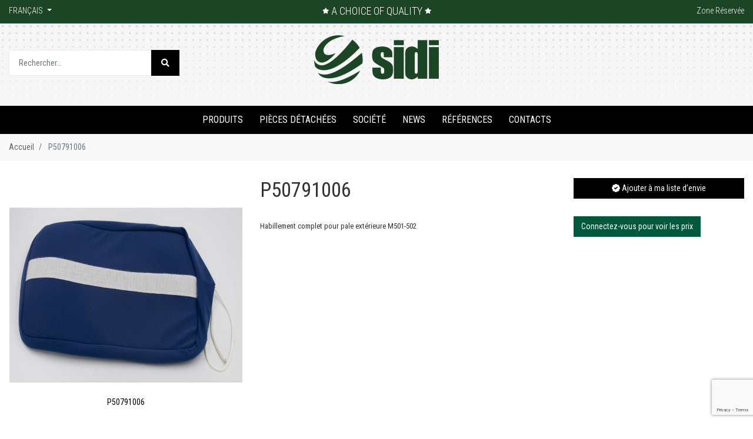

--- FILE ---
content_type: text/html; charset=UTF-8
request_url: https://sidimondial.com/fr/pieces-detachees/habillements/toiles-et-pronation/mannequin-a-chemises/p50791006
body_size: 143862
content:
<!doctype html>
<html lang="fr">
    <head prefix="og: http://ogp.me/ns# fb: http://ogp.me/ns/fb# product: http://ogp.me/ns/product#">
        <script>
    var BASE_URL = 'https://sidimondial.com/fr/';
    var require = {
        "baseUrl": "https://sidimondial.com/pub/static/version1753859949/frontend/Kom/sidi/fr_FR"
    };
</script>
        <meta charset="utf-8"/>
<meta name="title" content="P50791006"/>
<meta name="description" content="Habillement complet pour pale extérieure M501-502"/>
<meta name="keywords" content="P50791006"/>
<meta name="robots" content="INDEX,FOLLOW"/>
<meta name="viewport" content="width=device-width, initial-scale=1"/>
<meta name="format-detection" content="telephone=no"/>
<title>P50791006</title>
<link  rel="stylesheet" type="text/css"  media="all" href="https://sidimondial.com/pub/static/version1753859949/frontend/Kom/sidi/fr_FR/mage/calendar.css" />
<link  rel="stylesheet" type="text/css"  media="all" href="https://sidimondial.com/pub/static/version1753859949/frontend/Kom/sidi/fr_FR/Kom_Bannerslider/css/bannerslider.css" />
<link  rel="stylesheet" type="text/css"  media="all" href="https://sidimondial.com/pub/static/version1753859949/frontend/Kom/sidi/fr_FR/Kom_CustomContactForm/css/form.css" />
<link  rel="stylesheet" type="text/css"  media="all" href="https://sidimondial.com/pub/static/version1753859949/frontend/Kom/sidi/fr_FR/Kom_DiscountLabel/css/discount.css" />
<link  rel="stylesheet" type="text/css"  media="all" href="https://sidimondial.com/pub/static/version1753859949/frontend/Kom/sidi/fr_FR/Kom_EmbedVideo/css/video.css" />
<link  rel="stylesheet" type="text/css"  media="all" href="https://sidimondial.com/pub/static/version1753859949/frontend/Kom/sidi/fr_FR/Kom_Googlemap/css/googlemap.css" />
<link  rel="stylesheet" type="text/css"  media="all" href="https://sidimondial.com/pub/static/version1753859949/frontend/Kom/sidi/fr_FR/Kom_JsComponents/owl/assets/owl.carousel.min.css" />
<link  rel="stylesheet" type="text/css"  media="all" href="https://sidimondial.com/pub/static/version1753859949/frontend/Kom/sidi/fr_FR/Kom_JsComponents/owl/assets/owl.theme.default.min.css" />
<link  rel="stylesheet" type="text/css"  media="all" href="https://sidimondial.com/pub/static/version1753859949/frontend/Kom/sidi/fr_FR/Kom_JsComponents/owl/assets/animate.css" />
<link  rel="stylesheet" type="text/css"  media="all" href="https://sidimondial.com/pub/static/version1753859949/frontend/Kom/sidi/fr_FR/Kom_JsComponents/mmenu/jquery.mmenu.all.css" />
<link  rel="stylesheet" type="text/css"  media="all" href="https://sidimondial.com/pub/static/version1753859949/frontend/Kom/sidi/fr_FR/Kom_JsComponents/magiczoomplus/magiczoomplus.css" />
<link  rel="stylesheet" type="text/css"  media="all" href="https://sidimondial.com/pub/static/version1753859949/frontend/Kom/sidi/fr_FR/Kom_JsComponents/magicscroll/magicscroll.css" />
<link  rel="stylesheet" type="text/css"  media="all" href="https://sidimondial.com/pub/static/version1753859949/frontend/Kom/sidi/fr_FR/Kom_Megamenu/css/webslidemenu.css" />
<link  rel="stylesheet" type="text/css"  media="all" href="https://sidimondial.com/pub/static/version1753859949/frontend/Kom/sidi/fr_FR/Kom_Messageslider/css/messageslider.css" />
<link  rel="stylesheet" type="text/css"  media="all" href="https://sidimondial.com/pub/static/version1753859949/frontend/Kom/sidi/fr_FR/Kom_Parallax/css/parallax.css" />
<link  rel="stylesheet" type="text/css"  media="all" href="https://sidimondial.com/pub/static/version1753859949/frontend/Kom/sidi/fr_FR/Kom_Productslider/css/productslider.css" />
<link  rel="stylesheet" type="text/css"  media="all" href="https://sidimondial.com/pub/static/version1753859949/frontend/Kom/sidi/fr_FR/Kom_Sidebar/css/sidebar-menu.css" />
<link  rel="stylesheet" type="text/css"  media="all" href="https://sidimondial.com/pub/static/version1753859949/frontend/Kom/sidi/fr_FR/Kom_UsaContactForm/css/form.css" />
<link  rel="stylesheet" type="text/css"  media="all" href="https://sidimondial.com/pub/static/version1753859949/frontend/Kom/sidi/fr_FR/css/bootstrap.theme.css" />
<link  rel="stylesheet" type="text/css"  media="all" href="https://sidimondial.com/pub/static/version1753859949/frontend/Kom/sidi/fr_FR/css/navigation.css" />
<link  rel="stylesheet" type="text/css"  media="all" href="https://sidimondial.com/pub/static/version1753859949/frontend/Kom/sidi/fr_FR/css/boot.css" />
<link  rel="stylesheet" type="text/css"  media="all" href="https://sidimondial.com/pub/static/version1753859949/frontend/Kom/sidi/fr_FR/css/boot-m.css" />
<link  rel="stylesheet" type="text/css"  media="all" href="https://sidimondial.com/pub/static/version1753859949/frontend/Kom/sidi/fr_FR/Magento_Ui/css/modal.css" />
<link  rel="stylesheet" type="text/css"  media="all" href="https://sidimondial.com/pub/static/version1753859949/frontend/Kom/sidi/fr_FR/Magento_Ui/css/tooltip.css" />
<link  rel="stylesheet" type="text/css"  media="all" href="https://sidimondial.com/pub/static/version1753859949/frontend/Kom/sidi/fr_FR/css/font-awesome.min.css" />
<link  rel="stylesheet" type="text/css"  media="all" href="https://sidimondial.com/pub/static/version1753859949/frontend/Kom/sidi/fr_FR/css/pony.css" />
<link  rel="stylesheet" type="text/css"  media="all" href="https://sidimondial.com/pub/static/version1753859949/frontend/Kom/sidi/fr_FR/css/pony-m.css" />
<link  rel="stylesheet" type="text/css"  media="all" href="https://sidimondial.com/pub/static/version1753859949/frontend/Kom/sidi/fr_FR/css/popup.css" />
<link  rel="stylesheet" type="text/css"  media="all" href="https://sidimondial.com/pub/static/version1753859949/frontend/Kom/sidi/fr_FR/css/all.min.css" />
<link  rel="stylesheet" type="text/css"  media="all" href="https://sidimondial.com/pub/static/version1753859949/frontend/Kom/sidi/fr_FR/css/sidi.css" />
<link  rel="stylesheet" type="text/css"  media="all" href="https://sidimondial.com/pub/static/version1753859949/frontend/Kom/sidi/fr_FR/css/sidi-m.css" />
<link  rel="stylesheet" type="text/css"  media="all" href="https://sidimondial.com/pub/static/version1753859949/frontend/Kom/sidi/fr_FR/Amasty_HidePrice/js/fancyambox/jquery.fancyambox.min.css" />
<link  rel="stylesheet" type="text/css"  media="all" href="https://sidimondial.com/pub/static/version1753859949/frontend/Kom/sidi/fr_FR/Amasty_HidePrice/css/amhideprice.css" />
<link  rel="stylesheet" type="text/css"  media="all" href="https://sidimondial.com/pub/static/version1753859949/frontend/Kom/sidi/fr_FR/Amasty_Base/vendor/slick/amslick.min.css" />
<link  rel="stylesheet" type="text/css"  media="all" href="https://sidimondial.com/pub/static/version1753859949/frontend/Kom/sidi/fr_FR/Amasty_ShopbyBase/css/swiper.min.css" />
<link  rel="stylesheet" type="text/css"  media="all" href="https://sidimondial.com/pub/static/version1753859949/frontend/Kom/sidi/fr_FR/Magezon_Core/css/styles.css" />
<link  rel="stylesheet" type="text/css"  media="all" href="https://sidimondial.com/pub/static/version1753859949/frontend/Kom/sidi/fr_FR/Magezon_Core/css/owlcarousel/owl.carousel.min.css" />
<link  rel="stylesheet" type="text/css"  media="all" href="https://sidimondial.com/pub/static/version1753859949/frontend/Kom/sidi/fr_FR/Magezon_Core/css/animate.css" />
<link  rel="stylesheet" type="text/css"  media="all" href="https://sidimondial.com/pub/static/version1753859949/frontend/Kom/sidi/fr_FR/Magezon_Core/css/fontawesome5.css" />
<link  rel="stylesheet" type="text/css"  media="all" href="https://sidimondial.com/pub/static/version1753859949/frontend/Kom/sidi/fr_FR/Magezon_Core/css/mgz_font.css" />
<link  rel="stylesheet" type="text/css"  media="all" href="https://sidimondial.com/pub/static/version1753859949/frontend/Kom/sidi/fr_FR/Magezon_Core/css/mgz_bootstrap.css" />
<link  rel="stylesheet" type="text/css"  media="all" href="https://sidimondial.com/pub/static/version1753859949/frontend/Kom/sidi/fr_FR/Magezon_Builder/css/openiconic.min.css" />
<link  rel="stylesheet" type="text/css"  media="all" href="https://sidimondial.com/pub/static/version1753859949/frontend/Kom/sidi/fr_FR/Magezon_Builder/css/styles.css" />
<link  rel="stylesheet" type="text/css"  media="all" href="https://sidimondial.com/pub/static/version1753859949/frontend/Kom/sidi/fr_FR/Magezon_Builder/css/common.css" />
<link  rel="stylesheet" type="text/css"  media="all" href="https://sidimondial.com/pub/static/version1753859949/frontend/Kom/sidi/fr_FR/Magezon_Core/css/magnific.css" />
<link  rel="stylesheet" type="text/css"  media="all" href="https://sidimondial.com/pub/static/version1753859949/frontend/Kom/sidi/fr_FR/Magezon_PageBuilder/css/styles.css" />
<link  rel="stylesheet" type="text/css"  media="all" href="https://sidimondial.com/pub/static/version1753859949/frontend/Kom/sidi/fr_FR/Magezon_PageBuilder/vendor/photoswipe/photoswipe.css" />
<link  rel="stylesheet" type="text/css"  media="all" href="https://sidimondial.com/pub/static/version1753859949/frontend/Kom/sidi/fr_FR/Magezon_PageBuilder/vendor/photoswipe/default-skin/default-skin.css" />
<link  rel="stylesheet" type="text/css"  media="all" href="https://sidimondial.com/pub/static/version1753859949/frontend/Kom/sidi/fr_FR/Magezon_PageBuilder/vendor/blueimp/css/blueimp-gallery.min.css" />
<link  rel="stylesheet" type="text/css"  media="all" href="https://sidimondial.com/pub/static/version1753859949/frontend/Kom/sidi/fr_FR/Magento_Checkout/css/minicart.css" />
<link  rel="stylesheet" type="text/css"  media="all" href="https://sidimondial.com/pub/static/version1753859949/frontend/Kom/sidi/fr_FR/mage/gallery/gallery.css" />
<link  rel="stylesheet" type="text/css"  media="all" href="https://sidimondial.com/pub/static/version1753859949/frontend/Kom/sidi/fr_FR/Amasty_HidePrice/css/amhideprice-styles.css" />
<link  rel="stylesheet" type="text/css"  media="all" href="https://sidimondial.com/pub/static/version1753859949/frontend/Kom/sidi/fr_FR/Kom_Tabs/css/tabs.css" />
<link  rel="stylesheet" type="text/css"  media="all" href="https://sidimondial.com/pub/static/version1753859949/frontend/Kom/sidi/fr_FR/Magento_Review/css/review.css" />
<link  rel="stylesheet" type="text/css"  media="all" href="https://sidimondial.com/pub/static/version1753859949/frontend/Kom/sidi/fr_FR/Magefan_Blog/css/blog-new.css" />
<link  rel="stylesheet" type="text/css"  media="all" href="https://sidimondial.com/pub/static/version1753859949/frontend/Kom/sidi/fr_FR/Magefan_Blog/css/blog-custom.css" />
<link  rel="stylesheet" type="text/css"  media="all" href="https://sidimondial.com/pub/static/version1753859949/frontend/Kom/sidi/fr_FR/Amasty_Mostviewed/css/source/mkcss/amrelated.css" />
<link  rel="stylesheet" type="text/css"  media="all" href="https://pro.fontawesome.com/releases/v5.8.1/css/all.css" />
<link  rel="stylesheet" type="text/css"  media="all" href="https://fonts.googleapis.com/css?family=Oswald:300,400,500,600,700" />
<link  rel="stylesheet" type="text/css"  media="all" href="https://fonts.googleapis.com/css?family=Poppins:300,400,600,700" />
<link  rel="stylesheet" type="text/css"  media="all" href="https://fonts.googleapis.com/css?family=Open+Sans:300,400,600,700" />
<link  rel="stylesheet" type="text/css"  media="all" href="https://fonts.googleapis.com/css?family=Roboto+Condensed:300,400,700|Roboto:300,400,700" />
<script  type="text/javascript"  src="https://sidimondial.com/pub/static/version1753859949/frontend/Kom/sidi/fr_FR/requirejs/require.js"></script>
<script  type="text/javascript"  src="https://sidimondial.com/pub/static/version1753859949/frontend/Kom/sidi/fr_FR/mage/requirejs/mixins.js"></script>
<script  type="text/javascript"  src="https://sidimondial.com/pub/static/version1753859949/frontend/Kom/sidi/fr_FR/requirejs-config.js"></script>
<script  type="text/javascript"  src="https://sidimondial.com/pub/static/version1753859949/frontend/Kom/sidi/fr_FR/mage/polyfill.js"></script>
<script  type="text/javascript"  src="https://sidimondial.com/pub/static/version1753859949/frontend/Kom/sidi/fr_FR/Kom_Megamenu/js/webslidemenu.js"></script>
<script  type="text/javascript"  src="https://sidimondial.com/pub/static/version1753859949/frontend/Kom/sidi/fr_FR/Magento_Theme/js/kom.js"></script>
<link  rel="canonical" href="https://sidimondial.com/fr/p50791006" />
<link  rel="icon" type="image/x-icon" href="https://sidimondial.com/pub/media/favicon/websites/2/logo-ico_1.ico" />
<link  rel="shortcut icon" type="image/x-icon" href="https://sidimondial.com/pub/media/favicon/websites/2/logo-ico_1.ico" />
<!-- Hotjar Tracking Code for https://sidimondial.com/ -->
<script>
(function(h,o,t,j,a,r){
h.hj=h.hj||function(){(h.hj.q=h.hj.q||[]).push(arguments)};
h._hjSettings={hjid:1996400,hjsv:6};
a=o.getElementsByTagName('head')[0];
r=o.createElement('script');r.async=1;
r.src=t+h._hjSettings.hjid+j+h._hjSettings.hjsv;
a.appendChild(r);
})(window,document,'https://static.hotjar.com/c/hotjar-','.js?sv=');
</script>

<!-- Google tag (gtag.js) -->
<script async src="https://www.googletagmanager.com/gtag/js?id=G-2T21KLM1CC"></script>
<script>
  window.dataLayer = window.dataLayer || [];
  function gtag(){dataLayer.push(arguments);}
  gtag('js', new Date());

  gtag('config', 'G-2T21KLM1CC');
</script>

<script type="text/javascript">var _iub = _iub || {}; _iub.cons_instructions = _iub.cons_instructions || []; _iub.cons_instructions.push(["init", {api_key: "Cs18JDs5WvCqgnyn7NENtM7d2RroAvUv"}]);</script><script type="text/javascript" src="https://cdn.iubenda.com/cons/iubenda_cons.js" async></script>

<style>

.slider-button.slide-con-bottoni a{
    display: none;
}

.bannerslider .owl-dots span {
   border: 1px solid black;
}

body .footer-top h4 {
   color: white;
}

.product-info-stock-sku {display:none;}

body .block-new-customer h4 {color:#333333}
</style>
        <!-- BEGIN GOOGLE ANALYTICS CODE -->
<script type="text/x-magento-init">
{
    "*": {
        "Magento_GoogleAnalytics/js/google-analytics": {
            "isCookieRestrictionModeEnabled": 0,
            "currentWebsite": 2,
            "cookieName": "user_allowed_save_cookie",
            "ordersTrackingData": [],
            "pageTrackingData": {"optPageUrl":"","isAnonymizedIpActive":false,"accountId":"UA-178016410-1"}        }
    }
}
</script>
<!-- END GOOGLE ANALYTICS CODE -->
<script type="text/javascript">
        var _iub = _iub || [];
        var bannerHTML; 
        _iub.csConfiguration = {"invalidateConsentWithoutLog":true,"reloadOnConsent":true,"consentOnContinuedBrowsing":false,"perPurposeConsent":true,"whitelabel":false,"lang":"fr","siteId":2450588,"floatingPreferencesButtonDisplay":false,"cookiePolicyId":48629089, "banner":{ "slideDown":false,"acceptButtonDisplay":true,"customizeButtonDisplay":true,"acceptButtonColor":"#1c4525","acceptButtonCaptionColor":"white","customizeButtonColor":"#177658","customizeButtonCaptionColor":"white","position":"float-center","backgroundOverlay":true,"textColor":"#000","backgroundColor":"#fff","closeButtonRejects":true,"explicitWithdrawal":true,"listPurposes":true },
        "callback": {
            "onReady": function() {
                var banner = document.getElementById('iubenda-cs-banner');
                if (banner) {
                    bannerHTML = banner.innerHTML;
                }
            },
            "onPreferenceFirstExpressed": function(event) {
                _iub.cons_instructions.push(["submit",
                    {
                        consent: {
                            subject: {},
                            preferences: event,
                            legal_notices: [{
                                identifier: "cookie_policy"
                            }],
                            proofs: [{
                                content: JSON.stringify(event),
                                form: bannerHTML
                            }]
                        }
                    }
                ]);
            }
        }
    
    };
        </script>
        <script type="text/javascript" src="//cdn.iubenda.com/cs/stable/iubenda_cs.js" charset="UTF-8" async></script>    <script type="text/javascript">
        var iCallback = function () {};

        if ( 'callback' in _iub.csConfiguration ) {
            if ( 'onConsentGiven' in _iub.csConfiguration.callback )
                iCallback = _iub.csConfiguration.callback.onConsentGiven;

            _iub.csConfiguration.callback.onConsentGiven = function () {
                iCallback();

                jQuery( 'noscript._no_script_iub' ).each( function ( a, b ) {
                    var el = jQuery( b );
                    el.after( el.html() );
                } );
            };
        }
        ;
    </script>
    <style>
	.magezon-builder .mgz-container {width: 1280px;}
	</style>

<meta property="og:type" content="product" />
<meta property="og:title"
      content="P50791006" />
<meta property="og:image"
      content="https://sidimondial.com/pub/media/catalog/product/cache/4230c9f6231778da5dcd5b6903954c04/p/5/p50791006_1.jpg" />
<meta property="og:description"
      content="Habillement compl. Pale extér.M501-502" />
<meta property="og:url" content="https://sidimondial.com/fr/p50791006" />
    <meta property="product:price:amount" content="0"/>
    <meta property="product:price:currency"
      content="EUR"/>
            <link rel="alternate" hreflang="fr" href="https://sidimondial.com/fr/p50791006"/>
            <link rel="alternate" hreflang="it" href="https://sidimondial.com/it/p50791006"/>
            <link rel="alternate" hreflang="en-us" href="https://sidimondial.com/p50791006"/>
            <link rel="alternate" hreflang="de" href="https://sidimondial.com/de/p50791006"/>
            <link rel="alternate" hreflang="ru" href="https://sidimondial.com/ru/p50791006"/>
            <link rel="alternate" hreflang="es" href="https://sidimondial.com/es/p50791006"/>
                                                <link rel="alternate" hreflang="x-default" href="https://sidimondial.com/p50791006"/>
        


    </head>
    <body data-container="body"
          data-mage-init='{"loaderAjax": {}, "loader": { "icon": "https://sidimondial.com/pub/static/version1753859949/frontend/Kom/sidi/fr_FR/images/loader-2.gif"}}'
        itemtype="http://schema.org/Product" itemscope="itemscope" class="catalog-product-view product-p50791006 categorypath-pieces-detachees-habillements-toiles-et-pronation-mannequin-a-chemises category-mannequin-a-chemises page-layout-1column">
        

<script type="text/x-magento-init">
    {
        "*": {
            "mage/cookies": {
                "expires": null,
                "path": "\u002F",
                "domain": ".sidimondial.com",
                "secure": false,
                "lifetime": "3600"
            }
        }
    }
</script>
	<noscript>
		<div class="message global noscript">
			<div class="content">
				<p>
					<strong>Javascript est désactivé dans votre navigateur.</strong>
					<span>Pour une meilleure expérience sur notre site, assurez-vous d’activer JavaScript dans votre navigateur.</span>
				</p>
			</div>
		</div>
	</noscript>


<script>
    window.cookiesConfig = window.cookiesConfig || {};
    window.cookiesConfig.secure = true;
</script>
<script>
    require.config({
        map: {
            '*': {
                wysiwygAdapter: 'mage/adminhtml/wysiwyg/tiny_mce/tinymce4Adapter'
            }
        }
    });
</script>

<div class="page-wrapper"><header class="page-header">

				<!-- Mobile -->
		<div class="header p-3 mobile-detect-mobile">
			<div>
				<a href="#topMenu" class="showmenu"><i class="far fa-bars"></i></a>
			</div>
			<div>
<a class="logo" href="https://sidimondial.com/fr/" title="">
	<img class="mobile-detect-mobile" src="https://sidimondial.com/pub/static/version1753859949/frontend/Kom/sidi/fr_FR/images/logo-sidi-m.png"
		 alt=""/>
	<img class="mobile-detect-desktop" src="https://sidimondial.com/pub/media/logo/websites/2/logo-sidi.png"
		 alt=""
		 width="212"		 height="83"	/>
</a>
</div>
			<div class="lang-selector">
                <p><i class="fal fa-globe"></i> fr <i class="arrow"></i></p>
                <ul class="lang-selector--langs">
                    <li><a href="https://sidimondial.com/">English</a></li>
                    <li><a href="https://sidimondial.com/it_it/">Italiano</a></li>
                    <li><a href="https://sidimondial.com/fr_fr/">Français</a></li>
                    <li><a href="https://sidimondial.com/de_de/">Deutsch</a></li>
                    <li><a href="https://sidimondial.com/ru_ru/">Pусский</a></li>
                    <li><a href="https://sidimondial.com/es_es/">Español</a></li>
                </ul>
            </div>
			<div>

								<a href="" class="collapsed showsearch" data-toggle="collapse"><i class="far fa-search"></i></a>
				
<div data-block="minicart" class="minicart-wrapper">
        <!-- Mobile - Sidebar -->
    <button type="button" id="minicart-close" class="action close mobile-detect-mobile" style="display:none"></button>
            <div class="block block-komCart empty">
            <div id="minicart-content-wrapper" data-bind="scope: 'minicart_content'">
                <!-- ko template: getTemplate() --><!-- /ko -->
            </div>
                    </div>
            <!-- Desktop - Dropdown -->
            <div class="block block-minicart empty mobile-detect-desktop"
             data-role="dropdownDialog"
             data-mage-init='{"dropdownDialog":{
					"appendTo":"[data-block=minicart]",
					"triggerTarget":".showcart",
					"timeout": "2000",
					"closeOnMouseLeave": false,
					"closeOnEscape": true,
					"triggerClass":"active",
					"parentClass":"active",
					"buttons":[]}}'>
            <div id="minicart-content-wrapper" data-bind="scope: 'minicart_content'">
                <!-- ko template: getTemplate() --><!-- /ko -->
            </div>
                    </div>
        
    <script>
        window.checkout = {"shoppingCartUrl":"https:\/\/sidimondial.com\/fr\/checkout\/cart\/","checkoutUrl":"https:\/\/sidimondial.com\/fr\/checkout\/","updateItemQtyUrl":"https:\/\/sidimondial.com\/fr\/checkout\/sidebar\/updateItemQty\/","removeItemUrl":"https:\/\/sidimondial.com\/fr\/checkout\/sidebar\/removeItem\/","imageTemplate":"Magento_Catalog\/product\/image_with_borders","baseUrl":"https:\/\/sidimondial.com\/fr\/","minicartMaxItemsVisible":5,"websiteId":"2","maxItemsToDisplay":10,"storeId":"11","storeGroupId":"2","customerLoginUrl":"https:\/\/sidimondial.com\/fr\/customer\/account\/login\/referer\/aHR0cHM6Ly9zaWRpbW9uZGlhbC5jb20vZnIvcGllY2VzLWRldGFjaGVlcy9oYWJpbGxlbWVudHMvdG9pbGVzLWV0LXByb25hdGlvbi9tYW5uZXF1aW4tYS1jaGVtaXNlcy9wNTA3OTEwMDY%2C\/","isRedirectRequired":false,"autocomplete":"off","captcha":{"user_login":{"isCaseSensitive":false,"imageHeight":50,"imageSrc":"","refreshUrl":"https:\/\/sidimondial.com\/fr\/captcha\/refresh\/","isRequired":false,"timestamp":1768963282}}};
    </script>
    <script type="text/x-magento-init">
	{
		"[data-block='minicart']": {
			"Magento_Ui/js/core/app": {"components":{"minicart_content":{"children":{"subtotal.container":{"children":{"subtotal":{"children":{"subtotal.totals":{"config":{"display_cart_subtotal_incl_tax":0,"display_cart_subtotal_excl_tax":1,"template":"Magento_Tax\/checkout\/minicart\/subtotal\/totals"},"children":{"subtotal.totals.msrp":{"component":"Magento_Msrp\/js\/view\/checkout\/minicart\/subtotal\/totals","config":{"displayArea":"minicart-subtotal-hidden","template":"Magento_Msrp\/checkout\/minicart\/subtotal\/totals"}}},"component":"Magento_Tax\/js\/view\/checkout\/minicart\/subtotal\/totals"}},"component":"uiComponent","config":{"template":"Magento_Checkout\/minicart\/subtotal"}}},"component":"uiComponent","config":{"displayArea":"subtotalContainer"}},"item.renderer":{"component":"uiComponent","config":{"displayArea":"defaultRenderer","template":"Magento_Checkout\/minicart\/item\/default"},"children":{"item.image":{"component":"Magento_Catalog\/js\/view\/image","config":{"template":"Magento_Catalog\/product\/image","displayArea":"itemImage"}},"checkout.cart.item.price.sidebar":{"component":"uiComponent","config":{"template":"Magento_Checkout\/minicart\/item\/price","displayArea":"priceSidebar"}}}},"extra_info":{"component":"uiComponent","config":{"displayArea":"extraInfo"}},"promotion":{"component":"uiComponent","config":{"displayArea":"promotion"}}},"config":{"itemRenderer":{"default":"defaultRenderer","simple":"defaultRenderer","virtual":"defaultRenderer"},"template":"Magento_Checkout\/minicart\/content"},"component":"Magento_Checkout\/js\/view\/minicart"}},"types":[]}		},
		"*": {
			"Magento_Ui/js/block-loader": "https://sidimondial.com/pub/static/version1753859949/frontend/Kom/sidi/fr_FR/images/loader-1.gif"
		}
	}
	</script>
</div>
			</div>
		</div>
		<div class="pl-3 pr-3 mobile-detect-mobile">
			<div class="collapse" id="collapseSearch"><div class="block block-search">
	<div class="block block-content">
		<form class="form minisearch" id="search_mini_form" action="https://sidimondial.com/fr/catalogsearch/result/" method="get">
			<label class="label" for="search" data-role="minisearch-label">
				<i class="fas fa-search"></i>
			</label>
			<div class="control">
				<div class="input-group input-group-lg">
					<input id="search"
                        						type="text"
						name="q"
						value=""
						placeholder="Rechercher..."
						class="form-control"
						maxlength="128"
						role="combobox"
						aria-haspopup="false"
						aria-autocomplete="both"
						autocomplete="off"/>
					<div class="actions input-group-append">
						<button type="submit" title="Rechercher" class="action search btn btn-secondary">
							<i class="fas fa-search"></i>
						</button>
					</div>
				</div>
				<div id="search_autocomplete" class="search-autocomplete"></div>
			</div>
		</form>
	</div>
</div>

<script>
	require(['jquery'], function ($) {
		$('.block-search label').click(function() {
			$(this).next('.control').toggle();
		});
	});
</script>
</div>
		</div>

		<script>

            if(window.innerWidth < 768) {
                require(['jquery', 'jquery.bootstrap'], function ($) {
                    $(document).ready(function () {
                        $('a.showsearch').on('click', function () {
                            $('#collapseSearch').collapse('toggle');
                        });
                    });
                });

            }
		</script>

		<nav id="komCart" class="mobile-detect-mobile"></nav>
		<script>

      if(window.innerWidth < 768){

		require(['jquery','jquery.mmenu'], function($) {
			$( document ).ready(function() {
				$('.minicart-wrapper').appendTo('#komCart');
				$("#komCart").mmenu({
					// Options
					extensions: [
						"position-back",
						"position-right",
						"shadow-page"
					],
					// Addons
					navbar: {
						add: false
					}
				});
				var API = $("#komCart").data( "mmenu" );

				$(".showcart").click(function() {
					$("#minicart-close").show();
					API.open();
				});
				$("#minicart-close").click(function() {
					API.close();
				});
			});
		});

       }
		</script>
				<!-- Desktop -->
		<div class="header-top d-none d-md-block mobile-detect-desktop">
			<div class="container">
				<div class="row">
					<div class="col-lg-4 col-md-4 col-12">
						<div class="dropdown language">
	<a class="dropdown-toggle" href="#" role="button" id="dropdownLanguage" data-toggle="dropdown" aria-haspopup="true" aria-expanded="false">
		Français	</a>
	<div class="dropdown-menu" aria-labelledby="dropdownLanguage">
								<a class="view-en_en dropdown-item" href="#" data-post='{"action":"https:\/\/sidimondial.com\/fr\/stores\/store\/redirect\/","data":{"___store":"en_en","___from_store":"fr_fr","uenc":"aHR0cHM6Ly9zaWRpbW9uZGlhbC5jb20vcGllY2VzLWRldGFjaGVlcy9oYWJpbGxlbWVudHMvdG9pbGVzLWV0LXByb25hdGlvbi9tYW5uZXF1aW4tYS1jaGVtaXNlcy9wNTA3OTEwMDY,"}}'>
				English			</a>
											<a class="view-it_it dropdown-item" href="#" data-post='{"action":"https:\/\/sidimondial.com\/fr\/stores\/store\/redirect\/","data":{"___store":"it_it","___from_store":"fr_fr","uenc":"aHR0cHM6Ly9zaWRpbW9uZGlhbC5jb20vaXQvcGllY2VzLWRldGFjaGVlcy9oYWJpbGxlbWVudHMvdG9pbGVzLWV0LXByb25hdGlvbi9tYW5uZXF1aW4tYS1jaGVtaXNlcy9wNTA3OTEwMDY,"}}'>
				Italiano			</a>
																<a class="view-de_de dropdown-item" href="#" data-post='{"action":"https:\/\/sidimondial.com\/fr\/stores\/store\/redirect\/","data":{"___store":"de_de","___from_store":"fr_fr","uenc":"aHR0cHM6Ly9zaWRpbW9uZGlhbC5jb20vZGUvcGllY2VzLWRldGFjaGVlcy9oYWJpbGxlbWVudHMvdG9pbGVzLWV0LXByb25hdGlvbi9tYW5uZXF1aW4tYS1jaGVtaXNlcy9wNTA3OTEwMDY,"}}'>
				Deutsch			</a>
											<a class="view-ru_ru dropdown-item" href="#" data-post='{"action":"https:\/\/sidimondial.com\/fr\/stores\/store\/redirect\/","data":{"___store":"ru_ru","___from_store":"fr_fr","uenc":"aHR0cHM6Ly9zaWRpbW9uZGlhbC5jb20vcnUvcGllY2VzLWRldGFjaGVlcy9oYWJpbGxlbWVudHMvdG9pbGVzLWV0LXByb25hdGlvbi9tYW5uZXF1aW4tYS1jaGVtaXNlcy9wNTA3OTEwMDY,"}}'>
				русский			</a>
											<a class="view-es_es dropdown-item" href="#" data-post='{"action":"https:\/\/sidimondial.com\/fr\/stores\/store\/redirect\/","data":{"___store":"es_es","___from_store":"fr_fr","uenc":"aHR0cHM6Ly9zaWRpbW9uZGlhbC5jb20vZXMvcGllY2VzLWRldGFjaGVlcy9oYWJpbGxlbWVudHMvdG9pbGVzLWV0LXByb25hdGlvbi9tYW5uZXF1aW4tYS1jaGVtaXNlcy9wNTA3OTEwMDY,"}}'>
				Español			</a>
						</div>
</div>

<script>
require(['jquery','jquery.bootstrap'], function($) {
	$('.language > .dropdown-toggle').dropdown()
});
</script>
																	</div>
					<div class="col-lg-4 col-md-4 col-12">
						
	<style media="screen">
		#messageslider a {
			color: #ffffff;
		}
	</style>

			<div id="messageslider" class="owl-carousel" style="background-color:rgba(28,69,37,1); color:#ffffff;">
					<span>
								A choice of quality			</span>
			</div>
	
	<script>
	require(['jquery','KomOwl'], function($) {
		$(document).ready(function(){
			$('#messageslider').owlCarousel({
				lazyLoad: false,
				items: 1,
				margin: 0,
				smartSpeed: 250,
				loop: true,
				nav: true,
								navText: ['<i class="fal fa-angle-left"></i>','<i class="fal fa-angle-right"></i>'],
								dots: false,
				autoplay: false,
								autoplayTimeout: 5000,
				autoplayHoverPause: false,
												animateOut: 'slideOutDown',
				animateIn: 'slideInDown'
							});
		});
	});
	</script>
					</div>
					<div class="col-lg-4 col-md-4 col-12">
						<ul class="header-links"><li><a href="https://sidimondial.com/fr/customer/account/" >Zone Réservée</a></li>
</ul>					</div>
				</div>
			</div>
		</div>
		<div class="header mobile-detect-desktop">
			<div class="container">
				<div class="row">
					<div class="col-lg-3 col-md-3 col-12 order-3 order-md-1"><div class="block block-search">
	<div class="block block-content">
		<form class="form minisearch" id="search_mini_form" action="https://sidimondial.com/fr/catalogsearch/result/" method="get">
			<label class="label" for="search" data-role="minisearch-label">
				<i class="fas fa-search"></i>
			</label>
			<div class="control">
				<div class="input-group input-group-lg">
					<input id="search"
                        						type="text"
						name="q"
						value=""
						placeholder="Rechercher..."
						class="form-control"
						maxlength="128"
						role="combobox"
						aria-haspopup="false"
						aria-autocomplete="both"
						autocomplete="off"/>
					<div class="actions input-group-append">
						<button type="submit" title="Rechercher" class="action search btn btn-secondary">
							<i class="fas fa-search"></i>
						</button>
					</div>
				</div>
				<div id="search_autocomplete" class="search-autocomplete"></div>
			</div>
		</form>
	</div>
</div>

<script>
	require(['jquery'], function ($) {
		$('.block-search label').click(function() {
			$(this).next('.control').toggle();
		});
	});
</script>
</div>
					<div class="col-lg-6 col-md-6 col-12 order-1 order-md-2">
<a class="logo" href="https://sidimondial.com/fr/" title="">
	<img class="mobile-detect-mobile" src="https://sidimondial.com/pub/static/version1753859949/frontend/Kom/sidi/fr_FR/images/logo-sidi-m.png"
		 alt=""/>
	<img class="mobile-detect-desktop" src="https://sidimondial.com/pub/media/logo/websites/2/logo-sidi.png"
		 alt=""
		 width="212"		 height="83"	/>
</a>
</div>
					<div class="col-lg-3 col-md-3 col-12 order-2 order-md-3 ">
					                        <div class="link-top-bar">
                                                    </div>
					</div>
				</div>
			</div>
		</div>
			</header>
<nav id="topMenu">
	<div id="panel-menu">
		
	<ul class="mobile-detect-mobile">
		<li  class="level0 nav-1 category-item first level-top parent"><a href="https://sidimondial.com/fr/produits"  class="level-top" ><span>PRODUITS </span></a><ul class="list-unstyled level0 submenu"><li  class="level1 nav-1-1 category-item first parent"><a href="https://sidimondial.com/fr/produits/tables-a-repasser" ><span>Tables à repasser</span></a><ul class="list-unstyled level1 submenu"><li  class="level2 nav-1-1-1 category-item first"><a href="https://sidimondial.com/fr/produits/tables-a-repasser/tables-aspirantes" ><span>Tables aspirantes</span></a></li><li  class="level2 nav-1-1-2 category-item"><a href="https://sidimondial.com/fr/produits/tables-a-repasser/tables-rectangulaires" ><span>Tables rectangulaires</span></a></li><li  class="level2 nav-1-1-3 category-item"><a href="https://sidimondial.com/fr/produits/tables-a-repasser/tables-aspirantes-et-soufflantes" ><span>Tables aspirantes et soufflantes </span></a></li><li  class="level2 nav-1-1-4 category-item"><a href="https://sidimondial.com/fr/produits/tables-a-repasser/tables-aspirantes-soufflantes-et-vaporisantes" ><span>Tables aspirantes soufflantes et vaporisantes</span></a></li><li  class="level2 nav-1-1-5 category-item last"><a href="https://sidimondial.com/fr/produits/tables-a-repasser/tables-aspirantes-et-vaporisantes" ><span>Tables aspirantes et vaporisantes</span></a></li></ul></li><li  class="level1 nav-1-2 category-item parent"><a href="https://sidimondial.com/fr/produits/mannequins-chemises-et-vestes-mannequins-pantalons-cabines" ><span>Mannequins chemises et vestes/Mannequins Pantalons-Cabines</span></a><ul class="list-unstyled level1 submenu"><li  class="level2 nav-1-2-1 category-item first"><a href="https://sidimondial.com/fr/produits/mannequins-chemises-et-vestes-mannequins-pantalons-cabines/mannequins-chemise" ><span>Mannequins chemise</span></a></li><li  class="level2 nav-1-2-2 category-item"><a href="https://sidimondial.com/fr/produits/mannequins-chemises-et-vestes-mannequins-pantalons-cabines/mannequins-universels-avec-tension" ><span>Mannequins universels avec tension</span></a></li><li  class="level2 nav-1-2-3 category-item"><a href="https://sidimondial.com/fr/produits/mannequins-chemises-et-vestes-mannequins-pantalons-cabines/mannequins-universels" ><span>Mannequins universels</span></a></li><li  class="level2 nav-1-2-4 category-item"><a href="https://sidimondial.com/fr/produits/mannequins-chemises-et-vestes-mannequins-pantalons-cabines/toppers" ><span>Toppers</span></a></li><li  class="level2 nav-1-2-5 category-item last"><a href="https://sidimondial.com/fr/produits/mannequins-chemises-et-vestes-mannequins-pantalons-cabines/cabines-de-repassage" ><span>Cabines de repassage </span></a></li></ul></li><li  class="level1 nav-1-3 category-item parent"><a href="https://sidimondial.com/fr/produits/fers-et-accessoires" ><span>Fers et accessoires </span></a><ul class="list-unstyled level1 submenu"><li  class="level2 nav-1-3-1 category-item first"><a href="https://sidimondial.com/fr/catalog/category/view/s/fers/id/17/" ><span>Fers</span></a></li><li  class="level2 nav-1-3-2 category-item last"><a href="https://sidimondial.com/fr/produits/fers-et-accessoires/accessoires" ><span>Accessoires</span></a></li></ul></li><li  class="level1 nav-1-4 category-item parent"><a href="https://sidimondial.com/fr/produits/detachage" ><span>Détachage</span></a><ul class="list-unstyled level1 submenu"><li  class="level2 nav-1-4-1 category-item first"><a href="https://sidimondial.com/fr/produits/detachage/tables-de-detachage" ><span>Tables de détachage</span></a></li><li  class="level2 nav-1-4-2 category-item last"><a href="https://sidimondial.com/fr/produits/detachage/cabines-de-detachage" ><span>Cabines de détachage </span></a></li></ul></li><li  class="level1 nav-1-5 category-item parent"><a href="https://sidimondial.com/fr/produits/presses" ><span>PRESSES</span></a><ul class="list-unstyled level1 submenu"><li  class="level2 nav-1-5-1 category-item first"><a href="https://sidimondial.com/fr/produits/presses/presses-pour-blanchisserie" ><span>Presses pour blanchisserie</span></a></li><li  class="level2 nav-1-5-2 category-item"><a href="https://sidimondial.com/fr/produits/presses/presses-pour-pressing-et-confection" ><span>Presses pour pressing et confection </span></a></li><li  class="level2 nav-1-5-3 category-item"><a href="https://sidimondial.com/fr/produits/presses/presses-pour-chemise" ><span>Presses pour chemise </span></a></li><li  class="level2 nav-1-5-4 category-item last"><a href="https://sidimondial.com/fr/produits/presses/presses-pour-pantalons" ><span>Presses pour pantalons </span></a></li></ul></li><li  class="level1 nav-1-6 category-item parent"><a href="https://sidimondial.com/fr/produits/generateurs-de-vapeur" ><span>Générateurs de vapeur </span></a><ul class="list-unstyled level1 submenu"><li  class="level2 nav-1-6-1 category-item first"><a href="https://sidimondial.com/fr/produits/generateurs-de-vapeur/generateurs-pour-fers" ><span>Générateurs pour fers</span></a></li><li  class="level2 nav-1-6-2 category-item last"><a href="https://sidimondial.com/fr/produits/generateurs-de-vapeur/chaudieres-electriques" ><span>Chaudières éléctriques </span></a></li></ul></li><li  class="level1 nav-1-7 category-item"><a href="https://sidimondial.com/fr/produits/assainissement" ><span>Assainissement </span></a></li><li  class="level1 nav-1-8 category-item last"><a href="https://sidimondial.com/fr/produits/puff-irons" ><span>PUFF IRONS</span></a></li></ul></li><li  class="level0 nav-2 category-item has-active last level-top parent"><a href="https://sidimondial.com/fr/pieces-detachees"  class="level-top" ><span>Pièces détachées</span></a><ul class="list-unstyled level0 submenu"><li  class="level1 nav-2-1 category-item first parent"><a href="https://sidimondial.com/fr/pieces-detachees/bras-et-formes" ><span>Bras et Formes</span></a><ul class="list-unstyled level1 submenu"><li  class="level2 nav-2-1-1 category-item first"><a href="https://sidimondial.com/fr/pieces-detachees/bras-et-formes/composants" ><span>Composants</span></a></li><li  class="level2 nav-2-1-2 category-item last"><a href="https://sidimondial.com/fr/pieces-detachees/bras-et-formes/formes" ><span>Formes</span></a></li></ul></li><li  class="level1 nav-2-2 category-item parent"><a href="https://sidimondial.com/fr/pieces-detachees/chaudieres" ><span>Chaudières</span></a><ul class="list-unstyled level1 submenu"><li  class="level2 nav-2-2-1 category-item first"><a href="https://sidimondial.com/fr/pieces-detachees/chaudieres/chaudieres-completes" ><span>Chaudières complètes</span></a></li><li  class="level2 nav-2-2-2 category-item last"><a href="https://sidimondial.com/fr/pieces-detachees/chaudieres/composants-pour-chaudiere" ><span>Composants pour chaudière</span></a></li></ul></li><li  class="level1 nav-2-3 category-item"><a href="https://sidimondial.com/fr/pieces-detachees/douilles" ><span>Douilles</span></a></li><li  class="level1 nav-2-4 category-item"><a href="https://sidimondial.com/fr/pieces-detachees/cables" ><span>Câbles</span></a></li><li  class="level1 nav-2-5 category-item has-active parent"><a href="https://sidimondial.com/fr/pieces-detachees/habillements" ><span>Habillements</span></a><ul class="list-unstyled level1 submenu"><li  class="level2 nav-2-5-1 category-item first has-active parent"><a href="https://sidimondial.com/fr/pieces-detachees/habillements/toiles-et-pronation" ><span>Toiles et Pronation</span></a><ul class="list-unstyled level2 submenu"><li  class="level3 nav-2-5-1-1 category-item first"><a href="https://sidimondial.com/fr/pieces-detachees/habillements/toiles-et-pronation/tables-a-repasser" ><span>Tables à repasser</span></a></li><li  class="level3 nav-2-5-1-2 category-item"><a href="https://sidimondial.com/fr/pieces-detachees/habillements/toiles-et-pronation/tables-de-detachage" ><span>Tables de détachage</span></a></li><li  class="level3 nav-2-5-1-3 category-item"><a href="https://sidimondial.com/fr/pieces-detachees/habillements/toiles-et-pronation/presses" ><span>Presses</span></a></li><li  class="level3 nav-2-5-1-4 category-item"><a href="https://sidimondial.com/fr/pieces-detachees/habillements/toiles-et-pronation/jeannettes" ><span>Jeannettes</span></a></li><li  class="level3 nav-2-5-1-5 category-item active"><a href="https://sidimondial.com/fr/pieces-detachees/habillements/toiles-et-pronation/mannequin-a-chemises" ><span>Mannequin à chemises</span></a></li><li  class="level3 nav-2-5-1-6 category-item last"><a href="https://sidimondial.com/fr/pieces-detachees/habillements/toiles-et-pronation/mannequin-pantalons" ><span>Mannequin Pantalons</span></a></li></ul></li><li  class="level2 nav-2-5-2 category-item"><a href="https://sidimondial.com/fr/pieces-detachees/habillements/ressorts-pour-toiles" ><span>Ressorts pour toiles</span></a></li><li  class="level2 nav-2-5-3 category-item"><a href="https://sidimondial.com/fr/pieces-detachees/habillements/couvertures-isolantes" ><span>Couvertures isolantes</span></a></li><li  class="level2 nav-2-5-4 category-item parent"><a href="https://sidimondial.com/fr/pieces-detachees/habillements/molletons" ><span>Molletons</span></a><ul class="list-unstyled level2 submenu"><li  class="level3 nav-2-5-4-1 category-item first"><a href="https://sidimondial.com/fr/pieces-detachees/habillements/molletons/tables-a-repasser" ><span>Tables à repasser</span></a></li><li  class="level3 nav-2-5-4-2 category-item"><a href="https://sidimondial.com/fr/pieces-detachees/habillements/molletons/presses" ><span>Presses</span></a></li><li  class="level3 nav-2-5-4-3 category-item last"><a href="https://sidimondial.com/fr/pieces-detachees/habillements/molletons/mannequin-a-chemises" ><span>Mannequin à chemises</span></a></li></ul></li><li  class="level2 nav-2-5-5 category-item"><a href="https://sidimondial.com/fr/pieces-detachees/habillements/taloches" ><span>Taloches</span></a></li><li  class="level2 nav-2-5-6 category-item"><a href="https://sidimondial.com/fr/pieces-detachees/habillements/sacs-pour-mannequin-pantalons" ><span>Sacs pour Mannequin Pantalons</span></a></li><li  class="level2 nav-2-5-7 category-item last"><a href="https://sidimondial.com/fr/pieces-detachees/habillements/sacs-pour-mannequins" ><span>Sacs pour Mannequins</span></a></li></ul></li><li  class="level1 nav-2-6 category-item parent"><a href="https://sidimondial.com/fr/pieces-detachees/compresseurs" ><span>Compresseurs</span></a><ul class="list-unstyled level1 submenu"><li  class="level2 nav-2-6-1 category-item first"><a href="https://sidimondial.com/fr/pieces-detachees/compresseurs/composants" ><span>Composants</span></a></li><li  class="level2 nav-2-6-2 category-item last"><a href="https://sidimondial.com/fr/pieces-detachees/compresseurs/compresseurs" ><span>Compresseurs</span></a></li></ul></li><li  class="level1 nav-2-7 category-item parent"><a href="https://sidimondial.com/fr/pieces-detachees/outillages-electromecaniques-et-electroniques" ><span>Outillages électromecaniques et électroniques</span></a><ul class="list-unstyled level1 submenu"><li  class="level2 nav-2-7-1 category-item first"><a href="https://sidimondial.com/fr/pieces-detachees/outillages-electromecaniques-et-electroniques/composants" ><span>Composants</span></a></li><li  class="level2 nav-2-7-2 category-item"><a href="https://sidimondial.com/fr/pieces-detachees/outillages-electromecaniques-et-electroniques/telerupteurs" ><span>Telerupteurs</span></a></li><li  class="level2 nav-2-7-3 category-item"><a href="https://sidimondial.com/fr/pieces-detachees/outillages-electromecaniques-et-electroniques/programmeurs" ><span>Programmeurs</span></a></li><li  class="level2 nav-2-7-4 category-item"><a href="https://sidimondial.com/fr/pieces-detachees/outillages-electromecaniques-et-electroniques/pedales-electriques" ><span>Pédales électriques</span></a></li><li  class="level2 nav-2-7-5 category-item"><a href="https://sidimondial.com/fr/pieces-detachees/outillages-electromecaniques-et-electroniques/electroaimants" ><span>Électroaimants</span></a></li><li  class="level2 nav-2-7-6 category-item"><a href="https://sidimondial.com/fr/pieces-detachees/outillages-electromecaniques-et-electroniques/microprocesseurs" ><span>Microprocesseurs</span></a></li><li  class="level2 nav-2-7-7 category-item"><a href="https://sidimondial.com/fr/pieces-detachees/outillages-electromecaniques-et-electroniques/pressostats" ><span>Pressostats</span></a></li><li  class="level2 nav-2-7-8 category-item"><a href="https://sidimondial.com/fr/pieces-detachees/outillages-electromecaniques-et-electroniques/relais" ><span>Relais</span></a></li><li  class="level2 nav-2-7-9 category-item"><a href="https://sidimondial.com/fr/pieces-detachees/outillages-electromecaniques-et-electroniques/thermostats" ><span>Thermostats</span></a></li><li  class="level2 nav-2-7-10 category-item last"><a href="https://sidimondial.com/fr/pieces-detachees/outillages-electromecaniques-et-electroniques/temporisateurs" ><span>Temporisateurs</span></a></li></ul></li><li  class="level1 nav-2-8 category-item parent"><a href="https://sidimondial.com/fr/pieces-detachees/composants-electriques" ><span>Composants Électriques</span></a><ul class="list-unstyled level1 submenu"><li  class="level2 nav-2-8-1 category-item first"><a href="https://sidimondial.com/fr/pieces-detachees/composants-electriques/connecteurs" ><span>Connecteurs</span></a></li><li  class="level2 nav-2-8-2 category-item"><a href="https://sidimondial.com/fr/pieces-detachees/composants-electriques/fusibles" ><span>Fusibles</span></a></li><li  class="level2 nav-2-8-3 category-item"><a href="https://sidimondial.com/fr/pieces-detachees/composants-electriques/tableaux-des-fusibles" ><span>Tableaux des fusibles</span></a></li><li  class="level2 nav-2-8-4 category-item"><a href="https://sidimondial.com/fr/pieces-detachees/composants-electriques/microinterupteurs" ><span>Microinterupteurs</span></a></li><li  class="level2 nav-2-8-5 category-item"><a href="https://sidimondial.com/fr/pieces-detachees/composants-electriques/fiches" ><span>Fiches</span></a></li><li  class="level2 nav-2-8-6 category-item"><a href="https://sidimondial.com/fr/pieces-detachees/composants-electriques/prises" ><span>Prises</span></a></li><li  class="level2 nav-2-8-7 category-item"><a href="https://sidimondial.com/fr/pieces-detachees/composants-electriques/interrupteurs" ><span>Interrupteurs</span></a></li><li  class="level2 nav-2-8-8 category-item"><a href="https://sidimondial.com/fr/pieces-detachees/composants-electriques/bornes" ><span>Bornes</span></a></li><li  class="level2 nav-2-8-9 category-item last"><a href="https://sidimondial.com/fr/pieces-detachees/composants-electriques/lampes-temoin" ><span>Lampes témoin</span></a></li></ul></li><li  class="level1 nav-2-9 category-item parent"><a href="https://sidimondial.com/fr/pieces-detachees/pistolets" ><span>Pistolets</span></a><ul class="list-unstyled level1 submenu"><li  class="level2 nav-2-9-1 category-item first"><a href="https://sidimondial.com/fr/pieces-detachees/pistolets/pistolets" ><span>Pistolets</span></a></li><li  class="level2 nav-2-9-2 category-item last"><a href="https://sidimondial.com/fr/pieces-detachees/pistolets/composants" ><span>Composants</span></a></li></ul></li><li  class="level1 nav-2-10 category-item"><a href="https://sidimondial.com/fr/pieces-detachees/poignees" ><span>Poignées</span></a></li><li  class="level1 nav-2-11 category-item parent"><a href="https://sidimondial.com/fr/pieces-detachees/plateaux" ><span>Plateaux</span></a><ul class="list-unstyled level1 submenu"><li  class="level2 nav-2-11-1 category-item first"><a href="https://sidimondial.com/fr/pieces-detachees/plateaux/plateaux-superieur-et-inferieur" ><span>Plateaux supérieur et inférieur</span></a></li><li  class="level2 nav-2-11-2 category-item last"><a href="https://sidimondial.com/fr/pieces-detachees/plateaux/composants" ><span>Composants</span></a></li></ul></li><li  class="level1 nav-2-12 category-item parent"><a href="https://sidimondial.com/fr/pieces-detachees/composants-pur-installateurs" ><span>Composants pur installateurs</span></a><ul class="list-unstyled level1 submenu"><li  class="level2 nav-2-12-1 category-item first"><a href="https://sidimondial.com/fr/pieces-detachees/composants-pur-installateurs/tuyaux-air" ><span>Tuyaux air</span></a></li><li  class="level2 nav-2-12-2 category-item"><a href="https://sidimondial.com/fr/pieces-detachees/composants-pur-installateurs/robinets-a-bille-et-a-clapet" ><span>Robinets à bille et à clapet</span></a></li><li  class="level2 nav-2-12-3 category-item"><a href="https://sidimondial.com/fr/pieces-detachees/composants-pur-installateurs/bandes" ><span>Bandes</span></a></li><li  class="level2 nav-2-12-4 category-item"><a href="https://sidimondial.com/fr/pieces-detachees/composants-pur-installateurs/raccords" ><span>Raccords </span></a></li><li  class="level2 nav-2-12-5 category-item"><a href="https://sidimondial.com/fr/pieces-detachees/composants-pur-installateurs/raccords-demi-rapides" ><span>Raccords demi-rapides</span></a></li><li  class="level2 nav-2-12-6 category-item"><a href="https://sidimondial.com/fr/pieces-detachees/composants-pur-installateurs/insertions-tuyaux" ><span>Insertions tuyaux</span></a></li><li  class="level2 nav-2-12-7 category-item"><a href="https://sidimondial.com/fr/pieces-detachees/composants-pur-installateurs/vannes-de-retenue" ><span>Vannes de retenue</span></a></li><li  class="level2 nav-2-12-8 category-item"><a href="https://sidimondial.com/fr/pieces-detachees/composants-pur-installateurs/manometres" ><span>Manomètres</span></a></li><li  class="level2 nav-2-12-9 category-item"><a href="https://sidimondial.com/fr/pieces-detachees/composants-pur-installateurs/gaines-isolantes" ><span>Gaines isolantes</span></a></li><li  class="level2 nav-2-12-10 category-item"><a href="https://sidimondial.com/fr/pieces-detachees/composants-pur-installateurs/raccords-rapides" ><span>Raccords rapides</span></a></li><li  class="level2 nav-2-12-11 category-item"><a href="https://sidimondial.com/fr/pieces-detachees/composants-pur-installateurs/tuyaux-vapeur" ><span>Tuyaux vapeur</span></a></li><li  class="level2 nav-2-12-12 category-item"><a href="https://sidimondial.com/fr/pieces-detachees/composants-pur-installateurs/purgeurs" ><span>Purgeurs</span></a></li><li  class="level2 nav-2-12-13 category-item"><a href="https://sidimondial.com/fr/pieces-detachees/composants-pur-installateurs/tuyaux-aspiration" ><span>Tuyaux aspiration </span></a></li><li  class="level2 nav-2-12-14 category-item"><a href="https://sidimondial.com/fr/pieces-detachees/composants-pur-installateurs/filtres-eau-filtres-aspiration" ><span>Filtres eau - Filtres aspiration</span></a></li><li  class="level2 nav-2-12-15 category-item last"><a href="https://sidimondial.com/fr/pieces-detachees/composants-pur-installateurs/tuyaux-eau" ><span>Tuyaux eau</span></a></li></ul></li><li  class="level1 nav-2-13 category-item parent"><a href="https://sidimondial.com/fr/pieces-detachees/fers" ><span>Fers</span></a><ul class="list-unstyled level1 submenu"><li  class="level2 nav-2-13-1 category-item first"><a href="https://sidimondial.com/fr/pieces-detachees/fers/accessoires" ><span>Accessoires</span></a></li><li  class="level2 nav-2-13-2 category-item"><a href="https://sidimondial.com/fr/pieces-detachees/fers/composants" ><span>Composants</span></a></li><li  class="level2 nav-2-13-3 category-item last"><a href="https://sidimondial.com/fr/pieces-detachees/fers/fers-a-repasser" ><span>Fers a repasser </span></a></li></ul></li><li  class="level1 nav-2-14 category-item parent"><a href="https://sidimondial.com/fr/pieces-detachees/regulateurs-de-niveau" ><span>Régulateurs de niveau</span></a><ul class="list-unstyled level1 submenu"><li  class="level2 nav-2-14-1 category-item first"><a href="https://sidimondial.com/fr/pieces-detachees/regulateurs-de-niveau/composants" ><span>Composants</span></a></li><li  class="level2 nav-2-14-2 category-item"><a href="https://sidimondial.com/fr/pieces-detachees/regulateurs-de-niveau/regulateurs-electromecaniques-et-electroniques" ><span>Régulateurs électromecaniques et électroniques</span></a></li><li  class="level2 nav-2-14-3 category-item last"><a href="https://sidimondial.com/fr/pieces-detachees/regulateurs-de-niveau/flasques" ><span>Flasques</span></a></li></ul></li><li  class="level1 nav-2-15 category-item parent"><a href="https://sidimondial.com/fr/pieces-detachees/moteurs" ><span>Moteurs</span></a><ul class="list-unstyled level1 submenu"><li  class="level2 nav-2-15-1 category-item first"><a href="https://sidimondial.com/fr/pieces-detachees/moteurs/composants" ><span>Composants</span></a></li><li  class="level2 nav-2-15-2 category-item last"><a href="https://sidimondial.com/fr/pieces-detachees/moteurs/moteurs" ><span>Moteurs</span></a></li></ul></li><li  class="level1 nav-2-16 category-item"><a href="https://sidimondial.com/fr/pieces-detachees/pivots" ><span>Pivots</span></a></li><li  class="level1 nav-2-17 category-item parent"><a href="https://sidimondial.com/fr/pieces-detachees/composants-pneumatiques" ><span>Composants Pneumatiques</span></a><ul class="list-unstyled level1 submenu"><li  class="level2 nav-2-17-1 category-item first"><a href="https://sidimondial.com/fr/pieces-detachees/composants-pneumatiques/filtres-air-reducteurs-graisseurs" ><span>Filtres air  - Réducteurs - Graisseurs</span></a></li><li  class="level2 nav-2-17-2 category-item"><a href="https://sidimondial.com/fr/pieces-detachees/composants-pneumatiques/composants" ><span>Composants </span></a></li><li  class="level2 nav-2-17-3 category-item"><a href="https://sidimondial.com/fr/pieces-detachees/composants-pneumatiques/cylindres-amortisseurs" ><span>Cylindres - Amortisseurs</span></a></li><li  class="level2 nav-2-17-4 category-item"><a href="https://sidimondial.com/fr/pieces-detachees/composants-pneumatiques/deviateurs" ><span>Déviateurs</span></a></li><li  class="level2 nav-2-17-5 category-item"><a href="https://sidimondial.com/fr/pieces-detachees/composants-pneumatiques/commandes-a-levier" ><span>Commandes à levier</span></a></li><li  class="level2 nav-2-17-6 category-item"><a href="https://sidimondial.com/fr/pieces-detachees/composants-pneumatiques/commandes-pneumatiques-par-pedale" ><span>Commandes pneumatiques par pédale</span></a></li><li  class="level2 nav-2-17-7 category-item"><a href="https://sidimondial.com/fr/pieces-detachees/composants-pneumatiques/vannes-pneumatiques" ><span>Vannes pneumatiques</span></a></li><li  class="level2 nav-2-17-8 category-item"><a href="https://sidimondial.com/fr/pieces-detachees/composants-pneumatiques/commandes-par-poussoir" ><span>Commandes par poussoir</span></a></li><li  class="level2 nav-2-17-9 category-item"><a href="https://sidimondial.com/fr/pieces-detachees/composants-pneumatiques/soupapes-de-decharge-rapide" ><span>Soupapes de décharge rapide</span></a></li><li  class="level2 nav-2-17-10 category-item last"><a href="https://sidimondial.com/fr/pieces-detachees/composants-pneumatiques/silencieux" ><span>Silencieux</span></a></li></ul></li><li  class="level1 nav-2-18 category-item parent"><a href="https://sidimondial.com/fr/pieces-detachees/pompes" ><span>Pompes</span></a><ul class="list-unstyled level1 submenu"><li  class="level2 nav-2-18-1 category-item first"><a href="https://sidimondial.com/fr/pieces-detachees/pompes/composants" ><span>Composants</span></a></li><li  class="level2 nav-2-18-2 category-item last"><a href="https://sidimondial.com/fr/pieces-detachees/pompes/pompes" ><span>Pompes</span></a></li></ul></li><li  class="level1 nav-2-19 category-item parent"><a href="https://sidimondial.com/fr/pieces-detachees/resistances" ><span>Résistances</span></a><ul class="list-unstyled level1 submenu"><li  class="level2 nav-2-19-1 category-item first"><a href="https://sidimondial.com/fr/pieces-detachees/resistances/composants" ><span>Composants</span></a></li><li  class="level2 nav-2-19-2 category-item"><a href="https://sidimondial.com/fr/pieces-detachees/resistances/flasques" ><span>Flasques</span></a></li><li  class="level2 nav-2-19-3 category-item"><a href="https://sidimondial.com/fr/pieces-detachees/resistances/elements" ><span>Éléments</span></a></li><li  class="level2 nav-2-19-4 category-item"><a href="https://sidimondial.com/fr/pieces-detachees/resistances/resistances-pour-jeannettes-repassage-manches" ><span>Résistances pour jeannettes repassage manches</span></a></li><li  class="level2 nav-2-19-5 category-item"><a href="https://sidimondial.com/fr/pieces-detachees/resistances/resistances-pour-plateaux-a-repasser" ><span>Résistances pour plateaux à repasser</span></a></li><li  class="level2 nav-2-19-6 category-item"><a href="https://sidimondial.com/fr/pieces-detachees/resistances/resistances-avec-flasques" ><span>Résistances avec flasques</span></a></li><li  class="level2 nav-2-19-7 category-item"><a href="https://sidimondial.com/fr/pieces-detachees/resistances/batteries-de-vapeur" ><span>Batteries de vapeur</span></a></li><li  class="level2 nav-2-19-8 category-item last"><a href="https://sidimondial.com/fr/pieces-detachees/resistances/different" ><span>Différent</span></a></li></ul></li><li  class="level1 nav-2-20 category-item"><a href="https://sidimondial.com/fr/pieces-detachees/tiges" ><span>Tiges</span></a></li><li  class="level1 nav-2-21 category-item parent"><a href="https://sidimondial.com/fr/pieces-detachees/petits-generateurs" ><span>Petits générateurs</span></a><ul class="list-unstyled level1 submenu"><li  class="level2 nav-2-21-1 category-item first"><a href="https://sidimondial.com/fr/pieces-detachees/petits-generateurs/4-vapor-composants" ><span>4 Vapor Composants</span></a></li><li  class="level2 nav-2-21-2 category-item"><a href="https://sidimondial.com/fr/pieces-detachees/petits-generateurs/aries-accessoires" ><span>Aries Accessoires</span></a></li><li  class="level2 nav-2-21-3 category-item last"><a href="https://sidimondial.com/fr/pieces-detachees/petits-generateurs/aries-composants" ><span>Aries Composants</span></a></li></ul></li><li  class="level1 nav-2-22 category-item parent"><a href="https://sidimondial.com/fr/pieces-detachees/electrovannes" ><span>Électrovannes</span></a><ul class="list-unstyled level1 submenu"><li  class="level2 nav-2-22-1 category-item first"><a href="https://sidimondial.com/fr/pieces-detachees/electrovannes/electrovannes-air" ><span>Électrovannes air</span></a></li><li  class="level2 nav-2-22-2 category-item"><a href="https://sidimondial.com/fr/pieces-detachees/electrovannes/composants" ><span>Composants</span></a></li><li  class="level2 nav-2-22-3 category-item"><a href="https://sidimondial.com/fr/pieces-detachees/electrovannes/electrovannes-vapeur" ><span>Électrovannes vapeur</span></a></li><li  class="level2 nav-2-22-4 category-item last"><a href="https://sidimondial.com/fr/pieces-detachees/electrovannes/electrovannes-eau" ><span>Électrovannes eau</span></a></li></ul></li><li  class="level1 nav-2-23 category-item"><a href="https://sidimondial.com/fr/pieces-detachees/ressorts" ><span>Ressorts</span></a></li><li  class="level1 nav-2-24 category-item parent"><a href="https://sidimondial.com/fr/pieces-detachees/vannes-vapeur" ><span>\Vannes Vapeur</span></a><ul class="list-unstyled level1 submenu"><li  class="level2 nav-2-24-1 category-item first"><a href="https://sidimondial.com/fr/pieces-detachees/vannes-vapeur/composants" ><span>Composants</span></a></li><li  class="level2 nav-2-24-2 category-item last"><a href="https://sidimondial.com/fr/pieces-detachees/vannes-vapeur/vannes-vapeur" ><span>Vannes Vapeur</span></a></li></ul></li><li  class="level1 nav-2-25 category-item parent"><a href="https://sidimondial.com/fr/pieces-detachees/mannequins-pantalon" ><span>Mannequins Pantalon</span></a><ul class="list-unstyled level1 submenu"><li  class="level2 nav-2-25-1 category-item first"><a href="https://sidimondial.com/fr/pieces-detachees/mannequins-pantalon/accessoires" ><span>Accessoires</span></a></li><li  class="level2 nav-2-25-2 category-item"><a href="https://sidimondial.com/fr/pieces-detachees/mannequins-pantalon/composants" ><span>Composants</span></a></li><li  class="level2 nav-2-25-3 category-item last"><a href="https://sidimondial.com/fr/pieces-detachees/mannequins-pantalon/formes-topper" ><span>Formes Topper</span></a></li></ul></li><li  class="level1 nav-2-26 category-item parent"><a href="https://sidimondial.com/fr/pieces-detachees/aspirateurs-et-ventilateurs" ><span>Aspirateurs et ventilateurs</span></a><ul class="list-unstyled level1 submenu"><li  class="level2 nav-2-26-1 category-item first"><a href="https://sidimondial.com/fr/pieces-detachees/aspirateurs-et-ventilateurs/composants" ><span>Composants</span></a></li><li  class="level2 nav-2-26-2 category-item last"><a href="https://sidimondial.com/fr/pieces-detachees/aspirateurs-et-ventilateurs/aspirateurs-et-ventilateurs" ><span>Aspirateurs et ventilateurs</span></a></li></ul></li><li  class="level1 nav-2-27 category-item last"><a href="https://sidimondial.com/fr/pieces-detachees/roulettes" ><span>Roulettes</span></a></li></ul></li>				<li class=""><a href="https://sidimondial.com/fr/company">Société</a></li>
		<li class=""><a href="https://sidimondial.com/fr/news">News</a></li>
		<li class=""><a href="https://sidimondial.com/fr/references">Références</a></li>
		<li class=""><a href="https://sidimondial.com/fr/contacts">Contacts</a></li>
	</ul>
	<div class="wsdownmenu tranbg mobile-detect-desktop">
		<nav class="wsdownmenu tranbg clearfix">
			<ul class="wsdown-mobile wsdownmenu-list">
				<li  class="level0 nav-1 category-item first level-top parent"><a href="https://sidimondial.com/fr/produits"  class="level-top" ><span>PRODUITS </span></a><ul class="wsdownmenu-submenu 0-megamenu"><li  class="level1 nav-1-1 category-item first parent"><a href="https://sidimondial.com/fr/produits/tables-a-repasser" ><span>Tables à repasser</span></a><ul class="wsdownmenu-submenu-sub 1-megamenu"><li  class="level2 nav-1-1-1 category-item first"><a href="https://sidimondial.com/fr/produits/tables-a-repasser/tables-aspirantes" ><span>Tables aspirantes</span></a></li><li  class="level2 nav-1-1-2 category-item"><a href="https://sidimondial.com/fr/produits/tables-a-repasser/tables-rectangulaires" ><span>Tables rectangulaires</span></a></li><li  class="level2 nav-1-1-3 category-item"><a href="https://sidimondial.com/fr/produits/tables-a-repasser/tables-aspirantes-et-soufflantes" ><span>Tables aspirantes et soufflantes </span></a></li><li  class="level2 nav-1-1-4 category-item"><a href="https://sidimondial.com/fr/produits/tables-a-repasser/tables-aspirantes-soufflantes-et-vaporisantes" ><span>Tables aspirantes soufflantes et vaporisantes</span></a></li><li  class="level2 nav-1-1-5 category-item last"><a href="https://sidimondial.com/fr/produits/tables-a-repasser/tables-aspirantes-et-vaporisantes" ><span>Tables aspirantes et vaporisantes</span></a></li></ul></li><li  class="level1 nav-1-2 category-item parent"><a href="https://sidimondial.com/fr/produits/mannequins-chemises-et-vestes-mannequins-pantalons-cabines" ><span>Mannequins chemises et vestes/Mannequins Pantalons-Cabines</span></a><ul class="wsdownmenu-submenu-sub 1-megamenu"><li  class="level2 nav-1-2-1 category-item first"><a href="https://sidimondial.com/fr/produits/mannequins-chemises-et-vestes-mannequins-pantalons-cabines/mannequins-chemise" ><span>Mannequins chemise</span></a></li><li  class="level2 nav-1-2-2 category-item"><a href="https://sidimondial.com/fr/produits/mannequins-chemises-et-vestes-mannequins-pantalons-cabines/mannequins-universels-avec-tension" ><span>Mannequins universels avec tension</span></a></li><li  class="level2 nav-1-2-3 category-item"><a href="https://sidimondial.com/fr/produits/mannequins-chemises-et-vestes-mannequins-pantalons-cabines/mannequins-universels" ><span>Mannequins universels</span></a></li><li  class="level2 nav-1-2-4 category-item"><a href="https://sidimondial.com/fr/produits/mannequins-chemises-et-vestes-mannequins-pantalons-cabines/toppers" ><span>Toppers</span></a></li><li  class="level2 nav-1-2-5 category-item last"><a href="https://sidimondial.com/fr/produits/mannequins-chemises-et-vestes-mannequins-pantalons-cabines/cabines-de-repassage" ><span>Cabines de repassage </span></a></li></ul></li><li  class="level1 nav-1-3 category-item parent"><a href="https://sidimondial.com/fr/produits/fers-et-accessoires" ><span>Fers et accessoires </span></a><ul class="wsdownmenu-submenu-sub 1-megamenu"><li  class="level2 nav-1-3-1 category-item first"><a href="https://sidimondial.com/fr/catalog/category/view/s/fers/id/17/" ><span>Fers</span></a></li><li  class="level2 nav-1-3-2 category-item last"><a href="https://sidimondial.com/fr/produits/fers-et-accessoires/accessoires" ><span>Accessoires</span></a></li></ul></li><li  class="level1 nav-1-4 category-item parent"><a href="https://sidimondial.com/fr/produits/detachage" ><span>Détachage</span></a><ul class="wsdownmenu-submenu-sub 1-megamenu"><li  class="level2 nav-1-4-1 category-item first"><a href="https://sidimondial.com/fr/produits/detachage/tables-de-detachage" ><span>Tables de détachage</span></a></li><li  class="level2 nav-1-4-2 category-item last"><a href="https://sidimondial.com/fr/produits/detachage/cabines-de-detachage" ><span>Cabines de détachage </span></a></li></ul></li><li  class="level1 nav-1-5 category-item parent"><a href="https://sidimondial.com/fr/produits/presses" ><span>PRESSES</span></a><ul class="wsdownmenu-submenu-sub 1-megamenu"><li  class="level2 nav-1-5-1 category-item first"><a href="https://sidimondial.com/fr/produits/presses/presses-pour-blanchisserie" ><span>Presses pour blanchisserie</span></a></li><li  class="level2 nav-1-5-2 category-item"><a href="https://sidimondial.com/fr/produits/presses/presses-pour-pressing-et-confection" ><span>Presses pour pressing et confection </span></a></li><li  class="level2 nav-1-5-3 category-item"><a href="https://sidimondial.com/fr/produits/presses/presses-pour-chemise" ><span>Presses pour chemise </span></a></li><li  class="level2 nav-1-5-4 category-item last"><a href="https://sidimondial.com/fr/produits/presses/presses-pour-pantalons" ><span>Presses pour pantalons </span></a></li></ul></li><li  class="level1 nav-1-6 category-item parent"><a href="https://sidimondial.com/fr/produits/generateurs-de-vapeur" ><span>Générateurs de vapeur </span></a><ul class="wsdownmenu-submenu-sub 1-megamenu"><li  class="level2 nav-1-6-1 category-item first"><a href="https://sidimondial.com/fr/produits/generateurs-de-vapeur/generateurs-pour-fers" ><span>Générateurs pour fers</span></a></li><li  class="level2 nav-1-6-2 category-item last"><a href="https://sidimondial.com/fr/produits/generateurs-de-vapeur/chaudieres-electriques" ><span>Chaudières éléctriques </span></a></li></ul></li><li  class="level1 nav-1-7 category-item"><a href="https://sidimondial.com/fr/produits/assainissement" ><span>Assainissement </span></a></li><li  class="level1 nav-1-8 category-item last"><a href="https://sidimondial.com/fr/produits/puff-irons" ><span>PUFF IRONS</span></a></li></ul></li><li  class="level0 nav-2 category-item has-active last level-top parent"><a href="https://sidimondial.com/fr/pieces-detachees"  class="level-top" ><span>Pièces détachées</span></a><ul class="wsdownmenu-submenu 0-megamenu"><li  class="level1 nav-2-1 category-item first parent"><a href="https://sidimondial.com/fr/pieces-detachees/bras-et-formes" ><span>Bras et Formes</span></a><ul class="wsdownmenu-submenu-sub 1-megamenu"><li  class="level2 nav-2-1-1 category-item first"><a href="https://sidimondial.com/fr/pieces-detachees/bras-et-formes/composants" ><span>Composants</span></a></li><li  class="level2 nav-2-1-2 category-item last"><a href="https://sidimondial.com/fr/pieces-detachees/bras-et-formes/formes" ><span>Formes</span></a></li></ul></li><li  class="level1 nav-2-2 category-item parent"><a href="https://sidimondial.com/fr/pieces-detachees/chaudieres" ><span>Chaudières</span></a><ul class="wsdownmenu-submenu-sub 1-megamenu"><li  class="level2 nav-2-2-1 category-item first"><a href="https://sidimondial.com/fr/pieces-detachees/chaudieres/chaudieres-completes" ><span>Chaudières complètes</span></a></li><li  class="level2 nav-2-2-2 category-item last"><a href="https://sidimondial.com/fr/pieces-detachees/chaudieres/composants-pour-chaudiere" ><span>Composants pour chaudière</span></a></li></ul></li><li  class="level1 nav-2-3 category-item"><a href="https://sidimondial.com/fr/pieces-detachees/douilles" ><span>Douilles</span></a></li><li  class="level1 nav-2-4 category-item"><a href="https://sidimondial.com/fr/pieces-detachees/cables" ><span>Câbles</span></a></li><li  class="level1 nav-2-5 category-item has-active parent"><a href="https://sidimondial.com/fr/pieces-detachees/habillements" ><span>Habillements</span></a><ul class="wsdownmenu-submenu-sub 1-megamenu"><li  class="level2 nav-2-5-1 category-item first has-active parent"><a href="https://sidimondial.com/fr/pieces-detachees/habillements/toiles-et-pronation" ><span>Toiles et Pronation</span></a><ul class="wsdownmenu-submenu-sub-sub 2-megamenu"><li  class="level3 nav-2-5-1-1 category-item first"><a href="https://sidimondial.com/fr/pieces-detachees/habillements/toiles-et-pronation/tables-a-repasser" ><span>Tables à repasser</span></a></li><li  class="level3 nav-2-5-1-2 category-item"><a href="https://sidimondial.com/fr/pieces-detachees/habillements/toiles-et-pronation/tables-de-detachage" ><span>Tables de détachage</span></a></li><li  class="level3 nav-2-5-1-3 category-item"><a href="https://sidimondial.com/fr/pieces-detachees/habillements/toiles-et-pronation/presses" ><span>Presses</span></a></li><li  class="level3 nav-2-5-1-4 category-item"><a href="https://sidimondial.com/fr/pieces-detachees/habillements/toiles-et-pronation/jeannettes" ><span>Jeannettes</span></a></li><li  class="level3 nav-2-5-1-5 category-item active"><a href="https://sidimondial.com/fr/pieces-detachees/habillements/toiles-et-pronation/mannequin-a-chemises" ><span>Mannequin à chemises</span></a></li><li  class="level3 nav-2-5-1-6 category-item last"><a href="https://sidimondial.com/fr/pieces-detachees/habillements/toiles-et-pronation/mannequin-pantalons" ><span>Mannequin Pantalons</span></a></li></ul></li><li  class="level2 nav-2-5-2 category-item"><a href="https://sidimondial.com/fr/pieces-detachees/habillements/ressorts-pour-toiles" ><span>Ressorts pour toiles</span></a></li><li  class="level2 nav-2-5-3 category-item"><a href="https://sidimondial.com/fr/pieces-detachees/habillements/couvertures-isolantes" ><span>Couvertures isolantes</span></a></li><li  class="level2 nav-2-5-4 category-item parent"><a href="https://sidimondial.com/fr/pieces-detachees/habillements/molletons" ><span>Molletons</span></a><ul class="wsdownmenu-submenu-sub-sub 2-megamenu"><li  class="level3 nav-2-5-4-1 category-item first"><a href="https://sidimondial.com/fr/pieces-detachees/habillements/molletons/tables-a-repasser" ><span>Tables à repasser</span></a></li><li  class="level3 nav-2-5-4-2 category-item"><a href="https://sidimondial.com/fr/pieces-detachees/habillements/molletons/presses" ><span>Presses</span></a></li><li  class="level3 nav-2-5-4-3 category-item last"><a href="https://sidimondial.com/fr/pieces-detachees/habillements/molletons/mannequin-a-chemises" ><span>Mannequin à chemises</span></a></li></ul></li><li  class="level2 nav-2-5-5 category-item"><a href="https://sidimondial.com/fr/pieces-detachees/habillements/taloches" ><span>Taloches</span></a></li><li  class="level2 nav-2-5-6 category-item"><a href="https://sidimondial.com/fr/pieces-detachees/habillements/sacs-pour-mannequin-pantalons" ><span>Sacs pour Mannequin Pantalons</span></a></li><li  class="level2 nav-2-5-7 category-item last"><a href="https://sidimondial.com/fr/pieces-detachees/habillements/sacs-pour-mannequins" ><span>Sacs pour Mannequins</span></a></li></ul></li><li  class="level1 nav-2-6 category-item parent"><a href="https://sidimondial.com/fr/pieces-detachees/compresseurs" ><span>Compresseurs</span></a><ul class="wsdownmenu-submenu-sub 1-megamenu"><li  class="level2 nav-2-6-1 category-item first"><a href="https://sidimondial.com/fr/pieces-detachees/compresseurs/composants" ><span>Composants</span></a></li><li  class="level2 nav-2-6-2 category-item last"><a href="https://sidimondial.com/fr/pieces-detachees/compresseurs/compresseurs" ><span>Compresseurs</span></a></li></ul></li><li  class="level1 nav-2-7 category-item parent"><a href="https://sidimondial.com/fr/pieces-detachees/outillages-electromecaniques-et-electroniques" ><span>Outillages électromecaniques et électroniques</span></a><ul class="wsdownmenu-submenu-sub 1-megamenu"><li  class="level2 nav-2-7-1 category-item first"><a href="https://sidimondial.com/fr/pieces-detachees/outillages-electromecaniques-et-electroniques/composants" ><span>Composants</span></a></li><li  class="level2 nav-2-7-2 category-item"><a href="https://sidimondial.com/fr/pieces-detachees/outillages-electromecaniques-et-electroniques/telerupteurs" ><span>Telerupteurs</span></a></li><li  class="level2 nav-2-7-3 category-item"><a href="https://sidimondial.com/fr/pieces-detachees/outillages-electromecaniques-et-electroniques/programmeurs" ><span>Programmeurs</span></a></li><li  class="level2 nav-2-7-4 category-item"><a href="https://sidimondial.com/fr/pieces-detachees/outillages-electromecaniques-et-electroniques/pedales-electriques" ><span>Pédales électriques</span></a></li><li  class="level2 nav-2-7-5 category-item"><a href="https://sidimondial.com/fr/pieces-detachees/outillages-electromecaniques-et-electroniques/electroaimants" ><span>Électroaimants</span></a></li><li  class="level2 nav-2-7-6 category-item"><a href="https://sidimondial.com/fr/pieces-detachees/outillages-electromecaniques-et-electroniques/microprocesseurs" ><span>Microprocesseurs</span></a></li><li  class="level2 nav-2-7-7 category-item"><a href="https://sidimondial.com/fr/pieces-detachees/outillages-electromecaniques-et-electroniques/pressostats" ><span>Pressostats</span></a></li><li  class="level2 nav-2-7-8 category-item"><a href="https://sidimondial.com/fr/pieces-detachees/outillages-electromecaniques-et-electroniques/relais" ><span>Relais</span></a></li><li  class="level2 nav-2-7-9 category-item"><a href="https://sidimondial.com/fr/pieces-detachees/outillages-electromecaniques-et-electroniques/thermostats" ><span>Thermostats</span></a></li><li  class="level2 nav-2-7-10 category-item last"><a href="https://sidimondial.com/fr/pieces-detachees/outillages-electromecaniques-et-electroniques/temporisateurs" ><span>Temporisateurs</span></a></li></ul></li><li  class="level1 nav-2-8 category-item parent"><a href="https://sidimondial.com/fr/pieces-detachees/composants-electriques" ><span>Composants Électriques</span></a><ul class="wsdownmenu-submenu-sub 1-megamenu"><li  class="level2 nav-2-8-1 category-item first"><a href="https://sidimondial.com/fr/pieces-detachees/composants-electriques/connecteurs" ><span>Connecteurs</span></a></li><li  class="level2 nav-2-8-2 category-item"><a href="https://sidimondial.com/fr/pieces-detachees/composants-electriques/fusibles" ><span>Fusibles</span></a></li><li  class="level2 nav-2-8-3 category-item"><a href="https://sidimondial.com/fr/pieces-detachees/composants-electriques/tableaux-des-fusibles" ><span>Tableaux des fusibles</span></a></li><li  class="level2 nav-2-8-4 category-item"><a href="https://sidimondial.com/fr/pieces-detachees/composants-electriques/microinterupteurs" ><span>Microinterupteurs</span></a></li><li  class="level2 nav-2-8-5 category-item"><a href="https://sidimondial.com/fr/pieces-detachees/composants-electriques/fiches" ><span>Fiches</span></a></li><li  class="level2 nav-2-8-6 category-item"><a href="https://sidimondial.com/fr/pieces-detachees/composants-electriques/prises" ><span>Prises</span></a></li><li  class="level2 nav-2-8-7 category-item"><a href="https://sidimondial.com/fr/pieces-detachees/composants-electriques/interrupteurs" ><span>Interrupteurs</span></a></li><li  class="level2 nav-2-8-8 category-item"><a href="https://sidimondial.com/fr/pieces-detachees/composants-electriques/bornes" ><span>Bornes</span></a></li><li  class="level2 nav-2-8-9 category-item last"><a href="https://sidimondial.com/fr/pieces-detachees/composants-electriques/lampes-temoin" ><span>Lampes témoin</span></a></li></ul></li><li  class="level1 nav-2-9 category-item parent"><a href="https://sidimondial.com/fr/pieces-detachees/pistolets" ><span>Pistolets</span></a><ul class="wsdownmenu-submenu-sub 1-megamenu"><li  class="level2 nav-2-9-1 category-item first"><a href="https://sidimondial.com/fr/pieces-detachees/pistolets/pistolets" ><span>Pistolets</span></a></li><li  class="level2 nav-2-9-2 category-item last"><a href="https://sidimondial.com/fr/pieces-detachees/pistolets/composants" ><span>Composants</span></a></li></ul></li><li  class="level1 nav-2-10 category-item"><a href="https://sidimondial.com/fr/pieces-detachees/poignees" ><span>Poignées</span></a></li><li  class="level1 nav-2-11 category-item parent"><a href="https://sidimondial.com/fr/pieces-detachees/plateaux" ><span>Plateaux</span></a><ul class="wsdownmenu-submenu-sub 1-megamenu"><li  class="level2 nav-2-11-1 category-item first"><a href="https://sidimondial.com/fr/pieces-detachees/plateaux/plateaux-superieur-et-inferieur" ><span>Plateaux supérieur et inférieur</span></a></li><li  class="level2 nav-2-11-2 category-item last"><a href="https://sidimondial.com/fr/pieces-detachees/plateaux/composants" ><span>Composants</span></a></li></ul></li><li  class="level1 nav-2-12 category-item parent"><a href="https://sidimondial.com/fr/pieces-detachees/composants-pur-installateurs" ><span>Composants pur installateurs</span></a><ul class="wsdownmenu-submenu-sub 1-megamenu"><li  class="level2 nav-2-12-1 category-item first"><a href="https://sidimondial.com/fr/pieces-detachees/composants-pur-installateurs/tuyaux-air" ><span>Tuyaux air</span></a></li><li  class="level2 nav-2-12-2 category-item"><a href="https://sidimondial.com/fr/pieces-detachees/composants-pur-installateurs/robinets-a-bille-et-a-clapet" ><span>Robinets à bille et à clapet</span></a></li><li  class="level2 nav-2-12-3 category-item"><a href="https://sidimondial.com/fr/pieces-detachees/composants-pur-installateurs/bandes" ><span>Bandes</span></a></li><li  class="level2 nav-2-12-4 category-item"><a href="https://sidimondial.com/fr/pieces-detachees/composants-pur-installateurs/raccords" ><span>Raccords </span></a></li><li  class="level2 nav-2-12-5 category-item"><a href="https://sidimondial.com/fr/pieces-detachees/composants-pur-installateurs/raccords-demi-rapides" ><span>Raccords demi-rapides</span></a></li><li  class="level2 nav-2-12-6 category-item"><a href="https://sidimondial.com/fr/pieces-detachees/composants-pur-installateurs/insertions-tuyaux" ><span>Insertions tuyaux</span></a></li><li  class="level2 nav-2-12-7 category-item"><a href="https://sidimondial.com/fr/pieces-detachees/composants-pur-installateurs/vannes-de-retenue" ><span>Vannes de retenue</span></a></li><li  class="level2 nav-2-12-8 category-item"><a href="https://sidimondial.com/fr/pieces-detachees/composants-pur-installateurs/manometres" ><span>Manomètres</span></a></li><li  class="level2 nav-2-12-9 category-item"><a href="https://sidimondial.com/fr/pieces-detachees/composants-pur-installateurs/gaines-isolantes" ><span>Gaines isolantes</span></a></li><li  class="level2 nav-2-12-10 category-item"><a href="https://sidimondial.com/fr/pieces-detachees/composants-pur-installateurs/raccords-rapides" ><span>Raccords rapides</span></a></li><li  class="level2 nav-2-12-11 category-item"><a href="https://sidimondial.com/fr/pieces-detachees/composants-pur-installateurs/tuyaux-vapeur" ><span>Tuyaux vapeur</span></a></li><li  class="level2 nav-2-12-12 category-item"><a href="https://sidimondial.com/fr/pieces-detachees/composants-pur-installateurs/purgeurs" ><span>Purgeurs</span></a></li><li  class="level2 nav-2-12-13 category-item"><a href="https://sidimondial.com/fr/pieces-detachees/composants-pur-installateurs/tuyaux-aspiration" ><span>Tuyaux aspiration </span></a></li><li  class="level2 nav-2-12-14 category-item"><a href="https://sidimondial.com/fr/pieces-detachees/composants-pur-installateurs/filtres-eau-filtres-aspiration" ><span>Filtres eau - Filtres aspiration</span></a></li><li  class="level2 nav-2-12-15 category-item last"><a href="https://sidimondial.com/fr/pieces-detachees/composants-pur-installateurs/tuyaux-eau" ><span>Tuyaux eau</span></a></li></ul></li><li  class="level1 nav-2-13 category-item parent"><a href="https://sidimondial.com/fr/pieces-detachees/fers" ><span>Fers</span></a><ul class="wsdownmenu-submenu-sub 1-megamenu"><li  class="level2 nav-2-13-1 category-item first"><a href="https://sidimondial.com/fr/pieces-detachees/fers/accessoires" ><span>Accessoires</span></a></li><li  class="level2 nav-2-13-2 category-item"><a href="https://sidimondial.com/fr/pieces-detachees/fers/composants" ><span>Composants</span></a></li><li  class="level2 nav-2-13-3 category-item last"><a href="https://sidimondial.com/fr/pieces-detachees/fers/fers-a-repasser" ><span>Fers a repasser </span></a></li></ul></li><li  class="level1 nav-2-14 category-item parent"><a href="https://sidimondial.com/fr/pieces-detachees/regulateurs-de-niveau" ><span>Régulateurs de niveau</span></a><ul class="wsdownmenu-submenu-sub 1-megamenu"><li  class="level2 nav-2-14-1 category-item first"><a href="https://sidimondial.com/fr/pieces-detachees/regulateurs-de-niveau/composants" ><span>Composants</span></a></li><li  class="level2 nav-2-14-2 category-item"><a href="https://sidimondial.com/fr/pieces-detachees/regulateurs-de-niveau/regulateurs-electromecaniques-et-electroniques" ><span>Régulateurs électromecaniques et électroniques</span></a></li><li  class="level2 nav-2-14-3 category-item last"><a href="https://sidimondial.com/fr/pieces-detachees/regulateurs-de-niveau/flasques" ><span>Flasques</span></a></li></ul></li><li  class="level1 nav-2-15 category-item parent"><a href="https://sidimondial.com/fr/pieces-detachees/moteurs" ><span>Moteurs</span></a><ul class="wsdownmenu-submenu-sub 1-megamenu"><li  class="level2 nav-2-15-1 category-item first"><a href="https://sidimondial.com/fr/pieces-detachees/moteurs/composants" ><span>Composants</span></a></li><li  class="level2 nav-2-15-2 category-item last"><a href="https://sidimondial.com/fr/pieces-detachees/moteurs/moteurs" ><span>Moteurs</span></a></li></ul></li><li  class="level1 nav-2-16 category-item"><a href="https://sidimondial.com/fr/pieces-detachees/pivots" ><span>Pivots</span></a></li><li  class="level1 nav-2-17 category-item parent"><a href="https://sidimondial.com/fr/pieces-detachees/composants-pneumatiques" ><span>Composants Pneumatiques</span></a><ul class="wsdownmenu-submenu-sub 1-megamenu"><li  class="level2 nav-2-17-1 category-item first"><a href="https://sidimondial.com/fr/pieces-detachees/composants-pneumatiques/filtres-air-reducteurs-graisseurs" ><span>Filtres air  - Réducteurs - Graisseurs</span></a></li><li  class="level2 nav-2-17-2 category-item"><a href="https://sidimondial.com/fr/pieces-detachees/composants-pneumatiques/composants" ><span>Composants </span></a></li><li  class="level2 nav-2-17-3 category-item"><a href="https://sidimondial.com/fr/pieces-detachees/composants-pneumatiques/cylindres-amortisseurs" ><span>Cylindres - Amortisseurs</span></a></li><li  class="level2 nav-2-17-4 category-item"><a href="https://sidimondial.com/fr/pieces-detachees/composants-pneumatiques/deviateurs" ><span>Déviateurs</span></a></li><li  class="level2 nav-2-17-5 category-item"><a href="https://sidimondial.com/fr/pieces-detachees/composants-pneumatiques/commandes-a-levier" ><span>Commandes à levier</span></a></li><li  class="level2 nav-2-17-6 category-item"><a href="https://sidimondial.com/fr/pieces-detachees/composants-pneumatiques/commandes-pneumatiques-par-pedale" ><span>Commandes pneumatiques par pédale</span></a></li><li  class="level2 nav-2-17-7 category-item"><a href="https://sidimondial.com/fr/pieces-detachees/composants-pneumatiques/vannes-pneumatiques" ><span>Vannes pneumatiques</span></a></li><li  class="level2 nav-2-17-8 category-item"><a href="https://sidimondial.com/fr/pieces-detachees/composants-pneumatiques/commandes-par-poussoir" ><span>Commandes par poussoir</span></a></li><li  class="level2 nav-2-17-9 category-item"><a href="https://sidimondial.com/fr/pieces-detachees/composants-pneumatiques/soupapes-de-decharge-rapide" ><span>Soupapes de décharge rapide</span></a></li><li  class="level2 nav-2-17-10 category-item last"><a href="https://sidimondial.com/fr/pieces-detachees/composants-pneumatiques/silencieux" ><span>Silencieux</span></a></li></ul></li><li  class="level1 nav-2-18 category-item parent"><a href="https://sidimondial.com/fr/pieces-detachees/pompes" ><span>Pompes</span></a><ul class="wsdownmenu-submenu-sub 1-megamenu"><li  class="level2 nav-2-18-1 category-item first"><a href="https://sidimondial.com/fr/pieces-detachees/pompes/composants" ><span>Composants</span></a></li><li  class="level2 nav-2-18-2 category-item last"><a href="https://sidimondial.com/fr/pieces-detachees/pompes/pompes" ><span>Pompes</span></a></li></ul></li><li  class="level1 nav-2-19 category-item parent"><a href="https://sidimondial.com/fr/pieces-detachees/resistances" ><span>Résistances</span></a><ul class="wsdownmenu-submenu-sub 1-megamenu"><li  class="level2 nav-2-19-1 category-item first"><a href="https://sidimondial.com/fr/pieces-detachees/resistances/composants" ><span>Composants</span></a></li><li  class="level2 nav-2-19-2 category-item"><a href="https://sidimondial.com/fr/pieces-detachees/resistances/flasques" ><span>Flasques</span></a></li><li  class="level2 nav-2-19-3 category-item"><a href="https://sidimondial.com/fr/pieces-detachees/resistances/elements" ><span>Éléments</span></a></li><li  class="level2 nav-2-19-4 category-item"><a href="https://sidimondial.com/fr/pieces-detachees/resistances/resistances-pour-jeannettes-repassage-manches" ><span>Résistances pour jeannettes repassage manches</span></a></li><li  class="level2 nav-2-19-5 category-item"><a href="https://sidimondial.com/fr/pieces-detachees/resistances/resistances-pour-plateaux-a-repasser" ><span>Résistances pour plateaux à repasser</span></a></li><li  class="level2 nav-2-19-6 category-item"><a href="https://sidimondial.com/fr/pieces-detachees/resistances/resistances-avec-flasques" ><span>Résistances avec flasques</span></a></li><li  class="level2 nav-2-19-7 category-item"><a href="https://sidimondial.com/fr/pieces-detachees/resistances/batteries-de-vapeur" ><span>Batteries de vapeur</span></a></li><li  class="level2 nav-2-19-8 category-item last"><a href="https://sidimondial.com/fr/pieces-detachees/resistances/different" ><span>Différent</span></a></li></ul></li><li  class="level1 nav-2-20 category-item"><a href="https://sidimondial.com/fr/pieces-detachees/tiges" ><span>Tiges</span></a></li><li  class="level1 nav-2-21 category-item parent"><a href="https://sidimondial.com/fr/pieces-detachees/petits-generateurs" ><span>Petits générateurs</span></a><ul class="wsdownmenu-submenu-sub 1-megamenu"><li  class="level2 nav-2-21-1 category-item first"><a href="https://sidimondial.com/fr/pieces-detachees/petits-generateurs/4-vapor-composants" ><span>4 Vapor Composants</span></a></li><li  class="level2 nav-2-21-2 category-item"><a href="https://sidimondial.com/fr/pieces-detachees/petits-generateurs/aries-accessoires" ><span>Aries Accessoires</span></a></li><li  class="level2 nav-2-21-3 category-item last"><a href="https://sidimondial.com/fr/pieces-detachees/petits-generateurs/aries-composants" ><span>Aries Composants</span></a></li></ul></li><li  class="level1 nav-2-22 category-item parent"><a href="https://sidimondial.com/fr/pieces-detachees/electrovannes" ><span>Électrovannes</span></a><ul class="wsdownmenu-submenu-sub 1-megamenu"><li  class="level2 nav-2-22-1 category-item first"><a href="https://sidimondial.com/fr/pieces-detachees/electrovannes/electrovannes-air" ><span>Électrovannes air</span></a></li><li  class="level2 nav-2-22-2 category-item"><a href="https://sidimondial.com/fr/pieces-detachees/electrovannes/composants" ><span>Composants</span></a></li><li  class="level2 nav-2-22-3 category-item"><a href="https://sidimondial.com/fr/pieces-detachees/electrovannes/electrovannes-vapeur" ><span>Électrovannes vapeur</span></a></li><li  class="level2 nav-2-22-4 category-item last"><a href="https://sidimondial.com/fr/pieces-detachees/electrovannes/electrovannes-eau" ><span>Électrovannes eau</span></a></li></ul></li><li  class="level1 nav-2-23 category-item"><a href="https://sidimondial.com/fr/pieces-detachees/ressorts" ><span>Ressorts</span></a></li><li  class="level1 nav-2-24 category-item parent"><a href="https://sidimondial.com/fr/pieces-detachees/vannes-vapeur" ><span>\Vannes Vapeur</span></a><ul class="wsdownmenu-submenu-sub 1-megamenu"><li  class="level2 nav-2-24-1 category-item first"><a href="https://sidimondial.com/fr/pieces-detachees/vannes-vapeur/composants" ><span>Composants</span></a></li><li  class="level2 nav-2-24-2 category-item last"><a href="https://sidimondial.com/fr/pieces-detachees/vannes-vapeur/vannes-vapeur" ><span>Vannes Vapeur</span></a></li></ul></li><li  class="level1 nav-2-25 category-item parent"><a href="https://sidimondial.com/fr/pieces-detachees/mannequins-pantalon" ><span>Mannequins Pantalon</span></a><ul class="wsdownmenu-submenu-sub 1-megamenu"><li  class="level2 nav-2-25-1 category-item first"><a href="https://sidimondial.com/fr/pieces-detachees/mannequins-pantalon/accessoires" ><span>Accessoires</span></a></li><li  class="level2 nav-2-25-2 category-item"><a href="https://sidimondial.com/fr/pieces-detachees/mannequins-pantalon/composants" ><span>Composants</span></a></li><li  class="level2 nav-2-25-3 category-item last"><a href="https://sidimondial.com/fr/pieces-detachees/mannequins-pantalon/formes-topper" ><span>Formes Topper</span></a></li></ul></li><li  class="level1 nav-2-26 category-item parent"><a href="https://sidimondial.com/fr/pieces-detachees/aspirateurs-et-ventilateurs" ><span>Aspirateurs et ventilateurs</span></a><ul class="wsdownmenu-submenu-sub 1-megamenu"><li  class="level2 nav-2-26-1 category-item first"><a href="https://sidimondial.com/fr/pieces-detachees/aspirateurs-et-ventilateurs/composants" ><span>Composants</span></a></li><li  class="level2 nav-2-26-2 category-item last"><a href="https://sidimondial.com/fr/pieces-detachees/aspirateurs-et-ventilateurs/aspirateurs-et-ventilateurs" ><span>Aspirateurs et ventilateurs</span></a></li></ul></li><li  class="level1 nav-2-27 category-item last"><a href="https://sidimondial.com/fr/pieces-detachees/roulettes" ><span>Roulettes</span></a></li></ul></li>								<li class="level0 level-top parent "><a href="https://sidimondial.com/fr/company">Société</a></li>
				<li class="level0 level-top parent "><a href="https://sidimondial.com/fr/news">News</a></li>
				<li class="level0 level-top parent "><a href="https://sidimondial.com/fr/references">Références</a></li>
				<li class="level0 level-top parent "><a href="https://sidimondial.com/fr/contacts">Contacts</a></li>
			</ul>
		</nav>
	</div>
        <div class="link-top-bar-mobile">
                    </div>
	</div>
		<div class="mobile-detect-mobile" id="panel-account">
		<ul class="mm-account-links"><li><a href="https://sidimondial.com/fr/customer/account/" >Mon compte</a></li><li class="authorization-link" data-label="ou">
	<a href="https://sidimondial.com/fr/customer/account/login/referer/aHR0cHM6Ly9zaWRpbW9uZGlhbC5jb20vZnIvcGllY2VzLWRldGFjaGVlcy9oYWJpbGxlbWVudHMvdG9pbGVzLWV0LXByb25hdGlvbi9tYW5uZXF1aW4tYS1jaGVtaXNlcy9wNTA3OTEwMDY%2C/">
		Connexion	</a>
</li>
<li class="link wishlist" data-bind="scope: 'wishlist'">
	<a href="https://sidimondial.com/fr/wishlist/">Ma liste d’envies		<!-- ko if: wishlist().counter -->
		<span data-bind="text: wishlist().counter" class="counter qty badge badge-pill badge-light"></span>
		<!-- /ko -->
	</a>
</li>
<script type="text/x-magento-init">
	{
		"*": {
			"Magento_Ui/js/core/app": {
				"components": {
					"wishlist": {
						"component": "Magento_Wishlist/js/view/wishlist"
					}
				}
			}
		}
	}

</script>
<li><a href="https://sidimondial.com/fr/customer/account/create/" >Créer un compte</a></li><li class="item link compare" data-bind="scope: 'compareProducts'" data-role="compare-products-link">
	<a class="action compare no-display" title="Comparer des produits"
	   data-bind="attr: {'href': compareProducts().listUrl}, css: {'no-display': !compareProducts().count}"
	>
		Comparer des produits		<small>(<span class="counter qty" data-bind="text: compareProducts().countCaption"></span>)</small>
	</a>
</li>
<script type="text/x-magento-init">
{"[data-role=compare-products-link]": {"Magento_Ui/js/core/app": {"components":{"compareProducts":{"component":"Magento_Catalog\/js\/view\/compare-products"}}}}}
</script>
</ul>	</div>
	<div class="mobile-detect-mobile" id="panel-language">
		<ul>
			<li><span>Langue</span>
			<ul class="language">
	<li>
		<a href="#">
			Français		</a>
	</li>
					<li>
			<a class="view-en_en" href="#" data-post='{"action":"https:\/\/sidimondial.com\/fr\/stores\/store\/redirect\/","data":{"___store":"en_en","___from_store":"fr_fr","uenc":"aHR0cHM6Ly9zaWRpbW9uZGlhbC5jb20vcGllY2VzLWRldGFjaGVlcy9oYWJpbGxlbWVudHMvdG9pbGVzLWV0LXByb25hdGlvbi9tYW5uZXF1aW4tYS1jaGVtaXNlcy9wNTA3OTEwMDY,"}}'>
				English			</a>
		</li>
							<li>
			<a class="view-it_it" href="#" data-post='{"action":"https:\/\/sidimondial.com\/fr\/stores\/store\/redirect\/","data":{"___store":"it_it","___from_store":"fr_fr","uenc":"aHR0cHM6Ly9zaWRpbW9uZGlhbC5jb20vaXQvcGllY2VzLWRldGFjaGVlcy9oYWJpbGxlbWVudHMvdG9pbGVzLWV0LXByb25hdGlvbi9tYW5uZXF1aW4tYS1jaGVtaXNlcy9wNTA3OTEwMDY,"}}'>
				Italiano			</a>
		</li>
										<li>
			<a class="view-de_de" href="#" data-post='{"action":"https:\/\/sidimondial.com\/fr\/stores\/store\/redirect\/","data":{"___store":"de_de","___from_store":"fr_fr","uenc":"aHR0cHM6Ly9zaWRpbW9uZGlhbC5jb20vZGUvcGllY2VzLWRldGFjaGVlcy9oYWJpbGxlbWVudHMvdG9pbGVzLWV0LXByb25hdGlvbi9tYW5uZXF1aW4tYS1jaGVtaXNlcy9wNTA3OTEwMDY,"}}'>
				Deutsch			</a>
		</li>
							<li>
			<a class="view-ru_ru" href="#" data-post='{"action":"https:\/\/sidimondial.com\/fr\/stores\/store\/redirect\/","data":{"___store":"ru_ru","___from_store":"fr_fr","uenc":"aHR0cHM6Ly9zaWRpbW9uZGlhbC5jb20vcnUvcGllY2VzLWRldGFjaGVlcy9oYWJpbGxlbWVudHMvdG9pbGVzLWV0LXByb25hdGlvbi9tYW5uZXF1aW4tYS1jaGVtaXNlcy9wNTA3OTEwMDY,"}}'>
				русский			</a>
		</li>
							<li>
			<a class="view-es_es" href="#" data-post='{"action":"https:\/\/sidimondial.com\/fr\/stores\/store\/redirect\/","data":{"___store":"es_es","___from_store":"fr_fr","uenc":"aHR0cHM6Ly9zaWRpbW9uZGlhbC5jb20vZXMvcGllY2VzLWRldGFjaGVlcy9oYWJpbGxlbWVudHMvdG9pbGVzLWV0LXByb25hdGlvbi9tYW5uZXF1aW4tYS1jaGVtaXNlcy9wNTA3OTEwMDY,"}}'>
				Español			</a>
		</li>
			</ul>
</li>
		</ul>
	</div>
	</nav>

<script>

  if(window.innerWidth < 768){
	require(['jquery','jquery.mmenu'], function ($) {
		$(document).ready(function() {
			// Left Menu Sidebar
			$("#topMenu").mmenu({
				// options
				extensions: [
					// "pagedim-black",
					"shadow-page",
					// "theme-dark",
					"border-full"
				],
				navbar: {
					// Fix to change title to tabs
					title: function() {
						// "this" refers to the panel DOM node
						if ($(this).is( "#panel-menu" )) {
							return "Catalogue";
						} else if ($(this).is( "#panel-account" )) {
							return "Compte";
						} else if ($(this).is( "#panel-language" )) {
							return "Paramètres";
						}
					}
				},
				// Addons
				navbars: [
				{
					position: "top",
					type: "tabs",
					content: [
						"<a href='#panel-menu'><i class='fas fa-bars'></i></a>",
						"<a href='#panel-account'><i class='fas fa-user-circle'></i></a>",
						"<a href='#panel-language'><i class='fas fa-cog'></i></a>",
					]
				},
				{
					position: "bottom",
					content: [
						"<a href='https://www.youtube.com/channel/UCsiCiyYCaJhW0PfQNMuXcGw' target='_blank' class='fab fa-youtube'></a>",
                        "<a href='https://www.instagram.com/sidi.mondial/' target='_blank' class='fab fa-instagram'></a>",
                        "<a href='https://www.linkedin.com/company/sidi-mondial-srl' target='_blank' class='fab fa-linkedin'></a>",
						"<a href='mailto:info@sidi-mondial.com' class='fas fa-envelope'></a>"
					]
				}],
				searchfield: {
					panel: true,
					showSubPanels: false
				}
			});
		});
	});
  }

</script>
<div class="section-breadcrumb">
	<div class="container">
		<div class="row">
			<div class="col-12">
				<nav aria-label="breadcrumb" data-mage-init='{
					"breadcrumbs": {
						"categoryUrlSuffix": "",
						"useCategoryPathInUrl": 1,
						"product": "P50791006"
					}
				}'>
				</nav>
			</div>
		</div>
	</div>
</div>

<script>
require(['jquery'], function($) {
	$(document).on('click', '.breadcrumb-item.active', function(event) {
		event.preventDefault();
		$(this).parent('ul.breadcrumb').toggleClass('open');
	});
});
</script>
<main id="maincontent" class="page-main container"><a id="contentarea" tabindex="-1"></a>
<div class="page messages"><div data-placeholder="messages"></div>
<div data-bind="scope: 'messages'">
	<!-- ko if: cookieMessages && cookieMessages.length > 0 -->
	<div role="alert" data-bind="foreach: { data: cookieMessages, as: 'message' }" class="messages">
		<!-- ko if: message.type == 'success' -->
		<div data-bind="attr: {
			class: 'alert alert-' + message.type + ' ' + message.type + ' message',
			'data-ui-id': 'message-' + message.type
		}">
			<div data-bind="html: message.text"></div>
		</div>
		<!-- /ko -->
		<!-- ko if: message.type == 'error' -->
		<div data-bind="attr: {
			class: 'alert alert-danger' + ' ' + message.type + ' message',
			'data-ui-id': 'message-' + message.type
		}">
			<div data-bind="html: message.text"></div>
		</div>
		<!-- /ko -->
		<!-- ko if: message.type == 'warning' -->
		<div data-bind="attr: {
			class: 'alert alert-info' + ' ' + message.type + ' message',
			'data-ui-id': 'message-' + message.type
		}">
			<div data-bind="html: message.text"></div>
		</div>
		<!-- /ko -->
		<!-- ko if: message.type == 'notice' -->
		<div data-bind="attr: {
			class: 'alert alert-warning' + ' ' + message.type + ' message',
			'data-ui-id': 'message-' + message.type
		}">
			<div data-bind="html: message.text"></div>
		</div>
		<!-- /ko -->
	</div>
	<!-- /ko -->

	<!-- ko if: messages().messages && messages().messages.length > 0 -->
	<div role="alert" data-bind="foreach: { data: messages().messages, as: 'message' }" class="messages">
		<!-- ko if: message.type == 'success' -->
		<div data-bind="attr: {
			class: 'alert alert-' + message.type + ' ' + message.type + ' message',
			'data-ui-id': 'message-' + message.type
		}">
			<div data-bind="html: message.text"></div>
		</div>
		<!-- /ko -->
		<!-- ko if: message.type == 'error' -->
		<div data-bind="attr: {
			class: 'alert alert-danger' + ' ' + message.type + ' message',
			'data-ui-id': 'message-' + message.type
		}">
			<div data-bind="html: message.text"></div>
		</div>
		<!-- /ko -->
		<!-- ko if: message.type == 'warning' -->
		<div data-bind="attr: {
			class: 'alert alert-info' + ' ' + message.type + ' message',
			'data-ui-id': 'message-' + message.type
		}">
			<div data-bind="html: message.text"></div>
		</div>
		<!-- /ko -->
		<!-- ko if: message.type == 'notice' -->
		<div data-bind="attr: {
			class: 'alert alert-warning' + ' ' + message.type + ' message',
			'data-ui-id': 'message-' + message.type
		}">
			<div data-bind="html: message.text"></div>
		</div>
		<!-- /ko -->

	</div>
	<!-- /ko -->
</div>

<script type="text/x-magento-init">
	{
		"*": {
			"Magento_Ui/js/core/app": {
				"components": {
						"messages": {
							"component": "Magento_Theme/js/view/messages"
						}
					}
				}
			}
	}
</script>
</div><div class="columns row"><div class="column col main"><input name="form_key" type="hidden" value="9LCYr3cPDFVMtRlw" /><div id="authenticationPopup" data-bind="scope:'authenticationPopup'" style="display: none;">
    <script>
        window.authenticationPopup = {"autocomplete":"off","customerRegisterUrl":"https:\/\/sidimondial.com\/fr\/customer\/account\/create\/","customerForgotPasswordUrl":"https:\/\/sidimondial.com\/fr\/customer\/account\/forgotpassword\/","baseUrl":"https:\/\/sidimondial.com\/fr\/"};
    </script>
    <!-- ko template: getTemplate() --><!-- /ko -->
    <script type="text/x-magento-init">
        {
            "#authenticationPopup": {
                "Magento_Ui/js/core/app": {"components":{"authenticationPopup":{"component":"Magento_Customer\/js\/view\/authentication-popup","children":{"messages":{"component":"Magento_Ui\/js\/view\/messages","displayArea":"messages"},"captcha":{"component":"Magento_Captcha\/js\/view\/checkout\/loginCaptcha","displayArea":"additional-login-form-fields","formId":"user_login","configSource":"checkout"},"msp_recaptcha":{"component":"MSP_ReCaptcha\/js\/reCaptcha","displayArea":"additional-login-form-fields","configSource":"checkoutConfig","reCaptchaId":"msp-recaptcha-popup-login","zone":"login","badge":"inline","settings":{"siteKey":"6LcdW7kUAAAAAF3oHzIJ3stTlVTNd2-2VoN0T17B","size":"invisible","badge":"inline","theme":null,"lang":null,"enabled":{"login":false,"create":true,"forgot":false,"contact":true,"review":true,"newsletter":true,"sendfriend":true,"paypal":true}}},"amazon-button":{"component":"Amazon_Login\/js\/view\/login-button-wrapper","sortOrder":"0","displayArea":"additional-login-form-fields","config":{"tooltip":"Connectez-vous en toute s\u00e9curit\u00e9 \u00e0 notre site Web \u00e0 l\u0027aide de vos identifiants Amazon existants.","componentDisabled":true}}}}}}            },
            "*": {
                "Magento_Ui/js/block-loader": "https\u003A\u002F\u002Fsidimondial.com\u002Fpub\u002Fstatic\u002Fversion1753859949\u002Ffrontend\u002FKom\u002Fsidi\u002Ffr_FR\u002Fimages\u002Floader\u002D1.gif"
            }
        }
    </script>
</div>
<script type="text/x-magento-init">
    {
        "*": {
            "Magento_Customer/js/section-config": {
                "sections": {"stores\/store\/switch":["*"],"stores\/store\/switchrequest":["*"],"directory\/currency\/switch":["*"],"*":["messages"],"customer\/account\/logout":["*","recently_viewed_product","recently_compared_product","persistent"],"customer\/account\/loginpost":["*"],"customer\/account\/createpost":["*"],"customer\/account\/editpost":["*"],"customer\/ajax\/login":["checkout-data","cart","captcha"],"catalog\/product_compare\/add":["compare-products"],"catalog\/product_compare\/remove":["compare-products"],"catalog\/product_compare\/clear":["compare-products"],"sales\/guest\/reorder":["cart"],"sales\/order\/reorder":["cart"],"checkout\/cart\/add":["cart","directory-data"],"checkout\/cart\/delete":["cart"],"checkout\/cart\/updatepost":["cart"],"checkout\/cart\/updateitemoptions":["cart"],"checkout\/cart\/couponpost":["cart"],"checkout\/cart\/estimatepost":["cart"],"checkout\/cart\/estimateupdatepost":["cart"],"checkout\/onepage\/saveorder":["cart","checkout-data","last-ordered-items"],"checkout\/sidebar\/removeitem":["cart"],"checkout\/sidebar\/updateitemqty":["cart"],"rest\/*\/v1\/carts\/*\/payment-information":["cart","last-ordered-items","instant-purchase"],"rest\/*\/v1\/guest-carts\/*\/payment-information":["cart"],"rest\/*\/v1\/guest-carts\/*\/selected-payment-method":["cart","checkout-data"],"rest\/*\/v1\/carts\/*\/selected-payment-method":["cart","checkout-data","instant-purchase"],"customer\/address\/*":["instant-purchase"],"customer\/account\/*":["instant-purchase"],"vault\/cards\/deleteaction":["instant-purchase"],"multishipping\/checkout\/overviewpost":["cart"],"authorizenet\/directpost_payment\/place":["cart","checkout-data"],"paypal\/express\/placeorder":["cart","checkout-data"],"paypal\/payflowexpress\/placeorder":["cart","checkout-data"],"paypal\/express\/onauthorization":["cart","checkout-data"],"persistent\/index\/unsetcookie":["persistent"],"review\/product\/post":["review"],"braintree\/paypal\/placeorder":["cart","checkout-data"],"wishlist\/index\/add":["wishlist"],"wishlist\/index\/remove":["wishlist"],"wishlist\/index\/updateitemoptions":["wishlist"],"wishlist\/index\/update":["wishlist"],"wishlist\/index\/cart":["wishlist","cart"],"wishlist\/index\/fromcart":["wishlist","cart"],"wishlist\/index\/allcart":["wishlist","cart"],"wishlist\/shared\/allcart":["wishlist","cart"],"wishlist\/shared\/cart":["cart"],"ammostviewed\/cart\/add":["cart","messages"]},
                "clientSideSections": ["checkout-data","cart-data","chatData"],
                "baseUrls": ["https:\/\/sidimondial.com\/fr\/"],
                "sectionNames": ["messages","customer","compare-products","last-ordered-items","cart","directory-data","captcha","instant-purchase","persistent","review","wishlist","chatData","recently_viewed_product","recently_compared_product","product_data_storage","paypal-billing-agreement"]            }
        }
    }
</script>
<script type="text/x-magento-init">
    {
        "*": {
            "Magento_Customer/js/customer-data": {
                "sectionLoadUrl": "https\u003A\u002F\u002Fsidimondial.com\u002Ffr\u002Fcustomer\u002Fsection\u002Fload\u002F",
                "expirableSectionLifetime": 60,
                "expirableSectionNames": ["cart","persistent"],
                "cookieLifeTime": "3600",
                "updateSessionUrl": "https\u003A\u002F\u002Fsidimondial.com\u002Ffr\u002Fcustomer\u002Faccount\u002FupdateSession\u002F"
            }
        }
    }
</script>
<script type="text/x-magento-init">
    {
        "*": {
            "Magento_Customer/js/invalidation-processor": {
                "invalidationRules": {
                    "website-rule": {
                        "Magento_Customer/js/invalidation-rules/website-rule": {
                            "scopeConfig": {
                                "websiteId": "2"
                            }
                        }
                    }
                }
            }
        }
    }
</script>
<script type="text/x-magento-init">
    {
        "body": {
            "pageCache": {"url":"https:\/\/sidimondial.com\/fr\/page_cache\/block\/render\/id\/404\/category\/57\/","handles":["default","catalog_product_view","catalog_product_view_type_simple","catalog_product_view_id_404","catalog_product_view_sku_P50791006","blog_css"],"originalRequest":{"route":"catalog","controller":"product","action":"view","uri":"\/fr\/pieces-detachees\/habillements\/toiles-et-pronation\/mannequin-a-chemises\/p50791006"},"versionCookieName":"private_content_version"}        }
    }
</script>


    <script>
        if (window.require) {
            require(['jquery', 'Magefan_Blog/js/lib/mfblogunveil', 'domReady!'], function($){
                $('.mfblogunveil').mfblogunveil();
            });
        } else {
            /* e.g. hyva theme */
            document.addEventListener("DOMContentLoaded", function(){
                var items =  document.getElementsByClassName('mfblogunveil');
                var el, url;
                if (items.length) {
                    for (var i=0; i<items.length;i++) {
                        el = items[i];
                        url = el.getAttribute('data-original');
                        if (!url) {
                            continue;
                        }
                        if ('IMG' == el.tagName) {
                            el.src = url;
                        } else {
                            el.style.backgroundImage = "url('" + url  + "')";
                        }
                    }
                }
            });
        }
    </script>

<div class="row"><div class="product media col-md-4"><div class="gallery-placeholder _block-content-loading" data-gallery-role="gallery-placeholder">
    <div data-role="loader" class="loading-mask">
        <div class="loader">
            <img src="https://sidimondial.com/pub/static/version1753859949/frontend/Kom/sidi/fr_FR/images/loader-1.gif"
                 alt="Chargement en cours...">
        </div>
    </div>
</div>
<!--Fix for jumping content. Loader must be the same size as gallery.-->
<script>
    var config = {
            "width": 700,
            "thumbheight": 80,
            "navtype": "slides",
            "height": 700        },
        thumbBarHeight = 0,
        loader = document.querySelectorAll('[data-gallery-role="gallery-placeholder"] [data-role="loader"]')[0];

    if (config.navtype === 'horizontal') {
        thumbBarHeight = config.thumbheight;
    }

    loader.style.paddingBottom = ( config.height / config.width * 100) + "%";
</script>
<script type="text/x-magento-init">
    {
        "[data-gallery-role=gallery-placeholder]": {
            "mage/gallery/gallery": {
                "mixins":["magnifier/magnify"],
                "magnifierOpts": {"fullscreenzoom":"20","top":"","left":"","width":"","height":"","eventType":"hover","enabled":false,"mode":"outside"},
                "data": [{"thumb":"https:\/\/sidimondial.com\/pub\/media\/catalog\/product\/cache\/a90e2c99059ceb2ab9011a7df66f75a9\/p\/5\/p50791006_1.jpg","img":"https:\/\/sidimondial.com\/pub\/media\/catalog\/product\/cache\/276e4d32ecb7c741f2834ff0ef35461b\/p\/5\/p50791006_1.jpg","full":"https:\/\/sidimondial.com\/pub\/media\/catalog\/product\/cache\/d151f37c80fff630ccf4e129f9a78d50\/p\/5\/p50791006_1.jpg","caption":"P50791006","position":"2","isMain":true,"type":"image","videoUrl":null}],
                "options": {
                    "nav": "thumbs",
                    "loop": true,
                    "keyboard": true,
                    "arrows": true,
                    "allowfullscreen": true,
                    "showCaption": true,
                    "width": "700",
                    "thumbwidth": "80",
                                            "thumbheight": 80,
                                                                "height": 700,
                                                                "transitionduration": 500,
                                        "transition": "slide",
                    "navarrows": true,
                    "navtype": "slides",
                    "navdir": "horizontal"
                },
                "fullscreen": {
                    "nav": "thumbs",
                    "loop": true,
                    "navdir": "horizontal",
                    "navarrows": false,
                    "navtype": "slides",
                    "arrows": false,
                    "showCaption": true,
                                            "transitionduration": 500,
                                        "transition": "dissolve"
                },
                "breakpoints": {"mobile":{"conditions":{"max-width":"767px"},"options":{"options":{"nav":"dots"}}}}            }
        }
    }
</script>
<script type="text/x-magento-init">
    {
        "[data-gallery-role=gallery-placeholder]": {
            "Magento_ProductVideo/js/fotorama-add-video-events": {
                "videoData": [{"mediaType":"image","videoUrl":null,"isBase":true}],
                "videoSettings": [{"playIfBase":"0","showRelated":"0","videoAutoRestart":"0"}],
                "optionsVideoData": []            }
        }
    }
</script>
</div><div class="product-info-main col-md-5 mt-5 mt-md-0"><div class="page-title-wrapper&#x20;product">
    <h1 class="page-title"
                >
        <span class="base" data-ui-id="page-title-wrapper" itemprop="name">P50791006</span>    </h1>
    </div>

<span data-role="amhideprice-hide-button"  id="amhideprice-product-id-404-4229" style="display: none !important;"></span>
             <script>
                require([
                    "jquery",
                     "Amasty_HidePrice/js/amhideprice"
                ], function ($, amhideprice) {
                    $( document ).ready(function() {
                        $("#amhideprice-product-id-404-4229").amhideprice({"parent":".product-item, .item, td","button":"form[data-role=\"tocart-form\"] button, button.tocart","html":"","hide_compare":"0","hide_wishlist":"0","hide_addtocart":"1"});
                    });
                });
            </script>
 <div class="product attribute description">
		<span class="value" >
		Habillement complet pour pale extérieure M501-502	</span>
</div>

<script>
	require(['jquery','KomReadMore'], function ($,KomReadMore) {
		$(document).ready(function(){
			$(".description").readmore({
				speed: 75,
				collapsedHeight: 340,
				moreLink: '<a href="#" class="mt-3">Tout lire <i class="far fa-angle-down"></i></a>',
				lessLink: '<a href="#" class="mt-3">Lire moins <i class="far fa-angle-up"></i></a>'
			});
		});
	});
</script>

</div><div class="product-info-buttons col-md-3 mt-5 mt-md-0"><div class="product-social-links">
<a	href="#"
	class="action towishlist btn btn-secondary btn-block mb-1"
	data-post='{"action":"https:\/\/sidimondial.com\/fr\/wishlist\/index\/add\/","data":{"product":404,"uenc":"aHR0cHM6Ly9zaWRpbW9uZGlhbC5jb20vZnIvcGllY2VzLWRldGFjaGVlcy9oYWJpbGxlbWVudHMvdG9pbGVzLWV0LXByb25hdGlvbi9tYW5uZXF1aW4tYS1jaGVtaXNlcy9wNTA3OTEwMDY,"}}'
	data-action="add-to-wishlist">
	<i class="fas fa-badge-check"></i> <span>Ajouter à ma liste d’envie</span>
</a>
<script type="text/x-magento-init">
	{
		"body": {
			"addToWishlist": {"productType":"simple"}		}
	}
</script>
</div><div class="product-info-price"><div class="product-info-stock-sku"> <div class="product attribute sku">
	<strong class="type">SKU:</strong>	<span class="value" itemprop="sku">
		P50791006	</span>
</div>


</div><div class="product-view-price"><div class="price-final_price" data-product-id="404"></div><a href="https://sidimondial.com/fr/customer/account/login/referer/aHR0cHM6Ly9zaWRpbW9uZGlhbC5jb20vZnIvcGllY2VzLWRldGFjaGVlcy9oYWJpbGxlbWVudHMvdG9pbGVzLWV0LXByb25hdGlvbi9tYW5uZXF1aW4tYS1jaGVtaXNlcy9wNTA3OTEwMDY%2C/"  class="amasty-hide-price-container" style="display: inline-block;
font-weight: 400;
text-align: center;
white-space: nowrap;
vertical-align: middle;
user-select: none;
border: 1px solid transparent;
padding: 0.375rem 0.75rem;
font-size: 0.875rem;
line-height: 1.5;
border-radius: 0;
color: #fff;
background-color: #00583d;
border-color: #00583d;"><span class="amasty-hide-price-text">Connectez-vous pour voir les prix</span></a></div></div>
<div class="product-add-form">
    <form data-product-sku="P50791006"
          action="https://sidimondial.com/fr/checkout/cart/add/uenc/aHR0cHM6Ly9zaWRpbW9uZGlhbC5jb20vZnIvcGllY2VzLWRldGFjaGVlcy9oYWJpbGxlbWVudHMvdG9pbGVzLWV0LXByb25hdGlvbi9tYW5uZXF1aW4tYS1jaGVtaXNlcy9wNTA3OTEwMDY%2C/product/404/" method="post"
          id="product_addtocart_form">
        <input type="hidden" name="product" value="404" />
        <input type="hidden" name="selected_configurable_option" value="" />
        <input type="hidden" name="related_product" id="related-products-field" value="" />
        <input type="hidden" name="item"  value="404" />
        <input name="form_key" type="hidden" value="9LCYr3cPDFVMtRlw" />                                    
                    </form>
</div>

<script type="text/x-magento-init">
    {
        "[data-role=priceBox][data-price-box=product-id-404]": {
            "priceBox": {
                "priceConfig":  {"productId":"404","priceFormat":{"pattern":"%s\u00a0\u20ac","precision":2,"requiredPrecision":2,"decimalSymbol":",","groupSymbol":"\u202f","groupLength":3,"integerRequired":false}}            }
        }
    }
</script>
</div></div><div class="row mt-3 mt-md-5 mb-5"><div class="col-12">
<div class="product info detailed">
	<ul id="tabs" class="nav nav-tabs" role="tablist">
		<!-- Tab Descrizione -->
				<!-- Tab Attributi -->
				<!-- Tab Recensioni -->
		
        <!-- Tab Download -->
				<li class="nav-item">
			<a id="tab-download" href="#pane-download" class="nav-link" data-toggle="tab" role="tab">Télécharger</a>
		</li>
		
        <!-- Tab Video -->
                <li class="nav-item">
            <a id="tab-video" href="#pane-video" class="nav-link" data-toggle="tab" role="tab">Vidéo</a>
        </li>
        
		<!-- Tab Form -->
				<li class="nav-item">
			<a id="tab-form" href="#pane-form" class="nav-link" data-toggle="tab" role="tab">Demander un devis</a>
		</li>
				<!-- Tabs Creati Dinamicamente -->
			</ul>


	<div id="content" class="accordion tab-content">
		<!-- Content Descrizione -->
				<!-- Content Attributi -->
				<!-- Content Recensioni -->
		
		<!-- Content Download -->
				<div id="pane-download" class="card tab-pane" role="tabpanel" aria-labelledby="tab-download">
			<div class="card-header" role="tab" id="heading-download">
				<h5 class="mb-0">
					<a class="collapsed" data-toggle="collapse" href="#collapse-download" aria-expanded="false" aria-controls="collapse-download" role="button">
						Télécharger					</a>
				</h5>
			</div>
			<div id="collapse-download" class="collapse" role="tabpanel" aria-labelledby="heading-download" data-parent="#content">
				<div class="card-body">
					
<i>- No documents available -</i>
				</div>
			</div>
		</div>
		
        <!-- Content Video -->
                <div id="pane-video" class="card tab-pane" role="tabpanel" aria-labelledby="tab-video">
            <div class="card-header" role="tab" id="heading-video">
                <h5 class="mb-0">
                    <a class="collapsed" data-toggle="collapse" href="#collapse-video" aria-expanded="false" aria-controls="collapse-video" role="button">
                        Vidéo                    </a>
                </h5>
            </div>
            <div id="collapse-video" class="collapse" role="tabpanel" aria-labelledby="heading-video" data-parent="#content">
                <div class="card-body">
                    


<i>- Aucune vidéo disponible -</i>


<div id="youtube-modal" class="" style=";/*display:none;*/">
	<iframe width="100%" height="315" src="" frameborder="0" allow="autoplay; encrypted-media" allowfullscreen></iframe>
</div>
<!--
<div id="youtube-modal" class="mobile-detect-desktop" style="/*display:none;*/">
	<iframe width="100%" height="600" src="" frameborder="0" allow="autoplay; encrypted-media" allowfullscreen></iframe>
</div> -->

<script>
	require(['jquery','Magento_Ui/js/modal/modal'],
		function($,modal) {
			var options = {
				type: 'popup',
				responsive: true,
				buttons: []
			};
			// Open Modal
			var popup = modal(options, $('#youtube-modal'));
			$(".youtube-link").on('click', function() {
				// Recupero l'id del link
				var youtube = $(this).attr('id');
				// Inserisco l'url del video in base all'id del link
				$("#youtube-modal > iframe").attr('src', 'https://www.youtube.com/embed/'+youtube+'?controls=1');
				// Imposto 500ms di ritardo per non visualizzare il refresh del video
				setTimeout(function(){
					$("#youtube-modal").modal("openModal");
				}, 500)
			});
			// Close Modal
			$("body").click(function(e) {
				var checkclass = e.target.className ;
				if (checkclass.indexOf("_show") >= 0){
					$("#youtube-modal").modal("closeModal");
				}
			});
			//Stopping youtube video when closing modal window
			$("#youtube-modal").on('modalclosed', function (e) {
				$("#youtube-modal iframe").attr("src", jQuery("#youtube-modal iframe").attr("src"));
			});


		}

	);

    // cambio altezza dimensione modale in desktop

    let video = document.querySelector('#youtube-modal > iframe');

    window.innerWidth > 768 ?  video.height = 600 : video.height = 315;

    window.addEventListener('resize', function (){

        window.innerWidth > 768 ?  video.height = 600 : video.height = 315;

    });




</script>
                </div>
            </div>
        </div>
        
		<!-- Content Form -->
				<div id="pane-form" class="card tab-pane" role="tabpanel" aria-labelledby="tab-form">
			<div class="card-header" role="tab" id="heading-form">
				<h5 class="mb-0">
					<a class="collapsed" data-toggle="collapse" href="#collapse-form" aria-expanded="false" aria-controls="collapse-form" role="button">
						Demander un devis					</a>
				</h5>
			</div>
			<div id="collapse-form" class="collapse" role="tabpanel" aria-labelledby="heading-form" data-parent="#content">
				<div class="card-body">
					
<form class="form contact" action="https://sidimondial.com/fr/tabs/form/index/" id="contact-form" method="post" enctype="multipart/form-data" data-hasrequired="* Champs requis" data-mage-init='{"validation":{}}'>
	<fieldset class="fieldset">
		<small class="text-danger">(* Champs obligatoires)</small>
		<br/><br/>
		<div class="form-group field company required">
			<label class="label" for="contact-company"><span>* Société</span></label>
			<input name="company" id="contact-company" title="Société" class="form-control" type="text" data-validate="{required:true}"/>
		</div>
		<div class="form-group field name required">
			<label class="label" for="contact-name"><span>* Nom et prénom</span></label>
			<input name="name" id="contact-name" title="Nom et prénom" class="form-control" type="text" data-validate="{required:true}"/>
		</div>
		<div class="form-group field email required">
			<label class="label" for="contact-email"><span>* Email</span></label>
			<input name="email" id="contact-email" title="Email" class="form-control" type="email" data-validate="{required:true, 'validate-email':true}"/>
		</div>
		<div class="form-group field phone required">
			<label class="label" for="contact-phone"><span>* Téléphone</span></label>
			<input name="phone" id="contact-phone" title="Téléphone" class="form-control" type="text" data-validate="{required:true}"/>
		</div>
		<div class="form-group field sector required validate-select">
			<label class="label" for="sector"><span>* Secteur d'activité</span></label>
			<select class="form-control" name="sector" id="contact-sector" data-validate="{required:true}">
				<option value=""></option>
				<option value="Distributeur d'équipement">Distributeur d'équipement</option>
				<option value="Client final (pressing de nettoyage à sec traditionnelle, centre de nettoyage à sec)">Client final (pressing de nettoyage à sec traditionnelle, centre de nettoyage à sec)</option>
				<option value="Client final (nettoyage à sec industriel / nettoyage à sec franchiseur)">Client final (nettoyage à sec industriel / nettoyage à sec franchiseur)</option>
				<option value="Client final (hôtel, maisons de retraite, communautés)">Client final (hôtel, maisons de retraite, communautés)</option>
				<option value="Consultant">Consultant</option>
			</select>
		</div>
		<div class="form-group field city required">
			<label class="label" for="contact-city"><span>* Ville</span></label>
			<input name="city" id="contact-city" title="Ville" class="form-control" type="text" data-validate="{required:true}"/>
		</div>
		<div class="form-group field state">
			<label class="label" for="contact-state"><span>Région</span></label>
			<input name="state" id="contact-state" title="Région" class="form-control" type="text"/>
		</div>
		<div class="form-group field name required">
			<label class="label" for="contact-country"><span>* Pays</span></label>
			<input name="country" id="contact-country" title="Pays" class="form-control" type="text" data-validate="{required:true}"/>
		</div>
		<div class="form-group field subject required">
			<label class="label" for="contact-subject"><span>* Sujet</span></label>
			<input name="subject" id="contact-subject" title="Sujet" value="Quote Request: P50791006 (P50791006)" class="form-control" type="text" data-validate="{required:true}"/>
			<input name="product_name" id="product_name" value="P50791006" type="hidden"/>
			<input name="product_vers" id="product_vers" value="" type="hidden"/>
			<input name="product_url" id="product_url" value="https://sidimondial.com/fr/pieces-detachees/habillements/toiles-et-pronation/mannequin-a-chemises/p50791006" type="hidden"/>
		</div>
		<div class="form-group field comment required">
			<label class="label" for="contact-comment"><span>* Message</span></label>
			<textarea name="comment" id="contact-comment" title="Message" class="form-control" cols="5" rows="3" data-validate="{required:true}"></textarea>
		</div>
				<div class="form-group field captcha required">
			<label class="label" for="captcha"><span>* ReCaptcha</span></label>
			<script src="https://www.google.com/recaptcha/api.js"></script>
			<div class="g-recaptcha" data-sitekey="6LcdW7kUAAAAAF3oHzIJ3stTlVTNd2-2VoN0T17B" data-theme="light"></div>
		</div>
			</fieldset>
	<fieldset>
		<div class="form-check">
			<input type="checkbox" id="regprivacy" name="regprivacy" value="1" class="form-check-input" data-validate="{required:true}"/>
			<label for="regprivacy" class="form-check-label">
				J'accepte la <a target="_blank" href="/fr_fr/privacy">Privacy Policy</a> du site			</label>
		</div>
	</fieldset>
	<br>
	<div class="actions-toolbar">
		<div class="primary">
			<input type="hidden" name="currUrl" id="currUrl" value="https://sidimondial.com/fr/pieces-detachees/habillements/toiles-et-pronation/mannequin-a-chemises/p50791006" />
			<input type="hidden" name="enablerecaptcha" id="contact-captcha" value="1" />
			<button type="submit" title="Envoyer" class="action submit primary btn btn-secondary" id="cf_submit">
				<span>Envoyer</span>
			</button>
		</div>
	</div>
</form>
				</div>
			</div>
		</div>
				<!-- Tabs Creati Dinamicamente -->
			</div>
</div>
<script>
require(['jquery','jquery.bootstrap'], function($) {
	$('#tabs a').on('click', function (e) {
		e.preventDefault()
		$(this).tab('show')
	});

	// Aggiungo la class "active" al primo Tab
	$('#tabs > li:first > a').addClass('active');
	$('#content > .tab-pane:first').addClass('show active');
	$('#content > .tab-pane:first a.collapsed').removeClass('collapsed');
	$('#content > .tab-pane:first div.collapse').addClass('show');

    // logica contenuto tab

    if(document.querySelector('.catalog-product-view')){

        let tabAttivaAttuale;

        let contenutoTabs = document.querySelectorAll('.card.tab-pane');

        let contenitoreTab = document.querySelector('.nav.nav-tabs');

        contenutoTabs.forEach(el => {

            el.style.display = 'none';

        });

        contenutoTabs[0].style.display = 'block';


        contenitoreTab.addEventListener('click',function(e){

            let elCliccato = e.target;

            tabAttivaAttuale = elCliccato.getAttribute('id');

            contenutoTabs.forEach(el => {

                if(el.getAttribute('aria-labelledby') === tabAttivaAttuale){

                    el.style.display = 'block';

                }else{

                    el.style.display = 'none';
                }

            });

        });

        //click pulsante request quote pagina prodotto

        if(document.querySelector('.catalog-product-view .product-add-form .link-quote')){

            let contenutoTab = document.querySelectorAll('.tab-content .card') ;

            let pulsanteAddRequestQuote = document.querySelector('.catalog-product-view .product-add-form .link-quote');

            let tabRequest = document.querySelector('#pane-form.card.tab-pane');

            pulsanteAddRequestQuote.addEventListener('click',function (){

                contenutoTab.forEach(el => el.style.display='none');

                tabRequest.classList.add('active','show');

                tabRequest.style.display = 'block';

            });

        }

    }

});
</script>
</div></div><script type="text/x-magento-init">
    {
        "body": {
            "requireCookie": {"noCookieUrl":"https:\/\/sidimondial.com\/fr\/cookie\/index\/noCookies\/","triggers":[".action.towishlist"],"isRedirectCmsPage":true}        }
    }
</script>
<script type="text/x-magento-init">
    {
        "*": {
                "Magento_Catalog/js/product/view/provider": {
                    "data": {"items":{"404":{"add_to_cart_button":{"post_data":"{\"action\":\"https:\\\/\\\/sidimondial.com\\\/fr\\\/checkout\\\/cart\\\/add\\\/uenc\\\/%25uenc%25\\\/product\\\/404\\\/\",\"data\":{\"product\":\"404\",\"uenc\":\"%uenc%\"}}","url":"https:\/\/sidimondial.com\/fr\/checkout\/cart\/add\/uenc\/%25uenc%25\/product\/404\/","required_options":false},"add_to_compare_button":{"post_data":null,"url":"{\"action\":\"https:\\\/\\\/sidimondial.com\\\/fr\\\/catalog\\\/product_compare\\\/add\\\/\",\"data\":{\"product\":\"404\",\"uenc\":\"aHR0cHM6Ly9zaWRpbW9uZGlhbC5jb20vZnIvcGllY2VzLWRldGFjaGVlcy9oYWJpbGxlbWVudHMvdG9pbGVzLWV0LXByb25hdGlvbi9tYW5uZXF1aW4tYS1jaGVtaXNlcy9wNTA3OTEwMDY,\"}}","required_options":null},"price_info":{"final_price":0,"max_price":16.88,"max_regular_price":16.88,"minimal_regular_price":16.88,"special_price":null,"minimal_price":16.88,"regular_price":0,"formatted_prices":{"final_price":"<span class=\"price\">0,00\u00a0\u20ac<\/span>","max_price":"<span class=\"price\">16,88\u00a0\u20ac<\/span>","minimal_price":"<span class=\"price\">16,88\u00a0\u20ac<\/span>","max_regular_price":"<span class=\"price\">16,88\u00a0\u20ac<\/span>","minimal_regular_price":null,"special_price":null,"regular_price":"<span class=\"price\">0,00\u00a0\u20ac<\/span>"},"extension_attributes":{"msrp":{"msrp_price":"<span class=\"price\">0,00\u00a0\u20ac<\/span>","is_applicable":"","is_shown_price_on_gesture":"","msrp_message":"","explanation_message":"Our price is lower than the manufacturer&#039;s &quot;minimum advertised price.&quot; As a result, we cannot show you the price in catalog or the product page. <br><br> You have no obligation to purchase the product once you know the price. You can simply remove the item from your cart."},"tax_adjustments":{"final_price":0,"max_price":16.88,"max_regular_price":16.88,"minimal_regular_price":16.88,"special_price":0,"minimal_price":16.88,"regular_price":0,"formatted_prices":{"final_price":"<span class=\"price\">0,00\u00a0\u20ac<\/span>","max_price":"<span class=\"price\">16,88\u00a0\u20ac<\/span>","minimal_price":"<span class=\"price\">16,88\u00a0\u20ac<\/span>","max_regular_price":"<span class=\"price\">16,88\u00a0\u20ac<\/span>","minimal_regular_price":null,"special_price":"<span class=\"price\">0,00\u00a0\u20ac<\/span>","regular_price":"<span class=\"price\">0,00\u00a0\u20ac<\/span>"}},"weee_attributes":[],"weee_adjustment":"<span class=\"price\">0,00\u00a0\u20ac<\/span>"}},"images":[{"url":"https:\/\/sidimondial.com\/pub\/media\/catalog\/product\/cache\/7050655bf789cc814fa189aafa462205\/p\/5\/p50791006_1.jpg","code":"recently_viewed_products_grid_content_widget","height":300,"width":240,"label":"P50791006","resized_width":240,"resized_height":300},{"url":"https:\/\/sidimondial.com\/pub\/media\/catalog\/product\/cache\/609fbe234107a08ceb01226a7343ea7a\/p\/5\/p50791006_1.jpg","code":"recently_viewed_products_list_content_widget","height":270,"width":270,"label":"P50791006","resized_width":270,"resized_height":270},{"url":"https:\/\/sidimondial.com\/pub\/media\/catalog\/product\/cache\/0408f8d2b67b9843b09254acb1167de5\/p\/5\/p50791006_1.jpg","code":"recently_viewed_products_images_names_widget","height":90,"width":75,"label":"P50791006","resized_width":75,"resized_height":90},{"url":"https:\/\/sidimondial.com\/pub\/media\/catalog\/product\/cache\/7050655bf789cc814fa189aafa462205\/p\/5\/p50791006_1.jpg","code":"recently_compared_products_grid_content_widget","height":300,"width":240,"label":"P50791006","resized_width":240,"resized_height":300},{"url":"https:\/\/sidimondial.com\/pub\/media\/catalog\/product\/cache\/136352363cc1c5e90a8c5e109ba949e0\/p\/5\/p50791006_1.jpg","code":"recently_compared_products_list_content_widget","height":207,"width":270,"label":"P50791006","resized_width":270,"resized_height":207},{"url":"https:\/\/sidimondial.com\/pub\/media\/catalog\/product\/cache\/0408f8d2b67b9843b09254acb1167de5\/p\/5\/p50791006_1.jpg","code":"recently_compared_products_images_names_widget","height":90,"width":75,"label":"P50791006","resized_width":75,"resized_height":90}],"url":"https:\/\/sidimondial.com\/fr\/p50791006","id":404,"name":"P50791006","type":"simple","is_salable":"1","store_id":11,"currency_code":"EUR","extension_attributes":{"review_html":"<div class=\"product-reviews-summary short empty\">\n\t<div class=\"reviews-actions\">\n\t\t<a class=\"action add\" href=\"https:\/\/sidimondial.com\/fr\/p50791006#review-form\">\n\t\t\tSoyez le premier \u00e0 commenter ce produit\t\t<\/a>\n\t<\/div>\n<\/div>\n","wishlist_button":{"post_data":null,"url":"{\"action\":\"https:\\\/\\\/sidimondial.com\\\/fr\\\/wishlist\\\/index\\\/add\\\/\",\"data\":{\"product\":404,\"uenc\":\"aHR0cHM6Ly9zaWRpbW9uZGlhbC5jb20vZnIvcGllY2VzLWRldGFjaGVlcy9oYWJpbGxlbWVudHMvdG9pbGVzLWV0LXByb25hdGlvbi9tYW5uZXF1aW4tYS1jaGVtaXNlcy9wNTA3OTEwMDY,\"}}","required_options":null}}}},"store":"11","currency":"EUR","productCurrentScope":"website"}            }
        }
    }
</script>




</div></div></main><footer class="page-footer"><div class="content">
<div class="footer-top">
	<div class="container">
		<div class="row">
			<div class="offset-md-2 text-left col-md-2 col-12"><h4>À propos de nous</h4>
<div id="footer-links-2">
<ul class="list-unstyled">
<li><a href="/fr/societe">Société</a></li>
<li><a href="/fr/news">News</a></li>
<li><a href="/fr/references">Références</a></li>
<li><a href="/fr/contacts">Contacts</a></li>
<li><a href="/fr/terms-conditions">Conditions Générales de Ventes</a></li>
<li><a href="/fr/privacy">Privacy Policy</a></li>
<li><a href="/fr/cookies-policy">Cookies</a></li>
<li><a class="iubenda-cs-preferences-link" href="#">Mettre à jour les préférences en matière de Cookies</a></li>
</ul>
</div></div>
			<div class="col-md-4 col-12">
				<a href="https://sidimondial.com/fr/"><img src="https://sidimondial.com/pub/static/version1753859949/frontend/Kom/sidi/fr_FR/images/logo-sidi-white.png" class="logo-footer"></a>
				<h4 class="d-block d-md-none"><a class="collapsed link" href="#footer-links-1" data-toggle="collapse">SIDI MONDIAL</a></h4>
<div id="footer-links-1" class="collapse d-md-block">SIDI MONDIAL S.R.L.<br>Via G. Di Vittorio, 6<br>20065 Inzago (MI)<br>Tel +39 02 95383901</div>			</div>
			<div class="text-right col-md-2 col-12"><h4>Produits</h4>
<div id="footer-links-3">
<ul class="list-unstyled">
<li><a href="/fr/produits/fers-et-accessoires">Fers et accessoires</a></li>
<li><a href="/fr/produits/tables-a-repasser">Tables à repasser</a></li>
<li><a href="/fr/produits/mannequins-chemises-et-vestes-mannequins-pantalons-cabines">Mannequins chemises et vestes/Mannequins Pantalons-Cabines</a></li>
<li><a href="/fr/produits/detachage">Détachage</a></li>
<li><a href="/fr/produits/presses">Presses</a></li>
<li><a href="/fr/produits/generateurs-de-vapeur">Générateurs de vapeur</a></li>
<li><a href="/fr/produits/assainissement">Assainissement</a></li>
<li><a href="/fr/produits/puff-irons">Puff Irons</a></li>
</ul>
</div></div>
		</div>
	</div>
</div>
<div class="footer">
	<div class="container">
		<div class="row">

			<div class="col-md-3 col-12 footer-social">
				<h4>Sidi Social</h4>
				<ul class="list-inline">
					<li class="list-inline-item"><a href="https://www.youtube.com/channel/UCsiCiyYCaJhW0PfQNMuXcGw" target="_blank"><i class="fab fa-youtube"></i></a></li>
                    <li class="list-inline-item"><a href="https://www.instagram.com/sidi.mondial/" target="_blank"><i class="fab fa-instagram"></i></a></li>
                    <li class="list-inline-item"><a href="https://www.linkedin.com/company/sidi-mondial-srl" target="_blank"><i class="fab fa-linkedin"></i></a></li>
				</ul>
			</div>
			<div class="col-md-6 col-12"><!--<h4>Lettre d’information</h4>
<div class="block-newsletter">
	<form class="form subscribe"
		novalidate
		action="https://sidimondial.com/fr/newsletter/subscriber/new/"
		method="post"
		data-mage-init='{"validation": {"errorClass": "mage-error"}}'
		id="newsletter-validate-detail">
		<div class="input-group newsletter">
			<input name="email" type="email" id="newsletter"
					placeholder="Saisissez&#x20;votre&#x20;email"
					data-validate="{required:true, 'validate-email':true}"
					class="form-control" />
			<div class="input-group-append">
				<button class="action subscribe primary btn btn-primary" title="Inscription" type="submit">
					<span>Inscription</span>
				</button>
			</div>
		</div>
		<input type="checkbox"
				id="nsprivacy"
				name="nsprivacy"
				value="1"
				class="checkbox"
				data-validate="{required:true}"/>
		<label for="nsprivacy">
			<small>I agree to the <a href="/privacy">Privacy Policy</a>.</small>
		</label>
	</form>
</div>
--></div>
			<div class="col-md-3 col-12 footer-cert">
				<h4>Certifications</h4>
				<img class="img-fluid" src="https://sidimondial.com/pub/static/version1753859949/frontend/Kom/sidi/fr_FR/images/certificazioni.png"/>
			</div>
		</div>
	</div>
</div>
<div class="footer-bottom">
	<div class="container">
		<div class="row">
			<div class="col-md-6 col-12 copyright"><div class="copyright">
	Copyright ©&nbsp;2026&nbsp;Sidi Mondial Srl. Tous droits réservés. P.IVA: 01829880150</div>
</div>
			<div class="col-md-6 col-12 powered"><a href="http://www.kom.online">KOM Agenzia e-commerce</a></div>
		</div>
	</div>
</div>
<div
    class="field-recaptcha"
    id="msp-recaptcha-58312e2256fb5bcda606e9b5046e00ef-container"
    data-bind="scope:'msp-recaptcha-58312e2256fb5bcda606e9b5046e00ef'"
>
    <!-- ko template: getTemplate() --><!-- /ko -->
</div>

<script type="text/javascript">
    require(['jquery', 'domReady!'], function ($) {
        $('#msp-recaptcha-58312e2256fb5bcda606e9b5046e00ef-container')
            .appendTo('#newsletter-validate-detail');
    });
</script>

<script type="text/x-magento-init">
{
    "#msp-recaptcha-58312e2256fb5bcda606e9b5046e00ef-container": {
        "Magento_Ui/js/core/app": {"components":{"msp-recaptcha-58312e2256fb5bcda606e9b5046e00ef":{"component":"MSP_ReCaptcha\/js\/reCaptcha","reCaptchaId":"msp-recaptcha-58312e2256fb5bcda606e9b5046e00ef","zone":"newsletter","badge":"bottomright","settings":{"siteKey":"6LcdW7kUAAAAAF3oHzIJ3stTlVTNd2-2VoN0T17B","size":"invisible","badge":"inline","theme":null,"lang":null,"enabled":{"login":false,"create":true,"forgot":false,"contact":true,"review":true,"newsletter":true,"sendfriend":true,"paypal":true}}}}}    }
}
</script>
</div></footer><script type="text/x-magento-init">
        {
            "*": {
                "Magento_Ui/js/core/app": {
                    "components": {
                        "storage-manager": {
                            "component": "Magento_Catalog/js/storage-manager",
                            "appendTo": "",
                            "storagesConfiguration" : {"recently_viewed_product":{"requestConfig":{"syncUrl":"https:\/\/sidimondial.com\/fr\/catalog\/product\/frontend_action_synchronize\/"},"lifetime":"1000","allowToSendRequest":null},"recently_compared_product":{"requestConfig":{"syncUrl":"https:\/\/sidimondial.com\/fr\/catalog\/product\/frontend_action_synchronize\/"},"lifetime":"1000","allowToSendRequest":null},"product_data_storage":{"updateRequestConfig":{"url":"https:\/\/sidimondial.com\/fr\/rest\/fr_fr\/V1\/products-render-info"},"requestConfig":{"syncUrl":"https:\/\/sidimondial.com\/fr\/catalog\/product\/frontend_action_synchronize\/"},"allowToSendRequest":null}}                        }
                    }
                }
            }
        }
</script>
<script>require(['magezonBuilder']);</script><div id="gallery" class="pswp" tabindex="-1" role="dialog" aria-hidden="true">
	<div class="pswp__bg"></div>

	<div class="pswp__scroll-wrap">

		<div class="pswp__container">
			<div class="pswp__item"></div>
			<div class="pswp__item"></div>
			<div class="pswp__item"></div>
		</div>

		<div class="pswp__ui pswp__ui--hidden">

			<div class="pswp__top-bar">

				<div class="pswp__counter"></div>

				<button class="pswp__button pswp__button--close" title="Close (Esc)"></button>

				<button class="pswp__button pswp__button--share" title="Share"></button>

				<button class="pswp__button pswp__button--fs" title="Toggle fullscreen"></button>

				<button class="pswp__button pswp__button--zoom" title="Zoom in/out"></button>

				<div class="pswp__preloader">
					<div class="pswp__preloader__icn">
						<div class="pswp__preloader__cut">
							<div class="pswp__preloader__donut"></div>
						</div>
					</div>
				</div>
			</div>


			<!-- <div class="pswp__loading-indicator"><div class="pswp__loading-indicator__line"></div></div> -->

			<div class="pswp__share-modal pswp__share-modal--hidden pswp__single-tap">
				<div class="pswp__share-tooltip">
					<!-- <a href="#" class="pswp__share--facebook"></a>
					<a href="#" class="pswp__share--twitter"></a>
					<a href="#" class="pswp__share--pinterest"></a>
					<a href="#" download class="pswp__share--download"></a> -->
				</div>
			</div>

			<button class="pswp__button pswp__button--arrow--left" title="Previous (arrow left)"></button>
			<button class="pswp__button pswp__button--arrow--right" title="Next (arrow right)"></button>
			<div class="pswp__caption">
				<div class="pswp__caption__center">
				</div>
			</div>
		</div>

	</div>

</div>

<div id="blueimp-gallery" class="blueimp-gallery blueimp-gallery-controls" style="display: none;">
    <div class="slides"></div>
    <h3 class="title"></h3>
    <a class="prev">‹</a>
    <a class="next">›</a>
    <a class="close">×</a>
    <a class="play-pause"></a>
    <ol class="indicator"></ol>
    <div class="modal fade">
        <div class="modal-dialog">
            <div class="modal-content">
                <div class="modal-header">
                    <button type="button" class="close" aria-hidden="true">×</button>
                    <h4 class="modal-title"></h4>
                </div>
                <div class="modal-body next"></div>
                <div class="modal-footer">
                    <button type="button" class="btn btn-default pull-left prev">
                        <i class="glyphicon glyphicon-chevron-left"></i> Previous
                    </button>
                    <button type="button" class="btn btn-primary next">
                        Next
                        <i class="glyphicon glyphicon-chevron-right"></i>
                    </button>
                </div>
            </div>
        </div>
    </div>
</div><script>require(['Magezon_PageBuilder/js/common']);</script></div>    </body>
</html>


--- FILE ---
content_type: text/html; charset=utf-8
request_url: https://www.google.com/recaptcha/api2/anchor?ar=1&k=6LcdW7kUAAAAAF3oHzIJ3stTlVTNd2-2VoN0T17B&co=aHR0cHM6Ly9zaWRpbW9uZGlhbC5jb206NDQz&hl=en&v=PoyoqOPhxBO7pBk68S4YbpHZ&theme=light&size=normal&anchor-ms=20000&execute-ms=30000&cb=8e30xlvkidc
body_size: 49433
content:
<!DOCTYPE HTML><html dir="ltr" lang="en"><head><meta http-equiv="Content-Type" content="text/html; charset=UTF-8">
<meta http-equiv="X-UA-Compatible" content="IE=edge">
<title>reCAPTCHA</title>
<style type="text/css">
/* cyrillic-ext */
@font-face {
  font-family: 'Roboto';
  font-style: normal;
  font-weight: 400;
  font-stretch: 100%;
  src: url(//fonts.gstatic.com/s/roboto/v48/KFO7CnqEu92Fr1ME7kSn66aGLdTylUAMa3GUBHMdazTgWw.woff2) format('woff2');
  unicode-range: U+0460-052F, U+1C80-1C8A, U+20B4, U+2DE0-2DFF, U+A640-A69F, U+FE2E-FE2F;
}
/* cyrillic */
@font-face {
  font-family: 'Roboto';
  font-style: normal;
  font-weight: 400;
  font-stretch: 100%;
  src: url(//fonts.gstatic.com/s/roboto/v48/KFO7CnqEu92Fr1ME7kSn66aGLdTylUAMa3iUBHMdazTgWw.woff2) format('woff2');
  unicode-range: U+0301, U+0400-045F, U+0490-0491, U+04B0-04B1, U+2116;
}
/* greek-ext */
@font-face {
  font-family: 'Roboto';
  font-style: normal;
  font-weight: 400;
  font-stretch: 100%;
  src: url(//fonts.gstatic.com/s/roboto/v48/KFO7CnqEu92Fr1ME7kSn66aGLdTylUAMa3CUBHMdazTgWw.woff2) format('woff2');
  unicode-range: U+1F00-1FFF;
}
/* greek */
@font-face {
  font-family: 'Roboto';
  font-style: normal;
  font-weight: 400;
  font-stretch: 100%;
  src: url(//fonts.gstatic.com/s/roboto/v48/KFO7CnqEu92Fr1ME7kSn66aGLdTylUAMa3-UBHMdazTgWw.woff2) format('woff2');
  unicode-range: U+0370-0377, U+037A-037F, U+0384-038A, U+038C, U+038E-03A1, U+03A3-03FF;
}
/* math */
@font-face {
  font-family: 'Roboto';
  font-style: normal;
  font-weight: 400;
  font-stretch: 100%;
  src: url(//fonts.gstatic.com/s/roboto/v48/KFO7CnqEu92Fr1ME7kSn66aGLdTylUAMawCUBHMdazTgWw.woff2) format('woff2');
  unicode-range: U+0302-0303, U+0305, U+0307-0308, U+0310, U+0312, U+0315, U+031A, U+0326-0327, U+032C, U+032F-0330, U+0332-0333, U+0338, U+033A, U+0346, U+034D, U+0391-03A1, U+03A3-03A9, U+03B1-03C9, U+03D1, U+03D5-03D6, U+03F0-03F1, U+03F4-03F5, U+2016-2017, U+2034-2038, U+203C, U+2040, U+2043, U+2047, U+2050, U+2057, U+205F, U+2070-2071, U+2074-208E, U+2090-209C, U+20D0-20DC, U+20E1, U+20E5-20EF, U+2100-2112, U+2114-2115, U+2117-2121, U+2123-214F, U+2190, U+2192, U+2194-21AE, U+21B0-21E5, U+21F1-21F2, U+21F4-2211, U+2213-2214, U+2216-22FF, U+2308-230B, U+2310, U+2319, U+231C-2321, U+2336-237A, U+237C, U+2395, U+239B-23B7, U+23D0, U+23DC-23E1, U+2474-2475, U+25AF, U+25B3, U+25B7, U+25BD, U+25C1, U+25CA, U+25CC, U+25FB, U+266D-266F, U+27C0-27FF, U+2900-2AFF, U+2B0E-2B11, U+2B30-2B4C, U+2BFE, U+3030, U+FF5B, U+FF5D, U+1D400-1D7FF, U+1EE00-1EEFF;
}
/* symbols */
@font-face {
  font-family: 'Roboto';
  font-style: normal;
  font-weight: 400;
  font-stretch: 100%;
  src: url(//fonts.gstatic.com/s/roboto/v48/KFO7CnqEu92Fr1ME7kSn66aGLdTylUAMaxKUBHMdazTgWw.woff2) format('woff2');
  unicode-range: U+0001-000C, U+000E-001F, U+007F-009F, U+20DD-20E0, U+20E2-20E4, U+2150-218F, U+2190, U+2192, U+2194-2199, U+21AF, U+21E6-21F0, U+21F3, U+2218-2219, U+2299, U+22C4-22C6, U+2300-243F, U+2440-244A, U+2460-24FF, U+25A0-27BF, U+2800-28FF, U+2921-2922, U+2981, U+29BF, U+29EB, U+2B00-2BFF, U+4DC0-4DFF, U+FFF9-FFFB, U+10140-1018E, U+10190-1019C, U+101A0, U+101D0-101FD, U+102E0-102FB, U+10E60-10E7E, U+1D2C0-1D2D3, U+1D2E0-1D37F, U+1F000-1F0FF, U+1F100-1F1AD, U+1F1E6-1F1FF, U+1F30D-1F30F, U+1F315, U+1F31C, U+1F31E, U+1F320-1F32C, U+1F336, U+1F378, U+1F37D, U+1F382, U+1F393-1F39F, U+1F3A7-1F3A8, U+1F3AC-1F3AF, U+1F3C2, U+1F3C4-1F3C6, U+1F3CA-1F3CE, U+1F3D4-1F3E0, U+1F3ED, U+1F3F1-1F3F3, U+1F3F5-1F3F7, U+1F408, U+1F415, U+1F41F, U+1F426, U+1F43F, U+1F441-1F442, U+1F444, U+1F446-1F449, U+1F44C-1F44E, U+1F453, U+1F46A, U+1F47D, U+1F4A3, U+1F4B0, U+1F4B3, U+1F4B9, U+1F4BB, U+1F4BF, U+1F4C8-1F4CB, U+1F4D6, U+1F4DA, U+1F4DF, U+1F4E3-1F4E6, U+1F4EA-1F4ED, U+1F4F7, U+1F4F9-1F4FB, U+1F4FD-1F4FE, U+1F503, U+1F507-1F50B, U+1F50D, U+1F512-1F513, U+1F53E-1F54A, U+1F54F-1F5FA, U+1F610, U+1F650-1F67F, U+1F687, U+1F68D, U+1F691, U+1F694, U+1F698, U+1F6AD, U+1F6B2, U+1F6B9-1F6BA, U+1F6BC, U+1F6C6-1F6CF, U+1F6D3-1F6D7, U+1F6E0-1F6EA, U+1F6F0-1F6F3, U+1F6F7-1F6FC, U+1F700-1F7FF, U+1F800-1F80B, U+1F810-1F847, U+1F850-1F859, U+1F860-1F887, U+1F890-1F8AD, U+1F8B0-1F8BB, U+1F8C0-1F8C1, U+1F900-1F90B, U+1F93B, U+1F946, U+1F984, U+1F996, U+1F9E9, U+1FA00-1FA6F, U+1FA70-1FA7C, U+1FA80-1FA89, U+1FA8F-1FAC6, U+1FACE-1FADC, U+1FADF-1FAE9, U+1FAF0-1FAF8, U+1FB00-1FBFF;
}
/* vietnamese */
@font-face {
  font-family: 'Roboto';
  font-style: normal;
  font-weight: 400;
  font-stretch: 100%;
  src: url(//fonts.gstatic.com/s/roboto/v48/KFO7CnqEu92Fr1ME7kSn66aGLdTylUAMa3OUBHMdazTgWw.woff2) format('woff2');
  unicode-range: U+0102-0103, U+0110-0111, U+0128-0129, U+0168-0169, U+01A0-01A1, U+01AF-01B0, U+0300-0301, U+0303-0304, U+0308-0309, U+0323, U+0329, U+1EA0-1EF9, U+20AB;
}
/* latin-ext */
@font-face {
  font-family: 'Roboto';
  font-style: normal;
  font-weight: 400;
  font-stretch: 100%;
  src: url(//fonts.gstatic.com/s/roboto/v48/KFO7CnqEu92Fr1ME7kSn66aGLdTylUAMa3KUBHMdazTgWw.woff2) format('woff2');
  unicode-range: U+0100-02BA, U+02BD-02C5, U+02C7-02CC, U+02CE-02D7, U+02DD-02FF, U+0304, U+0308, U+0329, U+1D00-1DBF, U+1E00-1E9F, U+1EF2-1EFF, U+2020, U+20A0-20AB, U+20AD-20C0, U+2113, U+2C60-2C7F, U+A720-A7FF;
}
/* latin */
@font-face {
  font-family: 'Roboto';
  font-style: normal;
  font-weight: 400;
  font-stretch: 100%;
  src: url(//fonts.gstatic.com/s/roboto/v48/KFO7CnqEu92Fr1ME7kSn66aGLdTylUAMa3yUBHMdazQ.woff2) format('woff2');
  unicode-range: U+0000-00FF, U+0131, U+0152-0153, U+02BB-02BC, U+02C6, U+02DA, U+02DC, U+0304, U+0308, U+0329, U+2000-206F, U+20AC, U+2122, U+2191, U+2193, U+2212, U+2215, U+FEFF, U+FFFD;
}
/* cyrillic-ext */
@font-face {
  font-family: 'Roboto';
  font-style: normal;
  font-weight: 500;
  font-stretch: 100%;
  src: url(//fonts.gstatic.com/s/roboto/v48/KFO7CnqEu92Fr1ME7kSn66aGLdTylUAMa3GUBHMdazTgWw.woff2) format('woff2');
  unicode-range: U+0460-052F, U+1C80-1C8A, U+20B4, U+2DE0-2DFF, U+A640-A69F, U+FE2E-FE2F;
}
/* cyrillic */
@font-face {
  font-family: 'Roboto';
  font-style: normal;
  font-weight: 500;
  font-stretch: 100%;
  src: url(//fonts.gstatic.com/s/roboto/v48/KFO7CnqEu92Fr1ME7kSn66aGLdTylUAMa3iUBHMdazTgWw.woff2) format('woff2');
  unicode-range: U+0301, U+0400-045F, U+0490-0491, U+04B0-04B1, U+2116;
}
/* greek-ext */
@font-face {
  font-family: 'Roboto';
  font-style: normal;
  font-weight: 500;
  font-stretch: 100%;
  src: url(//fonts.gstatic.com/s/roboto/v48/KFO7CnqEu92Fr1ME7kSn66aGLdTylUAMa3CUBHMdazTgWw.woff2) format('woff2');
  unicode-range: U+1F00-1FFF;
}
/* greek */
@font-face {
  font-family: 'Roboto';
  font-style: normal;
  font-weight: 500;
  font-stretch: 100%;
  src: url(//fonts.gstatic.com/s/roboto/v48/KFO7CnqEu92Fr1ME7kSn66aGLdTylUAMa3-UBHMdazTgWw.woff2) format('woff2');
  unicode-range: U+0370-0377, U+037A-037F, U+0384-038A, U+038C, U+038E-03A1, U+03A3-03FF;
}
/* math */
@font-face {
  font-family: 'Roboto';
  font-style: normal;
  font-weight: 500;
  font-stretch: 100%;
  src: url(//fonts.gstatic.com/s/roboto/v48/KFO7CnqEu92Fr1ME7kSn66aGLdTylUAMawCUBHMdazTgWw.woff2) format('woff2');
  unicode-range: U+0302-0303, U+0305, U+0307-0308, U+0310, U+0312, U+0315, U+031A, U+0326-0327, U+032C, U+032F-0330, U+0332-0333, U+0338, U+033A, U+0346, U+034D, U+0391-03A1, U+03A3-03A9, U+03B1-03C9, U+03D1, U+03D5-03D6, U+03F0-03F1, U+03F4-03F5, U+2016-2017, U+2034-2038, U+203C, U+2040, U+2043, U+2047, U+2050, U+2057, U+205F, U+2070-2071, U+2074-208E, U+2090-209C, U+20D0-20DC, U+20E1, U+20E5-20EF, U+2100-2112, U+2114-2115, U+2117-2121, U+2123-214F, U+2190, U+2192, U+2194-21AE, U+21B0-21E5, U+21F1-21F2, U+21F4-2211, U+2213-2214, U+2216-22FF, U+2308-230B, U+2310, U+2319, U+231C-2321, U+2336-237A, U+237C, U+2395, U+239B-23B7, U+23D0, U+23DC-23E1, U+2474-2475, U+25AF, U+25B3, U+25B7, U+25BD, U+25C1, U+25CA, U+25CC, U+25FB, U+266D-266F, U+27C0-27FF, U+2900-2AFF, U+2B0E-2B11, U+2B30-2B4C, U+2BFE, U+3030, U+FF5B, U+FF5D, U+1D400-1D7FF, U+1EE00-1EEFF;
}
/* symbols */
@font-face {
  font-family: 'Roboto';
  font-style: normal;
  font-weight: 500;
  font-stretch: 100%;
  src: url(//fonts.gstatic.com/s/roboto/v48/KFO7CnqEu92Fr1ME7kSn66aGLdTylUAMaxKUBHMdazTgWw.woff2) format('woff2');
  unicode-range: U+0001-000C, U+000E-001F, U+007F-009F, U+20DD-20E0, U+20E2-20E4, U+2150-218F, U+2190, U+2192, U+2194-2199, U+21AF, U+21E6-21F0, U+21F3, U+2218-2219, U+2299, U+22C4-22C6, U+2300-243F, U+2440-244A, U+2460-24FF, U+25A0-27BF, U+2800-28FF, U+2921-2922, U+2981, U+29BF, U+29EB, U+2B00-2BFF, U+4DC0-4DFF, U+FFF9-FFFB, U+10140-1018E, U+10190-1019C, U+101A0, U+101D0-101FD, U+102E0-102FB, U+10E60-10E7E, U+1D2C0-1D2D3, U+1D2E0-1D37F, U+1F000-1F0FF, U+1F100-1F1AD, U+1F1E6-1F1FF, U+1F30D-1F30F, U+1F315, U+1F31C, U+1F31E, U+1F320-1F32C, U+1F336, U+1F378, U+1F37D, U+1F382, U+1F393-1F39F, U+1F3A7-1F3A8, U+1F3AC-1F3AF, U+1F3C2, U+1F3C4-1F3C6, U+1F3CA-1F3CE, U+1F3D4-1F3E0, U+1F3ED, U+1F3F1-1F3F3, U+1F3F5-1F3F7, U+1F408, U+1F415, U+1F41F, U+1F426, U+1F43F, U+1F441-1F442, U+1F444, U+1F446-1F449, U+1F44C-1F44E, U+1F453, U+1F46A, U+1F47D, U+1F4A3, U+1F4B0, U+1F4B3, U+1F4B9, U+1F4BB, U+1F4BF, U+1F4C8-1F4CB, U+1F4D6, U+1F4DA, U+1F4DF, U+1F4E3-1F4E6, U+1F4EA-1F4ED, U+1F4F7, U+1F4F9-1F4FB, U+1F4FD-1F4FE, U+1F503, U+1F507-1F50B, U+1F50D, U+1F512-1F513, U+1F53E-1F54A, U+1F54F-1F5FA, U+1F610, U+1F650-1F67F, U+1F687, U+1F68D, U+1F691, U+1F694, U+1F698, U+1F6AD, U+1F6B2, U+1F6B9-1F6BA, U+1F6BC, U+1F6C6-1F6CF, U+1F6D3-1F6D7, U+1F6E0-1F6EA, U+1F6F0-1F6F3, U+1F6F7-1F6FC, U+1F700-1F7FF, U+1F800-1F80B, U+1F810-1F847, U+1F850-1F859, U+1F860-1F887, U+1F890-1F8AD, U+1F8B0-1F8BB, U+1F8C0-1F8C1, U+1F900-1F90B, U+1F93B, U+1F946, U+1F984, U+1F996, U+1F9E9, U+1FA00-1FA6F, U+1FA70-1FA7C, U+1FA80-1FA89, U+1FA8F-1FAC6, U+1FACE-1FADC, U+1FADF-1FAE9, U+1FAF0-1FAF8, U+1FB00-1FBFF;
}
/* vietnamese */
@font-face {
  font-family: 'Roboto';
  font-style: normal;
  font-weight: 500;
  font-stretch: 100%;
  src: url(//fonts.gstatic.com/s/roboto/v48/KFO7CnqEu92Fr1ME7kSn66aGLdTylUAMa3OUBHMdazTgWw.woff2) format('woff2');
  unicode-range: U+0102-0103, U+0110-0111, U+0128-0129, U+0168-0169, U+01A0-01A1, U+01AF-01B0, U+0300-0301, U+0303-0304, U+0308-0309, U+0323, U+0329, U+1EA0-1EF9, U+20AB;
}
/* latin-ext */
@font-face {
  font-family: 'Roboto';
  font-style: normal;
  font-weight: 500;
  font-stretch: 100%;
  src: url(//fonts.gstatic.com/s/roboto/v48/KFO7CnqEu92Fr1ME7kSn66aGLdTylUAMa3KUBHMdazTgWw.woff2) format('woff2');
  unicode-range: U+0100-02BA, U+02BD-02C5, U+02C7-02CC, U+02CE-02D7, U+02DD-02FF, U+0304, U+0308, U+0329, U+1D00-1DBF, U+1E00-1E9F, U+1EF2-1EFF, U+2020, U+20A0-20AB, U+20AD-20C0, U+2113, U+2C60-2C7F, U+A720-A7FF;
}
/* latin */
@font-face {
  font-family: 'Roboto';
  font-style: normal;
  font-weight: 500;
  font-stretch: 100%;
  src: url(//fonts.gstatic.com/s/roboto/v48/KFO7CnqEu92Fr1ME7kSn66aGLdTylUAMa3yUBHMdazQ.woff2) format('woff2');
  unicode-range: U+0000-00FF, U+0131, U+0152-0153, U+02BB-02BC, U+02C6, U+02DA, U+02DC, U+0304, U+0308, U+0329, U+2000-206F, U+20AC, U+2122, U+2191, U+2193, U+2212, U+2215, U+FEFF, U+FFFD;
}
/* cyrillic-ext */
@font-face {
  font-family: 'Roboto';
  font-style: normal;
  font-weight: 900;
  font-stretch: 100%;
  src: url(//fonts.gstatic.com/s/roboto/v48/KFO7CnqEu92Fr1ME7kSn66aGLdTylUAMa3GUBHMdazTgWw.woff2) format('woff2');
  unicode-range: U+0460-052F, U+1C80-1C8A, U+20B4, U+2DE0-2DFF, U+A640-A69F, U+FE2E-FE2F;
}
/* cyrillic */
@font-face {
  font-family: 'Roboto';
  font-style: normal;
  font-weight: 900;
  font-stretch: 100%;
  src: url(//fonts.gstatic.com/s/roboto/v48/KFO7CnqEu92Fr1ME7kSn66aGLdTylUAMa3iUBHMdazTgWw.woff2) format('woff2');
  unicode-range: U+0301, U+0400-045F, U+0490-0491, U+04B0-04B1, U+2116;
}
/* greek-ext */
@font-face {
  font-family: 'Roboto';
  font-style: normal;
  font-weight: 900;
  font-stretch: 100%;
  src: url(//fonts.gstatic.com/s/roboto/v48/KFO7CnqEu92Fr1ME7kSn66aGLdTylUAMa3CUBHMdazTgWw.woff2) format('woff2');
  unicode-range: U+1F00-1FFF;
}
/* greek */
@font-face {
  font-family: 'Roboto';
  font-style: normal;
  font-weight: 900;
  font-stretch: 100%;
  src: url(//fonts.gstatic.com/s/roboto/v48/KFO7CnqEu92Fr1ME7kSn66aGLdTylUAMa3-UBHMdazTgWw.woff2) format('woff2');
  unicode-range: U+0370-0377, U+037A-037F, U+0384-038A, U+038C, U+038E-03A1, U+03A3-03FF;
}
/* math */
@font-face {
  font-family: 'Roboto';
  font-style: normal;
  font-weight: 900;
  font-stretch: 100%;
  src: url(//fonts.gstatic.com/s/roboto/v48/KFO7CnqEu92Fr1ME7kSn66aGLdTylUAMawCUBHMdazTgWw.woff2) format('woff2');
  unicode-range: U+0302-0303, U+0305, U+0307-0308, U+0310, U+0312, U+0315, U+031A, U+0326-0327, U+032C, U+032F-0330, U+0332-0333, U+0338, U+033A, U+0346, U+034D, U+0391-03A1, U+03A3-03A9, U+03B1-03C9, U+03D1, U+03D5-03D6, U+03F0-03F1, U+03F4-03F5, U+2016-2017, U+2034-2038, U+203C, U+2040, U+2043, U+2047, U+2050, U+2057, U+205F, U+2070-2071, U+2074-208E, U+2090-209C, U+20D0-20DC, U+20E1, U+20E5-20EF, U+2100-2112, U+2114-2115, U+2117-2121, U+2123-214F, U+2190, U+2192, U+2194-21AE, U+21B0-21E5, U+21F1-21F2, U+21F4-2211, U+2213-2214, U+2216-22FF, U+2308-230B, U+2310, U+2319, U+231C-2321, U+2336-237A, U+237C, U+2395, U+239B-23B7, U+23D0, U+23DC-23E1, U+2474-2475, U+25AF, U+25B3, U+25B7, U+25BD, U+25C1, U+25CA, U+25CC, U+25FB, U+266D-266F, U+27C0-27FF, U+2900-2AFF, U+2B0E-2B11, U+2B30-2B4C, U+2BFE, U+3030, U+FF5B, U+FF5D, U+1D400-1D7FF, U+1EE00-1EEFF;
}
/* symbols */
@font-face {
  font-family: 'Roboto';
  font-style: normal;
  font-weight: 900;
  font-stretch: 100%;
  src: url(//fonts.gstatic.com/s/roboto/v48/KFO7CnqEu92Fr1ME7kSn66aGLdTylUAMaxKUBHMdazTgWw.woff2) format('woff2');
  unicode-range: U+0001-000C, U+000E-001F, U+007F-009F, U+20DD-20E0, U+20E2-20E4, U+2150-218F, U+2190, U+2192, U+2194-2199, U+21AF, U+21E6-21F0, U+21F3, U+2218-2219, U+2299, U+22C4-22C6, U+2300-243F, U+2440-244A, U+2460-24FF, U+25A0-27BF, U+2800-28FF, U+2921-2922, U+2981, U+29BF, U+29EB, U+2B00-2BFF, U+4DC0-4DFF, U+FFF9-FFFB, U+10140-1018E, U+10190-1019C, U+101A0, U+101D0-101FD, U+102E0-102FB, U+10E60-10E7E, U+1D2C0-1D2D3, U+1D2E0-1D37F, U+1F000-1F0FF, U+1F100-1F1AD, U+1F1E6-1F1FF, U+1F30D-1F30F, U+1F315, U+1F31C, U+1F31E, U+1F320-1F32C, U+1F336, U+1F378, U+1F37D, U+1F382, U+1F393-1F39F, U+1F3A7-1F3A8, U+1F3AC-1F3AF, U+1F3C2, U+1F3C4-1F3C6, U+1F3CA-1F3CE, U+1F3D4-1F3E0, U+1F3ED, U+1F3F1-1F3F3, U+1F3F5-1F3F7, U+1F408, U+1F415, U+1F41F, U+1F426, U+1F43F, U+1F441-1F442, U+1F444, U+1F446-1F449, U+1F44C-1F44E, U+1F453, U+1F46A, U+1F47D, U+1F4A3, U+1F4B0, U+1F4B3, U+1F4B9, U+1F4BB, U+1F4BF, U+1F4C8-1F4CB, U+1F4D6, U+1F4DA, U+1F4DF, U+1F4E3-1F4E6, U+1F4EA-1F4ED, U+1F4F7, U+1F4F9-1F4FB, U+1F4FD-1F4FE, U+1F503, U+1F507-1F50B, U+1F50D, U+1F512-1F513, U+1F53E-1F54A, U+1F54F-1F5FA, U+1F610, U+1F650-1F67F, U+1F687, U+1F68D, U+1F691, U+1F694, U+1F698, U+1F6AD, U+1F6B2, U+1F6B9-1F6BA, U+1F6BC, U+1F6C6-1F6CF, U+1F6D3-1F6D7, U+1F6E0-1F6EA, U+1F6F0-1F6F3, U+1F6F7-1F6FC, U+1F700-1F7FF, U+1F800-1F80B, U+1F810-1F847, U+1F850-1F859, U+1F860-1F887, U+1F890-1F8AD, U+1F8B0-1F8BB, U+1F8C0-1F8C1, U+1F900-1F90B, U+1F93B, U+1F946, U+1F984, U+1F996, U+1F9E9, U+1FA00-1FA6F, U+1FA70-1FA7C, U+1FA80-1FA89, U+1FA8F-1FAC6, U+1FACE-1FADC, U+1FADF-1FAE9, U+1FAF0-1FAF8, U+1FB00-1FBFF;
}
/* vietnamese */
@font-face {
  font-family: 'Roboto';
  font-style: normal;
  font-weight: 900;
  font-stretch: 100%;
  src: url(//fonts.gstatic.com/s/roboto/v48/KFO7CnqEu92Fr1ME7kSn66aGLdTylUAMa3OUBHMdazTgWw.woff2) format('woff2');
  unicode-range: U+0102-0103, U+0110-0111, U+0128-0129, U+0168-0169, U+01A0-01A1, U+01AF-01B0, U+0300-0301, U+0303-0304, U+0308-0309, U+0323, U+0329, U+1EA0-1EF9, U+20AB;
}
/* latin-ext */
@font-face {
  font-family: 'Roboto';
  font-style: normal;
  font-weight: 900;
  font-stretch: 100%;
  src: url(//fonts.gstatic.com/s/roboto/v48/KFO7CnqEu92Fr1ME7kSn66aGLdTylUAMa3KUBHMdazTgWw.woff2) format('woff2');
  unicode-range: U+0100-02BA, U+02BD-02C5, U+02C7-02CC, U+02CE-02D7, U+02DD-02FF, U+0304, U+0308, U+0329, U+1D00-1DBF, U+1E00-1E9F, U+1EF2-1EFF, U+2020, U+20A0-20AB, U+20AD-20C0, U+2113, U+2C60-2C7F, U+A720-A7FF;
}
/* latin */
@font-face {
  font-family: 'Roboto';
  font-style: normal;
  font-weight: 900;
  font-stretch: 100%;
  src: url(//fonts.gstatic.com/s/roboto/v48/KFO7CnqEu92Fr1ME7kSn66aGLdTylUAMa3yUBHMdazQ.woff2) format('woff2');
  unicode-range: U+0000-00FF, U+0131, U+0152-0153, U+02BB-02BC, U+02C6, U+02DA, U+02DC, U+0304, U+0308, U+0329, U+2000-206F, U+20AC, U+2122, U+2191, U+2193, U+2212, U+2215, U+FEFF, U+FFFD;
}

</style>
<link rel="stylesheet" type="text/css" href="https://www.gstatic.com/recaptcha/releases/PoyoqOPhxBO7pBk68S4YbpHZ/styles__ltr.css">
<script nonce="I6Xw19Qex1NJ6tB9jEQEbA" type="text/javascript">window['__recaptcha_api'] = 'https://www.google.com/recaptcha/api2/';</script>
<script type="text/javascript" src="https://www.gstatic.com/recaptcha/releases/PoyoqOPhxBO7pBk68S4YbpHZ/recaptcha__en.js" nonce="I6Xw19Qex1NJ6tB9jEQEbA">
      
    </script></head>
<body><div id="rc-anchor-alert" class="rc-anchor-alert"></div>
<input type="hidden" id="recaptcha-token" value="[base64]">
<script type="text/javascript" nonce="I6Xw19Qex1NJ6tB9jEQEbA">
      recaptcha.anchor.Main.init("[\x22ainput\x22,[\x22bgdata\x22,\x22\x22,\[base64]/[base64]/MjU1Ong/[base64]/[base64]/[base64]/[base64]/[base64]/[base64]/[base64]/[base64]/[base64]/[base64]/[base64]/[base64]/[base64]/[base64]/[base64]\\u003d\x22,\[base64]\x22,\x22C8KAw4/Dl3/DvMOww5fDrcOBw6ZKI8Ohwowjw4MUwp8NQsOaPcO8w4DDncKtw7vDvljCvsO0w5fDjcKiw69WQnYZwrjCgVTDhcK5VmR2bMOzUwdqw5rDmMO4w6fDuClUwqcSw4Jgwr7DnMK+CHMvw4LDhcOMY8ODw4NLHDDCrcOTPjETw6ZsXsK/wozDryXCgnXCscOYEXfDlMOhw6fDsMO8dmLCqsOew4EIV0LCmcKwwrBAwoTCgG9HUHfDkxbCoMObVy7Cl8KKCnVkMsOIB8KZK8ONwqEYw7zCqSZpKMKtDcOsD8KgNcO5VQvCulXCrkTDpcKQLsOzKcKpw7RuXsKSe8ORwpw/wowAL0obQ8OFaT7CqMKEwqTDqsKcw6DCpMOlH8KCcsOCTsO1J8OCwoNgwoLCmg/Cmnl5R3XCsMKGUFHDuCI9WHzDgks/wpUcNMKxTkDCkAB6wrEKwrzCpBHDqcObw6h2w4cvw4ANXR7Dr8OGwqZtRUh/wrTCsTjCqcObMMOlW8O/[base64]/DhV1Gw6B+wqtuPMOEw7Q9cQrCm8Kcwo9dwr0eVcO7D8KjwqxbwqcSw7VIw7LCnjDDmcORQXrDhCdYw7HDtsObw7x5IiLDgMK7w7Vswp5+UCfCl0xew57CmXkqwrM8w43Crg/[base64]/CtMOmw5DDvMOyPMKLD8O8w7zChSfChsKiw6tcVRI3wqvDqMOxX8OoEMKVGMKbwpgVImsyeCoZZVXDuiLDqHXDvsKpwpnCs2fDpMOGTMKzccOZJzUnwrIYQAhBwpEkwoXCu8OOw4lYYWTDlcOfwo7CnF/DocOAwp9MIsOtwp1GGsOqXxPCnxZKw7BzY3nDuB3CiR/CqsOdGcK9J0jDvcOZwrDDmGBJw4XCjsOrwqDClMOSdcKOH3B9G8K/[base64]/CnUbDp8OXwpU5wo5kDxFHwrLCvD5BenlVeMO/w4XDgjbDs8KKGcOaPS5FT0jCrn7CgsOHw5LCpTXCoMKfGsKew4l3w67Dq8O9wqlQNcOSM8OZw4fCgQFHCzzDrATCnW3Dm8KZe8KtGR8Rw6hBPnzCgMKpCsKzw7cAwqYUw6YywobDt8KVwrjDskE1NG3Dp8Kyw7XDj8O/w7zDsR9bwpFLw7/[base64]/[base64]/Cv8ODw591w4MtRMOdw5J+w7ABwqzDk8O4wo8fNEVfw5zDocKdZMK7UgLCuDFiwoHCr8KBw4YmJBtZw5XDgsOwWy9wwoTDjMKccMOnw4nDgXlXW0vCkcOCWcKKw6HDgiTClMOHwrTCv8OeZndbUMKwwroEwqPCksKDwo/[base64]/DlSTDrsO4wpB+wrnDtwrDqMOdKsOFHkIWKMO3Z8KTMAfDj2zDg3xqT8Obw6TDrsKlwrzDsiXDkMOWw7vDoknClwMXw74xw48hwqJsw5LDgsKtw5PDssOjwqx/YhczcFzCr8Otwqs4dcKLV2MGw4M7w5/DksKLwo0Qw7dYwqvClsOTw7fCrcO6w68tBUHDhkXDqy0mwoZYw5E9w63Cm00OwqMRUMKpUMOQwpHCgApQVsKBP8OvwoNrw4RPw6Imw6jDugElwq5sEGduAcORTsOgwqnDgngreMOODmdMLzpdFxckw6HCpsK6w4FTw6prFD0NXMOyw4ZDw4oowr7ClCxfwq/CiWAQwqDChjBpKRMQVCVobhgVw7ovdcK3RsKJJS7Do0PCscKVw7McQA3Ch19lwqjDucKUwrLCqsORw6/[base64]/[base64]/Cu1TDosKuRDTCny/Cr8O5H8KfAsOnwrXDg8KaIMOywozCosKAw5jCnDnDvMOoSW0IVQzCiVd8w6RMwoo8w63CtlcIc8O/c8OqPsOFwoosYcK1woPCosOtAQjDoMKVw4w/dsKqVkUYwqx1D8OHQDM8WkUFw7kkSRdyTcOvZ8O2T8OXwqHDlsObw5s3w6wZdsKywq1dbnQ7wp/DilkrHsORUEwXwrDDl8Kvw7hpw7TCmcK1cMOUw5bDvTTCq8ObM8OBw5nDlkXCuSHCvcOLw7c/woDDjnHCg8OCUsKqNj/DjsOQPcKwdMOrwoQmwq9Ow6ALYGjCg0fCnA7CusO/DV1FVynCkEkOwrAsSgrCusKDTCkwFcKSw4JDw7TCj0HDmMKLw4VZw53DhMO3wrM/[base64]/[base64]/[base64]/[base64]/wrbCtCh6NcOIwpMYC8KbZxfDmw3CvsKnwo5Fwp3DkGrCusKXTGIBw53DusK7RMOtGMK9wr7DlQnDql0nWx/Cu8Otw6PCoMKxHGjDh8OWwrDCqUAAWUDCmMOaM8OiDWjDr8OULcODFlTDlcOlKcKMeUnDo8KNKcORw5AOw69+wpLCusOpXcKYw6w+wpB2ckjCusOdRcKvwoPDpcOQwqBZw63CjMK8c1QWw4DDn8Oiw5sOw4/DssKlwpgGwp7CjCfDjF91axFnw6JFwqrDgHXDnGfCljwSbUs7fMOCL8O1wq3CugzDqQ/[base64]/[base64]/VEYxwos0MMK/V8Ksw5ZhGQ0zYcKrw7cWOnonCD7DvQXDosO2OMOOw7g3w79mFMO+w4YqMsOUwoYDKQLDpsK/QMOgw6TDj8OOwoLCvzPCsMOnw59jJ8OxSMOWbirCnyzDmsKwZlfDkcKqBsKJOWzDjsOKKjcIw5fDjMKzOMOGMGDCkifDsMKWwoTDnFs9Wm0HwpUfwrtsw7zCllvCp8KywpzDgDwuKgQ3wr8AEy8WXDfCuMO3E8K1fWlBBxzDjMKDZV/Dh8KWKmLCoMOPesOHwqN7w6MheinDv8ORwqHDr8KTwrrDhMOnwrHCksKBwpzDgcOrR8OIbi3DqkfCvMO1bMOawpwDXSlsHS/[base64]/[base64]/[base64]/CrMOWwpF5cMKmw4oUSsOfw7lPwqhBf8KhCXjDokjCscKmYzEWw5BuAi7Cg19PwoLClMOXZsKRX8O5FsKKw5TCssKQwrRzw6BcQyjDtUp1bGRTw7xiTcKnwoQNwqvDhRIbd8O9OXhJcMOsw5HDsQJWw45Aa2nCsiLCtzLDs03Cp8KeLsOnwqAMOwVEw5xXw51/wpdFSUjCrMOEHi7DnyNdEcKRw6LCmypbUXrDkijCnMKXwqcgwosJAjRze8K4wptTw5h/w4BwVFwwZsOQwpZKw4TDscOWF8O0cwF5ccOQLx16dCvDj8ORIMO2HsOuQsKbw4jCicOIw4Yzw5INw7bCgEF7UW0hwrrDsMKewpx2w5EVDmQ2w5nDmW3DksOKfEbCscO2w6DCiR/[base64]/wo10wrUcbsKLw6XChcK3b8OEw4fDpEp1LlHCsXzDpsKfMW3DnMOSBRI7MMKxwo40EhvDvWXDp2DDksK4AmXCjsO1wqQkFyoeDX3DvSnCv8OEJWhnw7VIIA/[base64]/DgMOtHMOsBAwTwrYgRUTDlsKywrJjw4PDpHTDv2rCqsOMdsO7w4YOw5xKXm/CqUDCmldIfz/CtX7DpcOBNDrDjFBnw4zCk8OuwqDCkXM4w51BFmrDnypewo7DksOoA8KyRQg9C23DoiHCk8OJwqXDk8K4w5fDscKMwq96wq/DpMOdAhAkwotAwr7CoGrDl8Ojw5FlVcOrw7YTBMK0w6RNw48KOlfCucKCGcOZZsOdwqDDhcOpwrtoZEcLw4TDm05sZEHCg8OOGx9wwqrDnsKiwo4xTsOnHEdJEcK6IcO4wp/CosKaLMKqwqHDgsKcb8KAPMOPXQNmw6lQTR0AX8Oue0dtXg7Cr8O9w5Q3dy5bacKrw4rCpwIGaDB+AcK4w7XCmcOowrXDuMO3DcK4w6HDrMKOWlrCl8OAwrXCl8KCwqZoUcO+wpvCjkPDqRzCisO6w7bChijDpnMwN38Vw7UCMMOtOMObw75Sw78WwrDDlcOYw5E+w6/DlhwWw7QPScKlLynDrBVaw7wAwo5eYSLDjC0QwpUXacOuwos2FMOZwpEUw75OM8Kjc2gWBcOOAsKAUB00w4hRd2PCmcOzUsKyw7/CvgjCoUbCpcO1wonDgEB9NcOtw6/CnMKQa8OKw6kgw5zDjMOObMKqasOpw6nDvcOPMGAPwoYdeMKrPcOww6nDgsOjGiRvfMKKbMKvw5YLwrfDgsKiJ8KsR8OJLUPDq8Kfwo18V8KcYRpkHMO3w6NwwoUpdsO+M8OkwpV9w7QYw4DDscOzVS7DisONwrkNCgfDnsO/[base64]/DslHClcOpC2TDuX/[base64]/Conw4w7bCqGLDmz05fwzDkRh7EsK8w4QAIxDCgcOYL8Owwr7Dl8Kiwq3CmsKfwr8TwqVmwo/DpiEPRHVqHcOMwoxOw78cwqEhw77DrMOoGsOYeMOWC3cxVlAhw6tqBcKDUcOOFsOYwoYOw4Eewq7CqRZICcO1wqDDhsOlwos4wrTCp2fCksOdXcK1O1wxa33Ct8Opw4LCrcKFwoLDszvDk2w1wrUuQsKiwpbDhy3CtMK/[base64]/Cs2TDpsOXDFRjw4NYScKowrXCrGAoB2hzw4vCmybDkMKKw5PCvjTCn8OLCBLDpD4cw6xaw7/DilDCtcKAwpLCoMOJWGMnD8O9U1Ezw6rDl8OvZS8Lw7EVw7bChcKtelQXWcONwqcvDsKCIgkEw5nDh8OnwoFyU8ONPMKRwoQVw5EBfcOkw5xsw5/[base64]/Du8Oia1xNwqFGwrYsM8Kmw7rDj8OLTcObw78Kd8OkwqPCmmfDvjN+Ok9dH8Ozw7UTw6p5fkgPw4LDv23CgMOfccOyAjrCuMKAw704w5U5RMOGDHLDq17Dr8Ogwq0LGcKXc2pXw5nCjMOLwoZFw7jDtcO7Z8KpF0hZw5FVfEBnwr0uw6fCri3CjB7CmcKgw7rDpcKwKW/DicKyDDxow6bDoBA1wo4HXBV8w4DDscOjw4rDqcOkZMKewpzDmsOiWsK0DsO2OcKBw6kpFMOeb8KhIcOtQFHCo13Cp1DCksOuIiHDv8K3WmvDlcOwLcOdVcOGR8OhwozDsmjDv8Kzw5hJGcKaKsKCKh8NJcO/w7nCscOjw40Jwr/CqiDCmMO+Y3TDscKFUWVOwrDDmMKYwogSwrfCnBDCpsKNw6lkw4XDrsKkPcK5wowkaEJWA3PDucKDI8KgwojCoF7DgcKCwo/[base64]/Dh3VNNxXCl8OawoPCjGZfw6Isw4wywrfCnMOTccKbHkLDh8Ouw7rDisKsLsKiThPDki9FZsKxJndHw6HDkXzDvcKdwrp+DVgow6YLw6DCtsOowqbDr8KNwq40BsOww5ZEwq/[base64]/CmxUOFk0pw5NnwpY5LsKMUlbDoTRbYmHDkMKtwop8fMO9bMKlwrwpT8OCw59DOVsbwrfDucKMZ13DtcOmwq/[base64]/DrAFcw75pwrDCkD4ywoZFw6nCg8OaHRTDgBFPIsOtwoVBw5RWw4HCkkXDmcKDw70gBG5Vwpkww4lIwp9wPlEYwqDDhcKOOcOxw6TCjV0fw6E1RwR5w4jClsOCw7tCw6PDuD4Iw5bDqQlSS8OFYMO/w5PCtE9twoLDqD8RL1PCim4Vw5Ixw7DDs1VBwoowEiXCjcK6wprCmCjDlsOdwpY8TcKxQMOqaisJwqPDiwvCk8KafT1GZBYpSgHCnyAAZ1E9w5ECSFgwX8KMwpUNwpXCh8Oew77Du8OXRwgpwo3CkMO1A18xw77DhEMxWsOeBT5OSy/[base64]/DgQlSwofCvsOZBcKgwoIjwqfDgC/DlMOlOCBPOcKLwp81dWYZw5MCIV9BMMOLL8OQw7LCh8ODMRQCHTYOJcKUw5thwqB4FzbCkAgZw7bDkmhbw7QewrPCgGQxJHDCvMOdw6p8HcOOw5zDjS/DgsOVwp/DgsObHsOgw6jCrF1vwo1EWcK4w6vDhsOOPCEDw4zChVXCssObID7Cg8OIwpLDjMOnwonDjQfDiMKaw4jCo2cfP2guTTJBIMKpA2U1Rz0mDSDCvDHDgH8ww6/DrxM2HMKtw4Y5wpzCgxXDjy3DlMKmw7NPcEsyYMOKUVzCrsOgGQ/Ds8OAw5IKwp4CHsOqw7poWcOtRht6ZMOqwrvDqhdMw6vCi1PDhUPCt3/[base64]/CllcuwpXCicOSw4fDkcOmb8KxwqjDhnNuMcOkwrs6wp0JwoBeCUUUJE8lHsO5wpvDjcKMAcOkwqHCl1tDwqfCu0Qbw7F+w6cywqw4bMK+LMOowrZJdMOIwqU2cBVswpQ2Kk1zw5w/ZcK9wpXDkTbCjsK4wpvCpm/CuTrDnsK5XsOjY8O1wrQ+w7MYCcK1wpMTYMK1wrEqw6bDsz7DvjtGXx/DgghkAsKnwpLChMOiQWHChEJKwrARw5M7wrzCkgoEcFnDuMOAw5cgw6fCosKgw5h6RUtgwo/Dv8OMwpTDsMKqw7wRQ8KQw53DmsKFdsORBcOqCh13A8OKw53Cjx4IwobDvEE1w6xHw4zDnQBPdsOaIMK/acOyTsO7w7AED8OiJC7DjMOgMsKmw6oEcFjCiMK/[base64]/[base64]/wrVGOsOkwrI9bE9UwqzDqsKFCsOIwoLDkMKUecKJGhrCi8OhwpVIwqrDjcKqwrjCqsKaRMOULwIQw50LScKResOxSyYfw50EKhvDuWgMNEkHw5XCi8O/wpguwqzDssKiRELCsXzCosKVSMO8w4rCnkzCsMOlEMO+LsOWRmokw6E4ZMK1DsOXb8Orw5XDp2vDjMKaw5ESAcOBPk7Dkh9Pwr05DMOiPwxbbcOxwohyD0fDo2LCiFjCpQrDlllQwrlXw7HDhDXDlwY1w6svw4LCmS3CosO/XEPDn2PCl8OBw6fDpcKQGTjDq8Krw4d+wpTDtcKmwo3DmBdJNgMvw5VWw6c3DArDlRsiw7HCs8OfMisaXMOGwrjCtyU3wrsgWsOqwpEacHrCr23Do8OORMKrDWEQMsKnwrEywqLCuQ5sLFwXHGRPwobDvFkWw7oowptrGkXDlsO/w5jCrCA0RMKpVcKLwq0zM1VewrcxMcOff8KVRUpWMxnDisKxwq3Cn8KnIMOhw7vCjnU6wqPDmMOJdsKgwpIywp7DgQRFwq3CtcOlDcKlMsKLw6/CtsKFOcO8wrZQw6fDqsKSXjYDw6rDhW9zwp8AMGtYwo/[base64]/CrMKEYcKBw5zCrsORw4vDhMOkJcO5CSHDq8KvJ8KUdi/DkMOPwoxXwqTCgcO1w47DqU3CkFjDvsOIXgLDuQHClH9aw5LCtMO3w6AewojCvMK1EMKXwqXCncKrwotUUcK9w5rDthvDgBvDhynDgDjDh8OvUcOFwoLDqcOpwpjDqsOVw6vDqm/[base64]/[base64]/[base64]/DqcO5HcODdWxOKy9dw7/[base64]/DjMKMFcOSwrrDgcKEYUXDtkLDlHzDvcO1JsOPwqbDj8KQw4vDqMKdLTUUwqR8w4rDk30kwqDDpMOswpAzw70Rw4DCvMKlUg/DiX7Dh8OFwqkuw6c0d8Khw4LDjFTDu8OZw6/[base64]/ClMKpw6d6WcOQw7Emw4VGwqLCucOnHnRNLhrDjMOnw6HCsB/Dj8KPd8OpEcObUQfCnsK2YcOBOcKPbCzDsDkNXF/CqMO5FcKiw4zDncKlC8Otw4oKw589wrvDihl8Xh7Co0nCkDgPMMOHb8KTfcO7HcKUDsKKwpskw5zDlQLCnMO+bsOPwrDCkVLCjsOGw7gRcmAiw6wdwqTCvS3CgBHDpDgXW8OCHsOWw4cAOMKjw7JBbVHDp0Ntwq3DsgPCjHlmaE/Dn8KdMsOdP8Ohw709w5ofTMKAOWhKwqfCv8OOw7HCisObBXgBKMOfQsKqw7fDucO+LcKMF8KuwoobZcO+M8KOWMOpAcKTWcOYw4LCoURjwrx+U8KvcXcbGMKFwofDiTnCtjZBw4DCj3zCl8KBw7HDpBTCm8Olwq/Dr8KwWsO9FAnCoMOSccKKDwF7QW1sUBrCnXhaw4PCsXHDh0jCncOuK8OrWmI5BE/DusKNw5M+JSbDnsOWwq/DjsKDw6YkP8K1wrsVfsKKJcKBaMOaw5nCqMK4NWzDrR9sHQsAw4ZwNsO9UigCWcO8wrfDkMOYwrA5KcKOw5LDiy08wr7DtsOjw4TDgsKowq4pw5nClFfDiBXCkMK8wpPCk8OIwrrCrMORwo3CtcKfZGAXLMKQw5VHwo8/SXDCil3Cv8KCwrXDp8OHNMK+w4fCg8OdW18rTFEvUsKmbsO9w5jDmWnCgR8WwrPCrsKYw4LDgwrDkHfDuzfCjVDCo2Auw54IwqINw4hxwoPDmDEhw7VQw4rCkMORB8K6w6wgUMKFw6/Dn1jCpWFmSUljLsOHZUXCtcKpw5N9bB7CjcK4D8OYP1dYw49CZUtMEyYZwpJrYUQ2w7YUw71/H8Oyw7VHbMKLwrLClFdjesK9wqTDq8OzZMOBWMOXVHvDuMK7wqAMw4FCwqJnHcOHw5FkwpTCuMK5FMKrE37CvcKswrzCgcKAS8OtAcOCwpo3wpkaamQ3wpfDl8OxwpLChxDCncOJw69zw77DsGDChD1/PcOpwpbDliJaEG7CkkUKGMKtOcO6BMKZMk/DuxRbwrTCo8OgNFfCoXIXQ8OsJMK6w7sTSU3CoAxXwqTCmDpCwr/DqxIDWMK4S8O6PnrCucOqwoXDqiPDnHsfBcO0w5vChcOwDQXCr8KTIMO9w6wLUWfDsFAEw4/DqUAqw41mwqtHwrnCgcK4wqbDrzcwwpTCqSoKFcKNeAwmfcO4PFRDwqsAw6l8BSzDiXHCp8OFw7Nhw6nDuMO9w5Zgw4RRw650wpDDqsONTMK/RQtcFX/[base64]/DrhfDqcOCU0LDpxMcFkh1R8OUNSsNw5AywqbCsilLw63Do8ODw7bCrg0uKMKlwrjDlMOewqsFw7sdCkVta3/CrlrCpCfDgyHCgcKeI8O/wpnDry7DpXIbw5doGsKsZg/CvMOGw4fDjsKqJsKmBi5owoojwooew5A0wr0RU8OdAS0KaG1/PsKNJVDCv8ONw7FfwrfCqRZgw4h1wqE3wp14bkB5Y08XJ8ODRi3CmyrDvMOmXClUwofDpsKmw7w5wo7CihMLZCEMw4zCrMKwFcO8McKqw6lRQ1fCrBDCmWwrwqF1M8Ktwo7DscKFdMK+RHzCl8KKRsOPF8KiGlTCqMKvw57CoELDlS1/woUcT8Oow50kwr/Cu8OROybDmcOIw4IHGzZ6w4lnfhdrwp44Z8Onw47DqMOUXBMzNj/Cn8KGw4HDoUbCiMOtasKHKWfDtsKACXPCtxNVYSpodsKKwrDDicK2wqvDvTY/EsKnP1bCjG4MwrtUwrXClMKgNwtyI8KaYMOyKU3DpijDq8OtK2BXXF8qwoLDtGnDpkPCgSfDkcO8OMKpK8KHwo/[base64]/[base64]/[base64]/wpXCl8KEwoRgwpxtw7sVRinCmcKcworDgMOuwqYme8Omw6TDli88w4rCocK1wrXDim1JLsKqwqVRPTt/VsO+w6fDuMORwpF2RjFuw5QVw5LCvh7CghtNQsOsw7bDpwfCnsKPRcOnbcOvwpQWwrB7BQkww5nCplnClMOHLMO3w6tjw4F7RsOUwoRUw77DlzhwGzQqQkJow4xTfMKdwo1Jw4rDpMKww4g2w5rDnkrDksKBwovDoSHDjW8Tw54xFFfDhG5kw6/DhmPCgi3CtsOhw4bCtcKXCMKGwoxTwoAuVSpyTlFMw5Nhw4nCiV3DqMOPwqTCvsK3wqjCh8KCU3lHDiA4A19eXFXCh8Kqwoc/[base64]/[base64]/ClEAiFMKJbWBoU8KQw4ggwppSOWjDrSZlwrRdw73CnMK+w50oM8KTwoTCicONd2nClcKgwp0Jw7gIwppCPcKkw6p1w6BxDRjDth3CtcKZw5kuw5wQw6/CqsKNHMK1cyrDuMO8GMOVBU7Ci8K7XhLDowxVVR3DpTLDvlcGHsOAFMK5wpPDt8KEa8OwwooMw7FEbjUIwq0Rw5rCucOPOMKOwo9lwoYYFMKlwpfCu8Kqwp8KG8Kvw55YwpDDoB/ChsO4wp7Cq8KPw5tfF8KRWMKMw7XDvRrCmsKrwrw+LSkNclfCh8KoQl0MdMKsXHTCkcOEwq7DhjwLw4vCnX3Cl1zCuBtgBsK1woTDrF92wo3CgAxDwoPCvHnCp8K8I2gYwp/CqcKUwo/[base64]/[base64]/[base64]/D8K5w6PChkfDviYpwpcywrtpw7RSw5XDhMOLw6HDu8KxPwLDuyR1REhCUSxZwpBGwpwKwpdcwottBQPCoDvCnsK3woM8w6Jyw6rChkUDwpTCliPDn8OIw7nCsE3Dry/Cg8OrIBVDBcOYw4wkwp7CgcOcw4kbwrRSwpo0YMOJwp3Du8OKNVXCk8OPwp0uw4PDmxocw7PDncKUKEd5fUvCqyFvTsOcSUDDg8KOwr7CuALCgcKSw6zDjsKrwpEocsOXWcOHLMKawq/Dulk1wqpywrrDtEJmKsOZb8KZbCjDoXcYZcKow7vDosKoIBMqfmHCjEPDvWHCn2tnEMOgSsKhamrChn/CtiHDgiLDs8OEccKBwp/CscOQw7ZTYQDCjMOXKMORw5TCncKyNsK7FzdXYxPDlMOyCsORXlY0wqxQw7HDthEFw4rDkcKAwqgEw58IemAuHCgQwoB1wq3DvyYtHMK0wqnCu3cmfw/[base64]/DkcOGO8KEwqLDoBFEw7Z4VSvCiMOJw6vDncKvEcOIeF7DpsOxWzDDkH/DjsKEw4okCcKYw6XDnF/[base64]/TWZJNFYLHMKwCDTCsMOAw6k7F202wpjCl25vwpDDkcO9VBMFaTlww4NrwqvClsOYw6TCigrDs8KYCMO8w4nCsQjDu0vDhhlpf8OzYwzDhsK/bsODw5RGwrnCiyDDi8KrwoBEw5djwqXDn2lAUsO4Mm48wqhyw5YZwoHCmAwzVcKxw4lhwpHCgMOAw7XClxElLzHDqcKiwoQ4w5HCh3JUB8ObX8Kaw4NYwq0kW1bCusO/wrjDi2Ncw7nChx9qw4HDrRA/woDDgBpOw5tJaRDCiX/[base64]/DjsKTw6jDt8O8wp7DnFNAJj0mwpAnVAnDlcKAw6oVw40ow7wRwrHDocKHGThnw4oqw7XCjUzDgMOdLMOLCcO8wr3Dv8KmMG4VwpBMXUoHX8KBw73DoVXDssOQwrcIb8KHMQcnw5zDsH7DjhHCpDnClsO/wpAyTsOgwoTDqcKpEsOdw7pfwqzCrTPDocOIesOrwp0mw58ZXU8aw4HCksOyXxNHwppawpbCrHZ7w5wcOgctw5gEw5PCkcOCFUJtbS/DtsOCwp1WUsKzwoHDvsO1BsKYfcOPFsOqDTTCg8OqwpfDmcOxLxcKbQ3Cv3Z+woXCiQ/CsMOcK8OOFMO6YUZQPMK/wq/DjsKgw6xVKMKHJsKZf8OsKcKSwrxIw7gKw7PCjhILwozDq3Fzwq/Ciyprw6jDvHF+dVkoasKtw6cYHMKIesOfaMObX8KgSnAvwpVYFlfDqcK6wq7Dg07Cp0pUw55jN8OlDsKLwrLCsk9vU8Oew67CniBKw73CssO1wp5Mw67CksKCBAvDicOuA2d/w7/DjMKEwokmwrMrwo7ClTpiw57Cg01Owr/CpsOLGsOCwrMzX8OjwoQBw5psw4HDmMOywpRcHMOCwrjDg8KHw7gvwqTCt8OFwp/[base64]/[base64]/DuMOyTAc6w5vDhgbCs8Osw7A7M3EswoAbLcOySMORwrVUw500AcKCwo/CvsOQOcKIwpRAIgnDll1SAMKzWRzDpn49w4DCpWIKw5lkPMKWR3DCpjzCtsO8bG7Co30lw4lxUMK2FMKQRl8kQHzDqXXCgsK1RH3CiGHDi2FXAcO1w4sQw6PCjcKKQgJ7BHA/OMOnw5zDmMOiwpTDjHJBw7xjRWrCj8OALXHDmMKrwotGKMOcwpbCswcIccKANHHDqAnCtcKWWjBnw6tOGHHDqChXwoDChyrCqGx8w7JUw5jDr10NJcOof8KQwpclwqQ1wpFjwqXDmcOTwq7CggDCgMOoUA/CrsO/M8K1QHXDgyl3wr1RKcKvw5rCvsOQwqxAwpNRw4onbj7DsH3CowkNw5fDpsOOd8K+B3s1wowOwp/CsMKewoLCr8KKw4XCrcKJwq91w4g8L28Lw6Q1LcOjw5TDrEpNbRcqV8Ohwq/Dm8O/PUXDkG3CthZGNMKpw7DDmMK4wr/CiXkawr7Ds8OqUcOxwqgXHA3CmMO4TQwZw5XDhjnDpRp5wpZmIWxgSXvDtm3Cg8K+LFHDj8Kbwr0dZMOgworDnsO6w4DCosKVwrDCh07CvkfCvcOMc17CjcOjeR7DmsO1wq/CrifDqcKrAT/CksK/esKWwqzCohTDhChGw6pHD0XChcOZMcKvcsOXfcOsUsOhwqtzXX7Cg1/Dn8KbNcK7w7LDiSLCnGksw4/Ci8OXwoTCj8KAIwvChsOqw7lOPRrCg8KSKVJ3aH7DmcKMETgRcMKOPcKSd8Kgw63CqcOOScO8fMOVwrodWVbDpcOowpHCisOvw6AKwoTCnzBKIMOfODXCgMOcYCBNw4xowrVJXcKKw78mwqF/[base64]/w5bDhy7CjFAaw5bCvwl9wpPDhEc0wq/[base64]/d1HDsRclBsKQwqTCmjTDrsONWmcEw5klwogYwotAA1lOwrFbw6zDsUJULMOeYMKxwqVLaEkiGX7CgQE8wr/Dn3nCkcOLYm/[base64]/[base64]/CpSDDmSMrw4k8w6fCkcOmwqp0wpXCvGBJCh86wonCvcKtwrHClmnDrXzDlMO+w7MYwrnChlwWwr3ChC/CrsKGw4DCgxonwoUow71yw4vDnFnCqjLDkVzDscKaKw7DicKEwoLDtWgUwpMtEsK2wpJMEsKXZMOOw4XCvMOXKQnDisK6w4JQw555w5nCgA5oZXXDmcONw7LChTFKFMO/w4nCr8OBOhzDvsOwwqJuecOaw6IkLcKfw4YyCcKTVizCucKoPMOYa1XDulxnwrgOXHrCmsKkwoDDj8OzwpLDoMOoYW86wozDicKXwr0eYkHDtcOxTVzDnsO2a0zDpMOdw5opccODbMKowq4vQVLDscKyw6nCpnfClsKGw5LDvnHDscKjwrQhT2lWAlMuwrrDtcOyYw/DuhUbccOsw6o4w6YRw71GJmfCgsOyEl/CtcK8IMOtw7HCrgFsw7vCqSdrwqcywpLDgA/[base64]/CncK7MMKVd8OfwrbDsmJMwo/CvyjDtsOPwoPCvsKkFsKfDQYrw67Cu0JUwr47woRkE3JnXH3Ck8Orwo9pZwlJw4fCjAzDlCLDoQw+PGVaPQIhwoVow6/CnsOKwprDlcKbQ8O5w4U5wrQHw7s9woDDj8KDwrDDvMKiLMK5HyA3e3BVdcKBw6Icw7sGwoB5wo7DiTkIWnBsN8KLG8KjdXjCosOQI1B2w5HDpsOCwr/[base64]/CisOkQ3fDiRTDgEDCnlo2XzDCrwrDrU91D0tRZ8OqbsOJw65NP03ChzVdL8KSTTlGwotDw6rCsMKEKMK/w7bChsKHw7Nyw4pvF8KlCUTDncOCQcO5w7nDnTXDj8Ogw7kSCsO3GBbCtMOhZEBaD8Oww4bDlhrDpcO0LEYEwrvDt2rDpMOewqnCuMKoc1jClMKPw6XCoijCiXYEwrnDgcKtwrthw6NLwpXCiMKbwpTDiwjDlMOCwo/DvUhbwo86w7QBw7/CqcKJUMOEwowyecOxDMKWCRHDn8KwwohUw5HCsxHCvmUifBrCvxsrwqDClxUGZzXCrAvCt8OQY8Kowp8LP0LDl8KxaU0mw7XCqcOzw5rCtMK8UsOFwrd5GxzCncOCdXUXw47CoXHCoMKxw5DDqGfDlG/Ch8OyaGdOaMKPw6wsUxXDsMKlwrN/I37CssKQVcKPAgghEMKydBk4CMKlRsKGOnUDbcKPw6rDl8KSEsOiSSMew6TDsyoUwp7CpwfDnMOPw5oRUkTDu8KeHMKyS8KXN8KXP3ESw7Y2w7vDqAbDvMO5TX3CiMK1w5PDgcKeJMKxP3c+FcOFw7vDtholRE8DwpzDvcOkI8OpIVp4WsOtwofDhsOWw7xIw5XCrcK/MTHDkmR3eglnccKTw40sw5jCvVzDhMOUVMOvcsK3HF5Gwr1fUyZvA10OwqZ2w7TDlMKreMKfwrbCkxzCgMOmJcKIw51gw48Dw4Z2TUNWRA7DoRFKWcKwwq14ZinDhsOPJlgCw5FSS8OuMMOpZyEGw44/MMO2w5jCmMKAVR/Cj8OnLFMnwosEbiZ4dsKxwqLDqBFeaMOaw4/Cs8KDwqPDtwrChcOtwoXDisOPZsOzwprDrMOcJ8KBwq/[base64]/CqsOSwoJ6w5Qdwq/CmBM4w4nDhsOlwqgKAUbDhsK3EFZzEGXDnMKRw5Mxw5t2F8KBC2fCgEpiTMK8w7TDrElgYXULw6zCjDJ4wpZzwonCnm/Dg0BrIcOcZVvCjMO0wpYxZ33DqzjCrCt7wr/[base64]/wpzCuBzCjx4gwonDoHjChR/CjMKWwr8nWMOcaMKow5DDhMKMal8Fw5LDgsOEKA4mccOaZRXDnzwLw7rCuUJAUsOmwqBQTTvDjngtw7nDlsOSwp1ewpoXwrfCpsOtw7tSMEjCuENBwpF1woHCh8O/ccKrw4TDksK4TTxSw506MMKWGxjDn292V3HDscK+EGHDqcK+w6bDnmpPwqXChMOAwqJFw67CmsOUw4DCgMKCMsKHe0pAaMOBwqUJdUTCsMO/wo7Ch0bDucO0w4HCqsKLe3hTZRvDuzvCgMKILAnDinrDqy3DsMODw5Zjwp1uw4XCl8K1wr7CqsKkYX7DnMOTw5d/LCcqwpkIJMOnEcKhfMKFwqpywqvDncOPw5YITcOgwoHDnCYtwrfDhsOKfMKWwoEoasO7TcKPDcOSQcOLw6bDnEjDtMKuGsKpRT/DsArCg04Wwqh6woTDmnXCu2rCtcOODsOAQTjCuMO/Y8KZD8OKNVrDg8OpwpLDhgBmXcO+EsO/w4vDniXDk8O0wpLCisOEWcKgw5bDpMONw67Dskg0NcKDSsOLWC0BRMO4YiTDiDzDisK0Y8KZQsOtwpHCjsK+fhfCmsKjwqnCowFKw77ClRdsa8KBeH1jwovDllbDncKww5HDucOUw6AYOMO2wpjCo8KsJcOfwqEjwpzDo8KUwo7DgsO3HgMbwp5FWk/DjWjCm2fCihzDlE7DtsOfWFFVw53CqjbDulsqZ1nDhQ\\u003d\\u003d\x22],null,[\x22conf\x22,null,\x226LcdW7kUAAAAAF3oHzIJ3stTlVTNd2-2VoN0T17B\x22,0,null,null,null,1,[21,125,63,73,95,87,41,43,42,83,102,105,109,121],[1017145,652],0,null,null,null,null,0,null,0,null,700,1,null,0,\[base64]/76lBhnEnQkZnOKMAhnM8xEZ\x22,0,1,null,null,1,null,0,0,null,null,null,0],\x22https://sidimondial.com:443\x22,null,[1,1,1],null,null,null,0,3600,[\x22https://www.google.com/intl/en/policies/privacy/\x22,\x22https://www.google.com/intl/en/policies/terms/\x22],\x22l4mVuRBMPB0c/cZd8u+fg9JcxRAWP5RwGceiLwspSUU\\u003d\x22,0,0,null,1,1768966887401,0,0,[14],null,[221,170,118],\x22RC-5u-VzCg8S6O7Hg\x22,null,null,null,null,null,\x220dAFcWeA5Zha2l87lgjypk-xKJHtW-xUoata4aKRK9l6hjrR3sC3MxSzcmPl6NGBNEw2-5IqHNF6dQcDuEBBoUZIlCOWIrwb8d5g\x22,1769049687260]");
    </script></body></html>

--- FILE ---
content_type: text/html; charset=utf-8
request_url: https://www.google.com/recaptcha/api2/anchor?ar=1&k=6LcdW7kUAAAAAF3oHzIJ3stTlVTNd2-2VoN0T17B&co=aHR0cHM6Ly9zaWRpbW9uZGlhbC5jb206NDQz&hl=en&v=PoyoqOPhxBO7pBk68S4YbpHZ&size=invisible&badge=bottomright&anchor-ms=20000&execute-ms=30000&cb=nyu5upw8ykuo
body_size: 49449
content:
<!DOCTYPE HTML><html dir="ltr" lang="en"><head><meta http-equiv="Content-Type" content="text/html; charset=UTF-8">
<meta http-equiv="X-UA-Compatible" content="IE=edge">
<title>reCAPTCHA</title>
<style type="text/css">
/* cyrillic-ext */
@font-face {
  font-family: 'Roboto';
  font-style: normal;
  font-weight: 400;
  font-stretch: 100%;
  src: url(//fonts.gstatic.com/s/roboto/v48/KFO7CnqEu92Fr1ME7kSn66aGLdTylUAMa3GUBHMdazTgWw.woff2) format('woff2');
  unicode-range: U+0460-052F, U+1C80-1C8A, U+20B4, U+2DE0-2DFF, U+A640-A69F, U+FE2E-FE2F;
}
/* cyrillic */
@font-face {
  font-family: 'Roboto';
  font-style: normal;
  font-weight: 400;
  font-stretch: 100%;
  src: url(//fonts.gstatic.com/s/roboto/v48/KFO7CnqEu92Fr1ME7kSn66aGLdTylUAMa3iUBHMdazTgWw.woff2) format('woff2');
  unicode-range: U+0301, U+0400-045F, U+0490-0491, U+04B0-04B1, U+2116;
}
/* greek-ext */
@font-face {
  font-family: 'Roboto';
  font-style: normal;
  font-weight: 400;
  font-stretch: 100%;
  src: url(//fonts.gstatic.com/s/roboto/v48/KFO7CnqEu92Fr1ME7kSn66aGLdTylUAMa3CUBHMdazTgWw.woff2) format('woff2');
  unicode-range: U+1F00-1FFF;
}
/* greek */
@font-face {
  font-family: 'Roboto';
  font-style: normal;
  font-weight: 400;
  font-stretch: 100%;
  src: url(//fonts.gstatic.com/s/roboto/v48/KFO7CnqEu92Fr1ME7kSn66aGLdTylUAMa3-UBHMdazTgWw.woff2) format('woff2');
  unicode-range: U+0370-0377, U+037A-037F, U+0384-038A, U+038C, U+038E-03A1, U+03A3-03FF;
}
/* math */
@font-face {
  font-family: 'Roboto';
  font-style: normal;
  font-weight: 400;
  font-stretch: 100%;
  src: url(//fonts.gstatic.com/s/roboto/v48/KFO7CnqEu92Fr1ME7kSn66aGLdTylUAMawCUBHMdazTgWw.woff2) format('woff2');
  unicode-range: U+0302-0303, U+0305, U+0307-0308, U+0310, U+0312, U+0315, U+031A, U+0326-0327, U+032C, U+032F-0330, U+0332-0333, U+0338, U+033A, U+0346, U+034D, U+0391-03A1, U+03A3-03A9, U+03B1-03C9, U+03D1, U+03D5-03D6, U+03F0-03F1, U+03F4-03F5, U+2016-2017, U+2034-2038, U+203C, U+2040, U+2043, U+2047, U+2050, U+2057, U+205F, U+2070-2071, U+2074-208E, U+2090-209C, U+20D0-20DC, U+20E1, U+20E5-20EF, U+2100-2112, U+2114-2115, U+2117-2121, U+2123-214F, U+2190, U+2192, U+2194-21AE, U+21B0-21E5, U+21F1-21F2, U+21F4-2211, U+2213-2214, U+2216-22FF, U+2308-230B, U+2310, U+2319, U+231C-2321, U+2336-237A, U+237C, U+2395, U+239B-23B7, U+23D0, U+23DC-23E1, U+2474-2475, U+25AF, U+25B3, U+25B7, U+25BD, U+25C1, U+25CA, U+25CC, U+25FB, U+266D-266F, U+27C0-27FF, U+2900-2AFF, U+2B0E-2B11, U+2B30-2B4C, U+2BFE, U+3030, U+FF5B, U+FF5D, U+1D400-1D7FF, U+1EE00-1EEFF;
}
/* symbols */
@font-face {
  font-family: 'Roboto';
  font-style: normal;
  font-weight: 400;
  font-stretch: 100%;
  src: url(//fonts.gstatic.com/s/roboto/v48/KFO7CnqEu92Fr1ME7kSn66aGLdTylUAMaxKUBHMdazTgWw.woff2) format('woff2');
  unicode-range: U+0001-000C, U+000E-001F, U+007F-009F, U+20DD-20E0, U+20E2-20E4, U+2150-218F, U+2190, U+2192, U+2194-2199, U+21AF, U+21E6-21F0, U+21F3, U+2218-2219, U+2299, U+22C4-22C6, U+2300-243F, U+2440-244A, U+2460-24FF, U+25A0-27BF, U+2800-28FF, U+2921-2922, U+2981, U+29BF, U+29EB, U+2B00-2BFF, U+4DC0-4DFF, U+FFF9-FFFB, U+10140-1018E, U+10190-1019C, U+101A0, U+101D0-101FD, U+102E0-102FB, U+10E60-10E7E, U+1D2C0-1D2D3, U+1D2E0-1D37F, U+1F000-1F0FF, U+1F100-1F1AD, U+1F1E6-1F1FF, U+1F30D-1F30F, U+1F315, U+1F31C, U+1F31E, U+1F320-1F32C, U+1F336, U+1F378, U+1F37D, U+1F382, U+1F393-1F39F, U+1F3A7-1F3A8, U+1F3AC-1F3AF, U+1F3C2, U+1F3C4-1F3C6, U+1F3CA-1F3CE, U+1F3D4-1F3E0, U+1F3ED, U+1F3F1-1F3F3, U+1F3F5-1F3F7, U+1F408, U+1F415, U+1F41F, U+1F426, U+1F43F, U+1F441-1F442, U+1F444, U+1F446-1F449, U+1F44C-1F44E, U+1F453, U+1F46A, U+1F47D, U+1F4A3, U+1F4B0, U+1F4B3, U+1F4B9, U+1F4BB, U+1F4BF, U+1F4C8-1F4CB, U+1F4D6, U+1F4DA, U+1F4DF, U+1F4E3-1F4E6, U+1F4EA-1F4ED, U+1F4F7, U+1F4F9-1F4FB, U+1F4FD-1F4FE, U+1F503, U+1F507-1F50B, U+1F50D, U+1F512-1F513, U+1F53E-1F54A, U+1F54F-1F5FA, U+1F610, U+1F650-1F67F, U+1F687, U+1F68D, U+1F691, U+1F694, U+1F698, U+1F6AD, U+1F6B2, U+1F6B9-1F6BA, U+1F6BC, U+1F6C6-1F6CF, U+1F6D3-1F6D7, U+1F6E0-1F6EA, U+1F6F0-1F6F3, U+1F6F7-1F6FC, U+1F700-1F7FF, U+1F800-1F80B, U+1F810-1F847, U+1F850-1F859, U+1F860-1F887, U+1F890-1F8AD, U+1F8B0-1F8BB, U+1F8C0-1F8C1, U+1F900-1F90B, U+1F93B, U+1F946, U+1F984, U+1F996, U+1F9E9, U+1FA00-1FA6F, U+1FA70-1FA7C, U+1FA80-1FA89, U+1FA8F-1FAC6, U+1FACE-1FADC, U+1FADF-1FAE9, U+1FAF0-1FAF8, U+1FB00-1FBFF;
}
/* vietnamese */
@font-face {
  font-family: 'Roboto';
  font-style: normal;
  font-weight: 400;
  font-stretch: 100%;
  src: url(//fonts.gstatic.com/s/roboto/v48/KFO7CnqEu92Fr1ME7kSn66aGLdTylUAMa3OUBHMdazTgWw.woff2) format('woff2');
  unicode-range: U+0102-0103, U+0110-0111, U+0128-0129, U+0168-0169, U+01A0-01A1, U+01AF-01B0, U+0300-0301, U+0303-0304, U+0308-0309, U+0323, U+0329, U+1EA0-1EF9, U+20AB;
}
/* latin-ext */
@font-face {
  font-family: 'Roboto';
  font-style: normal;
  font-weight: 400;
  font-stretch: 100%;
  src: url(//fonts.gstatic.com/s/roboto/v48/KFO7CnqEu92Fr1ME7kSn66aGLdTylUAMa3KUBHMdazTgWw.woff2) format('woff2');
  unicode-range: U+0100-02BA, U+02BD-02C5, U+02C7-02CC, U+02CE-02D7, U+02DD-02FF, U+0304, U+0308, U+0329, U+1D00-1DBF, U+1E00-1E9F, U+1EF2-1EFF, U+2020, U+20A0-20AB, U+20AD-20C0, U+2113, U+2C60-2C7F, U+A720-A7FF;
}
/* latin */
@font-face {
  font-family: 'Roboto';
  font-style: normal;
  font-weight: 400;
  font-stretch: 100%;
  src: url(//fonts.gstatic.com/s/roboto/v48/KFO7CnqEu92Fr1ME7kSn66aGLdTylUAMa3yUBHMdazQ.woff2) format('woff2');
  unicode-range: U+0000-00FF, U+0131, U+0152-0153, U+02BB-02BC, U+02C6, U+02DA, U+02DC, U+0304, U+0308, U+0329, U+2000-206F, U+20AC, U+2122, U+2191, U+2193, U+2212, U+2215, U+FEFF, U+FFFD;
}
/* cyrillic-ext */
@font-face {
  font-family: 'Roboto';
  font-style: normal;
  font-weight: 500;
  font-stretch: 100%;
  src: url(//fonts.gstatic.com/s/roboto/v48/KFO7CnqEu92Fr1ME7kSn66aGLdTylUAMa3GUBHMdazTgWw.woff2) format('woff2');
  unicode-range: U+0460-052F, U+1C80-1C8A, U+20B4, U+2DE0-2DFF, U+A640-A69F, U+FE2E-FE2F;
}
/* cyrillic */
@font-face {
  font-family: 'Roboto';
  font-style: normal;
  font-weight: 500;
  font-stretch: 100%;
  src: url(//fonts.gstatic.com/s/roboto/v48/KFO7CnqEu92Fr1ME7kSn66aGLdTylUAMa3iUBHMdazTgWw.woff2) format('woff2');
  unicode-range: U+0301, U+0400-045F, U+0490-0491, U+04B0-04B1, U+2116;
}
/* greek-ext */
@font-face {
  font-family: 'Roboto';
  font-style: normal;
  font-weight: 500;
  font-stretch: 100%;
  src: url(//fonts.gstatic.com/s/roboto/v48/KFO7CnqEu92Fr1ME7kSn66aGLdTylUAMa3CUBHMdazTgWw.woff2) format('woff2');
  unicode-range: U+1F00-1FFF;
}
/* greek */
@font-face {
  font-family: 'Roboto';
  font-style: normal;
  font-weight: 500;
  font-stretch: 100%;
  src: url(//fonts.gstatic.com/s/roboto/v48/KFO7CnqEu92Fr1ME7kSn66aGLdTylUAMa3-UBHMdazTgWw.woff2) format('woff2');
  unicode-range: U+0370-0377, U+037A-037F, U+0384-038A, U+038C, U+038E-03A1, U+03A3-03FF;
}
/* math */
@font-face {
  font-family: 'Roboto';
  font-style: normal;
  font-weight: 500;
  font-stretch: 100%;
  src: url(//fonts.gstatic.com/s/roboto/v48/KFO7CnqEu92Fr1ME7kSn66aGLdTylUAMawCUBHMdazTgWw.woff2) format('woff2');
  unicode-range: U+0302-0303, U+0305, U+0307-0308, U+0310, U+0312, U+0315, U+031A, U+0326-0327, U+032C, U+032F-0330, U+0332-0333, U+0338, U+033A, U+0346, U+034D, U+0391-03A1, U+03A3-03A9, U+03B1-03C9, U+03D1, U+03D5-03D6, U+03F0-03F1, U+03F4-03F5, U+2016-2017, U+2034-2038, U+203C, U+2040, U+2043, U+2047, U+2050, U+2057, U+205F, U+2070-2071, U+2074-208E, U+2090-209C, U+20D0-20DC, U+20E1, U+20E5-20EF, U+2100-2112, U+2114-2115, U+2117-2121, U+2123-214F, U+2190, U+2192, U+2194-21AE, U+21B0-21E5, U+21F1-21F2, U+21F4-2211, U+2213-2214, U+2216-22FF, U+2308-230B, U+2310, U+2319, U+231C-2321, U+2336-237A, U+237C, U+2395, U+239B-23B7, U+23D0, U+23DC-23E1, U+2474-2475, U+25AF, U+25B3, U+25B7, U+25BD, U+25C1, U+25CA, U+25CC, U+25FB, U+266D-266F, U+27C0-27FF, U+2900-2AFF, U+2B0E-2B11, U+2B30-2B4C, U+2BFE, U+3030, U+FF5B, U+FF5D, U+1D400-1D7FF, U+1EE00-1EEFF;
}
/* symbols */
@font-face {
  font-family: 'Roboto';
  font-style: normal;
  font-weight: 500;
  font-stretch: 100%;
  src: url(//fonts.gstatic.com/s/roboto/v48/KFO7CnqEu92Fr1ME7kSn66aGLdTylUAMaxKUBHMdazTgWw.woff2) format('woff2');
  unicode-range: U+0001-000C, U+000E-001F, U+007F-009F, U+20DD-20E0, U+20E2-20E4, U+2150-218F, U+2190, U+2192, U+2194-2199, U+21AF, U+21E6-21F0, U+21F3, U+2218-2219, U+2299, U+22C4-22C6, U+2300-243F, U+2440-244A, U+2460-24FF, U+25A0-27BF, U+2800-28FF, U+2921-2922, U+2981, U+29BF, U+29EB, U+2B00-2BFF, U+4DC0-4DFF, U+FFF9-FFFB, U+10140-1018E, U+10190-1019C, U+101A0, U+101D0-101FD, U+102E0-102FB, U+10E60-10E7E, U+1D2C0-1D2D3, U+1D2E0-1D37F, U+1F000-1F0FF, U+1F100-1F1AD, U+1F1E6-1F1FF, U+1F30D-1F30F, U+1F315, U+1F31C, U+1F31E, U+1F320-1F32C, U+1F336, U+1F378, U+1F37D, U+1F382, U+1F393-1F39F, U+1F3A7-1F3A8, U+1F3AC-1F3AF, U+1F3C2, U+1F3C4-1F3C6, U+1F3CA-1F3CE, U+1F3D4-1F3E0, U+1F3ED, U+1F3F1-1F3F3, U+1F3F5-1F3F7, U+1F408, U+1F415, U+1F41F, U+1F426, U+1F43F, U+1F441-1F442, U+1F444, U+1F446-1F449, U+1F44C-1F44E, U+1F453, U+1F46A, U+1F47D, U+1F4A3, U+1F4B0, U+1F4B3, U+1F4B9, U+1F4BB, U+1F4BF, U+1F4C8-1F4CB, U+1F4D6, U+1F4DA, U+1F4DF, U+1F4E3-1F4E6, U+1F4EA-1F4ED, U+1F4F7, U+1F4F9-1F4FB, U+1F4FD-1F4FE, U+1F503, U+1F507-1F50B, U+1F50D, U+1F512-1F513, U+1F53E-1F54A, U+1F54F-1F5FA, U+1F610, U+1F650-1F67F, U+1F687, U+1F68D, U+1F691, U+1F694, U+1F698, U+1F6AD, U+1F6B2, U+1F6B9-1F6BA, U+1F6BC, U+1F6C6-1F6CF, U+1F6D3-1F6D7, U+1F6E0-1F6EA, U+1F6F0-1F6F3, U+1F6F7-1F6FC, U+1F700-1F7FF, U+1F800-1F80B, U+1F810-1F847, U+1F850-1F859, U+1F860-1F887, U+1F890-1F8AD, U+1F8B0-1F8BB, U+1F8C0-1F8C1, U+1F900-1F90B, U+1F93B, U+1F946, U+1F984, U+1F996, U+1F9E9, U+1FA00-1FA6F, U+1FA70-1FA7C, U+1FA80-1FA89, U+1FA8F-1FAC6, U+1FACE-1FADC, U+1FADF-1FAE9, U+1FAF0-1FAF8, U+1FB00-1FBFF;
}
/* vietnamese */
@font-face {
  font-family: 'Roboto';
  font-style: normal;
  font-weight: 500;
  font-stretch: 100%;
  src: url(//fonts.gstatic.com/s/roboto/v48/KFO7CnqEu92Fr1ME7kSn66aGLdTylUAMa3OUBHMdazTgWw.woff2) format('woff2');
  unicode-range: U+0102-0103, U+0110-0111, U+0128-0129, U+0168-0169, U+01A0-01A1, U+01AF-01B0, U+0300-0301, U+0303-0304, U+0308-0309, U+0323, U+0329, U+1EA0-1EF9, U+20AB;
}
/* latin-ext */
@font-face {
  font-family: 'Roboto';
  font-style: normal;
  font-weight: 500;
  font-stretch: 100%;
  src: url(//fonts.gstatic.com/s/roboto/v48/KFO7CnqEu92Fr1ME7kSn66aGLdTylUAMa3KUBHMdazTgWw.woff2) format('woff2');
  unicode-range: U+0100-02BA, U+02BD-02C5, U+02C7-02CC, U+02CE-02D7, U+02DD-02FF, U+0304, U+0308, U+0329, U+1D00-1DBF, U+1E00-1E9F, U+1EF2-1EFF, U+2020, U+20A0-20AB, U+20AD-20C0, U+2113, U+2C60-2C7F, U+A720-A7FF;
}
/* latin */
@font-face {
  font-family: 'Roboto';
  font-style: normal;
  font-weight: 500;
  font-stretch: 100%;
  src: url(//fonts.gstatic.com/s/roboto/v48/KFO7CnqEu92Fr1ME7kSn66aGLdTylUAMa3yUBHMdazQ.woff2) format('woff2');
  unicode-range: U+0000-00FF, U+0131, U+0152-0153, U+02BB-02BC, U+02C6, U+02DA, U+02DC, U+0304, U+0308, U+0329, U+2000-206F, U+20AC, U+2122, U+2191, U+2193, U+2212, U+2215, U+FEFF, U+FFFD;
}
/* cyrillic-ext */
@font-face {
  font-family: 'Roboto';
  font-style: normal;
  font-weight: 900;
  font-stretch: 100%;
  src: url(//fonts.gstatic.com/s/roboto/v48/KFO7CnqEu92Fr1ME7kSn66aGLdTylUAMa3GUBHMdazTgWw.woff2) format('woff2');
  unicode-range: U+0460-052F, U+1C80-1C8A, U+20B4, U+2DE0-2DFF, U+A640-A69F, U+FE2E-FE2F;
}
/* cyrillic */
@font-face {
  font-family: 'Roboto';
  font-style: normal;
  font-weight: 900;
  font-stretch: 100%;
  src: url(//fonts.gstatic.com/s/roboto/v48/KFO7CnqEu92Fr1ME7kSn66aGLdTylUAMa3iUBHMdazTgWw.woff2) format('woff2');
  unicode-range: U+0301, U+0400-045F, U+0490-0491, U+04B0-04B1, U+2116;
}
/* greek-ext */
@font-face {
  font-family: 'Roboto';
  font-style: normal;
  font-weight: 900;
  font-stretch: 100%;
  src: url(//fonts.gstatic.com/s/roboto/v48/KFO7CnqEu92Fr1ME7kSn66aGLdTylUAMa3CUBHMdazTgWw.woff2) format('woff2');
  unicode-range: U+1F00-1FFF;
}
/* greek */
@font-face {
  font-family: 'Roboto';
  font-style: normal;
  font-weight: 900;
  font-stretch: 100%;
  src: url(//fonts.gstatic.com/s/roboto/v48/KFO7CnqEu92Fr1ME7kSn66aGLdTylUAMa3-UBHMdazTgWw.woff2) format('woff2');
  unicode-range: U+0370-0377, U+037A-037F, U+0384-038A, U+038C, U+038E-03A1, U+03A3-03FF;
}
/* math */
@font-face {
  font-family: 'Roboto';
  font-style: normal;
  font-weight: 900;
  font-stretch: 100%;
  src: url(//fonts.gstatic.com/s/roboto/v48/KFO7CnqEu92Fr1ME7kSn66aGLdTylUAMawCUBHMdazTgWw.woff2) format('woff2');
  unicode-range: U+0302-0303, U+0305, U+0307-0308, U+0310, U+0312, U+0315, U+031A, U+0326-0327, U+032C, U+032F-0330, U+0332-0333, U+0338, U+033A, U+0346, U+034D, U+0391-03A1, U+03A3-03A9, U+03B1-03C9, U+03D1, U+03D5-03D6, U+03F0-03F1, U+03F4-03F5, U+2016-2017, U+2034-2038, U+203C, U+2040, U+2043, U+2047, U+2050, U+2057, U+205F, U+2070-2071, U+2074-208E, U+2090-209C, U+20D0-20DC, U+20E1, U+20E5-20EF, U+2100-2112, U+2114-2115, U+2117-2121, U+2123-214F, U+2190, U+2192, U+2194-21AE, U+21B0-21E5, U+21F1-21F2, U+21F4-2211, U+2213-2214, U+2216-22FF, U+2308-230B, U+2310, U+2319, U+231C-2321, U+2336-237A, U+237C, U+2395, U+239B-23B7, U+23D0, U+23DC-23E1, U+2474-2475, U+25AF, U+25B3, U+25B7, U+25BD, U+25C1, U+25CA, U+25CC, U+25FB, U+266D-266F, U+27C0-27FF, U+2900-2AFF, U+2B0E-2B11, U+2B30-2B4C, U+2BFE, U+3030, U+FF5B, U+FF5D, U+1D400-1D7FF, U+1EE00-1EEFF;
}
/* symbols */
@font-face {
  font-family: 'Roboto';
  font-style: normal;
  font-weight: 900;
  font-stretch: 100%;
  src: url(//fonts.gstatic.com/s/roboto/v48/KFO7CnqEu92Fr1ME7kSn66aGLdTylUAMaxKUBHMdazTgWw.woff2) format('woff2');
  unicode-range: U+0001-000C, U+000E-001F, U+007F-009F, U+20DD-20E0, U+20E2-20E4, U+2150-218F, U+2190, U+2192, U+2194-2199, U+21AF, U+21E6-21F0, U+21F3, U+2218-2219, U+2299, U+22C4-22C6, U+2300-243F, U+2440-244A, U+2460-24FF, U+25A0-27BF, U+2800-28FF, U+2921-2922, U+2981, U+29BF, U+29EB, U+2B00-2BFF, U+4DC0-4DFF, U+FFF9-FFFB, U+10140-1018E, U+10190-1019C, U+101A0, U+101D0-101FD, U+102E0-102FB, U+10E60-10E7E, U+1D2C0-1D2D3, U+1D2E0-1D37F, U+1F000-1F0FF, U+1F100-1F1AD, U+1F1E6-1F1FF, U+1F30D-1F30F, U+1F315, U+1F31C, U+1F31E, U+1F320-1F32C, U+1F336, U+1F378, U+1F37D, U+1F382, U+1F393-1F39F, U+1F3A7-1F3A8, U+1F3AC-1F3AF, U+1F3C2, U+1F3C4-1F3C6, U+1F3CA-1F3CE, U+1F3D4-1F3E0, U+1F3ED, U+1F3F1-1F3F3, U+1F3F5-1F3F7, U+1F408, U+1F415, U+1F41F, U+1F426, U+1F43F, U+1F441-1F442, U+1F444, U+1F446-1F449, U+1F44C-1F44E, U+1F453, U+1F46A, U+1F47D, U+1F4A3, U+1F4B0, U+1F4B3, U+1F4B9, U+1F4BB, U+1F4BF, U+1F4C8-1F4CB, U+1F4D6, U+1F4DA, U+1F4DF, U+1F4E3-1F4E6, U+1F4EA-1F4ED, U+1F4F7, U+1F4F9-1F4FB, U+1F4FD-1F4FE, U+1F503, U+1F507-1F50B, U+1F50D, U+1F512-1F513, U+1F53E-1F54A, U+1F54F-1F5FA, U+1F610, U+1F650-1F67F, U+1F687, U+1F68D, U+1F691, U+1F694, U+1F698, U+1F6AD, U+1F6B2, U+1F6B9-1F6BA, U+1F6BC, U+1F6C6-1F6CF, U+1F6D3-1F6D7, U+1F6E0-1F6EA, U+1F6F0-1F6F3, U+1F6F7-1F6FC, U+1F700-1F7FF, U+1F800-1F80B, U+1F810-1F847, U+1F850-1F859, U+1F860-1F887, U+1F890-1F8AD, U+1F8B0-1F8BB, U+1F8C0-1F8C1, U+1F900-1F90B, U+1F93B, U+1F946, U+1F984, U+1F996, U+1F9E9, U+1FA00-1FA6F, U+1FA70-1FA7C, U+1FA80-1FA89, U+1FA8F-1FAC6, U+1FACE-1FADC, U+1FADF-1FAE9, U+1FAF0-1FAF8, U+1FB00-1FBFF;
}
/* vietnamese */
@font-face {
  font-family: 'Roboto';
  font-style: normal;
  font-weight: 900;
  font-stretch: 100%;
  src: url(//fonts.gstatic.com/s/roboto/v48/KFO7CnqEu92Fr1ME7kSn66aGLdTylUAMa3OUBHMdazTgWw.woff2) format('woff2');
  unicode-range: U+0102-0103, U+0110-0111, U+0128-0129, U+0168-0169, U+01A0-01A1, U+01AF-01B0, U+0300-0301, U+0303-0304, U+0308-0309, U+0323, U+0329, U+1EA0-1EF9, U+20AB;
}
/* latin-ext */
@font-face {
  font-family: 'Roboto';
  font-style: normal;
  font-weight: 900;
  font-stretch: 100%;
  src: url(//fonts.gstatic.com/s/roboto/v48/KFO7CnqEu92Fr1ME7kSn66aGLdTylUAMa3KUBHMdazTgWw.woff2) format('woff2');
  unicode-range: U+0100-02BA, U+02BD-02C5, U+02C7-02CC, U+02CE-02D7, U+02DD-02FF, U+0304, U+0308, U+0329, U+1D00-1DBF, U+1E00-1E9F, U+1EF2-1EFF, U+2020, U+20A0-20AB, U+20AD-20C0, U+2113, U+2C60-2C7F, U+A720-A7FF;
}
/* latin */
@font-face {
  font-family: 'Roboto';
  font-style: normal;
  font-weight: 900;
  font-stretch: 100%;
  src: url(//fonts.gstatic.com/s/roboto/v48/KFO7CnqEu92Fr1ME7kSn66aGLdTylUAMa3yUBHMdazQ.woff2) format('woff2');
  unicode-range: U+0000-00FF, U+0131, U+0152-0153, U+02BB-02BC, U+02C6, U+02DA, U+02DC, U+0304, U+0308, U+0329, U+2000-206F, U+20AC, U+2122, U+2191, U+2193, U+2212, U+2215, U+FEFF, U+FFFD;
}

</style>
<link rel="stylesheet" type="text/css" href="https://www.gstatic.com/recaptcha/releases/PoyoqOPhxBO7pBk68S4YbpHZ/styles__ltr.css">
<script nonce="SnsbDb0sseUmECm4tgap1Q" type="text/javascript">window['__recaptcha_api'] = 'https://www.google.com/recaptcha/api2/';</script>
<script type="text/javascript" src="https://www.gstatic.com/recaptcha/releases/PoyoqOPhxBO7pBk68S4YbpHZ/recaptcha__en.js" nonce="SnsbDb0sseUmECm4tgap1Q">
      
    </script></head>
<body><div id="rc-anchor-alert" class="rc-anchor-alert"></div>
<input type="hidden" id="recaptcha-token" value="[base64]">
<script type="text/javascript" nonce="SnsbDb0sseUmECm4tgap1Q">
      recaptcha.anchor.Main.init("[\x22ainput\x22,[\x22bgdata\x22,\x22\x22,\[base64]/[base64]/MjU1Ong/[base64]/[base64]/[base64]/[base64]/[base64]/[base64]/[base64]/[base64]/[base64]/[base64]/[base64]/[base64]/[base64]/[base64]/[base64]\\u003d\x22,\[base64]\\u003d\x22,\x22w5nCssO0MsKjUMO1w65FwqrDtsKbw7nDtUQQDMOmwrpKwobDgEEkw7vDlSLCusK1wrokwp/[base64]/[base64]/[base64]/w6MewoBvw4JTwoJgwoPDoMOdw4HDnWZWWcK/AMKLw51CwobCpsKgw5w9Sj1Rw5HDnFh9OxTCnGshAMKYw6sGwrvCmRp5wrHDvCXDqsOoworDr8Opw6nCoMK7wrtKXMKrKhvCtsOCF8KdZcKMwpwtw5DDkE4KwrbDgUVgw5/DhElGYADDnVnCs8KBwpLDkcOrw5V5AjFew4zCosKjasKaw7JawrfCvcOtw6fDvcKWHMOmw67Cm0c9w5k/[base64]/w5cVw4TDtTvDkjt8RXjDiUnDsGgpLE7DshbCjsKRwqbCuMKVw60AfMO6V8ODw4zDjSjCtn/Cmh3DjDPDunfCusOZw6Ntwqt9w7R+RCLDlcOpwrXDg8KJw5rCln3DhcKww5dqIQMcwqALw70ARyfChMOww6YqwrZTGjrDrcKJRcK7RHIpwrRlJ2nCmcKEw5XDr8OCckPCqTHCkMOaQsKrCsKDw67DncK2LUxwwo/CkMKPUcKTOQ3DjVHCk8O0w5IpC2PDvDfCrsKjw6TCgWEvQsOmw68nwr4Iwr0DQCoTHCwzw6nDjzM2IMKwwqhtwqtAwq3CmMObw47CtF4ZwqonwqInR0Z9wo1NwpkowrvDrgQwwr/Ck8OSw41IQ8KadMOEwrQ4wqPDkQLDtsOew5fDpcKgwrEPacOKw6orfsO2woPDssKzwr5iQsKzwp1Bw7jDqzXCm8KDwpZvMMKOQFI7wrTCgcKmLMKXRHxrYcKzw6JoV8KGVsKzw6IxLxk4QcKhEMKTw4xAIMOBYcOfw4Zgw4XDsj/DnsO+w7/ColTDjcOpKm3CgsKdQsKwLMOAwonDtzJEHMKBwoTDt8KqPcOXwosTw7XCrBAMw6g6XsKPwojCpMOoaMO1fEjCpzoqeTRCXifCnhzCsMKvXmIkwo/[base64]/DuhVpWn7Cnhd4O8Kie2rClATDhXDCvMOtYMOLw4vCpcO3TMOnaWrDl8OVwqZZw5cTasOVwpvDv3/CkcKAcQN5wo0Fwq/CtybDrQDCk2oEwrFkGArCvsOnwrTCt8KyZcKiw6XCsA7Dly1qUgXCozcla0EjwrLCn8OFdcKLw7cAwqvCu0HCssKbNlTCrMOsw4rCnRt0w6h4w7DCnnXCk8KUwqciwqIrLQfDry3DkcK/w4sww5bCs8OXwqLDj8KrWQJ8wrbDhhkrAlDCucKvOcKiOMOrwptrQcKkCMK4wo0sH3pRECV+wqjDkVPCkFI5J8O+QH7DjcKlBEDCgsKpH8OWw6FBBHnCvBxaZhjDqUpSwqdbwrXDg0Quw6QUAMKxeG0eNMOhw7ElwrF6VRdjJsO/w70kbsKLUMK3asOeaCvCkMOzw49Rw5bDqMOzw4TDhcO8dgzDt8K5DMO+BsK8L1bDshjDn8Omw7bCmMOzw6hCwq7DlsOMw4/ChMONZFpTEcKYwqFEw6fCkFRCVF/Do0NYQsOIw5bDlsOzw7YPdsK1FMO8dMK2w4jCriJOB8Ohw6fDmXHDpsOlWwggwofDrzwSMcOHVHvCnMKsw6gqwopmwrvDiDNcw4bDh8OFw4LDvnZQwpnDpsOPJk1mwr/CksK/fMK9woR4U0Bdw58EwoPDuV4swrLCqXN0azrDmA3CiQnDkMKjPsOewqExeSDCgzXDoiHCrTvDn3cTwoZuw7Fqw7HCgATDlBHCisOWSlzCt1jDgcKdIMKEFSVaOXHDrU8cwrPCsMKCw5zCmMOBwpDDizHDn1/[base64]/[base64]/DpC1tw4LCjgPChStRBnbChgkPLwEWEMKvw6rDmy/Cj8KRQFcqwo9PwqHCkUEuH8KvOC/CvgkFw7DCvHUDXcKMw73CmTprVjrCsMK6eCQRVCvClUhzw755w7w3RFtiw6QeIsOMeMKyODJBCEQIwpHDuMKwFG7DiHddFTXCrWU/WsKhC8KBw51qXnp3w6IDw43CrQzCpsKfwoBVc3vDrMKgVXzCrSQ6w5dYLTlyDBICwovDhcO/wqTCocKIw53DoWPCtmRrIMO8wp1LS8K8Fk/[base64]/bWc6EMKDw7fDjcOELcOiwpvDqcKlIW7DiGxRw44AIVF3w4Vzw7fDrsKiDsOnDCQnS8KkwqkHaXt4XSbDocKZw4E2w6jDox/[base64]/[base64]/[base64]/[base64]/Cj8KwQcKJUsKJw5XDmsOYwrvCjMOuLR0Mw64MwpdABsOaJ8K/UsOiw4QbLMKdGRTDv0PDgMO/wroSCAPCgWHDq8KwWMOobcOAEcOgw5h9AcKMbDQiYCjDsn3DqsKDw6pbLVjDnSNfVSd8UCgANcOMwo/CncOTCcONZUQpEW3Cp8ODYMO0RsKswrUHf8OcwotkI8KMwrEaH1gHGkwkTT8iZsO+bgrCj17Dsi4Qw4ACw4LCisO0S3w7wp5sXcKdwpzCnsKWw43ChMKDw4/[base64]/Ck8ODw59TBsK6w4rChwInwqbCoMOVwpcFw4zDt31VLcKQXC7Dq8OVIcOKw7IhwpksHnvDucOeID3CnjtIwrcQbMOnwqHDnX3CjcK1wpFbw7zDqxwVwpwnw5TDnBLDhAPDlsKvw6HCvBzDq8Kqwo/CtMOCwoI+w7DDqxcTbEJRw7kSeMK/esKUC8OJw65VcHLClV/DrFDDg8KXBmnDk8KWwp7ClQgew7nCkcOqAyvClCdxQsKSfQrDn08PGlVFC8OcL1ohR0vDjRbDmknDv8Kow6bDtMO5RMOfNHfCscK2ZFMKRsKYw5N/HxrDrXxRDMK5w6LCi8OjesOdwoLCh1TDgcOHw5g4wqLDoQ/[base64]/Du1XCscOgPQfDvsKUdSkSwowVwrhMXMOrXcO/wqhCwoPCt8OuwoUHwrpIw6gQOiPDrlfCq8KIJxN4w5DCqBTCrMKfwpZVAMOKw4/[base64]/Dr8K8QxLDrSJrHDTDrcKcQSEmZhzDp8OkahQha8OHw75HNMOvw5jCqRDDsWV/w4N8EVtOw64FVVPDs2LCtgLCpMOIwq7CuiY0KXrChGU5w67Cp8KFfUx/NmHCsx0mZMKWwqvDmE/[base64]/Do8OlwokJKWvDqcKQMFjClRwewoVSw7DCoMKne8KowrJ3wr7DsV5mKcOGw6vDpEzDpBzDq8K8w5RKwrRqMgtMwqXDisKXw7zCqzl/w7PDpMKzwoNFQ1tJwpTDuBfCnAFnw6nDtiXDky59w5vDqzvCoVlRw73CmTnDscOIDsOKBcKgwoPDnUTCscOrdsKJTytIw6nDqkTCmsOzwq/DssOZS8O1wqPDmUhVEcKxw6fDtMKkaMONw6TCgcOuM8Kowr1ew5J3MTY0e8O7FsK2wodTwqYmw49kaUtDAELDgSbDl8KAwqYfw6sFwqrDpl9/MkbCtl8tN8OTF0VsdsKDE8KxworCgsOAw5DDnUIKSMOlwo7Dt8KwPQjCpGU9woDDpMKLQ8KJOVcPw5/DthEdWytaw60uwoQwasObDcKnKTrDj8OfQ17DiMOxKinDm8OGOhhUXBE3ZMKQwrQhFTNewqt+FiLCulUhAAxqdWUxVTbCtMOYworCosOFQcO8CEPCnjnDsMKHdcKgw5nDjgYfFj4Mw6/DpMOqXErDt8KVwo4VYsOYwqZCwoDDrVTDlsOAPzEQECgBHsKRbCVRw5vCox7CtVPCrEbDt8Ovw6/[base64]/DsMKJaRpeDTPCgsKpJAcvciAHw74Rw6bDmxXDk8OFQsOQTk/[base64]/DjSPCocOaYjx+w5lxR8KWKcKawrAeM8O4w5EMwox0K1hvw40vw4tlJMOyBz7CkTfChn4Zw4jDicK3wqXCrsKfw4HDqivCvUnDs8KjQsOOwpnCnMK/QMK1w4rCkVNiwqg9KsK3w70lwp1NwqrCgcKTMMKgwrxJwpgnWTPDiMOVwrPDjzoiwqnDgsKnMsOJwpcawpvDsC/DkcOuwobDv8K+cBzCly7CksOYwrkYworDo8O8wrlGw5xrUVnDoh3Dj2DCvsOXIcKLw5cBCDzDhsOvwp9RLzXDj8OQw6bDnS/CksOCw53DscKDSmExfMOEFErCkcOgw7w5EsK5w41XwplBw7vCksOhDW3CusKxQzEfY8Oyw6hpTHhHMQTConHDnUQKwqtSwppDJBs9DcKrwo54P3DDkhfDsTcJw6VJACvDjMK3f0XDtcKTIX/Cn8KSw5A2DUIKNQ8rBUXCp8OAw7rCtGjCscOUcMOtwokWwroQfMO/woFewpDCtMKKP8KXw4xRwph9ZsOjHMObw6oNdsKeeMOkwpt9w650czVIYGUecsK2wqHDnSHCq19vUmPCvcKCw4nClcOpw6/[base64]/LsKOw7jCs8OrBjoIw7xnJMO+GsO7wpcBakLDmk0JesKpVB7DsMKWMMOiwoBHA8Kiw4HDmB4ww7Uhw55BMcKVOSLDmcOcI8Ozw6LCr8KKwqRnXHHCpg7DgD04w4EWw5LCqMO/[base64]/wpFtwrrCj2JUwqbDtFgSWRjDksKCMBBXw5t9wpsSw4/CjSZ/wqnDjMKBGRMWJ1cFw548w4/ColMrU8KrSjBywr7DocOEYMKIIWfCnMKIDcKow4nCtcO3FGsDXXs6woXCqT1Jw5fDsMOPw7TDhMKNOybCiy9ydi0ow7PDmcOoaD9/[base64]/ahQ4Dz16VxfDrEXDrETDoykYw5VGw6pewqoZdiA3ZcKXch52w4ROCwjCpcK6CyzCjsOqRsKTRMKGwo/CpcKew4M6wo1nwrIuaMO0f8Omw6XDvsOYw6E/B8KLwq9Iw7/CucKzYsKzw6URwpAIWS5JKhUhwrvCh8KMSMKpw6QEw53DqMKgGsKQw4/CsSjDhAvDoUpjw5MnIcOowo/DgMK1w5zDuj7CrCJlP8O0eF9uw5jDtsKtRMOvw59rw5ZwwonDm1bCvMOCHcO8T1ZmwoRqw6ksZVoywrNDw7jCsF0Sw7RFOMOiwqLDl8Onw487OsOrSypewpoOWcOIw4bDlgPDrGVyGC98wpA0wp7DnMKjw4/DicKTw5fDn8KLfMKxwr/DsHwjMsKNV8K8wrlrw4DDrcOIZRnDhsOvMBPChcOlSsO1FCtewqfCriTDslvDu8KRw7vDiMKZf2ZhDMOHw4xBZ2NUwovCuDs8ZcKcw6/Do8KnPRTDuGxSRBnChzbDv8Kjw5DClSvCosK6w4PDqkfCtTrDi2EjXsOrFkY9H1jDriJwbjQswqTCvsOSIlxGUDPCi8OowoARAQACeg/CrsKGwojDq8Ksw7/DtAnDuMO/w7rClEthwrDDosO9w5/ChsKNUFXDqsKxwqxKw68SwrTDmsOLw59Ww49UEQlgNsOZGWvDjiHCg8OlccK7MMOzw7bDoMOsacOBwotDGcOeTETCsgMvw5A4eMOjWcKMV3kcw6ogK8KvVUDDoMKRGTjDtMKNKsO9ekLCg39wNgHCsUbCqHBOPsO/X2B7w5/DolXCv8O/wp4Jw71lw5LDisO/w65nRDjDi8O2wqzDgU3Di8K+fcKewqjDmEfClV7DlsOtw5XDgGZNB8KWeCvCvkTDv8O5w4DCnjU5bXnCq0/DscOBJsKkw6PDpgbCs1zCoCpTw4/Cq8KeXEHChR0ePhXDhsO8C8KbMlzCvmPDmMK7AMK3CMO9w7rDiHcQw5LDgMK1GQc6w77DjFHDvm9xw7RQw7PDhTJAMSDDuz3ClBFpGXjDlFLCkW/[base64]/wpA+I8Kgwp7DnMKEw7UDfsKsGxklwrw6BsKbw6nDtCINw47DoG4nwoQEw7bDmMOGwrDCoMKAw5TDqnI/wqXCgDwhKgPClsKEw78jNGVTDzjCgw/Dp1xFwqMnwovDjSx+wr/CsW7CpWDDjMOmOR/CoWjDmw48dQjCp8KPSlEVw7TDvUjDpiPDuk5wwojDvcOywpTDswxRw5ArcMOoKMOMw5zCh8ObcMKBUsOVwqPDqcK8J8OGfcOICcOCwr7CmcKzw6kLwovDgQ0Ww4xHwrQxw4olwrDDgDbDgj3DoMOLw7DCtHkJwojDhMOAI2JLwpXDviDCpwzDm2/DiE0TwosIwqpaw4MRFHlwIUElKMO0D8KAw5smw6/ChWpBEGAvw7XCvMOTNMO5fBIPw73DlMOAwoDDnMOFw5gIw4DDm8KwLMKcw6DCgMOYRDd+w7zCtmTCvRfCg1fDpjbCkl/Dni8jWz4cwqBFw4HCsm41w7rDusO2wqXCtsOxwp8bw60sFsObw4FEdm5yw504NcKwwoVmw49DDG4CwpUMexTDp8OHGxgJwqjDnCLDlMKkwqPCnsOrwr7DqcKoO8Kte8KLw6oWEkUYc2bCscOKfsONTMO0NMK2wqvChQPChDXCk0lEdg1qGsOoSnbCvg/DiGLDr8OaKsOGcMOywqoJbFDDpMOYw7fDr8KHCcKbwp5SwozDvxnCsw5yEHBWwprDh8O3w5TDlcKuwoI2wohuPsKdIlvDo8K/w7xvw7XCiWTDmgUMw5HCmG1eWMKVw5rClGxNwrIqOMKTw7FWHyx7YxZBZMKZZHMvSsOVwq4PQltPw4FIwoLDkcK+YMOaw5PDqzHDtMKwPsKFwpc+QMKOw7xFwrNeIMO/O8OAEEfDu2PDlFTDjsOITMOWw7teXMOqwrQHc8OldMOKQ37CjcOJPz7DnCfCq8ODHjDCgAk3wrBfwpHDmcOwHV/CoMKbwpolwqXCmVnDh2PCmMO+Hw0hccKRbMKswoPCtsKMZMOGXxpPUw48wq3Cg2zCrsKhwp3CrcO5ccKPFhfDkTd6wr/Ct8OvwrLDgcKyNXDCgXEbwrvChcKgw49dUD7CnCwFwr1GwpvCryAhAcKFHB/DiMOKwqNXfVJ2VcKDw41Xw43CrsKIwrJmwprCmiwLw6lSDsOZYsKiwptiw6DDvsKCwqbCkDVaCTbCu0l/GMKWwqnDvEI4NcOAEsKqwoXCp0VdOSfDucK1JwrCujB3I8OMwpbDjcK0fhLDqEXCksO/[base64]/acKXXUnDsMK2w7UZBMKQP8O7w5xqw7Z/AsOYwq00w5kcL03DsxAXw7p9UyjDmgguNlvCiw7Dj1kCw5E8w4zDgWl9X8OtRsKRRCnDp8K1w7fCi1BBw5fDtcOtA8OyMsKteFlJw7HDlsKhP8Kbw4cnwrsTwr/DvxvChEAkRHEVT8Omw5saLsKTw4jCmsKsw5EWcx9HwoHDsSTCssKYSwZBC03Dp2jDt1B6REp8wqDDmy9SI8KETsKyeQDDicORwqnDug/DncKZUGbDnMO/wpBKw504WRdqYCfCq8O9OsO2V10OCcOHwrQUwpbCpyjCnHsbwrTDpcOICMOQTEjDgg0vwpdUwpLDqsK3fnzCkWVVAsO/wr7DlMOaHsOpw5fDugrDtFYfDMK5Rw8uRcKuT8OnwqAjw5pwwq7CvsO/wqHCgWo/wp/Clw04F8O9wqAUUMKqe3twWMOAwoLDocOSw7/CgUrCgMKMwo/DgV7DhnvCs0PDicKzf2nDgyLDjATDsBI5wqt9woFyw6PDmTwZwoTCtHVOw5fDoBTClBXCoxnDtMK8w781w6XCs8KwGg7CgGfDnhoZPXjDpsOGwrHCv8OiKsK6w7Q8w4TDvj8sw6zDpHlcQsKXw4fCgsKiBcKbwoYTwr/[base64]/JcK1Q8KxwoHCj8KEWUB8fgTDniMBOMOUGV/[base64]/Q8K9w5fChRlrw5bDn8K1w5PCt1YjaMOmeDAGcQEew4Uubn1OWsK2wp9XPnZFCEjDmsO8w4DChMKnw4cgfRErwoHCnDvDhADDh8OUwro6FcO/Q39lw4RSEMK+woUsOsK+w5dwwr/DgQ/DgMOiOMKBc8KRLMORXcKnG8KhwqtrRVHDhjDCtFsXw4dOw5ExDWlnGsKjGMKSJ8KRdcK/TcKXworDgnTCucKuw64iXsOoJcKlwp0jK8OIHsO3wrTCqCQXwpk7djnDmMOTSsOpFcOEwohewqLCscO7MEUcQ8OIcMO2ZMK0cVJiBsOGw4rCmT/DlMO5woN+EcKdPF8rNcOtwpPChMOYEsO/w5gsMMODw5AhIE/DkG/DscO/wpNNdMKJw68pMyFbwrgVA8OZAcOKw7tMe8KyI2kUwq/CkMObwphww43CnMKyDh3DoHbCvzVOFcKyw4xwwrLDqgljFCAcJEZ4woMbexlRIMKjY1gDVlHCjMK1CcKiwpDDksKYw6DCixwuG8KlwpjCmz1GO8OIw7N4EHjCqDh8aGspw6/[base64]/[base64]/[base64]/CzQ1DcOVOX9xVQ7Ciik6G3VzE3V7UxVYMQnCqBdPZ8Oww6Z6wrvDpMOoCsOfwqcVw7ZvLGPCnMKbwodZOg/[base64]/w7/CkMKVC8KnwqLCp8OdRxdbZsKPw7/DiMKsw7DCm8O5T0bCkcOnw6rCrkrDoy7DjwVfe3LDnsOowqAFBsK1w5BzH8OvSsOmw4M5Zm3CphjCunnDjWjDu8OkAhXDsjcuw5fDiATCs8OLLW5Bw5rCnsO/w787w4VuFlJTTxw1CMKtw6VMw5Unw7bDswNBw4Ilw7NNwqgSwqnCisKTAcOnFHdhGsKDw4VZdMKYwrbChMKgwoQBIcOuw7YvCxgAecOYRn/[base64]/[base64]/[base64]/wql7wqjDs8Oqw5bCkRd7w67Cp8K9LcKDw5bCoMOWw7UfRRk1JMO/VMOgNC9Swok+K8OPwqjDrTs3HR/Cu8KQwq0/[base64]/CpcKdw59+w5rCpDUOBSQZwp0RZ8OTHiPChcOpw70/[base64]/Cr07CisK7HcKMwpRAIH/DsAnCqsKLwpjCrsKsw6nCsWjDs8OXwoLDlsOGwqfCtMO6FMOTQlMNGhbCh8O5w4/DkTJAQBJ2FMOsHx8nwpPDsiPDvMO2wp/DssOPw5DDizHDrQ8sw5XCjhLDiWovw4jCnsKCZcK9w5zDl8OOw681wo1+w7/ClkQsw6dew5F3VcKpwqfDt8OMO8Ktwp7CoTzCk8KHwpvCrMKfeinCrcOuw6E4w4Jbw60Jw6cAw5jDjWrChMKIw6TDusK7w47Ds8Oow4dNwqHDpA3Dk3YYwq3DjQHCj8ONIi9qVS/DkFzCo28cIWlbwpjCmcKMw7zDmcKjIMOdKCMyw4RTwphIw6jDncKgw4ZPPcOgaBEVLsOhw4oTw50+bCNYw6kXdMKRw4MJwpDCt8K1w6AfwrDDscOrTsKXMMK6b8O8w4rDr8O8wqA/ZFYuKFddEcOAw6XDqMKtwoTDucO+w5ZAwq8MNmIweDTClSEnw4UuQMK3wp/ChRvDoMKaRD/CrsKowrTCt8KADsO5w57DgMOKw5vCvUjCuUI3worCtMOYwqcfw780w5LCm8K7w7QcfcKoMsKyYcKCw4jCo1MGXGc7wrDDvwUIwpfCmsOgw6paIcOTw7VbwpXCjMKawpgXwpgWNQxVGcKBw65Nwos4RRPDvcKaJT8cw6sPB2rCusODw55pJsKdwr/Dvjcgw5dCw6vCkWrDjnw+w4rDhwRvBkpxXkJUfcOQw7MmwoZsbcKwwrdxwopWYVrCrMKDw5tCwoEgA8Opw4XDgT8BwqLDq3zDhgNSBmwpw4oWWsKFLMK6w5oPw58yNcKzw5zCpn/CphHChMOrwpDCocOtLR3DjSnDtH9iw7Vbw51fBBsVwpPDpMKFFUh1fsO8w6lxL1h8wplVLxrCtF13WcOTwpEfwqRaPMOAV8KyUC0Sw5bCn1p2CAkjT8O9w70uUMKRw5TDpWImwqTCl8OQw5BDw5NiwrTCi8KmwrXCr8OACkLDscKIwq1iwrJXw7kgw75/eMOMMcKxw4pTw4NFZADCgWXCq8KQScO9MBYGwrNIe8KBUzLCiTIWZMK9JsK0ZsKcYsO3w7LDkcOGw6zClcKdI8OQasOnw4zCsgQ7wrbDmC/DrsK0TBbCmXQdOsOQBMOHwq/CjS4QIsKMMMOBwrxpbcOjEjQ1QQTCpzYNwr7DgcKDw7AywpQyGwtDGxfCoGLDgMOiw6sGUEddwpbDgU7DqRpDNlYdacKswqNSAEwpBsO/w4HDusO1bcO/w6F8FmUHL8O9wqZ3IsKHwqvDlcKJG8KyKHF6w7XDjk/DrcK4ERzCjcKaTn8VwrnDtW/DiBrDtiZMw4BrwqoKwrZGwofCqgLDog3DpCZkw5YCw4sLw4nDu8K1wqDCq8O+HHTDqMOwXzA4w65Twr0/wo1Vw7ImOmp7w5XDp8Onw5jCvsKhwrFicktSwo58c03CtcOZwqzCr8KKwrkrw59SJ2hPFAdSfkBxw61XworCm8KWwpnCrVbDl8Kzwr/Dontkw7J3w4lww5XDtyTDhcKTwrXCl8OGw5nCkjIQTMKiXcK7w55QesK5wpnDuMOMIcODb8KcwqPDnnINw64Ww5XCncKHNMOFT2HCnMO9wrISwq/[base64]/ChUDDtytlbn0oe8OSwrLCtsKXP1bCvsKWYsOAMcOYw7/DgTwyMihCwr7CmMKDwo8GwrfDm2zCnVXDpk83w7XDqkDDlwDCp2YHw48xCHdBw7DDizTCosO2w7jCkwbDs8OnBMOGHcK8w6sicXIBw6Iwwok9UTDDtXfCiQ/DnzHCqCXCusKeAsO9w7gkwrjDkUbDtcKcwrJOwoHDusKPVHxKLcOMP8KGwqocwq8Vw70jN1fCkxTDlsOIRzTCrsOhfWdjw5dKOcKZw4Aow45lVFY0wpjDlzbDkRLDs8KLAMOkXn3CnhU/BsKuw7rCi8OlwobClWhjYDHCul7DicK6wozDqw/CsxXCtsKufmLDsEzDm37DvR7Dgh3Dh8KCwphDNMKJXXTDoGlYXw7CjcKPw6IIwpQnY8Kywq1BwoTCscO0w78vw6bDksKTwrPDq1jDh0gnwrDCkwXCiy0kEUQweF0/[base64]/wq3Cm8Oww6slw6Ffw4wWwoJMwqciJcOYBMKDL8KPXcKQw7cWD8KMfsKKwqLDgw7CnMOIK17CicOsw79Jw5p/eBZqDhnCmTgQw5/CicOUJm0JwoLDgx3DuDFOQcKXbBxFJjtDLcKUVBRXZcOZc8O4eFnCnMOgRy7CjcK5wq1TYGnCosKjwrjCg1DDp2XDiWlsw6TChMKIDsOcVcKMJ1nDlsOaYcOKwqjCmxXCvQJXwr3CscK3wp/CmnXCmQTDmMOHS8OGG1AaNMKQw4/DlMKvwpssw4DDusO9YcKYwqpuwoY7QC/DkMKLw4U/THMzwpJEaELCtDzCvwzCmhRnw7Q4eMKUwo7DpDxJwqdTF3DCtS/Cg8OlN1BgwrovTsK2wp8WAsKbw4RJBXvCh2bDmkFzwofDvsKFw5MCw5ouMlrDs8KAw4fDjTFrwrnCiA/ChcOlGXhdwoBuLMOWw4xFCcOJNcKSWMK+wrzCssKpwqktLcKNw7EWDhrCj30OOmrCoQ1gTcK6M8O3Ey4zwox5wojDn8OcRcOHw7/[base64]/[base64]/ChCRJwo9WD8KLdMOhwpLCkFcIcyXCjVHDtHYPw7gyw6PDvQBWdEEEaMKiw6xuw7Y8woQQw7LDnxTCgw/Cl8KMw7/Dthd8RcKTwovDsTYgYsOGw7bDrsKSw63Dq2XCpxFZWMO4LsKINcKQwobDqMKCF1oswrvClsK/c2Y2McK+JSnCq30GwoJvRXpATcOCNGjDjEXCosOICcOUURTCuXkudcOsd8K/w5LCrRxGJMOVw4bCqMKkw6HDgxxEw5pQNcOQwpQ/PGXDlT94NVVfw64iwos/[base64]/DqCTDqcKVAsKqQzkdw448WxTCt3VKwqoYw7bDr8KQFULCoE7Dn8OYQ8KSc8Ogwrg3QsOOCsKscBLDnAJzFMOmwrDCuz0Qw7TDncOVT8K4VsKxAH9Cwotpw61qw7kkIyw1Xk7CpBnCjcOECgkTw63CmcOWwoLCohNaw6o/wqXDlDLDqGErwofDu8KeDsONGMO2w5IxEMOqwqMLwrDDscKzcCoxQ8OYFsK/w5PDq3Qcw78TwqjDrErDmkI2X8KxwqViwqQGHgXDn8OwcBnDn2J3O8KmPGLCuWTCsWvCgwB1NMKddsKaw7XDpMOmw4DDrsK1TsKaw67Cj2HDvGbDkxhawr1hwpNgwrNqBcKsw7/DisOnLcKdwonCpwbDo8KGcMOlwpDCgsOVw7jCoMKdw4J6wrAow5NbeSnCljbDnSlWc8K6D8KfX8O9wrrDkkA+wq11YAXDkiovwpVDPgjDpMOawobDr8KkwrrDpSF7w6LCl8KeDsOpw6t+w7lsEsKtw4gsI8KlwqrCun/Dl8OMwozClxcvY8KXwp5lYgXDhsKsUUnCm8OWQ1NLcXnDuFfCsxc3w5haZMKPD8Ohw7vDk8KCJkjDsMO9wqDCm8KZw5lUwqJTRsKGw4nCqcKnw6fChWjCscKsDTpZd3bDtMOpwrQIFxo1w7rDvG9zGsKlw6k0HcKISnnClwnCpV7DmGcyAR/DscOIwoERO8OgIm3DvcKGOC51wqrDs8Obw7PDgn/CmHJ4w7J1bsOiYsKRfjFBwqnClS/DvsOdAEbDoEF3wovDhcO9wr0mL8K/UmbCjcOpYn7CozRzZ8O6e8KWwozDlsK1WMKsCMONAyt8wp/CvsK0wp3CqsKzDw7CvcOLwpZxesKTw7DDmMOxw6pwH1bCisK+CVMMDAnDjMOjw5fCicKyS0ctdcOAIsOlwpsnwqEzfjvDh8O0wr0wwrzCvkvDlkfDksKhQsKMYTV7JsOvwod1wp7DtRzDt8OXX8OzWT/DjMKDYsKUwooiQSwyUXRkfsKQXXTCrcOaY8Kpw6PDscOsFMOUw6E6w5bCi8KJw5cUwo0secOTJS9nw41nQ8ORw4Rmwq4zwobDrMKswozCjCXCusK5ScKzb2x7JB9WAMOFGsOlw5RSwpfDkcKtwr/CvcK6w7fCm2xMbRY5KnVIfwVGw5vCgcKlEMONUx3CvmXDk8OfwqLDvxbDpcOvwoFxKwTDhgF0wr5RJcO0w49Cwql7HXXDtsOXLsOdwqEJSTscw6zCjsOTRhbCnMKiwqLDpg3DgcOnNSQhw657w4c/McOBwop2F1nCoT8jwqoFW8KnWS/[base64]/DvXMjw57CrzRmw48xIXZNcglcwpPCisKKBQsGwpvConhGw5wjwq/CgMO7VQvDjcK9wpXCqDfDiD53w4nCnsK/[base64]/E8K1XVUwEsOWDMOawrLDuFnCqMOSJ8O3Cj/CmMKjwqLDr8K2UjbCjMOjfsONwrxEwrHDksODwp3CgcO3Qi/Dn0LCksKrw6oiwojCq8KnIRIJSlkMwrHCrWBrBQzCmHZHwpvDqcK+w58/[base64]/[base64]/CiHhEa8KSGwYzcF7Ch8O8DgTDrcOUwrfDug1aI3vCvcK3wqUTasKEwpsBwoAtI8OkVBYkKcOmw79zBVhqwrE8QcOGwocPwqlaI8OyQBTDtsObw4szw4PCnMOoMsK8w65mbcKRb3fDv3rChWDCiVZ/w64lWS9+PhvDlCgqMMOpwrBDw5zCp8O+wqvCl243BsO5Y8OZdFZgFcOGw6Aqwq7CgmhJwp0QwpIBwrLDgwBxCUxrWcKrwr/[base64]/DusOjS0HCkCECY8OfcxjDgsKnf8KfwqhxG13DncKAf17CmcKYHGNBXsOaUMKkMcK1wpHCiMKSw5FtUMOGGcOWw6gBM1HDt8KjaEDCn2FOwpwow6oZM3rCpR5ewrkyNz/[base64]/[base64]/[base64]/DgcKWUMK6QVPCoV/DpsKUw5pHLGwqSgNGw4gEwr9bwp/DnMObw4nCvzPCiixtZ8KRw4AsCBnCv8OpwpNKdCpew6AJc8KlLVLCtAVvw4TDuBbDozc4dF8sGT3DiigtwpbCqsOJCjlFFcKuwoxfXMKDw4LDrWwdPGM+TsOUYMKOwrTDhsOuw446wq/Dog/[base64]/Ch8OWwqXChyDCnMKMw7TCv8OJVMO0RDcnKlc3CVbDlQQPw47CiUfCi8OCUR4LRcKtUQXDtAbDk0XDjMOHOsKpRxrDsMKfdj/CnMOzCsOLL23Cs1rDgijCsxBAVMKSwqt0w4rCs8Kbw6LDm3DChU1uEix3FHMHYcKlDENmw7HDssOIBX49XsKrFSFGw7XCssODwqRIw6/DgXrDqgDCs8KPNE/DoXgAS0l9Igsxw64sw7DDqmbDo8OFwpHCpF0hwo7CugUvw4jCiw8pLl/ChnzDvsO+w6AKwp7DrcO+w4fDusOIw7QmQXdKLMKCZmNpwonDgcOTKcKSecOJIMKxw77DuDUNI8OsVcOWwq5qw67DnirDtS7DjMKmwoHCplNGN8KvOUc0DT7CiMKfwpsmw5PCssKHOVLCtycuJMOaw5pxw6E9woZ3wpXDmcKya1TDrsKqw6/DrX3CjMKoGsOxwpRVwqXDrjHDrsOIGsKXZn1/PMKkw5PDlmpGbsKSRcOxw7phbcKkeR0ZNsKtKMKfw7TCgRxsHRgGw6/[base64]/c8KBwobDq8K/XcOqwojCmi1uwr/[base64]/DtcK8wo5qw57Dlh5+KBzCmCQyfkMoGmgDw7obDsOTwq9ENl7CkBnDncOfwrt/wrxxAMKoNU7DtQosfsOuJBxcw5/CmMOhaMKyeyRUw7lUNnTClcOnewfDhRZEwrXDosKnw4c4w5HDrMK0V8K9RAHDvC/CsMOJw7PCrk4mwpHDnsKRwonDlRN8wqpXwqY0X8K8YsO0wofDuzdMw5cyw6jDqCc2wqTDnMKLQQ7DqsOXJcOYMxkVAXTCkChiwqPDv8O7UsOIwqbCiMKOBwwZw5tEwpETNMORI8KyOBoIJMKbcl0zw7krN8Onw47CvQgVcMKsVcONbMKww7MGwqAWwobDgcO/w7bCqDBLZkHCtsOnw7s1wqYlIiTCjxvDgcOmV1vDrcKAw4zCqMKow5XCshsVfTQFw61gw6/[base64]/CgMK0aRc/wq90WEXCnVI3woNTPcKzwplkMcObU2HCtHwCwok1w6jDiURdwoBMBMOxVxPCmgXCsH54DWB0wqNKwrDClnd6wqhfw48/WyfCgMOMGMORwrPDiVcwRyNiHTfDiMOJw5DDp8Kkw7J8TsOUQ0ltwrnDogp0w4fDkMKpNQ7DocK4wqIjIlHCgUZNw7oGwpjCnlgSdcOvbGxyw7UOKMKAwqwbw5hhBsOYU8OuwrNbUgjCuW3Ds8KGdMObNMKub8KTw7/DisO1wocEw6fCrmIFw43CkQzCq0oQw6kBF8OICB/[base64]/ChmDCgMK5wq8nw40ge8OZBzFGwr7DnjvCjF7DnXnConHCi8KBAll5w60mw5/[base64]/[base64]/DmMKxw6U0w7TCmDMzwo5Wwo1vdXvDpx8ew5zDoMOoBcKCw4JGMAVgYRPDm8K4TUzCtMO6Q1B/[base64]/CgsKcV8KBwpV3T8Obw5/[base64]/Ct8OOBwXCslFAw6LCsSHCmXRVw6Q6X8KlL1hAwpvCgsKXw7fDuMKOw5vDuG5Kb8Knw5DCqsKGDEplwofDkW5Sw7TCgktAw7nDqsOZCUHDtW7Ck8OLLkR0w47CsMOtw71wwrrCnMOVwoR/w7rCi8KpFlJGTD9QL8K8w7bDqWYqw7EPBVzDlcOxZMOYC8O4RSRqwprDlD4AwrzCiRHDqsOpw7MxU8Ogwr9/P8K4dMONwpsJw4XCkcKmWg/Cq8K3w7PDj8O/woDCv8KbRGMVw6QRe3XDsMOqwrrCqcOjwozCpsOzwozCvQ/DmERtwpzDjMK5TDV0V2LDrSJzw5zCsMKCwp/CsF/DoMKywopJw7DCiMKLw7BRfcOYwqDCnCPDnSrDqAd8Wi7DtF49IHV6woVALsO1RjpaTlTCi8Kcw7F/w4cHw7TDuxfDm0bDicK4wqLDrsK8wo4qCMO9VcO1DnV4CcKww6DCtj4UMFrDisKmSlzCrcKowoIvw5zCihrCjHLCnE/ClU7Ck8OfScK7S8OqEcOiHcKyFnlgw4gJwpF4VsOtJ8OJBRglw5DCicOCwr/[base64]/Ch39+wrvDpF9OesOWwr/Dq8O0wq1uw4RKwqHDr8KXw6fDgcONP8Kww7zDnsOSwqgWZizCs8KJw7DCpcO5dGjDqMOFw4HDkMKWATPDox0CwrZROMO8woTDnyQbw4QiR8OBVHkqRClnwpbDgXIGJcOyRcKrDX84cURFN8Orw63CjsKZScKJKw5OGFfDtnY\\u003d\x22],null,[\x22conf\x22,null,\x226LcdW7kUAAAAAF3oHzIJ3stTlVTNd2-2VoN0T17B\x22,0,null,null,null,1,[21,125,63,73,95,87,41,43,42,83,102,105,109,121],[1017145,652],0,null,null,null,null,0,null,0,null,700,1,null,0,\[base64]/76lBhnEnQkZnOKMAhnM8xEZ\x22,0,1,null,null,1,null,0,0,null,null,null,0],\x22https://sidimondial.com:443\x22,null,[3,1,1],null,null,null,0,3600,[\x22https://www.google.com/intl/en/policies/privacy/\x22,\x22https://www.google.com/intl/en/policies/terms/\x22],\x22vYx6uS49uein4p8wYIEGn9gAD8o5R5r0bBbBukZOuW4\\u003d\x22,0,0,null,1,1768966893899,0,0,[200],null,[237,218,52,68,243],\x22RC-rPVHlX9b75Ojtg\x22,null,null,null,null,null,\x220dAFcWeA4z_FUJMScDHQ4jz17IhGKLAOhkuEImD13eUeHev3lw9mmycViJ-fUOTDiGFG7h6Kxcct2OK_LHuZ4WFVvGE__bbL6buA\x22,1769049693730]");
    </script></body></html>

--- FILE ---
content_type: text/css
request_url: https://sidimondial.com/pub/static/version1753859949/frontend/Kom/sidi/fr_FR/css/pony.css
body_size: 18070
content:
/* Page Title */
h1.page-title {margin-bottom:30px; text-transform:uppercase;}
/* Breadcrumbs */
.section-breadcrumb {border-bottom:1px solid #eeeeee; margin-bottom:30px;}
.section-breadcrumb .breadcrumb {padding:0.75rem 0; margin-bottom:0; background-color:transparent;}
.breadcrumb > li {color:#666666; font-size:12px}
.breadcrumb > li > a {color:#666666;}

.card {border:0;}
.card-header {background-color:#fafafa; border-bottom:2px solid #e01837;}
.card-header span:first-child {font-size:17px; font-weight:600; text-transform:uppercase; color:#e01837;}
.sidebar .card-body {background-color:#fafafa;}

.nested-list ol {counter-reset: item; padding-left: 10px;}
.nested-list ol li {display: block}
.nested-list > ol > li {margin-top:15px; margin-bottom:15px;}
.nested-list > ol > li > strong {text-transform:uppercase;}
.nested-list ol li:before {content: counters(item, ".") " "; counter-increment: item; font-weight: 700;}

/* --------------------
	OWL CAROUSEL
---------------------*/
.owl-nav {margin-top:0;}
.owl-nav [class*=owl-] {width: 50px; height: 50px; line-height: 50px; text-align: center; margin:0;}
.owl-nav button {font-size:48px !important; color:#acacac !important;}
.owl-nav button:hover {background:none !important; color: #e01837 !important;}
.owl-nav button.owl-prev {position: absolute; top:40%; left:-50px;}
.owl-nav button.owl-next {position: absolute; top:40%; right:-50px;}

#messageslider .owl-nav button i {display:block;}

/* --------------------
	HEADER
---------------------*/
@media (max-width: 767.98px) {
	.container.header-top .row .col-lg-6:nth-child(2) .link-top-bar {
		display: flex;
		margin-top: 15px;
	}
}

@media (min-width: 768px) {
	.container.header-top .row .col-lg-6:nth-child(2) .link-top-bar {
		display: flex;
		justify-content: flex-end;
	}

	.container.header-top .link-top-bar p {
		margin-right: 85px;
	}

	.link-top-bar-mobile {
		display: none;
	}

    /* stile per mobile minicart  */

    .minicart-wrapper.active::before {
        content:'';
        position: absolute;
        border: 6px solid;
        border-color: transparent transparent #ffffff transparent;
        z-index: 99;
        right: 10px;
        top: -12px;
    }

    .minicart-wrapper.active::after {
        content:'';
        position: absolute;
        border: 7px solid;
        border-color: transparent transparent #bbbbbb transparent;
        z-index: 98;
        right: 9px;
        top: -14px;
    }

    .header.mobile-detect-desktop .header-right{
        position: relative;

    }

    .minicart-wrapper{    padding: 20px;
        width: 400px;
        position: absolute;
        top: 80%;
        right: 2%;
        z-index: 99;
        background-color: #FFF;
        border: 1px solid #DDD;
        display: none;
        box-shadow: 0 3px 3px rgb(0 0 0 / 15%);}

    .minicart-wrapper.active{display:block;}

    .fal.fa-shopping-cart{pointer-events: none;}

    #minicart-content-wrapper{
        position:relative;

    }



    #minicart-content-wrapper::after{
        content:'';
        position: absolute;
        top: 0;
        right: 0;
        width: 12.5px;
        height: 2px;
        background:#000;
        transform:rotate(45deg);

    }

    #minicart-content-wrapper::before{
        content:'';
        position: absolute;
        top: 0;
        right: 0;
        width: 12.5px;
        height: 2px;
        background:#000;
        transform: rotate(-45deg);

    }

    #minicart-content-wrapper:hover::after,  #minicart-content-wrapper:hover::before{cursor:pointer;}




}
.header-top {min-height:40px; padding-top:8px;}
.header-top a {color:#333333;}
	/* Top links */
	.header-links {text-align:right; margin-bottom:0;}
	.header-links > li {display:inline-block; margin-left:15px;}
	/* Language */
	.header-top .language {display:inline-block;}
	/* Cms Links */
	.cmslinks {display:inline-block; list-style:none; padding-left:0; margin-bottom:0;}
	.cmslinks > li {display:inline-block; margin-left:15px;}
	.cmslinks i {color:#e01837;}

.header {background-color:#fafafa; padding-top:15px; padding-bottom:15px;}

.header-right {display:inline-flex; justify-content:flex-end; flex-direction:row; align-items:center;}
	/* Search */
	.block-search {min-width:390px;}
	.block-search .form-control {font-size:0.875rem !important;}
	.block-search .btn {font-size:0.875rem !important; text-transform:uppercase;}
	/* Minicart */
	.header-right a.showcart {margin-left:15px; color:#333333; font-size:32px;}
	#search_autocomplete {top:60px; display: none !important;}

	.wsdownmenu-submenu-sub-sub {min-width:150px !important;}

/*referenze non cliccabile*/
.link-non-cliccabile {
    pointer-events: none;
    cursor: default;
}

/* Language Selector Mobile */
.lang-selector {
	color: #e01837;
	position: relative;
	font-size: 15px;
	text-transform: uppercase;
}
.lang-selector p {
	margin-bottom: 0;
}
.lang-selector--langs {
	position: absolute;
	top: 25px;
	left: 0;
	background-color: #fafafa;
	margin: 0;
	padding: 0;
	list-style: none;
	text-transform: none;
	max-height: 0;
	min-width: 100px;
	overflow: hidden;
	transition: max-height 0.3s ease-in-out;
	z-index: 9;
}
.lang-selector .arrow {
	border: solid #e01837;
	border-width: 0 1px 1px 0;
	display: inline-block;
	margin: 2px;
	padding: 3px;
	transform: rotate(45deg);
}
.lang-selector--langs li {
	padding: 8px 12px;
}
.lang-selector--langs li a {
	color: #333;
}
.lang-selector:hover .lang-selector--langs {
	max-height: 1000px;
}
.lang-selector:hover .arrow {
	transform: rotate(-135deg);
}

/* --------------------
	FOOTER
---------------------*/
.cms-home .footer-top {margin-top:0;}
.footer-top {background-color:#fafafa; padding-top:40px; padding-bottom:20px; margin-top:50px;}
.footer-top h4 {font-family:'Open Sans', sans-serif; font-size:16px; font-weight:600; text-transform:uppercase; color:#e01837; border-bottom:2px solid #e01837; padding-bottom:5px; margin-bottom:15px;}
.footer-top ul > li > a {color:#333333;}
	/* Logo */
	.logo-footer {margin-bottom:20px; max-width:217px; display:block;}

.footer {background-color:#fafafa; padding-top:20px;}
.footer h4 {font-family:'Open Sans', sans-serif; font-size:16px; font-weight:600; text-transform:uppercase; color:#e01837;}
	/* Social */
	.block-social {list-style:none; padding-left:0; margin-bottom:0;}
	.block-social > li {display:inline-block; margin-right:15px;}
	.block-social > li > a {color:#333333;}
	/* Newsletter */
	.block-newsletter .btn {text-transform:uppercase;}
	.block-newsletter label {color:#727272; margin-bottom:0;}
	.block-newsletter label a {color:#727272;}

.footer-bottom {background-color:#e3e3e3; font-size:12px; color:#868686; padding-top:17px; padding-bottom:17px;}
.footer-bottom a {color:#868686;}

/* --------------------
	HOMEPAGE
---------------------*/
.cms-home p {margin-bottom:0;}
#messageslider .owl-item p {margin-bottom:0;}

.servizi-home {padding-top:50px; padding-bottom:50px;}
.servizi-home h2 {font-size:25px; text-transform:uppercase; margin-bottom:30px;}
.servizi-home p {font-size:15px;}
.servizi-home .icons [class*=col-] {margin-bottom:30px; text-align:center;}
.servizi-home .icons img {width:80px; height:80px; display:block; margin:0 auto 5px;}
.servizi-home .icons a {display:block; text-transform:uppercase; font-weight:600; font-size:15px;}
.servizi-home .icons a:hover {
	animation: shake 0.82s cubic-bezier(.36,.07,.19,.97) both;
	transform: translate3d(0, 0, 0);
	backface-visibility: hidden;
	perspective: 1000px;
}
@keyframes shake {
	10%, 90% {transform: translate3d(-1px, 0, 0);}
	20%, 80% {transform: translate3d(2px, 0, 0);}
	30%, 50%, 70% {transform: translate3d(-4px, 0, 0);}
	40%, 60% {transform: translate3d(4px, 0, 0);}
}

section#map {border:5px solid #fafafa;}

/* --------------------
	CATEGORY VIEW
---------------------*/
/* Toolbar */
.toolbar-products {margin:30px 0;}
/* Filtri */
#narrow-by-list a {color:#333333;}
/* Grid */
.products-grid .product-item {margin-bottom:30px; text-align:center;}
.products-grid .product-item-description {font-size:12px; margin-top:10px}
.products-grid .product-item-price {padding:10px 0;}
/* List */
.products-list .product-item-info {border:0; border-bottom:1px solid #dfdfdf; padding-bottom:5px;}
.products-list .product-image-photo {max-width:150px !important; border:1px solid #dfdfdf;}
.products-list .product-item-price {padding:10px 0;}

.products-grid .product-item-description p {margin-bottom:0; display:contents;}

/* --------------------
	PRODUCT VIEW
---------------------*/
.product-view-price {font-size:18px; margin-top:30px; margin-bottom:15px;}
.product-view-price .price-label {font-size:14px;}

.product.sku {margin-bottom:30px; color:#e01837;}
.product.description {font-size:13px;}
.product-info-price {margin-top:15px;}

/* stile immagine copertina */

.immagine-copertina-video-privato{

    width: 100%;
    height: 100%;
    position: absolute;
    top: 0;
    left: 0;
    object-fit: cover;

}


/* --------------------
	CHECKOUT/CART
---------------------*/
.checkout-index-index .header {background-color: transparent; padding-top: 0px; padding-bottom: 0;}
.checkout-cart-index .product-image-photo {max-width:80px ;}
.header .showcart .counter.qty {background: #e01837 !important;}
.header .block-minicart {z-index:100 !important;}
.cart-summary {margin-bottom:20px;}
.cart-summary #cart-totals .shipping {display:none;}
.cart-summary #block-shipping {display:none;}
.cart-container .action {margin-bottom:20px;}
.cart-container .cart .item-info .action-edit {display:none;}
.header .showcart:hover {text-decoration:none;}
#mini-cart .product-item-details .input-group-append .edit {display:none;}
#komCart .secondary .action.viewcart{color: #fff;}
.showcart .counter.qty{background: #e01837 !important;}
/* --------------------
	  CMS PAGES
---------------------*/
.cms-page-view .breadcrumb {display:none;}

/* --------------------
	  ACCOUNT
---------------------*/
.customer-account-edit .form-edit-account .password-info {display:none;}
.customer-account-index .box-newsletter {display:none;}
.customer-account-index .block-dashboard-addresses {display:none;}

.account #my-orders-table .status {display:none;}
.account .order-status {display:none;}
.account #my-orders-table .items-qty .badge-danger {display:none;}
/* ------------------
	  CONTACTS
-------------------- */
#cf_submit{
	margin-bottom: 2em;
}
.cms-page-view .contact .legend {display:none;}

/*----------------
    REFERENCES
-----------------*/
.white-arrow .mgz-element-inner .mgz-block .mgz-block-content .mgz-carousel .owl-nav button {top: 40%; opacity: 1 !important;}

/*----------------
    HOMEPAGE LINK DISCOVER PRODUCTS
-----------------*/
.anchor-color-black li a {
    color: #333333;
}

.anchor-color-black li {
    text-align: center;
}

#block-discover-our-product {
    color: #e01837;
    margin-bottom: 40px;
}

/*----------------
    FORM HUBSPOT PER RICHIESTA PREVENTIVI E FORM CONTATTO
-----------------*/

#collapse-form .card-body iframe{
    width: 100%;
    min-height: 1180px;

}

body #collapse-form .card-body {
    background-color:#f4f8fa;
}


/* FIX PAGINE CMS CON PAGEBUILDER MAGEZON */
.cms-equipment-for-finishing-wet-cleaning-processed-garments .mgz-element {position: unset;}

/* SEPARATORI PAGINA REFERENZE*/

.classe-altezza-separatore .mgz-element-inner .mgz-element-separator-wrapper .mgz-element-separator-line {
    height: 2px;
}

/* Read More categoria */
#description>span {display: block;text-align: right;padding: 5px 10px;}

/*modifiche 2021*/
body.cms-home .bannerslider .owl-dots .owl-dot span {
	background: #D6D6D6!important;
}

body.cms-home .bannerslider .owl-dots .owl-dot.active span, body.cms-home .bannerslider .owl-dots .owl-dot:hover span {
	background: #e01837 !important;
}

body.cms-home .owl-nav button.owl-next {
	right: -10px;
}

body.cms-home .owl-nav button.owl-prev {
	left: -10px;
}

body.cms-home .home-prodotti .owl-nav.disabled {
	display: block;
}

.video-home .video-container-home {
	position: relative;
	padding-bottom: 28.1%; /* 16:9 */
	height: 0;
}
.video-home .video-container-home iframe {
	position: absolute;
	top: 0;
	left: 0;
	width: 100%;
	height: 100%;
}

.video-home .row.row-video {
	margin-right: 0;
	margin-left: 0;
}

.home-prodotti .bannerslider h3 {
	display: none;
}

@media only screen and (max-width:767px) {
	.video-home .col-md-6 {
		padding-top: 20px;
	}
	.video-home .video-container-home {
		padding-bottom: 56.25%; /* 16:9 */
	}
}

/*video pagina prodotto*/
.catalog-product-view .product-video {
	position: relative;
	padding-bottom: 92.25%;
	height: 0;
}

.catalog-product-view .product-video iframe {
	position: absolute;
	top: 0;
	left: 0;
	width: 100%;
	height: 100%;
}

/*.fotorama-video-container:after {
    background: url(../Magento_ProductVideo/img/gallery-sprite.png) bottom right;
    bottom: 0;
    content: '';
    height: 100px;
    left: 0;
    margin: auto;
    position: absolute ;
    right: 0 ;
    top: 12px ;
    width: 100px ;
}*/

/*tab video pag prodotto*/
.catalog-product-view .video-container-tab-video {
	position: relative;
	padding-bottom: 18%; /* 16:9 */
	height: 0;
	margin-bottom: 20px;
}
.catalog-product-view .video-container-tab-video iframe {
	position: absolute;
	top: 0;
	left: 0;
	width: 100%;
	height: 100%;
}


.video-container-tab-videos {
	display: flex;
	flex-wrap: wrap;
}

.video-container-tab-videos .video-container-tab-video {
	width: calc( 33.33% - 20px);
	margin: 10px;
}

@media (min-width:768px) {
    body .mobile-detect-mobile {
        display: none!important;
    }
}
@media (max-width:767px) {
    body .mobile-detect-desktop {
        display: none !important;
    }

    /* stile modale popup */
    body .modal-popup.modal-slide {
        left: 0;
        top: 50%;
        transform: translateY(-50%);
        overflow: hidden;
    }

    .modal-popup.modal-slide .modal-inner-wrap{
        overflow: hidden;
        background:transparent;}

}

/* stile filtri pony */

body  .filter-options-title {
    text-transform: uppercase;
    font-weight: 700;
    margin-bottom: 5px;
    padding-top: 15px;
    border-top: 1px solid #dcdcdc;
}


body  .filter-options-content {
    margin-bottom: 15px;
}


body  #narrow-by-list a {
    color: #333333;
}

body  .filter-options-content .items a {
    margin-left: 0;
}

body  .filter-options-content ol{
    padding-left:0;
    list-style: none;}

body .filter-options input[type='checkbox'] + .amshopby-choice:before {
        border: 1px solid #00000082;
        background: #ffffff;
        width: 13px;
        height: 13px;
    }

body .filter-options li.items:hover input[type='checkbox'] + .amshopby-choice:before {
    border: 1px solid #000;

}

body  .filter-options-content ol li a{
    display:flex !important;
    justify-content: space-between;
}

body .filter-options li.item .filter-count-label{display: none;}

body .filter-options li.item .count{
    right: 5px;
    position: relative;}

body .filter-options li.item .count::before{
    left: -5px;
    top: 0;
    content: '(';
    width: 5px;
    height: 20px;
    position: absolute;}

body .filter-options li.item .count::after{
    right: -5px;
    top: 0;
    content: ')';
    width: 5px;
    height: 20px;
    position: absolute;}

body .filter-options input[type='checkbox'] + .amshopby-choice:after {

    width: 13px;
    height: 13px;

}

body .filter-options input[type='checkbox'] + .amshopby-choice:after {

    background-size: 13px;

}

body .amshopby-filter-current .amshopby-remove:hover:before, body .amshopby-filter-current .amshopby-remove:hover:after {

    background-color: red;
}

body .amshopby-filter-current .amshopby-remove:before,body .amshopby-filter-current .amshopby-remove:after {

    background-color: red;

}

body .amshopby-filter-current .amshopby-items{list-style: none;}


body .amshopby-filter-current .amshopby-remove:hover ~ *{ opacity: 1;}

body #narrow-by-list a span.label{margin-left: 20px;}

body .filter-options-content li {position: relative;}

body .filter-options-content li input{
    position: absolute;
    top: 5px !important;
    width: 13px;
    height: 13px;
    display: block;
}

body #narrow-by-list a.am_shopby_link_selected .label, body .filter-options li.item a.am_shopby_link_selected .count  {font-weight: 400;}

body .amshopby-filter-current .amshopby-remove:after,body .amshopby-filter-current .amshopby-remove:before {
    height: 2px;
}

body .amshopby-filter-current .amshopby-filter-value{margin-left: 13px;}

body .amshopby-filter-current .amshopby-items .amshopby-filter-name{position: relative;}

body .amshopby-filter-current .amshopby-items .amshopby-filter-name::after{
    height: 100%;
    width: 2px;
    top: 0;
    right: -3px;
    content: ':';
    position:absolute;}

/* fine modifiche di style per filtri */

body .widget.blog-search {
    float: unset;
}

body .logo img {
    max-width: 240px;
}


.catalog-product-view .video-container-tab-video.video-privato{
    background: #F0F0F0;
    width: 100%;
    height: 220px;
    display: flex;
    justify-content: center;
    align-items: center;
    flex-direction: column;
    padding-bottom:0;

}

.catalog-product-view .video-container-tab-video.video-privato p{
    font-weight: 600;
    color: #e01837;
}

.cont-video-link-privato{
    display: flex;
    flex-direction: column;
    align-items: center;
    width: calc( 33.33% - 20px);
    margin: 0 10px;
}

.cont-video-link-privato a{margin:5px 0;}


.video-container-tab-videos .video-container-tab-video{
    height: 220px;
}

/* fix loading infinito add to cart header */

.header-right .showcart .loading-mask[data-role="loader"]{
    display: none;
}


@media (max-width:768px){
    .video-container-tab-videos .video-container-tab-video,.cont-video-link-privato {
        width:100% !important;
    }
}


/* sistemazione post aggiornamento icona search nel blog */

body .widget.blog-search .action.search:before {
    font-family: "Font Awesome 5 Pro";
    font-size: 15px;
    color:#fff;
    content: "\f002";

}

.block-new-customer h4 {
    color: #e01837;
}






--- FILE ---
content_type: text/css
request_url: https://sidimondial.com/pub/static/version1753859949/frontend/Kom/sidi/fr_FR/css/popup.css
body_size: 2829
content:
#popup-notice{
    opacity: 0;
    cursor: default;
}
.popup-notice .modal-inner-wrap{
    backdrop-filter: blur(4px);
    background-color: rgba(0, 88, 61, 0.7);
    width: 100%;
    height: 100%;
    margin: 0;
    color: white;
    max-height: none !important;
    text-align: center;
    display: flex;
    flex-direction: row !important;
    align-items: center;
}
.popup-notice .modal-inner-wrap:before{
    content:"";
    height: 86%;
    width: 88%;
    position: absolute;
    left: 50%;
    transform: translateX(-50%);
    border: solid 2px white;
}
.popup-notice .modal-content{
    z-index: 2;
    width: 100%;
}
.popup-notice .popup-it-heading, .popup-notice .popup-en-heading{
    font-weight: 800;
    font-size: 35px;
    text-transform: uppercase;
    margin-bottom: .7em
}
.popup-notice{
    color: white;
}
.popup-notice .modal-footer{
    background-color: transparent;
}
.popup-notice .popup-hr{
    padding-top: 2em;
    padding-bottom: 2em;
}
.popup-notice .close.btn.btn-secondary{
    line-height: 22px;
    padding: 7px 10px;
    background-color: #296754;
    width: 40px;
    height: 40px;
    border-radius: 40px;
    position: absolute;
    top: 5%;
    right: 5%;
    opacity: 1;
    border: solid 2px white;
}
.popup-notice .close.btn.btn-secondary span{
    font-size: 33px;
    font-weight: 400;
    color: white;
}
.popup-notice .close{
    text-shadow: none;
}
.popup-notice .btn-continua{
    font-size: 20px;
    color: white;
    text-transform: uppercase;
    margin-right: .5em;
    font-weight: 800;
    background-color: transparent;
    border: solid 2px white;
    transition: transform .2s ease;
}
.popup-notice .btn-continua:hover{
    transform: scale(1.1);
}
.popup-notice .btn-continua:active{
    transform: scale(.95);
}
.popup-notice .btn-accedi{
    font-size: 20px;
    padding: 7px 10px;
    color: white;
    background-color: black;
    text-transform: uppercase;
    margin-left: .5em;
    font-weight: 800;
    transition: transform .2s ease;
}
.popup-notice .btn-accedi:hover{
    transform: scale(1.1);
}
.popup-notice .btn-accedi:active{
    transform: scale(.95);
}
.form-accedi{
    display: inline;
}
.popup-p-2{
    margin-top: 20px;
}
.popup-notice p{
    font-weight: 200;
    font-size: 20px;
    margin-bottom: 20px;
}
.popup-notice a{
    color: #6BC1A6;
}

@media screen and (max-width: 767px) {
    .popup-notice .modal-inner-wrap{
        background-color: rgba(0, 88, 61, 0.7) !important;
        text-align: left;
    }
    .popup-notice .btn-accedi, .popup-notice .btn-continua{
        margin-right: 0;
        margin-left: 0;
        margin-top: 0.5em;
        margin-bottom: 0.5em;
    }
    .popup-notice .modal-footer{
        display: none;
    }
    .popup-notice .modal-inner-wrap:before{
        content: none;
        border: none;
    }
}

--- FILE ---
content_type: text/css
request_url: https://sidimondial.com/pub/static/version1753859949/frontend/Kom/sidi/fr_FR/Magezon_Core/css/mgz_font.css
body_size: 4284
content:
@font-face {
  font-family: 'Magezon-Icons';
  src:  url('../fonts/mgz_icons.eot?lbpphw');
  src:  url('fonts/mgz_icons.eot?lbpphw#iefix') format('embedded-opentype'),
  url('../fonts/mgz_icons.ttf?lbpphw') format('truetype'),
  url('../fonts/mgz_icons.woff?lbpphw') format('woff'),
  url('../fonts/mgz_icons.svg?lbpphw#mgz_icons') format('svg');
  font-weight: normal;
  font-style: normal;
}

.mgz-icon {
  /* use !important to prevent issues with browser extensions that change fonts */
  font-family: 'Magezon-Icons' !important;
  speak: none;
  font-style: normal;
  font-weight: normal;
  font-variant: normal;
  text-transform: none;
  line-height: 1;
  display: inline-block;

  /* Better Font Rendering =========== */
  -webkit-font-smoothing: antialiased;
  -moz-osx-font-smoothing: grayscale;
}

.mgz-icon-search:before {
  content: "\e8b6";
}
.mgz-icon-close:before {
  content: "\e62f";
}
.mgz-icon-add:before {
  content: "\e90d";
}
.mgz-icon-fullscreen:before {
  content: "\e915";
}
.mgz-icon-dragndrop:before {
  content: "\e913";
}
.mgz-icon-edit:before {
  content: "\e91d";
}
.mgz-icon-delete:before {
  content: "\e912";
}
.mgz-icon-clone:before {
  content: "\e911";
}
.mgz-icon-arrow_drop_right:before {
  content: "\e916";
}
.mgz-icon-arrow_drop_down:before {
  content: "\e5c5";
}
.mgz-icon-arrow_drop_up:before {
  content: "\e5c7";
}
.mgz-icon-1-1:before {
  content: "\e900";
}
.mgz-icon-1-2_1-2:before {
  content: "\e901";
}
.mgz-icon-1-3_1-3_1-3:before {
  content: "\e902";
}
.mgz-icon-1-4_1-2_1-4:before {
  content: "\e904";
}
.mgz-icon-1-4_1-4_1-4_1-4:before {
  content: "\e905";
}
.mgz-icon-1-4_3-4:before {
  content: "\e906";
}
.mgz-icon-1-6_1-6_1-6_1-2:before {
  content: "\e907";
}
.mgz-icon-1-6_1-6_1-6_1-6_1-6_1-6:before {
  content: "\e908";
}
.mgz-icon-l_15_15_15_15_15:before {
  content: "\e909";
}
.mgz-icon-1-6_2-3_1-6:before {
  content: "\e90a";
}
.mgz-icon-2-3_1-3:before {
  content: "\e90b";
}
.mgz-icon-5-6_1-6:before {
  content: "\e90c";
}
.mgz-icon-1-6_4-6_1-6:before {
  content: "\e90e";
}
.mgz-icon-row:before {
  content: "\e91e";
}
.mgz-icon-fullscreen:before {
  content: "\e915";
}
.mgz-icon-fullscreen_exit:before {
  content: "\e914";
}
.mgz-icon-check-mage:before {
  content: "\e62d";
}
.mgz-icon-plus:before {
  content: "\e61c";
}
.mgz-icon-minus:before {
  content: "\e60f";
}
.mgz-icon-remove:before {
  content: "\e604";
}
.mgz-icon-up:before {
  content: "\e621";
}
.mgz-icon-down:before {
  content: "\e622";
}
.mgz-icon-product:before {
  content: "\e608";
}
.mgz-icon-tabs:before {
  content: "\e879";
}
.mgz-icon-divider:before {
  content: "\e822";
}
.mgz-icon-spacer:before {
  content: "\e877";
}
.mgz-settings-icon:before{
  content: "\e910";
}
.mgz-icon-play:before {
  content: "\e939";
}
.mgz-icon-cms:before {
  content: "\e602";
}
.mgz-icon-testimonial:before {
  content: "\e920";
}
.mgz-icon-social-icons:before {
  content: "\e876";
}
.mgz-icon-pricing-table:before {
  content: "\e859";
}
.mgz-icon-accordion:before {
  content: "\e806";
}
.mgz-icon-number-counter:before {
  content: "\e921";
}
.mgz-icon-favorite:before {
  content: "\e895";
}
.mgz-icon-toggle:before {
  content: "\e887";
}
.mgz-icon-slideshow:before {
  content: "\e875";
}
.mgz-icon-icon-list:before {
  content: "\e893";
}
.mgz-icon-flip-box:before {
  content: "\e903";
}
.mgz-icon-code:before {
  content: "\e894";
}
.mgz-icon-countdown:before {
  content: "\e818";
}
.mgz-icon-magezon-pagebuilder:before {
  content: "\e922";
}
.mgz-icon-checkbox:before {
  content: "\e816";
}
.mgz-icon-number-field:before {
  content: "\e846";
}
.mgz-icon-menu-toggle:before {
  content: "\e943";
}
.mgz-icon-button:before {
  content: "\e812";
}
.mgz-icon-text-field:before {
  content: "\e882";
}
.mgz-icon-delete2:before {
  content: "\e630";
}
.mgz-icon-check:before {
  content: "\e5ca";
}
.mgz-icon-tablet-landscape:before {
  content: "\1f4bb";
}
.mgz-icon-mobile-portrait:before {
  content: "\1f4f1";
}
.mgz-icon-mobile-landscape:before {
  content: "\1f4f2";
}
.mgz-icon-desktop:before {
  content: "\1f4fa";
}
.mgz-icon-tablet-portrait:before {
  content: "\1f5b3";
}
.mgz-icon-arrow_downward:before {
  content: "\e5dc";
}
.mgz-icon-stores:before {
  content: "\e60e";
}
.mgz-icon-sales:before {
  content: "\e60b";
}

--- FILE ---
content_type: text/css
request_url: https://sidimondial.com/pub/static/version1753859949/frontend/Kom/sidi/fr_FR/Magezon_PageBuilder/css/styles.css
body_size: 74722
content:
.mgzFlex {
  display: -webkit-box;
  display: -webkit-flex;
  display: -ms-flexbox;
  display: flex;
}
.mgz-invisible {
  border: 0;
  clip: rect(0, 0, 0, 0);
  height: 1px;
  margin: -1px;
  overflow: hidden;
  padding: 0;
  position: absolute;
  width: 1px;
}
.mgz-btn {
  -webkit-transition: all 0.5s;
  -moz-transition: all 0.5s;
  -ms-transition: all 0.5s;
  -o-transition: all 0.5s;
  -webkit-border-radius: 3px;
  -moz-border-radius: 3px;
  border-radius: 3px;
  line-height: 1.36;
  padding: 0.6rem 1em 0.6rem;
  background: #e3e3e3;
  border: 0;
}
.mgz-btn:hover {
  background: #ebebeb;
}
.mgz-btn:focus {
  outline: none;
}
.mgz-btn.mgz-btn-save,
.mgz-btn.mgz-btn-cancel,
.mgz-btn.mgz-btn-replace {
  padding: 15px 20px;
  font-size: 1.6rem;
  font-weight: 500;
  min-width: 140px;
}
.mgz-btn.mgz-btn-save {
  background: #007dbd;
  color: #FFF;
}
.mgz-btn.mgz-btn-save:hover {
  background: #0073ae;
}
.mgz-btn.mgz-btn-cancel {
  color: #fff;
  background-color: #afafaf;
}
.mgz-btn.mgz-btn-cancel:hover {
  background-color: #8c8c8c;
}
.mgz-btn.mgz-btn-replace {
  float: left;
  color: #fff;
  background-color: #afafaf;
}
.mgz-btn.mgz-btn-replace:hover {
  background-color: #8c8c8c;
}
.mgz-btn.mgz-btn-delete {
  color: #FFF;
  background-color: #e22626;
}
.mgz-btn.mgz-btn-delete:hover {
  background-color: #ca1c1c;
}
.mgz-icon {
  font-family: 'Magezon-Icons' !important;
  speak: none;
  font-style: normal;
  font-weight: normal;
  font-variant: normal;
  text-transform: none;
  line-height: 1;
  /* Better Font Rendering =========== */
  -webkit-font-smoothing: antialiased;
  -moz-osx-font-smoothing: grayscale;
}
.mgz-fa {
  font-family: 'Font Awesome 5 Free';
  font-weight: 900;
  -moz-osx-font-smoothing: grayscale;
  -webkit-font-smoothing: antialiased;
  display: inline-block;
  font-style: normal;
  font-variant: normal;
  text-rendering: auto;
  line-height: 1;
}
.mgz-fa-s {
  font-family: 'Font Awesome 5 Free';
  font-weight: 900;
}
.mgz-fa-r {
  font-family: 'Font Awesome 5 Free';
  font-weight: 400;
}
.mgz-margin-bottom > .mgz-element-inner {
  margin-bottom: 15px;
}
.mgz-liststyle {
  margin: 0;
  padding: 0;
  list-style: none;
}
#blueimp-gallery h3 {
  font-weight: 400;
}
/*!
 * Fotorama 4.6.4 | http://fotorama.io/license/
 */
.fotorama--fullscreen {
  max-width: 99999px!important;
  max-height: 99999px!important;
  min-width: 0!important;
  min-height: 0!important;
  border-radius: 0!important;
  box-shadow: none!important;
  padding: 0 !important;
}
.fotorama--fullscreen {
  position: absolute!important;
  top: 0!important;
  left: 0!important;
  right: 0!important;
  bottom: 0!important;
  float: none!important;
  z-index: 2147483647!important;
  background: #000;
  width: 100%!important;
  height: 100%!important;
  margin: 0 !important;
}
.fotorama--fullscreen .fotorama__loaded--full .fotorama__img,
.fotorama__img--full {
  display: none;
}
.fotorama--fullscreen .fotorama__loaded--full .fotorama__img--full {
  display: block;
}
.fotorama--fullscreen .fotorama__fullscreen-icon {
  background-position: -32px -32px;
}
.fotorama--fullscreen .fotorama__nav:after,
.fotorama--fullscreen .fotorama__nav:before,
.fotorama--fullscreen .fotorama__stage:after,
.fotorama--fullscreen .fotorama__stage:before,
.fotorama__wrap--fade .fotorama__stage:after,
.fotorama__wrap--fade .fotorama__stage:before,
.fotorama__wrap--no-shadows .fotorama__nav:after,
.fotorama__wrap--no-shadows .fotorama__nav:before,
.fotorama__wrap--no-shadows .fotorama__stage:after,
.fotorama__wrap--no-shadows .fotorama__stage:before {
  display: none;
}
.mgz-fotorama .fotorama__arr:focus:after,
.mgz-fotorama .fotorama__fullscreen-icon:focus:after,
.mgz-fotorama .fotorama__html,
.mgz-fotorama .fotorama__img,
.mgz-fotorama .fotorama__nav__frame:focus .fotorama__dot:after,
.mgz-fotorama .fotorama__nav__frame:focus .fotorama__thumb:after,
.mgz-fotorama .fotorama__stage__frame,
.mgz-fotorama .fotorama__stage__shaft,
.mgz-fotorama .fotorama__video iframe {
  position: absolute;
  width: 100%;
  height: 100%;
  top: 0;
  right: 0;
  left: 0;
  bottom: 0;
}
.mgz-fotorama .fotorama__img {
  max-width: 99999px!important;
  max-height: 99999px!important;
  min-width: 0!important;
  min-height: 0!important;
  border-radius: 0!important;
  box-shadow: none!important;
  padding: 0 !important;
}
.mgz-fotorama .fotorama__wrap .fotorama__grab {
  cursor: move;
  cursor: -webkit-grab;
  cursor: -o-grab;
  cursor: -ms-grab;
  cursor: grab;
}
.mgz-fotorama .fotorama__grabbing * {
  cursor: move;
  cursor: -webkit-grabbing;
  cursor: -o-grabbing;
  cursor: -ms-grabbing;
  cursor: grabbing;
}
.mgz-fotorama .fotorama__spinner {
  position: absolute!important;
  top: 50%!important;
  left: 50% !important;
}
.mgz-fotorama .fotorama__wrap--css3 .fotorama__arr,
.mgz-fotorama .fotorama__wrap--css3 .fotorama__fullscreen-icon,
.mgz-fotorama .fotorama__wrap--css3 .fotorama__nav__shaft,
.mgz-fotorama .fotorama__wrap--css3 .fotorama__stage__shaft,
.mgz-fotorama .fotorama__wrap--css3 .fotorama__thumb-border,
.mgz-fotorama .fotorama__wrap--css3 .fotorama__video-close,
.mgz-fotorama .fotorama__wrap--css3 .fotorama__video-play {
  -webkit-transform: translate3d(0, 0, 0);
  transform: translate3d(0, 0, 0);
}
.mgz-fotorama .fotorama__caption,
.mgz-fotorama .fotorama__nav:after,
.mgz-fotorama .fotorama__nav:before,
.mgz-fotorama .fotorama__stage:after,
.mgz-fotorama .fotorama__stage:before,
.mgz-fotorama .fotorama__wrap--css3 .fotorama__html,
.mgz-fotorama .fotorama__wrap--css3 .fotorama__nav,
.mgz-fotorama .fotorama__wrap--css3 .fotorama__spinner,
.mgz-fotorama .fotorama__wrap--css3 .fotorama__stage,
.mgz-fotorama .fotorama__wrap--css3 .fotorama__stage .fotorama__img,
.mgz-fotorama .fotorama__wrap--css3 .fotorama__stage__frame {
  -webkit-transform: translateZ(0);
  transform: translateZ(0);
}
.mgz-fotorama .fotorama__arr:focus,
.mgz-fotorama .fotorama__fullscreen-icon:focus,
.mgz-fotorama .fotorama__nav__frame {
  outline: 0;
}
.mgz-fotorama .fotorama__arr:focus:after,
.mgz-fotorama .fotorama__fullscreen-icon:focus:after,
.mgz-fotorama .fotorama__nav__frame:focus .fotorama__dot:after,
.mgz-fotorama .fotorama__nav__frame:focus .fotorama__thumb:after {
  content: '';
  border-radius: inherit;
  background-color: rgba(0, 175, 234, 0.5);
}
.mgz-fotorama .fotorama__wrap--video .fotorama__stage,
.mgz-fotorama .fotorama__wrap--video .fotorama__stage__frame--video,
.mgz-fotorama .fotorama__wrap--video .fotorama__stage__frame--video .fotorama__html,
.mgz-fotorama .fotorama__wrap--video .fotorama__stage__frame--video .fotorama__img,
.mgz-fotorama .fotorama__wrap--video .fotorama__stage__shaft {
  -webkit-transform: none!important;
  transform: none !important;
}
.mgz-fotorama .fotorama__wrap--css3 .fotorama__nav__shaft,
.mgz-fotorama .fotorama__wrap--css3 .fotorama__stage__shaft,
.mgz-fotorama .fotorama__wrap--css3 .fotorama__thumb-border {
  transition-property: -webkit-transform, width;
  transition-property: transform,width;
  transition-timing-function: cubic-bezier(0.1, 0, 0.25, 1);
  transition-duration: 0ms;
}
.mgz-fotorama .fotorama__arr,
.mgz-fotorama .fotorama__fullscreen-icon,
.mgz-fotorama .fotorama__no-select,
.mgz-fotorama .fotorama__video-close,
.mgz-fotorama .fotorama__video-play,
.mgz-fotorama .fotorama__wrap {
  -webkit-user-select: none;
  -moz-user-select: none;
  -ms-user-select: none;
  user-select: none;
}
.mgz-fotorama .fotorama__select {
  -webkit-user-select: text;
  -moz-user-select: text;
  -ms-user-select: text;
  user-select: text;
}
.mgz-fotorama .fotorama__nav,
.mgz-fotorama .fotorama__nav__frame {
  margin: auto;
  padding: 0;
}
.mgz-fotorama .fotorama__caption__wrap,
.mgz-fotorama .fotorama__nav__frame,
.mgz-fotorama .fotorama__nav__shaft {
  -moz-box-orient: vertical;
  display: inline-block;
  vertical-align: middle;
  *display: inline;
  *zoom: 1;
}
.mgz-fotorama .fotorama__nav__frame,
.mgz-fotorama .fotorama__thumb-border {
  box-sizing: content-box;
}
.mgz-fotorama .fotorama__caption__wrap {
  box-sizing: border-box;
}
.mgz-fotorama .fotorama--hidden,
.mgz-fotorama .fotorama__load {
  position: absolute;
  left: -99999px;
  top: -99999px;
  z-index: -1;
}
.mgz-fotorama .fotorama__arr,
.mgz-fotorama .fotorama__fullscreen-icon,
.mgz-fotorama .fotorama__nav,
.mgz-fotorama .fotorama__nav__frame,
.mgz-fotorama .fotorama__nav__shaft,
.mgz-fotorama .fotorama__stage__frame,
.mgz-fotorama .fotorama__stage__shaft,
.mgz-fotorama .fotorama__video-close,
.mgz-fotorama .fotorama__video-play {
  -webkit-tap-highlight-color: transparent;
}
.mgz-fotorama .fotorama__arr,
.mgz-fotorama .fotorama__fullscreen-icon,
.mgz-fotorama .fotorama__video-close,
.mgz-fotorama .fotorama__video-play {
  background: url(fotorama.png) no-repeat;
}
@media (-webkit-min-device-pixel-ratio: 1.5), (min-resolution: 2dppx) {
  .mgz-fotorama .fotorama__arr,
  .mgz-fotorama .fotorama__fullscreen-icon,
  .mgz-fotorama .fotorama__video-close,
  .mgz-fotorama .fotorama__video-play {
    background: url(fotorama@2x.png) 0 0px 160px no-repeat;
  }
}
.mgz-fotorama .fotorama__thumb {
  background-color: #7f7f7f;
  background-color: rgba(127, 127, 127, 0.2);
}
@media print {
  .mgz-fotorama .fotorama__arr,
  .mgz-fotorama .fotorama__fullscreen-icon,
  .mgz-fotorama .fotorama__thumb-border,
  .mgz-fotorama .fotorama__video-close,
  .mgz-fotorama .fotorama__video-play {
    background: none !important;
  }
}
.mgz-fotorama .fotorama {
  min-width: 1px;
  overflow: hidden;
}
.mgz-fotorama .fotorama:not(.fotorama--unobtrusive) > *:not(:first-child) {
  display: none;
}
.mgz-fotorama .fullscreen {
  width: 100%!important;
  height: 100%!important;
  max-width: 100%!important;
  max-height: 100%!important;
  margin: 0!important;
  padding: 0!important;
  overflow: hidden!important;
  background: #000;
}
.mgz-fotorama .fotorama__wrap {
  -webkit-text-size-adjust: 100%;
  position: relative;
  direction: ltr;
  z-index: 0;
}
.mgz-fotorama .fotorama__wrap--rtl .fotorama__stage__frame {
  direction: rtl;
}
.mgz-fotorama .fotorama__nav,
.mgz-fotorama .fotorama__stage {
  overflow: hidden;
  position: relative;
  max-width: 100%;
}
.mgz-fotorama .fotorama__wrap--pan-y {
  -ms-touch-action: pan-y;
}
.mgz-fotorama .fotorama__wrap .fotorama__pointer {
  cursor: pointer;
}
.mgz-fotorama .fotorama__wrap--slide .fotorama__stage__frame {
  opacity: 1 !important;
}
.mgz-fotorama .fotorama__stage__frame {
  overflow: hidden;
}
.mgz-fotorama .fotorama__stage__frame.fotorama__active {
  z-index: 8;
}
.mgz-fotorama .fotorama__wrap--fade .fotorama__stage__frame {
  display: none;
}
.mgz-fotorama .fotorama__wrap--fade .fotorama__fade-front,
.mgz-fotorama .fotorama__wrap--fade .fotorama__fade-rear,
.mgz-fotorama .fotorama__wrap--fade .fotorama__stage__frame.fotorama__active {
  display: block;
  left: 0;
  top: 0;
}
.mgz-fotorama .fotorama__wrap--fade .fotorama__fade-front {
  z-index: 8;
}
.mgz-fotorama .fotorama__wrap--fade .fotorama__fade-rear {
  z-index: 7;
}
.mgz-fotorama .fotorama__wrap--fade .fotorama__fade-rear.fotorama__active {
  z-index: 9;
}
.mgz-fotorama .fotorama__wrap--fade .fotorama__stage .fotorama__shadow {
  display: none;
}
.mgz-fotorama .fotorama__img {
  -ms-filter: "alpha(Opacity=0)";
  filter: alpha(opacity=0);
  opacity: 0;
  border: none !important;
}
.mgz-fotorama .fotorama__error .fotorama__img,
.mgz-fotorama .fotorama__loaded .fotorama__img {
  -ms-filter: "alpha(Opacity=100)";
  filter: alpha(opacity=100);
  opacity: 1;
}
.mgz-fotorama .fotorama__wrap--only-active .fotorama__nav,
.mgz-fotorama .fotorama__wrap--only-active .fotorama__stage {
  max-width: 99999px !important;
}
.mgz-fotorama .fotorama__wrap--only-active .fotorama__stage__frame {
  visibility: hidden;
}
.mgz-fotorama .fotorama__wrap--only-active .fotorama__stage__frame.fotorama__active {
  visibility: visible;
}
.mgz-fotorama .fotorama__nav {
  font-size: 0;
  line-height: 0;
  text-align: center;
  display: none;
  white-space: nowrap;
  z-index: 5;
}
.mgz-fotorama .fotorama__nav__shaft {
  position: relative;
  left: 0;
  top: 0;
  text-align: left;
}
.mgz-fotorama .fotorama__nav__frame {
  position: relative;
  cursor: pointer;
}
.mgz-fotorama .fotorama__nav--dots {
  display: block;
}
.mgz-fotorama .fotorama__nav--dots .fotorama__nav__frame {
  width: 18px;
  height: 30px;
}
.mgz-fotorama .fotorama__nav--dots .fotorama__nav__frame--thumb,
.mgz-fotorama .fotorama__nav--dots .fotorama__thumb-border {
  display: none;
}
.mgz-fotorama .fotorama__nav--thumbs {
  display: block;
}
.mgz-fotorama .fotorama__nav--thumbs .fotorama__nav__frame {
  padding-left: 0 !important;
}
.mgz-fotorama .fotorama__nav--thumbs .fotorama__nav__frame:last-child {
  padding-right: 0 !important;
}
.mgz-fotorama .fotorama__nav--thumbs .fotorama__nav__frame--dot {
  display: none;
}
.mgz-fotorama .fotorama__dot {
  display: block;
  width: 4px;
  height: 4px;
  position: relative;
  top: 12px;
  left: 6px;
  border-radius: 6px;
  border: 1px solid #7f7f7f;
}
.mgz-fotorama .fotorama__nav__frame:focus .fotorama__dot:after {
  padding: 1px;
  top: -1px;
  left: -1px;
}
.mgz-fotorama .fotorama__nav__frame.fotorama__active .fotorama__dot {
  width: 0;
  height: 0;
  border-width: 3px;
}
.mgz-fotorama .fotorama__nav__frame.fotorama__active .fotorama__dot:after {
  padding: 3px;
  top: -3px;
  left: -3px;
}
.mgz-fotorama .fotorama__thumb {
  overflow: hidden;
  position: relative;
  width: 100%;
  height: 100%;
}
.mgz-fotorama .fotorama__nav__frame:focus .fotorama__thumb {
  z-index: 2;
}
.mgz-fotorama .fotorama__thumb-border {
  position: absolute;
  z-index: 9;
  top: 0;
  left: 0;
  border-style: solid;
  border-color: #00afea;
  background-image: linear-gradient(to bottom right, rgba(255, 255, 255, 0.25), rgba(64, 64, 64, 0.1));
}
.mgz-fotorama .fotorama__caption {
  position: absolute;
  z-index: 12;
  bottom: 0;
  left: 0;
  right: 0;
  font-family: 'Helvetica Neue', Arial, sans-serif;
  font-size: 14px;
  line-height: 1.5;
  color: #000;
}
.mgz-fotorama .fotorama__caption a {
  text-decoration: none;
  color: #000;
  border-bottom: 1px solid;
  border-color: rgba(0, 0, 0, 0.5);
}
.mgz-fotorama .fotorama__caption a:hover {
  color: #333;
  border-color: rgba(51, 51, 51, 0.5);
}
.mgz-fotorama .fotorama__wrap--rtl .fotorama__caption {
  left: auto;
  right: 0;
}
.mgz-fotorama .fotorama__wrap--no-captions .fotorama__caption,
.mgz-fotorama .fotorama__wrap--video .fotorama__caption {
  display: none;
}
.mgz-fotorama .fotorama__caption__wrap {
  background-color: #fff;
  background-color: rgba(255, 255, 255, 0.9);
  padding: 5px 10px;
}
@-webkit-keyframes spinner {
  0% {
    -webkit-transform: rotate(0);
    transform: rotate(0);
  }
  100% {
    -webkit-transform: rotate(360deg);
    transform: rotate(360deg);
  }
}
@keyframes spinner {
  0% {
    -webkit-transform: rotate(0);
    transform: rotate(0);
  }
  100% {
    -webkit-transform: rotate(360deg);
    transform: rotate(360deg);
  }
}
.mgz-fotorama .fotorama__wrap--css3 .fotorama__spinner {
  -webkit-animation: spinner 24s infinite linear;
  animation: spinner 24s infinite linear;
}
.mgz-fotorama .fotorama__wrap--css3 .fotorama__html,
.mgz-fotorama .fotorama__wrap--css3 .fotorama__stage .fotorama__img {
  transition-property: opacity;
  transition-timing-function: linear;
  transition-duration: 0.3s;
}
.mgz-fotorama .fotorama__wrap--video .fotorama__stage__frame--video .fotorama__html,
.mgz-fotorama .fotorama__wrap--video .fotorama__stage__frame--video .fotorama__img {
  -ms-filter: "alpha(Opacity=0)";
  filter: alpha(opacity=0);
  opacity: 0;
}
.mgz-fotorama .fotorama__select {
  cursor: auto;
}
.mgz-fotorama .fotorama__video {
  top: 32px;
  right: 0;
  bottom: 0;
  left: 0;
  position: absolute;
  z-index: 10;
}
@-moz-document url-prefix() {
  .mgz-fotorama .fotorama__active {
    box-shadow: 0 0 0 transparent;
  }
}
.mgz-fotorama .fotorama__arr,
.mgz-fotorama .fotorama__fullscreen-icon,
.mgz-fotorama .fotorama__video-close,
.mgz-fotorama .fotorama__video-play {
  position: absolute;
  z-index: 11;
  cursor: pointer;
}
.mgz-fotorama .fotorama__arr {
  position: absolute;
  width: 32px;
  height: 32px;
  top: 50%;
  margin-top: -16px;
}
.mgz-fotorama .fotorama__arr--prev {
  left: 2px;
  background-position: 0 0;
}
.mgz-fotorama .fotorama__arr--next {
  right: 2px;
  background-position: -32px 0;
}
.mgz-fotorama .fotorama__arr--disabled {
  pointer-events: none;
  cursor: default;
  *display: none;
  opacity: 0.1;
}
.mgz-fotorama .fotorama__fullscreen-icon {
  width: 32px;
  height: 32px;
  top: 2px;
  right: 2px;
  background-position: 0 -32px;
  z-index: 20;
}
.mgz-fotorama .fotorama__arr:focus,
.mgz-fotorama .fotorama__fullscreen-icon:focus {
  border-radius: 50%;
}
.mgz-fotorama .fotorama__video-play {
  width: 96px;
  height: 96px;
  left: 50%;
  top: 50%;
  margin-left: -48px;
  margin-top: -48px;
  background-position: 0 -64px;
  opacity: 0;
}
.mgz-fotorama .fotorama__wrap--css2 .fotorama__video-play,
.mgz-fotorama .fotorama__wrap--video .fotorama__stage .fotorama__video-play {
  display: none;
}
.mgz-fotorama .fotorama__error .fotorama__video-play,
.mgz-fotorama .fotorama__loaded .fotorama__video-play,
.mgz-fotorama .fotorama__nav__frame .fotorama__video-play {
  opacity: 1;
  display: block;
}
.mgz-fotorama .fotorama__nav__frame .fotorama__video-play {
  width: 32px;
  height: 32px;
  margin-left: -16px;
  margin-top: -16px;
  background-position: -64px -32px;
}
.mgz-fotorama .fotorama__video-close {
  width: 32px;
  height: 32px;
  top: 0;
  right: 0;
  background-position: -64px 0;
  z-index: 20;
  opacity: 0;
}
.mgz-fotorama .fotorama__wrap--css2 .fotorama__video-close {
  display: none;
}
.mgz-fotorama .fotorama__wrap--css3 .fotorama__video-close {
  -webkit-transform: translate3d(32px, -32px, 0);
  transform: translate3d(32px, -32px, 0);
}
.mgz-fotorama .fotorama__wrap--video .fotorama__video-close {
  display: block;
  opacity: 1;
}
.mgz-fotorama .fotorama__wrap--css3.fotorama__wrap--video .fotorama__video-close {
  -webkit-transform: translate3d(0, 0, 0);
  transform: translate3d(0, 0, 0);
}
.mgz-fotorama .fotorama__wrap--no-controls.fotorama__wrap--toggle-arrows .fotorama__arr,
.mgz-fotorama .fotorama__wrap--no-controls.fotorama__wrap--toggle-arrows .fotorama__fullscreen-icon {
  opacity: 0;
}
.mgz-fotorama .fotorama__wrap--no-controls.fotorama__wrap--toggle-arrows .fotorama__arr:focus,
.mgz-fotorama .fotorama__wrap--no-controls.fotorama__wrap--toggle-arrows .fotorama__fullscreen-icon:focus {
  opacity: 1;
}
.mgz-fotorama .fotorama__wrap--video .fotorama__arr,
.mgz-fotorama .fotorama__wrap--video .fotorama__fullscreen-icon {
  opacity: 0 !important;
}
.mgz-fotorama .fotorama__wrap--css2.fotorama__wrap--no-controls.fotorama__wrap--toggle-arrows .fotorama__arr,
.mgz-fotorama .fotorama__wrap--css2.fotorama__wrap--no-controls.fotorama__wrap--toggle-arrows .fotorama__fullscreen-icon {
  display: none;
}
.mgz-fotorama .fotorama__wrap--css2.fotorama__wrap--no-controls.fotorama__wrap--toggle-arrows .fotorama__arr:focus,
.mgz-fotorama .fotorama__wrap--css2.fotorama__wrap--no-controls.fotorama__wrap--toggle-arrows .fotorama__fullscreen-icon:focus {
  display: block;
}
.mgz-fotorama .fotorama__wrap--css2.fotorama__wrap--video .fotorama__arr,
.mgz-fotorama .fotorama__wrap--css2.fotorama__wrap--video .fotorama__fullscreen-icon {
  display: none !important;
}
.mgz-fotorama .fotorama__wrap--css3.fotorama__wrap--no-controls.fotorama__wrap--slide.fotorama__wrap--toggle-arrows .fotorama__fullscreen-icon:not(:focus) {
  -webkit-transform: translate3d(32px, -32px, 0);
  transform: translate3d(32px, -32px, 0);
}
.mgz-fotorama .fotorama__wrap--css3.fotorama__wrap--no-controls.fotorama__wrap--slide.fotorama__wrap--toggle-arrows .fotorama__arr--prev:not(:focus) {
  -webkit-transform: translate3d(-48px, 0, 0);
  transform: translate3d(-48px, 0, 0);
}
.mgz-fotorama .fotorama__wrap--css3.fotorama__wrap--no-controls.fotorama__wrap--slide.fotorama__wrap--toggle-arrows .fotorama__arr--next:not(:focus) {
  -webkit-transform: translate3d(48px, 0, 0);
  transform: translate3d(48px, 0, 0);
}
.mgz-fotorama .fotorama__wrap--css3.fotorama__wrap--video .fotorama__fullscreen-icon {
  -webkit-transform: translate3d(32px, -32px, 0) !important;
  transform: translate3d(32px, -32px, 0) !important;
}
.mgz-fotorama .fotorama__wrap--css3.fotorama__wrap--video .fotorama__arr--prev {
  -webkit-transform: translate3d(-48px, 0, 0) !important;
  transform: translate3d(-48px, 0, 0) !important;
}
.mgz-fotorama .fotorama__wrap--css3.fotorama__wrap--video .fotorama__arr--next {
  -webkit-transform: translate3d(48px, 0, 0) !important;
  transform: translate3d(48px, 0, 0) !important;
}
.mgz-fotorama .fotorama__wrap--css3 .fotorama__arr:not(:focus),
.mgz-fotorama .fotorama__wrap--css3 .fotorama__fullscreen-icon:not(:focus),
.mgz-fotorama .fotorama__wrap--css3 .fotorama__video-close:not(:focus),
.mgz-fotorama .fotorama__wrap--css3 .fotorama__video-play:not(:focus) {
  transition-property: -webkit-transform, opacity;
  transition-property: transform,opacity;
  transition-duration: 0.3s;
}
.mgz-fotorama .fotorama__nav:after,
.mgz-fotorama .fotorama__nav:before,
.mgz-fotorama .fotorama__stage:after,
.mgz-fotorama .fotorama__stage:before {
  content: "";
  display: block;
  position: absolute;
  text-decoration: none;
  top: 0;
  bottom: 0;
  width: 10px;
  height: auto;
  z-index: 10;
  pointer-events: none;
  background-repeat: no-repeat;
  background-size: 1px 100%, 5px 100%;
}
.mgz-fotorama .fotorama__nav:before,
.mgz-fotorama .fotorama__stage:before {
  background-image: linear-gradient(transparent, rgba(0, 0, 0, 0.2) 25%, rgba(0, 0, 0, 0.3) 75%, transparent), radial-gradient(farthest-side at 0 50%, rgba(0, 0, 0, 0.4), transparent);
  background-position: 0 0,0 0;
  left: -10px;
}
.mgz-fotorama .fotorama__nav.fotorama__shadows--left:before,
.mgz-fotorama .fotorama__stage.fotorama__shadows--left:before {
  left: 0;
}
.mgz-fotorama .fotorama__nav:after,
.mgz-fotorama .fotorama__stage:after {
  background-image: linear-gradient(transparent, rgba(0, 0, 0, 0.2) 25%, rgba(0, 0, 0, 0.3) 75%, transparent), radial-gradient(farthest-side at 100% 50%, rgba(0, 0, 0, 0.4), transparent);
  background-position: 100% 0,100% 0;
  right: -10px;
}
.mgz-fotorama .fotorama__nav.fotorama__shadows--right:after,
.mgz-fotorama .fotorama__stage.fotorama__shadows--right:after {
  right: 0;
}
.mgz-fotorama .fotorama__wrap--fade .fotorama__stage:after,
.mgz-fotorama .fotorama__wrap--fade .fotorama__stage:before,
.mgz-fotorama .fotorama__wrap--no-shadows .fotorama__nav:after,
.mgz-fotorama .fotorama__wrap--no-shadows .fotorama__nav:before,
.mgz-fotorama .fotorama__wrap--no-shadows .fotorama__stage:after,
.mgz-fotorama .fotorama__wrap--no-shadows .fotorama__stage:before {
  display: none;
}
.mgz-icon-wrapper {
  -webkit-border-radius: 5px;
  -moz-border-radius: 5px;
  border-radius: 5px;
  display: inline-block;
  line-height: 0;
  position: relative;
}
.mgz-icon-wrapper a {
  color: inherit;
  width: 100%;
  height: 100%;
  position: absolute;
  top: 0;
  left: 0;
  right: 0;
}
.mgz-icon-wrapper a:before,
.mgz-icon-wrapper a:after {
  content: " ";
  display: table;
  clear: both;
}
.mgz-icon-wrapper .mgz-icon-element {
  -webkit-transform: translate(-50%, -50%);
  -moz-transform: translate(-50%, -50%);
  -ms-transform: translate(-50%, -50%);
  -o-transform: translate(-50%, -50%);
  position: absolute;
  top: 50%;
  left: 50%;
}
.mgz-icon-size-xs {
  width: 2.5em;
  height: 2.5em;
}
.mgz-icon-size-xs .mgz-icon-element {
  font-size: 1.2em;
}
.mgz-icon-size-sm {
  width: 3.15em;
  height: 3.15em;
}
.mgz-icon-size-sm .mgz-icon-element {
  font-size: 1.6em;
}
.mgz-icon-size-md {
  width: 4em;
  height: 4em;
}
.mgz-icon-size-md .mgz-icon-element {
  font-size: 2.15em;
}
.mgz-icon-size-lg {
  width: 5em;
  height: 5em;
}
.mgz-icon-size-lg .mgz-icon-element {
  font-size: 2.85em;
}
.mgz-icon-size-xl {
  width: 7.15em;
  height: 7.15em;
}
.mgz-icon-size-xl .mgz-icon-element {
  font-size: 5em;
}
.mgz-icon-list .mgz-icon-list-item:hover a {
  text-decoration: none;
}
.mgz-icon-list .mgz-icon-list-item .mgz-icon-list-item-icon {
  -webkit-border-radius: 3px;
  -moz-border-radius: 3px;
  border-radius: 3px;
  padding: 3px;
}
.mgz-icon-list-horizontal .mgz-icon-list-item {
  display: inline-block;
}
.mgz-icon-list-vercial .mgz-icon-list-item {
  display: block;
}
.mgz-video-aspect-ratio-219,
.mgz-video-aspect-ratio-169,
.mgz-video-aspect-ratio-43,
.mgz-video-aspect-ratio-32,
.mgz-video-aspect-ratio-11,
.mgz-video-aspect-ratio-219,
.mgz-video-aspect-ratio-169,
.mgz-video-aspect-ratio-43 {
  padding-bottom: 75%;
}
.mgz-video-aspect-ratio-32 {
  padding-bottom: 66.6666%;
}
.mgz-video-aspect-ratio-11 {
  padding-bottom: 100%;
}
.mgz-video {
  position: relative;
}
.mgz-video video,
.mgz-video iframe {
  position: absolute;
  top: 0;
  left: 0;
  height: 100%;
  width: 100%;
  border: 0;
}
.mgz-video.mgz-video-aspect-ratio-219 {
  padding-bottom: 42.8571%;
}
.mgz-video.mgz-video-aspect-ratio-169 {
  padding-bottom: 56.25%;
}
.mgz-video.mgz-video-aspect-ratio-43 {
  padding-bottom: 75%;
}
.mgz-video.mgz-video-aspect-ratio-32 {
  padding-bottom: 66.6666%;
}
.mgz-video.mgz-video-aspect-ratio-11 {
  padding-bottom: 100%;
}
.mgz-video .mgz-video-image-overlay {
  position: absolute;
  top: 0;
  left: 0;
  width: 100%;
  height: 100%;
  -webkit-background-size: cover;
  background-size: cover;
  background-position: 50%;
  text-align: center;
}
.mgz-video .mgz-video-embed-play {
  -webkit-transform: translate(-50%, -50%);
  -moz-transform: translate(-50%, -50%);
  -ms-transform: translate(-50%, -50%);
  -o-transform: translate(-50%, -50%);
  position: absolute;
  top: 50%;
  left: 50%;
}
.mgz-video .mgz-video-embed-play .mgz-icon-play {
  cursor: pointer;
  font-size: 100px;
  color: #fff;
  -webkit-transition: all 0.5s;
  -moz-transition: all 0.5s;
  -ms-transition: all 0.5s;
  -o-transition: all 0.5s;
  text-shadow: 1px 0 6px rgba(0, 0, 0, 0.3);
  -webkit-opacity: 0.8;
  -moz-opacity: 0.8;
  opacity: 0.8;
}
.mgz-video .mgz-video-embed-play .mgz-icon-play:hover {
  -webkit-transform: scale(1.1);
  -moz-transform: scale(1.1);
  -ms-transform: scale(1.1);
  -o-transform: scale(1.1);
}
.mgz-video .mgz-video-embed-play img {
  -webkit-transition: all 0.5s;
  -moz-transition: all 0.5s;
  -ms-transition: all 0.5s;
  -o-transition: all 0.5s;
}
.mgz-video .mgz-video-embed-play img:hover {
  -webkit-transform: scale(1.1);
  -moz-transform: scale(1.1);
  -ms-transform: scale(1.1);
  -o-transform: scale(1.1);
}
.mgz-video .mgz-video-title {
  font-size: 38px;
  color: #FFF;
  font-weight: 600;
  margin: 20px 0px 10px;
}
.mgz-video .mgz-video-description {
  color: #FFF;
}
.mgz-element.mgz-element-contact_form form.form.contact {
  width: 100%;
  max-width: 100%;
  float: none;
  display: inline-block;
  text-align: left;
}
.mgz-element.mgz-element-accordion_section > .mgz-element-inner {
  margin-bottom: 0;
}
.mgz-element .mgz-panels:not(.mgz-tabs-no-fill-content) .mgz-panel-body {
  background: #f8f8f8;
  border: 1px solid #e3e3e3;
  border-bottom-width: 0;
}
.mgz-element .mgz-panels[data-spacing="0"][data-gap="0"]:not(.mgz-tabs-no-fill-content) .mgz-panel:last-child .mgz-panel-body,
.mgz-element .mgz-panels[data-spacing="!0"][data-gap="0"]:not(.mgz-tabs-no-fill-content) .mgz-panel:last-child .mgz-panel-body {
  border-bottom-width: 1px;
}
.mgz-element .mgz-panels[data-spacing="0"][data-gap="0"] > .mgz-panel.mgz-panel-first > .mgz-panel-heading,
.mgz-element .mgz-panels[data-spacing="!0"][data-gap="0"] > .mgz-panel.mgz-panel-first > .mgz-panel-heading {
  border-bottom-left-radius: 0;
  border-bottom-right-radius: 0;
}
.mgz-element .mgz-panels[data-spacing="0"][data-gap="0"] > .mgz-panel.mgz-panel-first > .mgz-panel-body,
.mgz-element .mgz-panels[data-spacing="!0"][data-gap="0"] > .mgz-panel.mgz-panel-first > .mgz-panel-body {
  -webkit-border-radius: 0;
  -moz-border-radius: 0;
  border-radius: 0;
}
.mgz-element .mgz-panels[data-spacing="0"][data-gap="0"] > .mgz-panel.mgz-panel-last.mgz-in > .mgz-panel-heading,
.mgz-element .mgz-panels[data-spacing="!0"][data-gap="0"] > .mgz-panel.mgz-panel-last.mgz-in > .mgz-panel-heading,
.mgz-element .mgz-panels[data-spacing="0"][data-gap="0"] > .mgz-panel.mgz-panel-last.mgz-collapsing > .mgz-panel-heading,
.mgz-element .mgz-panels[data-spacing="!0"][data-gap="0"] > .mgz-panel.mgz-panel-last.mgz-collapsing > .mgz-panel-heading {
  -webkit-border-radius: 0;
  -moz-border-radius: 0;
  border-radius: 0;
}
.mgz-element .mgz-panels[data-spacing="0"][data-gap="0"] > .mgz-panel.mgz-panel-last > .mgz-panel-heading,
.mgz-element .mgz-panels[data-spacing="!0"][data-gap="0"] > .mgz-panel.mgz-panel-last > .mgz-panel-heading {
  border-top-left-radius: 0;
  border-top-right-radius: 0;
}
.mgz-element .mgz-panels[data-spacing="0"][data-gap="0"] > .mgz-panel.mgz-panel-last > .mgz-panel-body,
.mgz-element .mgz-panels[data-spacing="!0"][data-gap="0"] > .mgz-panel.mgz-panel-last > .mgz-panel-body {
  border-top-left-radius: 0;
  border-top-right-radius: 0;
}
.mgz-element .mgz-panels[data-spacing="0"][data-gap="0"] > .mgz-panel:not(.mgz-panel-first):not(.mgz-panel-last) > .mgz-panel-heading,
.mgz-element .mgz-panels[data-spacing="!0"][data-gap="0"] > .mgz-panel:not(.mgz-panel-first):not(.mgz-panel-last) > .mgz-panel-heading {
  -webkit-border-radius: 0;
  -moz-border-radius: 0;
  border-radius: 0;
}
.mgz-element .mgz-panels[data-spacing="0"][data-gap="0"] > .mgz-panel:not(.mgz-panel-first):not(.mgz-panel-last) > .mgz-panel-body,
.mgz-element .mgz-panels[data-spacing="!0"][data-gap="0"] > .mgz-panel:not(.mgz-panel-first):not(.mgz-panel-last) > .mgz-panel-body {
  -webkit-border-radius: 0;
  -moz-border-radius: 0;
  border-radius: 0;
}
.mgz-element .mgz-panels[data-spacing="0"][data-gap="0"] > .mgz-panel:not(.mgz-active) + .mgz-panel > .mgz-panel-heading,
.mgz-element .mgz-panels[data-spacing="!0"][data-gap="0"] > .mgz-panel:not(.mgz-active) + .mgz-panel > .mgz-panel-heading {
  border-top: 0;
}
.mgz-element .mgz-panels[data-spacing="0"][data-gap="0"] > .mgz-panel > .mgz-panel-body,
.mgz-element .mgz-panels[data-spacing="0"][data-gap="!0"] > .mgz-panel > .mgz-panel-body {
  border-top: 0;
}
.mgz-element .mgz-panels[data-spacing="0"] > .mgz-panel.mgz-collapsing > .mgz-panel-heading,
.mgz-element .mgz-panels[data-spacing="0"] > .mgz-panel.mgz-active > .mgz-panel-heading {
  border-bottom-left-radius: 0;
  border-bottom-right-radius: 0;
}
.mgz-element .mgz-panels[data-spacing="0"] > .mgz-panel.mgz-collapsing > .mgz-panel-body,
.mgz-element .mgz-panels[data-spacing="0"] > .mgz-panel.mgz-active > .mgz-panel-body {
  border-top-left-radius: 0;
  border-top-right-radius: 0;
}
.mgz-element .mgz-panel {
  color: #333;
}
.mgz-element .mgz-panel .mgz-panel-heading {
  -webkit-transition: background 0.2s ease-in-out;
  -moz-transition: background 0.2s ease-in-out;
  -ms-transition: background 0.2s ease-in-out;
  -o-transition: background 0.2s ease-in-out;
  -webkit-border-radius: 5px;
  -moz-border-radius: 5px;
  border-radius: 5px;
  border: 1px solid #e3e3e3;
  background-color: #f8f8f8;
  color: #666;
}
.mgz-element .mgz-panel .mgz-panel-heading h4,
.mgz-element .mgz-panel .mgz-panel-heading .mgz-panel-heading-title {
  margin: 0;
  padding: 0;
  font-size: 1.5rem;
}
.mgz-element .mgz-panel .mgz-panel-heading span i {
  margin-right: 5px;
}
.mgz-element .mgz-panel .mgz-panel-heading a {
  -webkit-transition: background 0.2s ease-in-out;
  -moz-transition: background 0.2s ease-in-out;
  -ms-transition: background 0.2s ease-in-out;
  -o-transition: background 0.2s ease-in-out;
  background: 0 0;
  display: block;
  padding: 14px 20px;
  text-decoration: none;
  color: inherit;
  position: relative;
  border: none;
}
.mgz-element .mgz-panel .mgz-panel-heading a > i {
  -webkit-transform: translate(-50%, -50%);
  -moz-transform: translate(-50%, -50%);
  -ms-transform: translate(-50%, -50%);
  -o-transform: translate(-50%, -50%);
  position: absolute;
  top: 50%;
  left: 50%;
  font-size: 14px;
}
.mgz-element .mgz-panel .mgz-panel-heading a > i.mgz-icon {
  font-weight: bold;
}
.mgz-element .mgz-panel .mgz-panel-heading a > i.mgz-accoridon-icon-triangle {
  font-size: 2rem;
  right: 5px;
}
.mgz-element .mgz-panel .mgz-panel-heading.mgz-icon-position-left i {
  left: 20px;
  right: auto;
}
.mgz-element .mgz-panel .mgz-panel-heading.mgz-icon-position-left a.has-icon {
  padding: 14px 14px 14px 40px;
}
.mgz-element .mgz-panel .mgz-panel-heading.mgz-icon-position-right i {
  right: 10px;
  left: auto;
}
.mgz-element .mgz-panel .mgz-panel-heading.mgz-icon-position-right a.has-icon {
  padding: 14px 40px 14px 14px;
}
.mgz-element .mgz-panel .mgz-panel-body {
  -webkit-transition: padding 0.2s ease-in-out;
  -moz-transition: padding 0.2s ease-in-out;
  -ms-transition: padding 0.2s ease-in-out;
  -o-transition: padding 0.2s ease-in-out;
  -webkit-border-radius: 5px;
  -moz-border-radius: 5px;
  border-radius: 5px;
  -webkit-box-sizing: border-box;
  -moz-box-sizing: border-box;
  box-sizing: border-box;
  padding: 14px 20px;
  display: none;
  overflow: hidden;
  padding: 0;
}
.mgz-element .mgz-panel .mgz-panel-body > .mgz-panel-body-inner {
  padding: 14px 20px;
}
.mgz-element .mgz-panel .mgz-panel-body > .mgz-panel-body-inner > .mgz-element > .mgz-element-inner > .mgz-element-last > .mgz-element-inner {
  margin-bottom: 0;
}
.mgz-element .mgz-accoridon-icon-chevron {
  font-family: 'Magezon-Icons' !important;
  speak: none;
  font-style: normal;
  font-weight: normal;
  font-variant: normal;
  text-transform: none;
  line-height: 1;
  /* Better Font Rendering =========== */
  -webkit-font-smoothing: antialiased;
  -moz-osx-font-smoothing: grayscale;
}
.mgz-element .mgz-accoridon-icon-chevron:before {
  content: "\e61c";
}
.mgz-element .mgz-panel.mgz-active > .mgz-panel-heading .mgz-accoridon-icon-chevron:before {
  content: "\e60f";
}
.mgz-element .mgz-accoridon-icon-plus {
  font-family: 'Magezon-Icons' !important;
  speak: none;
  font-style: normal;
  font-weight: normal;
  font-variant: normal;
  text-transform: none;
  line-height: 1;
  /* Better Font Rendering =========== */
  -webkit-font-smoothing: antialiased;
  -moz-osx-font-smoothing: grayscale;
}
.mgz-element .mgz-accoridon-icon-plus:before {
  content: "\e61c";
}
.mgz-element .mgz-panel.mgz-active > .mgz-panel-heading .mgz-accoridon-icon-plus:before {
  content: "\e60f";
}
.mgz-element .mgz-accoridon-icon-chevron {
  font-family: 'Magezon-Icons' !important;
  speak: none;
  font-style: normal;
  font-weight: normal;
  font-variant: normal;
  text-transform: none;
  line-height: 1;
  /* Better Font Rendering =========== */
  -webkit-font-smoothing: antialiased;
  -moz-osx-font-smoothing: grayscale;
}
.mgz-element .mgz-accoridon-icon-chevron:before {
  content: "\e622";
}
.mgz-element .mgz-panel.mgz-active > .mgz-panel-heading .mgz-accoridon-icon-chevron:before {
  content: "\e621";
}
.mgz-element .mgz-panel .mgz-panel-heading .mgz-accoridon-icon-triangle {
  font-size: 25px;
  font-family: 'Magezon-Icons' !important;
  speak: none;
  font-style: normal;
  font-weight: normal;
  font-variant: normal;
  text-transform: none;
  line-height: 1;
  /* Better Font Rendering =========== */
  -webkit-font-smoothing: antialiased;
  -moz-osx-font-smoothing: grayscale;
}
.mgz-element .mgz-panel .mgz-panel-heading .mgz-accoridon-icon-triangle:before {
  content: "\e5c5";
}
.mgz-element .mgz-panel.mgz-active > .mgz-panel-heading .mgz-accoridon-icon-triangle:before {
  content: "\e5c7";
}
.mgz-element .mgz-panel .mgz-panel-heading .mgz-accoridon-icon-dot {
  font-size: 10px;
  font-family: 'Magezon-Icons' !important;
  speak: none;
  font-style: normal;
  font-weight: normal;
  font-variant: normal;
  text-transform: none;
  line-height: 1;
  /* Better Font Rendering =========== */
  -webkit-font-smoothing: antialiased;
  -moz-osx-font-smoothing: grayscale;
}
.mgz-element .mgz-panel .mgz-panel-heading .mgz-accoridon-icon-dot:before {
  font-family: 'Font Awesome 5 Free';
  font-weight: 400;
  content: "\f111";
}
.mgz-element .mgz-panel.mgz-active > .mgz-panel-heading .mgz-accoridon-icon-dot:before {
  font-family: 'Font Awesome 5 Free';
  font-weight: 900;
  content: "\f111";
}
.mgz-message-box {
  -webkit-border-radius: 3px;
  -moz-border-radius: 3px;
  border-radius: 3px;
  border: 1px solid transparent;
  display: block;
  overflow: hidden;
  margin: 0;
  padding: 1em 1em 1em 4em;
  position: relative;
}
.mgz-message-box .mgz-message-box-icon {
  bottom: 0;
  font-size: 1em;
  font-style: normal;
  font-weight: 400;
  left: 0;
  position: absolute;
  top: 0;
  width: 3.6em;
}
.mgz-message-box .mgz-message-box-icon i {
  -webkit-transform: translate(-50%, -50%);
  -moz-transform: translate(-50%, -50%);
  -ms-transform: translate(-50%, -50%);
  -o-transform: translate(-50%, -50%);
  position: absolute;
  top: 50%;
  left: 50%;
  font-size: 1.7em;
  line-height: 1;
}
.mgz-message-box .mgz-message-box-content p:last-child {
  margin-bottom: 0;
}
.mgz-message-box.mgz-message-box-icon-size-xs .mgz-message-box-icon i {
  font-size: 16px;
}
.mgz-message-box.mgz-message-box-icon-size-sm .mgz-message-box-icon i {
  font-size: 20px;
}
.mgz-message-box.mgz-message-box-icon-size-md .mgz-message-box-icon i {
  font-size: 24px;
}
.mgz-message-box.mgz-message-box-icon-size-lg .mgz-message-box-icon i {
  font-size: 28px;
}
.mgz-message-box.mgz-message-box-icon-size-xl .mgz-message-box-icon i {
  font-size: 32px;
}
.mgz-numbercounter .mgz-numbercounter-number-text,
.mgz-numbercounter .mgz-numbercounter-icon,
.mgz-numbercounter .mgz-numbercounter-int,
.mgz-numbercounter .mgz-numbercounter-number-percent {
  font-size: 32px;
  overflow: hidden;
  line-height: 1.4;
}
.mgz-numbercounter .mgz-numbercounter-before-text {
  margin-bottom: 10px;
  display: block;
}
.mgz-numbercounter .mgz-numbercounter-after-text {
  display: block;
  margin-top: 10px;
}
.mgz-numbercounter-circle {
  max-width: 100%;
  width: 200px;
  position: relative;
  z-index: 10;
  text-align: center;
  display: inline-block;
}
.mgz-numbercounter-circle .mgz-numbercounter-text {
  -webkit-transform: translate(-50%, -50%);
  -moz-transform: translate(-50%, -50%);
  -ms-transform: translate(-50%, -50%);
  -o-transform: translate(-50%, -50%);
  position: absolute;
  top: 50%;
  left: 50%;
  z-index: 10;
  text-align: center;
}
.mgz-numbercounter-circle .svg-container {
  display: inline-block;
  position: relative;
  z-index: 1;
  width: 100%;
  height: auto;
  padding-bottom: 100%;
}
.mgz-numbercounter-circle .svg {
  position: absolute;
  top: 0;
  left: 0;
  width: 100%;
  height: 100%;
  overflow: hidden;
  z-index: 10;
}
.mgz-numbercounter-bars .mgz-numbercounter-bars-container {
  width: 100%;
  background-color: #eaeaea;
}
.mgz-numbercounter-bars .mgz-numbercounter-bar {
  text-align: right;
  padding: 5px;
  width: 0;
}
.mgz-numbercounter-bars.mgz-numbercounter-number-position-bellow .mgz-numbercounter-bars-container {
  margin-bottom: 5px;
}
.mgz-numbercounter-bars.mgz-numbercounter-number-position-above .mgz-numbercounter-bars-container {
  margin-top: 5px;
}
.mgz-countdown {
  display: -webkit-box;
  display: -webkit-flex;
  display: -ms-flexbox;
  display: flex;
  -webkit-align-self: center;
  -ms-align-self: center;
  align-self: center;
  -webkit-justify-content: center;
  -ms-justify-content: center;
  justify-content: center;
  -webkit-align-items: center;
  -ms-align-items: center;
  align-items: center;
  padding: 30px;
}
.mgz-countdown .mgz-countdown-heading-wrapper {
  text-align: left;
}
.mgz-countdown .mgz-countdown-subheading {
  font-size: 1.4rem;
}
.mgz-countdown .mgz-countdown-heading {
  font-size: 18px;
  font-weight: 700;
}
.mgz-countdown .mgz-countdown-number {
  -webkit-border-radius: 0;
  -moz-border-radius: 0;
  border-radius: 0;
  position: relative;
  display: inline-block;
}
.mgz-countdown .mgz-countdown-counter-wrapper {
  -webkit-flex-grow: 1;
  -ms-flex-grow: 1;
  flex-grow: 1;
}
.mgz-countdown .mgz-countdown-unit {
  position: relative;
  padding: 10px;
}
.mgz-countdown .mgz-countdown-unit-number {
  font-size: 24px;
  line-height: 1;
}
.mgz-countdown .mgz-countdown-unit-label {
  font-size: 1.4rem;
}
.mgz-countdown .mgz-countdown-unit-label {
  min-width: 80px;
}
.mgz-countdown .svg-container {
  display: inline-block;
  position: relative;
  z-index: 1;
  width: 100%;
  height: auto;
  padding-bottom: 100%;
}
.mgz-countdown .svg {
  position: absolute;
  top: 0;
  left: 0;
  width: 100%;
  height: 100%;
}
.mgz-countdown.mgz-countdown-text-inline .mgz-countdown-unit-label {
  min-width: auto;
  display: inline-block;
}
.mgz-countdown .mgz-countdown-link-wrapper {
  padding: 10px;
}
.mgz-countdown-separator-colon .mgz-countdown-number:after {
  -webkit-transform: translateY(-50%);
  -moz-transform: translateY(-50%);
  -ms-transform: translateY(-50%);
  -o-transform: translateY(-50%);
  content: ":";
  font-size: 30px;
  position: absolute;
  right: 0px;
  top: 50%;
  z-index: 10;
  display: inline-block;
}
.mgz-countdown-separator-colon .mgz-countdown-number:last-child:after {
  display: none;
}
.mgz-countdown-separator-line .mgz-countdown-number:after {
  content: "";
  display: inline-block;
  top: 0px;
  bottom: 0px;
  z-index: 10;
  border-right: 1px solid #cccccc;
  -webkit-transform: translate(-50%, -50%);
  -moz-transform: translate(-50%, -50%);
  -ms-transform: translate(-50%, -50%);
  -o-transform: translate(-50%, -50%);
  position: absolute;
  top: 50%;
  left: 50%;
  left: auto;
}
.mgz-countdown-separator-line .mgz-countdown-number:last-child:after {
  display: none;
}
.mgz-countdown-circle .mgz-countdown-unit {
  -webkit-transform: translate(-50%, -50%);
  -moz-transform: translate(-50%, -50%);
  -ms-transform: translate(-50%, -50%);
  -o-transform: translate(-50%, -50%);
  position: absolute;
  top: 50%;
  left: 50%;
  z-index: 11;
}
@media (max-width: 767px) {
  .mgz-countdown {
    display: block;
    padding: 10px;
  }
  .mgz-countdown .mgz-countdown-counter-wrapper {
    margin-top: 20px;
    margin-bottom: 10px;
  }
  .mgz-countdown .mgz-countdown-heading-wrapper,
  .mgz-countdown .mgz-countdown-link-wrapper {
    text-align: center;
  }
  .mgz-countdown.mgz-countdown-text-inline .mgz-countdown-unit-label {
    min-width: 80px;
    display: block;
  }
  .mgz-countdown.mgz-countdown-separator-colon .mgz-countdown-number:after {
    display: none;
  }
  .mgz-countdown .mgz-countdown-unit {
    padding: 10px !important;
  }
}
.mgz-element-single_product.mgz-text-center .swatch-option {
  float: none;
  display: inline-block;
}
.mgz-element-single_product .product-items {
  margin: 0;
}
.mgz-element-single_product .products {
  margin: 0;
}
.mgz-element-single_product .products .product-item {
  width: 100% !important;
}
.mgz-element-single_product .products .product-item .product-item-photo {
  padding: 0;
}
.mgz-element-single_product .products .product-item .product-item-info {
  padding: 10px;
  border: 1px solid transparent;
  width: 100%;
  display: block;
}
.mgz-element-single_product .products .product-item .product-item-info:hover {
  -webkit-box-shadow: none;
  -moz-box-shadow: none;
  box-shadow: none;
  margin: 0;
  padding: 10px;
  border-color: transparent;
}
.mgz-element-single_product .product-item-actions {
  width: 100%;
}
.mgz-element-single_product .product-item-actions .actions-primary {
  display: inline-block;
}
.mgz-element-single_product .product-item-actions .actions-primary + .actions-secondary {
  display: inline-block;
  text-align: left;
  width: auto;
}
.mgz-element-single_product .product-item-info {
  width: 100%;
}
.mgz-element-single_product .product-item-name {
  font-size: 2rem;
}
.mgz-element-single_product .product-item-actions {
  margin-top: 15px;
}
@media (max-width: 767px) {
  .mgz-element-singple_product .product-item {
    width: 100%;
    text-align: center;
  }
}
.mgz-element-image_gallery .mgz-element-inner * {
  -webkit-box-sizing: content-box;
  -moz-box-sizing: content-box;
  box-sizing: content-box;
}
.mgz-fotorama .fotorama__caption {
  text-align: center;
}
.mgz-product-items .product-item-info {
  width: 100%;
}
@media (min-width: 640px) {
  .mgz-product-items .mgz-grid-item .product-item-info {
    padding: 10px;
    border: 1px solid transparent;
  }
  .mgz-product-items .mgz-grid-item .product-item-info:hover {
    background: #ffffff;
    border-color: #bbbbbb;
    position: relative;
    z-index: 2;
  }
}
.mgz-instagram .mgz-grid-item a {
  position: relative;
}
.mgz-instagram .mgz-grid-item a:before,
.mgz-instagram .mgz-grid-item a:after {
  content: " ";
  display: table;
  clear: both;
}
.mgz-instagram .mgz-grid-item figure {
  display: none;
}
.mgz-instagram .mgz-grid-item:hover .item-metadata {
  opacity: 1;
}
.mgz-instagram .item-metadata {
  position: absolute;
  color: #FFF;
  z-index: 2;
  top: 0;
  left: 0;
  width: 100%;
  height: 100%;
  display: -webkit-box;
  display: -webkit-flex;
  display: -ms-flexbox;
  display: flex;
  -webkit-align-items: center;
  -ms-align-items: center;
  align-items: center;
  -webkit-justify-content: center;
  -ms-justify-content: center;
  justify-content: center;
  background-color: rgba(0, 0, 0, 0.3);
  opacity: 0;
  text-align: center;
  padding: 5px;
}
.mgz-instagram .item-metadata .item-likes:before {
  font-family: 'Font Awesome 5 Free';
  font-weight: 900;
  -moz-osx-font-smoothing: grayscale;
  -webkit-font-smoothing: antialiased;
  display: inline-block;
  font-style: normal;
  font-variant: normal;
  text-rendering: auto;
  line-height: 1;
  content: "\f004";
  font-weight: 400;
  margin-right: 10px;
}
.mgz-instagram .item-metadata .item-likes + .item-comments {
  margin-left: 15px;
}
.mgz-instagram .item-metadata .item-comments:before {
  font-family: 'Font Awesome 5 Free';
  font-weight: 900;
  -moz-osx-font-smoothing: grayscale;
  -webkit-font-smoothing: antialiased;
  display: inline-block;
  font-style: normal;
  font-variant: normal;
  text-rendering: auto;
  line-height: 1;
  content: "\f075";
  font-weight: 400;
  margin-right: 10px;
}
.pswp button {
  -webkit-box-shadow: none;
  -moz-box-shadow: none;
  box-shadow: none;
}
.mgz-progress-bar .mgz-numbercounter-string {
  white-space: nowrap;
  position: relative;
  z-index: 2;
}
.mgz-progress-bar .mgz-numbercounter-bar {
  -webkit-border-radius: 3px;
  -moz-border-radius: 3px;
  border-radius: 3px;
  display: block;
  position: absolute;
  height: 100%;
  background-color: #e0e0e0;
  width: 0;
  top: 0;
  left: 0;
}
.mgz-progress-bar .mgz-single-bar-inner {
  -webkit-border-radius: 3px;
  -moz-border-radius: 3px;
  border-radius: 3px;
  -webkit-box-shadow: 0 1px 2px rgba(0, 0, 0, 0.1) inset;
  -moz-box-shadow: 0 1px 2px rgba(0, 0, 0, 0.1) inset;
  box-shadow: 0 1px 2px rgba(0, 0, 0, 0.1) inset;
  position: relative;
  background-color: #f7f7f7;
  padding: 0 1em;
  line-height: 30px;
  min-height: 10px;
}
.mgz-progress-bar .mgz-single-bar {
  margin-bottom: 10px;
}
.mgz-progress-bar .mgz-bar-striped {
  background-image: -webkit-gradient(linear, 0 100%, 100% 0, color-stop(0.25, rgba(255, 255, 255, 0.15)), color-stop(0.25, transparent), color-stop(0.5, transparent), color-stop(0.5, rgba(255, 255, 255, 0.15)), color-stop(0.75, rgba(255, 255, 255, 0.15)), color-stop(0.75, transparent), to(transparent));
  background-image: -webkit-linear-gradient(45deg, rgba(255, 255, 255, 0.15) 25%, transparent 25%, transparent 50%, rgba(255, 255, 255, 0.15) 50%, rgba(255, 255, 255, 0.15) 75%, transparent 75%, transparent);
  background-image: -moz-linear-gradient(45deg, rgba(255, 255, 255, 0.15) 25%, transparent 25%, transparent 50%, rgba(255, 255, 255, 0.15) 50%, rgba(255, 255, 255, 0.15) 75%, transparent 75%, transparent);
  background-image: -o-linear-gradient(45deg, rgba(255, 255, 255, 0.15) 25%, transparent 25%, transparent 50%, rgba(255, 255, 255, 0.15) 50%, rgba(255, 255, 255, 0.15) 75%, transparent 75%, transparent);
  background-image: linear-gradient(45deg, rgba(255, 255, 255, 0.15) 25%, transparent 25%, transparent 50%, rgba(255, 255, 255, 0.15) 50%, rgba(255, 255, 255, 0.15) 75%, transparent 75%, transparent);
  -webkit-background-size: 40px 40px;
  -moz-background-size: 40px 40px;
  -o-background-size: 40px 40px;
  background-size: 40px 40px;
}
.mgz-progress-bar-text-position-above .mgz-single-bar-label-wrapper {
  margin-bottom: 5px;
  font-weight: 600;
}
.mgz-progress-bar-text-position-below .mgz-single-bar-label-wrapper {
  margin-top: 5px;
  font-weight: 600;
}
.mgz-testimonials {
  text-align: center;
}
.mgz-testimonials .mgz-testimonial-content {
  padding: 25px;
  text-align: center;
}
.mgz-testimonials .mgz-testimonial-image img {
  -webkit-border-radius: 50%;
  -moz-border-radius: 50%;
  border-radius: 50%;
  display: inline-block;
}
.mgz-testimonials .mgz-testimonial {
  padding: 25px;
}
.mgz-testimonials .mgz-testimonial-name {
  font-weight: 600;
}
.mgz-testimonials .mgz-testimonial-name,
.mgz-testimonials .mgz-testimonial-job {
  text-align: center;
}
.mgz-testimonials.mgz-testimonials-type2 .mgz-testimonial-meta {
  display: -webkit-box;
  display: -webkit-flex;
  display: -ms-flexbox;
  display: flex;
  align-items: center;
  justify-content: center;
}
.mgz-testimonials.mgz-testimonials-type2 .mgz-testimonial-image {
  margin-right: 12px;
}
.mgz-testimonials.mgz-testimonials-type3 .mgz-testimonial-content {
  background-color: #34495e;
  position: relative;
  color: #FFF;
  text-align: left;
}
.mgz-testimonials.mgz-testimonials-type3 .mgz-testimonial-content:before {
  position: absolute;
  left: 35px;
  bottom: -20px;
  content: " ";
  height: 0;
  width: 0;
  pointer-events: none;
  border: medium solid transparent;
  border-top-color: #34495e;
  border-width: 10px;
}
.mgz-testimonials.mgz-testimonials-type3 .mgz-testimonial-meta {
  padding-top: 15px;
  display: -webkit-box;
  display: -webkit-flex;
  display: -ms-flexbox;
  display: flex;
  -webkit-align-items: center;
  -ms-align-items: center;
  align-items: center;
}
.mgz-testimonials.mgz-testimonials-type3 .mgz-testimonial-image {
  padding-right: 15px;
}
.mgz-testimonials.mgz-testimonials-type3 .mgz-testimonial {
  padding: 0;
}
.mgz-testimonials.mgz-testimonials-type2 .mgz-testimonial-content {
  padding-top: 0;
}
.mgz-toggle {
  margin-bottom: 5px;
}
.mgz-toggle.mgz-toggle-icon .mgz-toggle-title,
.mgz-toggle.mgz-toggle-icon .mgz-toggle-content {
  padding-left: 25px;
}
.mgz-toggle .mgz-toggle-title {
  cursor: pointer;
  position: relative;
  margin-bottom: 10px;
}
.mgz-toggle .mgz-toggle-title h4 {
  margin: 0;
}
.mgz-toggle .mgz-toggle-title span[data-role="icons"] {
  -webkit-transform: translate(0, -50%);
  -moz-transform: translate(0, -50%);
  -ms-transform: translate(0, -50%);
  -o-transform: translate(0, -50%);
  position: absolute;
  left: 0;
  top: 50%;
  border: 2px solid transparent;
}
.mgz-toggle .mgz-toggle-title span[data-role="icons"]:before {
  -webkit-transform: translate(-50%, -50%);
  -moz-transform: translate(-50%, -50%);
  -ms-transform: translate(-50%, -50%);
  -o-transform: translate(-50%, -50%);
  position: absolute;
  top: 50%;
  left: 50%;
}
.mgz-toggle.mgz-toggle-icon-round span[data-role="icons"],
.mgz-toggle.mgz-toggle-icon-round_outline span[data-role="icons"],
.mgz-toggle.mgz-toggle-icon-square span[data-role="icons"],
.mgz-toggle.mgz-toggle-icon-quare_outline span[data-role="icons"] {
  display: inline-block;
  width: 18px;
  height: 18px;
  text-align: center;
}
.mgz-toggle.mgz-toggle-icon-round .mgz-toggle-title span[data-role="icons"],
.mgz-toggle.mgz-toggle-icon-round_outline .mgz-toggle-title span[data-role="icons"] {
  border-radius: 50%;
}
.mgz-toggle.mgz-toggle-icon-round .mgz-toggle-title span[data-role="icons"],
.mgz-toggle.mgz-toggle-icon-square .mgz-toggle-title span[data-role="icons"] {
  color: #FFF;
}
.mgz-toggle.mgz-toggle-icon-size-xs span[data-role="icons"] {
  font-size: 10px;
  width: 16px;
  height: 16px;
}
.mgz-toggle.mgz-toggle-icon-size-xs.mgz-toggle-icon .mgz-toggle-title,
.mgz-toggle.mgz-toggle-icon-size-xs.mgz-toggle-icon .mgz-toggle-content {
  padding-left: 24px;
}
.mgz-toggle.mgz-toggle-icon-size-sm span[data-role="icons"] {
  font-size: 12px;
  width: 18px;
  height: 18px;
}
.mgz-toggle.mgz-toggle-icon-size-sm.mgz-toggle-icon .mgz-toggle-title,
.mgz-toggle.mgz-toggle-icon-size-sm.mgz-toggle-icon .mgz-toggle-content {
  padding-left: 28px;
}
.mgz-toggle.mgz-toggle-icon-size-md span[data-role="icons"] {
  font-size: 14px;
  width: 22px;
  height: 22px;
}
.mgz-toggle.mgz-toggle-icon-size-md.mgz-toggle-icon .mgz-toggle-title,
.mgz-toggle.mgz-toggle-icon-size-md.mgz-toggle-icon .mgz-toggle-content {
  padding-left: 32px;
}
.mgz-toggle.mgz-toggle-icon-size-lg span[data-role="icons"] {
  font-size: 18px;
  width: 28px;
  height: 28px;
}
.mgz-toggle.mgz-toggle-icon-size-lg.mgz-toggle-icon .mgz-toggle-title,
.mgz-toggle.mgz-toggle-icon-size-lg.mgz-toggle-icon .mgz-toggle-content {
  padding-left: 36px;
}
.mgz-toggle.mgz-toggle-icon-size-xl span[data-role="icons"] {
  font-size: 24px;
  width: 32px;
  height: 32px;
}
.mgz-toggle.mgz-toggle-icon-size-xl.mgz-toggle-icon .mgz-toggle-title,
.mgz-toggle.mgz-toggle-icon-size-xl.mgz-toggle-icon .mgz-toggle-content {
  padding-left: 40px;
}
.mgz-element-categories-list .opener {
  float: right;
  width: 30px;
  text-align: center;
}
.mgz-element-categories-list .opener:before {
  font-family: 'Magezon-Icons' !important;
  speak: none;
  font-style: normal;
  font-weight: normal;
  font-variant: normal;
  text-transform: none;
  line-height: 1;
  /* Better Font Rendering =========== */
  -webkit-font-smoothing: antialiased;
  -moz-osx-font-smoothing: grayscale;
  content: '\e61c';
  font-weight: inherit;
}
.mgz-element-categories-list ul {
  margin: 0;
  padding: 0;
  list-style: none;
}
.mgz-element-categories-list ul li {
  margin: 0;
  border-bottom: 1px solid #ededed;
  margin-bottom: 1rem;
}
.mgz-element-categories-list ul li a {
  line-height: 30px;
  color: #333;
  display: block;
  font-weight: 600;
}
.mgz-element-categories-list ul li a:hover {
  text-decoration: none;
  color: #000;
}
.mgz-element-categories-list ul li.active > a .opener:before {
  content: '\e610';
}
.mgz-element-categories-list ul li:last-child {
  border-bottom: 0;
  margin-bottom: 0;
}
.mgz-element-categories-list ul ul {
  margin-left: 15px;
  display: none;
}
.mgz-recent-reviews .mgz-recent-reviews-items {
  list-style: none;
  padding: 0;
  margin: 0;
}
.mgz-recent-reviews .mgz-review-item {
  background: #f5f5f5;
  padding: 15px;
  height: 100%;
}
.mgz-recent-reviews .mgz-review-item:before,
.mgz-recent-reviews .mgz-review-item:after {
  content: " ";
  display: table;
  clear: both;
}
.mgz-recent-reviews .mgz-review-item .mgz-review-name {
  font-size: 1.8rem;
}
.mgz-recent-reviews .mgz-review-item .product-image.img {
  float: left;
  margin-right: 8px;
  width: 60px;
}
.mgz-recent-reviews .rating-summary {
  overflow: hidden;
  white-space: nowrap;
}
.mgz-recent-reviews .rating-summary .rating-result {
  width: 88px;
  display: inline-block;
  position: relative;
  vertical-align: middle;
}
.mgz-recent-reviews .rating-summary .rating-result:before {
  left: 0;
  position: absolute;
  top: 0;
  width: 100%;
  z-index: 1;
  -webkit-font-smoothing: antialiased;
  color: #c7c7c7;
  font-family: 'Magezon-Icons';
  font-size: 16px;
  height: 16px;
  letter-spacing: 2px;
  line-height: 16px;
  content: '\e605' '\e605' '\e605' '\e605' '\e605';
  display: block;
  font-style: normal;
  font-weight: normal;
  speak: none;
}
.mgz-recent-reviews .rating-summary .rating-result > span {
  display: block;
  overflow: hidden;
}
.mgz-recent-reviews .rating-summary .rating-result > span:before {
  position: relative;
  z-index: 2;
  -webkit-font-smoothing: antialiased;
  color: #ff5501;
  font-family: 'Magezon-Icons';
  font-size: 16px;
  height: 16px;
  letter-spacing: 2px;
  line-height: 16px;
  content: '\e605' '\e605' '\e605' '\e605' '\e605';
  display: block;
  font-style: normal;
  font-weight: normal;
  speak: none;
}
.mgz-recent-reviews .rating-summary .rating-result > span span {
  border: 0;
  clip: rect(0, 0, 0, 0);
  height: 1px;
  margin: -1px;
  overflow: hidden;
  padding: 0;
  position: absolute;
  width: 1px;
}
.mgz-recent-reviews .mgz-review-name,
.mgz-recent-reviews .mgz-review-date,
.mgz-recent-reviews .mgz-review-link,
.mgz-recent-reviews .mgz-review-product {
  margin-bottom: 6px;
}
.mgz-recent-reviews .mgz-review-link,
.mgz-recent-reviews .mgz-review-product,
.mgz-recent-reviews .mgz-review-name {
  font-weight: 600;
}
.mgz-recent-reviews .rating-summary,
.mgz-recent-reviews .rating-box {
  display: inline-block;
}
.mgz-recent-reviews .rating-summary {
  float: left;
  margin-right: 6px;
}
.mgz-recent-reviews .mgz-review-title {
  padding-top: 2px;
}
.mgz-recent-reviews .mgz-review-content-full {
  display: none;
}
.mgz-cta {
  display: -webkit-box;
  display: -webkit-flex;
  display: -ms-flexbox;
  display: flex;
  overflow: hidden;
  position: relative;
}
.mgz-cta:not(.mgz-cta-image-cover) .mgz-cta-content {
  background-color: #f7f7f7;
}
.mgz-cta .mgz-cta-content-inner {
  max-width: 100%;
}
.mgz-cta-title {
  font-weight: 600;
  margin: 0;
}
.mgz-cta-bg-wrapper {
  position: relative;
  min-height: 200px;
  width: 100%;
}
.mgz-cta-content {
  -webkit-transition: all 0.5s;
  -moz-transition: all 0.5s;
  -ms-transition: all 0.5s;
  -o-transition: all 0.5s;
  position: relative;
  padding: 20px;
  width: 100%;
  z-index: 1;
  min-height: 200px;
  margin: 0 auto;
}
.mgz-cta-bg,
.mgz-cta-bg-overlay {
  -webkit-transition: all 0.4s;
  -moz-transition: all 0.4s;
  -ms-transition: all 0.4s;
  -o-transition: all 0.4s;
  -webkit-background-size: cover;
  background-size: cover;
  background-position: 50%;
  z-index: 1;
  position: absolute;
  top: 0;
  left: 0;
  right: 0;
  bottom: 0;
}
.mgz-cta-image-top {
  -webkit-flex-wrap: wrap;
  -ms-flex-wrap: wrap;
  flex-wrap: wrap;
}
.mgz-cta-image-right {
  -webkit-flex-direction: row-reverse;
  -ms-flex-direction: row-reverse;
  flex-direction: row-reverse;
}
.mgz-cta-image-right .mgz-cta-content {
  -webkit-flex-grow: 1;
  -ms-flex-grow: 1;
  flex-grow: 1;
}
.mgz-cta-image-cover .mgz-cta-bg-wrapper {
  -webkit-transition: all 0.4s;
  -moz-transition: all 0.4s;
  -ms-transition: all 0.4s;
  -o-transition: all 0.4s;
  position: absolute;
  top: 0;
  left: 0;
  right: 0;
  bottom: 0;
  width: 100%;
}
.mgz-cta-label {
  -webkit-transform: rotate(90deg);
  -moz-transform: rotate(90deg);
  -ms-transform: rotate(90deg);
  -o-transform: rotate(90deg);
  position: absolute;
  z-index: 1;
  top: 0;
  left: auto;
  right: 0;
  width: 150px;
  overflow: hidden;
  height: 150px;
}
.mgz-cta-label-inner {
  -webkit-transform: translateY(-50%) translateX(-50%) translateX(35px) rotate(-45deg);
  -moz-transform: translateY(-50%) translateX(-50%) translateX(35px) rotate(-45deg);
  -ms-transform: translateY(-50%) translateX(-50%) translateX(35px) rotate(-45deg);
  -o-transform: translateY(-50%) translateX(-50%) translateX(35px) rotate(-45deg);
  text-align: center;
  left: 0;
  width: 200%;
  margin-top: 35px;
  font-size: 13px;
  line-height: 2;
  font-weight: 800;
  text-transform: uppercase;
  background: #6eaf38;
  color: #fff;
}
.mgz-cta-label-left .mgz-cta-label {
  -webkit-transform: rotate(0);
  -moz-transform: rotate(0);
  -ms-transform: rotate(0);
  -o-transform: rotate(0);
  left: 0;
  right: auto;
}
.mgz-cta-content-item {
  margin-bottom: 15px;
}
.mgz-cta-content-item:last-child {
  margin-bottom: 0;
}
.mgz-cta-sequenced-animation .mgz-cta-content-inner .mgz-cta-content-item {
  margin-bottom: 15px;
  -moz-transition-duration: 1000ms;
  -webkit-transition-duration: 1000ms;
  -o-transition-duration: 1000ms;
  transition-duration: 1000ms;
}
.mgz-cta-sequenced-animation .mgz-cta-content-inner .mgz-cta-content-item:nth-child(2) {
  transition-delay: calc(1000ms / 3);
}
.mgz-cta-sequenced-animation .mgz-cta-content-inner .mgz-cta-content-item:nth-child(3) {
  transition-delay: calc((1000ms / 3) * 2);
}
.mgz-cta-sequenced-animation .mgz-cta-content-inner .mgz-cta-content-item:nth-child(4) {
  transition-delay: calc((1000ms / 3) * 3);
}
@media (max-width: 767px) {
  .mgz-cta .mgz-cta-content {
    padding: 10px;
  }
}
.mgz-pricing-table-wrapper {
  display: -webkit-box;
  display: -webkit-flex;
  display: -ms-flexbox;
  display: flex;
}
.mgz-pricing-table-wrapper:before,
.mgz-pricing-table-wrapper:after {
  content: " ";
  display: table;
  clear: both;
}
.mgz-pricing-table {
  -webkit-flex: 1 1 auto;
  -ms-flex: 1 1 auto;
  flex: 1 1 auto;
  float: left;
  position: relative;
  margin: 30px -1px 0 0;
  text-align: center;
}
.mgz-pricing-table .mgz-pricing-table-heading {
  position: relative;
  padding: 20px 0;
  background-color: #8c8c8c;
  font-size: 2.8rem;
  color: #fff;
}
.mgz-pricing-table .mgz-pricing-table-heading .mgz-pricing-table-title {
  color: inherit;
  margin: 0;
  padding: 0;
  font-size: inherit ;
  font-weight: inherit;
}
.mgz-pricing-table .mgz-pricing-table-heading .mgz-pricing-table-subtitle {
  display: block;
  color: inherit;
  font-size: 16px;
  font-weight: inherit;
  line-height: 20px;
  margin-top: 3px;
}
.mgz-pricing-table .mgz-pricing-table-content-top {
  position: relative;
  padding: 25px 0;
  color: #999;
  text-align: center;
}
.mgz-pricing-table .mgz-pricing-table-meta {
  font-size: 16px;
  font-weight: 300;
}
.mgz-pricing-table .mgz-pricing-table-price {
  font-size: 55px;
  font-weight: 500;
  line-height: 1.03em;
  color: #ff9900;
}
.mgz-pricing-table .mgz-pricing-table-currency {
  position: absolute;
  margin-left: -0.5em;
  font-size: 18px;
  font-weight: 400;
  margin-left: -10px;
}
.mgz-pricing-table .mgz-pricing-table-content {
  position: relative;
  text-align: center;
  word-wrap: break-word;
  border-left: 0;
  border-right: 0;
}
.mgz-pricing-table .mgz-pricing-table-content ul {
  padding: 0;
  margin: 0;
  list-style: none;
}
.mgz-pricing-table .mgz-pricing-table-content ul li {
  margin: 0;
  padding: 15px;
  border-top: 1px solid #e5e4e3;
}
.mgz-pricing-table .mgz-pricing-table-content ul li:last-child {
  border-bottom: 1px solid #e5e4e3;
}
.mgz-pricing-table.mgz-pricing-table-featured {
  z-index: 10;
  margin-top: 0;
}
.mgz-pricing-table.mgz-pricing-table-featured .mgz-pricing-table-inner {
  -webkit-box-shadow: 0 0 12px rgba(0, 0, 0, 0.1);
  -moz-box-shadow: 0 0 12px rgba(0, 0, 0, 0.1);
  box-shadow: 0 0 12px rgba(0, 0, 0, 0.1);
}
.mgz-pricing-table.mgz-pricing-table-featured .mgz-pricing-table-heading {
  background-color: #ff9900;
  padding: 30px 0;
}
.mgz-pricing-table.mgz-pricing-table-featured .mgz-pricing-table-content-top {
  padding: 40px 0;
}
.mgz-pricing-table.mgz-pricing-table-featured .mgz-pricing-table-button {
  padding: 40px 0;
}
.mgz-pricing-table .mgz-pricing-table-button {
  padding: 30px 0;
}
.mgz-pricing-table .mgz-pricing-table-button a {
  background-color: #ff9900;
  color: #fff;
}
.mgz-pricing-table .mgz-pricing-table-content-wrapper {
  border: 1px solid #ededed;
  border-top: 0;
  background-color: #fcfcfc;
}
.mgz-pricing-table .mgz-btn {
  -webkit-border-radius: 2px;
  -moz-border-radius: 2px;
  border-radius: 2px;
}
.mgz-pricing-table .mgz-btn:hover {
  background-color: #e68a00;
  color: #FFF;
}
.mgz-pricing-table-type2 {
  margin-left: -12px;
  margin-right: -12px;
}
.mgz-pricing-table-type2 .mgz-pricing-table {
  padding-left: 12px;
  padding-right: 12px;
}
@media (max-width: 767px) {
  .mgz-pricing-table-wrapper {
    display: block;
  }
  .mgz-pricing-table-wrapper .mgz-pricing-table {
    width: 100%;
    margin: 0;
  }
}
.mgz-flick a {
  font-size: 0;
  float: left;
}
.mgz-flick .gallery-container > div {
  padding: 7.5px;
}
.mgz-flipbox {
  position: relative;
  z-index: 1;
  padding: 0;
  margin: 0;
  -webkit-backface-visibility: hidden;
  backface-visibility: hidden;
}
.mgz-flipbox h2 {
  color: inherit;
  font-weight: 600;
  margin: 0 0 10px 0;
  font-size: 20px;
}
.mgz-flipbox .mgz-flipbox-inner {
  -webkit-transform: translateZ(0);
  -moz-transform: translateZ(0);
  -ms-transform: translateZ(0);
  -o-transform: translateZ(0);
  -webkit-perspective: 1000px;
  -moz-perspective: 1000px;
  -ms-perspective: 1000px;
  perspective: 1000px;
  position: relative;
  margin-bottom: 15px;
}
.mgz-flipbox .mgz-flipbox-back,
.mgz-flipbox .mgz-flipbox-front {
  display: -webkit-box;
  display: -webkit-flex;
  display: -ms-flexbox;
  display: flex;
  -webkit-align-items: center;
  -ms-align-items: center;
  align-items: center;
  -webkit-perspective: 1000px;
  -moz-perspective: 1000px;
  -ms-perspective: 1000px;
  perspective: 1000px;
  top: 0;
  right: 0;
  left: 0;
  padding: 27px 20px;
  text-align: center;
  -webkit-backface-visibility: hidden;
  backface-visibility: hidden;
  -webkit-background-clip: padding-box;
  background-clip: padding-box;
  background-position: center;
  background-repeat: no-repeat;
  -webkit-background-size: cover;
  background-size: cover;
  height: 100%;
  -webkit-transition: -webkit-transform 0.4s cubic-bezier(0.2, 0.85, 0.4, 1.275);
  transition: -webkit-transform 0.4s cubic-bezier(0.2, 0.85, 0.4, 1.275);
  -o-transition: transform 0.4s cubic-bezier(0.2, 0.85, 0.4, 1.275);
  transition: transform 0.4s cubic-bezier(0.2, 0.85, 0.4, 1.275);
  transition: transform 0.4s cubic-bezier(0.2, 0.85, 0.4, 1.275), -webkit-transform 0.4s cubic-bezier(0.2, 0.85, 0.4, 1.275);
  background-color: #FFF;
}
.mgz-flipbox .mgz-flipbox-front {
  position: relative;
  bottom: 0;
  z-index: 10;
}
.mgz-flipbox .mgz-flipbox-back {
  position: absolute;
  z-index: -1;
}
.mgz-flipbox .mgz-flipbox-back-inner,
.mgz-flipbox .mgz-flipbox-front-inner {
  width: 100%;
}
.mgz-flipbox:hover .mgz-flipbox-back {
  z-index: 1;
}
.mgz-flipbox:hover .mgz-flipbox-front {
  z-index: -1;
}
.mgz-flipbox .mgz-flipbox-circle {
  -webkit-border-radius: 50%;
  -moz-border-radius: 50%;
  border-radius: 50%;
  height: 64px;
  width: 64px;
  border: 1px solid transparent;
  -webkit-background-clip: padding-box;
  background-clip: padding-box;
  margin: 0 auto;
  position: relative;
  margin-bottom: 10px;
  display: table;
}
.mgz-flipbox .mgz-flipbox-circle i {
  display: table-cell;
  vertical-align: middle;
  font-size: 24px;
}
.mgz-flipbox .mgz-flipbox-circle.flipbox-no-circle i {
  font-size: 60px;
}
.mgz-flipbox.mgz-flipbox-rotate-right .mgz-flipbox-front {
  -webkit-transform: rotateY(0);
  -moz-transform: rotateY(0);
  -ms-transform: rotateY(0);
  -o-transform: rotateY(0);
}
.mgz-flipbox.mgz-flipbox-rotate-right .mgz-flipbox-back {
  -webkit-transform: rotateY(-180deg);
  -moz-transform: rotateY(-180deg);
  -ms-transform: rotateY(-180deg);
  -o-transform: rotateY(-180deg);
}
.mgz-flipbox.mgz-flipbox-rotate-right:hover .mgz-flipbox-front {
  -webkit-transform: rotateY(180deg);
  -moz-transform: rotateY(180deg);
  -ms-transform: rotateY(180deg);
  -o-transform: rotateY(180deg);
}
.mgz-flipbox.mgz-flipbox-rotate-right:hover .mgz-flipbox-back {
  -webkit-transform: rotateY(0);
  -moz-transform: rotateY(0);
  -ms-transform: rotateY(0);
  -o-transform: rotateY(0);
}
.mgz-flipbox.mgz-flipbox-rotate-left .mgz-flipbox-front {
  -webkit-transform: rotateY(0);
  -moz-transform: rotateY(0);
  -ms-transform: rotateY(0);
  -o-transform: rotateY(0);
}
.mgz-flipbox.mgz-flipbox-rotate-left .mgz-flipbox-back {
  -webkit-transform: rotateY(180deg);
  -moz-transform: rotateY(180deg);
  -ms-transform: rotateY(180deg);
  -o-transform: rotateY(180deg);
}
.mgz-flipbox.mgz-flipbox-rotate-left:hover .mgz-flipbox-front {
  -webkit-transform: rotateY(-180deg);
  -moz-transform: rotateY(-180deg);
  -ms-transform: rotateY(-180deg);
  -o-transform: rotateY(-180deg);
}
.mgz-flipbox.mgz-flipbox-rotate-left:hover .mgz-flipbox-back {
  -webkit-transform: rotateY(0);
  -moz-transform: rotateY(0);
  -ms-transform: rotateY(0);
  -o-transform: rotateY(0);
}
.mgz-flipbox.mgz-flipbox-rotate-up .mgz-flipbox-front {
  -webkit-transform: rotateX(0);
  -moz-transform: rotateX(0);
  -ms-transform: rotateX(0);
  -o-transform: rotateX(0);
}
.mgz-flipbox.mgz-flipbox-rotate-up .mgz-flipbox-back {
  -webkit-transform: rotateX(-180deg);
  -moz-transform: rotateX(-180deg);
  -ms-transform: rotateX(-180deg);
  -o-transform: rotateX(-180deg);
}
.mgz-flipbox.mgz-flipbox-rotate-up:hover .mgz-flipbox-front {
  -webkit-transform: rotateX(180deg);
  -moz-transform: rotateX(180deg);
  -ms-transform: rotateX(180deg);
  -o-transform: rotateX(180deg);
}
.mgz-flipbox.mgz-flipbox-rotate-up:hover .mgz-flipbox-back {
  -webkit-transform: rotateX(0);
  -moz-transform: rotateX(0);
  -ms-transform: rotateX(0);
  -o-transform: rotateX(0);
}
.mgz-flipbox.mgz-flipbox-rotate-down .mgz-flipbox-front {
  -webkit-transform: rotateX(0);
  -moz-transform: rotateX(0);
  -ms-transform: rotateX(0);
  -o-transform: rotateX(0);
}
.mgz-flipbox.mgz-flipbox-rotate-down .mgz-flipbox-back {
  -webkit-transform: rotateX(180deg);
  -moz-transform: rotateX(180deg);
  -ms-transform: rotateX(180deg);
  -o-transform: rotateX(180deg);
}
.mgz-flipbox.mgz-flipbox-rotate-down:hover .mgz-flipbox-front {
  -webkit-transform: rotateX(-180deg);
  -moz-transform: rotateX(-180deg);
  -ms-transform: rotateX(-180deg);
  -o-transform: rotateX(-180deg);
}
.mgz-flipbox.mgz-flipbox-rotate-down:hover .mgz-flipbox-back {
  -webkit-transform: rotateX(0);
  -moz-transform: rotateX(0);
  -ms-transform: rotateX(0);
  -o-transform: rotateX(0);
}
.mgz-flipbox .mgz-flipbox-actions {
  margin-top: 20px;
}
.flip-effect-3d .mgz-flipbox-inner {
  -webkit-transform-style: preserve-3d;
  transform-style: preserve-3d;
}
.flip-effect-3d .mgz-flipbox-front,
.flip-effect-3d .mgz-flipbox-back {
  -webkit-transform-style: preserve-3d;
  transform-style: preserve-3d;
  -webkit-transition: -webkit-transform 5.75s ease-in-out;
  transition: -webkit-transform 0.75s ease-in-out;
  -o-transition: transform 0.75s ease-in-out;
  transition: transform 0.75s ease-in-out;
  transition: transform 0.75s ease-in-out, -webkit-transform 0.75s ease-in-out;
}
.flip-effect-3d .mgz-flipbox-front-inner,
.flip-effect-3d .mgz-flipbox-back-inner {
  -webkit-transform: translateZ(50px) scale(0.9);
  -moz-transform: translateZ(50px) scale(0.9);
  -ms-transform: translateZ(50px) scale(0.9);
  -o-transform: translateZ(50px) scale(0.9);
}
.mgz-element-image_carousel .image-content-below .item-content {
  position: static;
}
.mgz-element-image_carousel .item-content-hover .item-content {
  display: none;
}
.mgz-element-image_carousel .item-content-hover .mgz-carousel-item:hover .item-content {
  display: block;
}
.mgz-element-image_carousel .item-description {
  margin-top: 5px;
}
.mgz-element-image_carousel a:before,
.mgz-element-image_carousel a:after {
  content: " ";
  display: table;
  clear: both;
}
.mgz-element-image_carousel a img {
  float: left;
}
.mgz-element-slider video {
  width: 100%;
}
.mgz-element-slider .item-content {
  text-align: left;
  padding: 15px;
  position: absolute;
}
.mgz-element-slider .overlay-link {
  position: absolute;
  top: 0;
  left: 0;
  width: 100%;
  height: 100%;
  display: block;
  z-index: 5;
}
.mgz-element-slider .slide-text {
  margin: 0;
  display: inline-block;
  color: #000;
  font-weight: 400;
}
.mgz-element-slider .slide-heading {
  margin: 0 0 15px;
}
.mgz-element-slider .slide-heading .slide-text {
  color: #000;
  margin: 0;
  font-size: 60px;
  line-height: 80px;
}
.mgz-element-slider .slide-caption1 .slide-text,
.mgz-element-slider .slide-caption2 .slide-text {
  color: #000;
  font-size: 24px;
  line-height: 38px;
}
.mgz-element-slider .slide-animation {
  -webkit-transition: color 400ms ease-in-out, background-color 400ms ease-in-out;
  -moz-transition: color 400ms ease-in-out, background-color 400ms ease-in-out;
  -ms-transition: color 400ms ease-in-out, background-color 400ms ease-in-out;
  -o-transition: color 400ms ease-in-out, background-color 400ms ease-in-out;
}
.mgz-element-slider .mgz-flex-position-top-left .item-content,
.mgz-element-slider .mgz-flex-position-top-center .item-content,
.mgz-element-slider .mgz-flex-position-top-right .item-content {
  top: 10%;
}
.mgz-element-slider .mgz-flex-position-top-left .item-content,
.mgz-element-slider .mgz-flex-position-middle-left .item-content,
.mgz-element-slider .mgz-flex-position-bottom-left .item-content {
  left: 10%;
}
.mgz-element-slider .mgz-flex-position-top-right .item-content,
.mgz-element-slider .mgz-flex-position-middle-right .item-content,
.mgz-element-slider .mgz-flex-position-bottom-right .item-content {
  right: 10%;
}
.mgz-element-slider .mgz-flex-position-bottom-left .item-content,
.mgz-element-slider .mgz-flex-position-bottom-center .item-content,
.mgz-element-slider .mgz-flex-position-bottom-right .item-content {
  bottom: 10%;
}
.mgz-element-slider .slide-buttons {
  margin-left: -7.5px;
  margin-right: -7.5px;
  padding-bottom: 5px;
}
.mgz-element-slider .slide-buttons .mgz-button {
  padding: 0 7.5px;
  display: inline-block;
}
.mgz-element-slider .slide-buttons .mgz-btn {
  -webkit-border-radius: 2px;
  -moz-border-radius: 2px;
  border-radius: 2px;
}
.mgz-element-slider .item-content-wrapper {
  position: absolute;
  top: 0;
  height: 100%;
  margin: 0 auto;
  left: 0;
  right: 0;
  width: 100%;
}
.mgz-element-slider .mgz-carousel-item {
  background-position: 50% 50%;
  background-repeat: no-repeat;
  background-size: cover;
  max-height: unset !important;
}
.mgz-element-slider iframe {
  width: 100%;
  height: 100%;
}
@media (max-width: 767px) {
  .mgz-element-slider .slide-heading,
  .mgz-element-slider .slide-caption1,
  .mgz-element-slider .slide-caption1 {
    margin-bottom: 15px !important;
  }
  .mgz-element-slider .mgz-btn-size-lg .mgz-btn {
    padding: 9px 20px;
    line-height: 14px;
    font-size: 12px;
  }
}
.mgz-element-facebook_comments #u_0_0 {
  max-width: 100%;
}
.mgz-element-pinterest .mgz-element-inner > span > span {
  min-width: 40px;
  min-height: 18px;
}
.mgz-element-pinterest .mgz-element-inner > span > span > span {
  min-height: 18px;
}
.mgz-element-pinterest .mgz-element-inner .mgz-pinterest-btn-large > span {
  min-width: 55px;
}
.mgz-element-pinterest .mgz-element-inner .mgz-pinterest-btn-round > span {
  background-position: center;
}
.mgz-element-pinterest .mgz-element-inner .mgz-pinterest-btn-round > span > span {
  width: 100% !important;
}
.mgz-element-content_slider .mgz-carousel img {
  width: auto;
  height: unset;
}
.mgz-element-site_logo .logo {
  margin: 0;
}
.mgz-element-accordion > .mgz-element-inner,
.mgz-element-button > .mgz-element-inner,
.mgz-element-image_carousel > .mgz-element-inner {
  margin-bottom: 15px;
}
.item-pagebuilder a > span:after {
  display: none !important;
}


--- FILE ---
content_type: application/javascript; charset=utf-8
request_url: https://cs.iubenda.com/cookie-solution/confs/js/48629089.js
body_size: -209
content:
_iub.csRC = { consApiKey: 'BgcWuHKW6ynmolOwirMueTT3DHTpDlQQ', consentDatabasePublicKey: 'Cs18JDs5WvCqgnyn7NENtM7d2RroAvUv', showBranding: false, publicId: 'a2a9cf26-6db6-11ee-8bfc-5ad8d8c564c0', floatingGroup: false };
_iub.csEnabled = true;
_iub.csPurposes = [1,3,4,5];
_iub.cpUpd = 1709905394;
_iub.csT = 0.05;
_iub.googleConsentModeV2 = true;
_iub.totalNumberOfProviders = 6;
